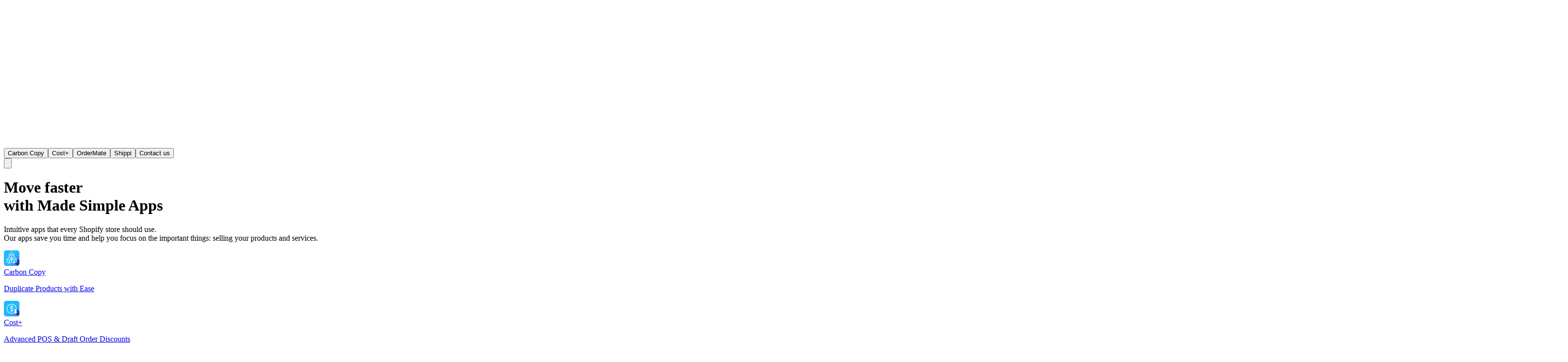

--- FILE ---
content_type: text/html; charset=utf-8
request_url: https://www.madesimpleapps.com/
body_size: 13772
content:
<!DOCTYPE html><html lang="en"><head><meta charSet="utf-8"/><meta name="viewport" content="width=device-width, initial-scale=1"/><link rel="preload" as="image" href="/Logo Plain White.svg"/><link rel="preload" as="image" href="CarbonCopy-Icon.png"/><link rel="preload" as="image" href="CostPlus-Icon.png"/><link rel="preload" as="image" href="OrderMate-Icon.jpg"/><link rel="preload" as="image" href="Shippi-Icon.png"/><title>Made Simple Apps</title><meta name="description" content="Welcome to Made Simple Apps"/><link rel="preconnect" href="https://fonts.googleapis.com"/><link rel="preconnect" href="https://fonts.gstatic.com" crossorigin="anonymous"/><link rel="modulepreload" href="/assets/entry.client-B6OP_4oE.js"/><link rel="modulepreload" href="/assets/chunk-UIGDSWPH-CETRzV6J.js"/><link rel="modulepreload" href="/assets/index-CtJWjsW1.js"/><link rel="modulepreload" href="/assets/root-DO_XtL1L.js"/><link rel="modulepreload" href="/assets/menuItemClasses-AMGve9dF.js"/><link rel="modulepreload" href="/assets/GoogleReCaptchaContext-BBr0koOd.js"/><link rel="modulepreload" href="/assets/toggleButtonClasses-TBRhmXcQ.js"/><link rel="modulepreload" href="/assets/_index-Bgy6GI7I.js"/><link rel="modulepreload" href="/assets/GradientBackgroundBox-CjLp2m7f.js"/><link rel="modulepreload" href="/assets/GradientText-CLlTeW1u.js"/><link rel="modulepreload" href="/assets/Grid-eNv3NaH9.js"/><link rel="modulepreload" href="/assets/List-CfeSO55y.js"/><link rel="modulepreload" href="/assets/listItemButtonClasses-Ddentibe.js"/><link rel="modulepreload" href="/assets/Card-BCEJkUXc.js"/><link rel="modulepreload" href="/assets/CardHeader-CuGwwU4L.js"/><link rel="modulepreload" href="/assets/isMuiElement-J2iRYB7x.js"/><link rel="stylesheet" href="https://fonts.googleapis.com/css2?family=Roboto:wght@300;400;500;700&amp;display=swap"/><style data-emotion="mui-global 0"></style><style data-emotion="mui-global 11etyb6">@layer mui{html{-webkit-font-smoothing:antialiased;-moz-osx-font-smoothing:grayscale;box-sizing:border-box;-webkit-text-size-adjust:100%;}*,*::before,*::after{box-sizing:inherit;}strong,b{font-weight:700;}body{margin:0;color:var(--mui-palette-text-primary);font-family:Inter,sans-serif;font-weight:400;font-size:0.875rem;line-height:1.5;background-color:var(--mui-palette-background-default);}@media print{body{background-color:var(--mui-palette-common-white);}}body::backdrop{background-color:var(--mui-palette-background-default);}}</style><style data-emotion="mui-global h1bko4">@layer mui{:root{--mui-spacing:8px;--mui-shape-borderRadius:8px;--mui-shadows-0:none;--mui-shadows-1:var(--template-palette-baseShadow);--mui-shadows-2:0px 3px 1px -2px rgba(0,0,0,0.2),0px 2px 2px 0px rgba(0,0,0,0.14),0px 1px 5px 0px rgba(0,0,0,0.12);--mui-shadows-3:0px 3px 3px -2px rgba(0,0,0,0.2),0px 3px 4px 0px rgba(0,0,0,0.14),0px 1px 8px 0px rgba(0,0,0,0.12);--mui-shadows-4:0px 2px 4px -1px rgba(0,0,0,0.2),0px 4px 5px 0px rgba(0,0,0,0.14),0px 1px 10px 0px rgba(0,0,0,0.12);--mui-shadows-5:0px 3px 5px -1px rgba(0,0,0,0.2),0px 5px 8px 0px rgba(0,0,0,0.14),0px 1px 14px 0px rgba(0,0,0,0.12);--mui-shadows-6:0px 3px 5px -1px rgba(0,0,0,0.2),0px 6px 10px 0px rgba(0,0,0,0.14),0px 1px 18px 0px rgba(0,0,0,0.12);--mui-shadows-7:0px 4px 5px -2px rgba(0,0,0,0.2),0px 7px 10px 1px rgba(0,0,0,0.14),0px 2px 16px 1px rgba(0,0,0,0.12);--mui-shadows-8:0px 5px 5px -3px rgba(0,0,0,0.2),0px 8px 10px 1px rgba(0,0,0,0.14),0px 3px 14px 2px rgba(0,0,0,0.12);--mui-shadows-9:0px 5px 6px -3px rgba(0,0,0,0.2),0px 9px 12px 1px rgba(0,0,0,0.14),0px 3px 16px 2px rgba(0,0,0,0.12);--mui-shadows-10:0px 6px 6px -3px rgba(0,0,0,0.2),0px 10px 14px 1px rgba(0,0,0,0.14),0px 4px 18px 3px rgba(0,0,0,0.12);--mui-shadows-11:0px 6px 7px -4px rgba(0,0,0,0.2),0px 11px 15px 1px rgba(0,0,0,0.14),0px 4px 20px 3px rgba(0,0,0,0.12);--mui-shadows-12:0px 7px 8px -4px rgba(0,0,0,0.2),0px 12px 17px 2px rgba(0,0,0,0.14),0px 5px 22px 4px rgba(0,0,0,0.12);--mui-shadows-13:0px 7px 8px -4px rgba(0,0,0,0.2),0px 13px 19px 2px rgba(0,0,0,0.14),0px 5px 24px 4px rgba(0,0,0,0.12);--mui-shadows-14:0px 7px 9px -4px rgba(0,0,0,0.2),0px 14px 21px 2px rgba(0,0,0,0.14),0px 5px 26px 4px rgba(0,0,0,0.12);--mui-shadows-15:0px 8px 9px -5px rgba(0,0,0,0.2),0px 15px 22px 2px rgba(0,0,0,0.14),0px 6px 28px 5px rgba(0,0,0,0.12);--mui-shadows-16:0px 8px 10px -5px rgba(0,0,0,0.2),0px 16px 24px 2px rgba(0,0,0,0.14),0px 6px 30px 5px rgba(0,0,0,0.12);--mui-shadows-17:0px 8px 11px -5px rgba(0,0,0,0.2),0px 17px 26px 2px rgba(0,0,0,0.14),0px 6px 32px 5px rgba(0,0,0,0.12);--mui-shadows-18:0px 9px 11px -5px rgba(0,0,0,0.2),0px 18px 28px 2px rgba(0,0,0,0.14),0px 7px 34px 6px rgba(0,0,0,0.12);--mui-shadows-19:0px 9px 12px -6px rgba(0,0,0,0.2),0px 19px 29px 2px rgba(0,0,0,0.14),0px 7px 36px 6px rgba(0,0,0,0.12);--mui-shadows-20:0px 10px 13px -6px rgba(0,0,0,0.2),0px 20px 31px 3px rgba(0,0,0,0.14),0px 8px 38px 7px rgba(0,0,0,0.12);--mui-shadows-21:0px 10px 13px -6px rgba(0,0,0,0.2),0px 21px 33px 3px rgba(0,0,0,0.14),0px 8px 40px 7px rgba(0,0,0,0.12);--mui-shadows-22:0px 10px 14px -6px rgba(0,0,0,0.2),0px 22px 35px 3px rgba(0,0,0,0.14),0px 8px 42px 7px rgba(0,0,0,0.12);--mui-shadows-23:0px 11px 14px -7px rgba(0,0,0,0.2),0px 23px 36px 3px rgba(0,0,0,0.14),0px 9px 44px 8px rgba(0,0,0,0.12);--mui-shadows-24:0px 11px 15px -7px rgba(0,0,0,0.2),0px 24px 38px 3px rgba(0,0,0,0.14),0px 9px 46px 8px rgba(0,0,0,0.12);--mui-zIndex-mobileStepper:1000;--mui-zIndex-fab:1050;--mui-zIndex-speedDial:1050;--mui-zIndex-appBar:1100;--mui-zIndex-drawer:1200;--mui-zIndex-modal:1300;--mui-zIndex-snackbar:1400;--mui-zIndex-tooltip:1500;--mui-font-h1:600 3rem/1.2 Inter,sans-serif;--mui-font-h2:600 2.25rem/1.2 Inter,sans-serif;--mui-font-h3:400 1.875rem/1.2 Inter,sans-serif;--mui-font-h4:600 1.5rem/1.5 Inter,sans-serif;--mui-font-h5:600 1.25rem/1.334 Inter,sans-serif;--mui-font-h6:600 1.125rem/1.6 Inter,sans-serif;--mui-font-subtitle1:400 1.125rem/1.75 Inter,sans-serif;--mui-font-subtitle2:500 0.875rem/1.57 Inter,sans-serif;--mui-font-body1:400 0.875rem/1.5 Inter,sans-serif;--mui-font-body2:400 0.875rem/1.43 Inter,sans-serif;--mui-font-caption:400 0.75rem/1.66 Inter,sans-serif;--mui-font-button:500 0.875rem/1.75 Inter,sans-serif;--mui-font-overline:400 0.75rem/2.66 Inter,sans-serif;--mui-font-inherit:inherit inherit/inherit inherit;}:root,[data-mui-color-scheme="light"]{-webkit-print-color-scheme:light;color-scheme:light;--mui-palette-primary-light:hsl(210, 100%, 80%);--mui-palette-primary-main:hsl(210, 98%, 48%);--mui-palette-primary-dark:hsl(210, 100%, 35%);--mui-palette-primary-contrastText:hsl(210, 100%, 95%);--mui-palette-primary-mainChannel:2 122 242;--mui-palette-primary-lightChannel:153 204 255;--mui-palette-primary-darkChannel:0 89 179;--mui-palette-primary-contrastTextChannel:229 242 255;--mui-palette-info-light:hsl(210, 100%, 92%);--mui-palette-info-main:hsl(210, 100%, 65%);--mui-palette-info-dark:hsl(210, 98%, 55%);--mui-palette-info-contrastText:hsl(220, 35%, 97%);--mui-palette-info-mainChannel:77 166 255;--mui-palette-info-lightChannel:214 235 255;--mui-palette-info-darkChannel:28 140 253;--mui-palette-info-contrastTextChannel:245 246 250;--mui-palette-warning-light:hsl(45, 90%, 65%);--mui-palette-warning-main:hsl(45, 90%, 40%);--mui-palette-warning-dark:hsl(45, 95%, 16%);--mui-palette-warning-contrastText:rgba(0, 0, 0, 0.87);--mui-palette-warning-mainChannel:194 148 10;--mui-palette-warning-lightChannel:246 206 85;--mui-palette-warning-darkChannel:80 60 2;--mui-palette-warning-contrastTextChannel:0 0 0;--mui-palette-error-light:hsl(0, 90%, 65%);--mui-palette-error-main:hsl(0, 90%, 40%);--mui-palette-error-dark:hsl(0, 95%, 12%);--mui-palette-error-contrastText:#fff;--mui-palette-error-mainChannel:194 10 10;--mui-palette-error-lightChannel:246 85 85;--mui-palette-error-darkChannel:60 2 2;--mui-palette-error-contrastTextChannel:255 255 255;--mui-palette-success-light:hsl(120, 61%, 77%);--mui-palette-success-main:hsl(120, 44%, 53%);--mui-palette-success-dark:hsl(120, 84%, 10%);--mui-palette-success-contrastText:rgba(0, 0, 0, 0.87);--mui-palette-success-mainChannel:82 188 82;--mui-palette-success-lightChannel:161 232 161;--mui-palette-success-darkChannel:4 47 4;--mui-palette-success-contrastTextChannel:0 0 0;--mui-palette-grey-50:hsl(220, 35%, 97%);--mui-palette-grey-100:hsl(220, 30%, 94%);--mui-palette-grey-200:hsl(220, 20%, 88%);--mui-palette-grey-300:hsl(220, 20%, 80%);--mui-palette-grey-400:hsl(220, 20%, 65%);--mui-palette-grey-500:hsl(220, 20%, 42%);--mui-palette-grey-600:hsl(220, 20%, 35%);--mui-palette-grey-700:hsl(220, 20%, 25%);--mui-palette-grey-800:hsl(220, 30%, 6%);--mui-palette-grey-900:hsl(220, 35%, 3%);--mui-palette-grey-A100:#f5f5f5;--mui-palette-grey-A200:#eeeeee;--mui-palette-grey-A400:#bdbdbd;--mui-palette-grey-A700:#616161;--mui-palette-divider:hsla(220, 20%, 80%, 0.4);--mui-palette-background-default:hsl(0, 0%, 99%);--mui-palette-background-paper:hsl(220, 35%, 97%);--mui-palette-background-defaultChannel:252 252 252;--mui-palette-background-paperChannel:245 246 250;--mui-palette-text-primary:hsl(220, 30%, 6%);--mui-palette-text-secondary:hsl(220, 20%, 35%);--mui-palette-text-warning:hsl(45, 90%, 40%);--mui-palette-text-disabled:rgba(0, 0, 0, 0.38);--mui-palette-text-primaryChannel:11 14 20;--mui-palette-text-secondaryChannel:71 83 107;--mui-palette-action-hover:hsla(220, 20%, 88%, 0.2);--mui-palette-action-selected:hsla(220, 20%, 88%, 0.3);--mui-palette-action-active:rgba(0, 0, 0, 0.54);--mui-palette-action-hoverOpacity:0.04;--mui-palette-action-selectedOpacity:0.08;--mui-palette-action-disabled:rgba(0, 0, 0, 0.26);--mui-palette-action-disabledBackground:rgba(0, 0, 0, 0.12);--mui-palette-action-disabledOpacity:0.38;--mui-palette-action-focus:rgba(0, 0, 0, 0.12);--mui-palette-action-focusOpacity:0.12;--mui-palette-action-activatedOpacity:0.12;--mui-palette-action-activeChannel:0 0 0;--mui-palette-action-selectedChannel:218 222 231;--mui-palette-baseShadow:hsla(220, 30%, 5%, 0.07) 0px 4px 16px 0px,hsla(220, 25%, 10%, 0.07) 0px 8px 16px -5px;--mui-palette-common-black:#000;--mui-palette-common-white:#fff;--mui-palette-common-background:#fff;--mui-palette-common-onBackground:#000;--mui-palette-common-backgroundChannel:255 255 255;--mui-palette-common-onBackgroundChannel:0 0 0;--mui-palette-secondary-main:#9c27b0;--mui-palette-secondary-light:#ba68c8;--mui-palette-secondary-dark:#7b1fa2;--mui-palette-secondary-contrastText:#fff;--mui-palette-secondary-mainChannel:156 39 176;--mui-palette-secondary-lightChannel:186 104 200;--mui-palette-secondary-darkChannel:123 31 162;--mui-palette-secondary-contrastTextChannel:255 255 255;--mui-palette-Alert-errorColor:hsl(0, 90%, 26%);--mui-palette-Alert-infoColor:hsl(210, 100%, 36.800000000000004%);--mui-palette-Alert-successColor:hsl(120, 61%, 30.8%);--mui-palette-Alert-warningColor:hsl(45, 90%, 26%);--mui-palette-Alert-errorFilledBg:var(--mui-palette-error-main, hsl(0, 90%, 40%));--mui-palette-Alert-infoFilledBg:var(--mui-palette-info-main, hsl(210, 100%, 65%));--mui-palette-Alert-successFilledBg:var(--mui-palette-success-main, hsl(120, 44%, 53%));--mui-palette-Alert-warningFilledBg:var(--mui-palette-warning-main, hsl(45, 90%, 40%));--mui-palette-Alert-errorFilledColor:#fff;--mui-palette-Alert-infoFilledColor:rgba(0, 0, 0, 0.87);--mui-palette-Alert-successFilledColor:rgba(0, 0, 0, 0.87);--mui-palette-Alert-warningFilledColor:rgba(0, 0, 0, 0.87);--mui-palette-Alert-errorStandardBg:hsl(0, 90%, 96.5%);--mui-palette-Alert-infoStandardBg:hsl(210, 100%, 99.2%);--mui-palette-Alert-successStandardBg:hsl(120, 61%, 97.7%);--mui-palette-Alert-warningStandardBg:hsl(45, 90%, 96.5%);--mui-palette-Alert-errorIconColor:var(--mui-palette-error-main, hsl(0, 90%, 40%));--mui-palette-Alert-infoIconColor:var(--mui-palette-info-main, hsl(210, 100%, 65%));--mui-palette-Alert-successIconColor:var(--mui-palette-success-main, hsl(120, 44%, 53%));--mui-palette-Alert-warningIconColor:var(--mui-palette-warning-main, hsl(45, 90%, 40%));--mui-palette-AppBar-defaultBg:var(--mui-palette-grey-100, hsl(220, 30%, 94%));--mui-palette-Avatar-defaultBg:var(--mui-palette-grey-400, hsl(220, 20%, 65%));--mui-palette-Button-inheritContainedBg:var(--mui-palette-grey-300, hsl(220, 20%, 80%));--mui-palette-Button-inheritContainedHoverBg:var(--mui-palette-grey-A100, #f5f5f5);--mui-palette-Chip-defaultBorder:var(--mui-palette-grey-400, hsl(220, 20%, 65%));--mui-palette-Chip-defaultAvatarColor:var(--mui-palette-grey-700, hsl(220, 20%, 25%));--mui-palette-Chip-defaultIconColor:var(--mui-palette-grey-700, hsl(220, 20%, 25%));--mui-palette-FilledInput-bg:rgba(0, 0, 0, 0.06);--mui-palette-FilledInput-hoverBg:rgba(0, 0, 0, 0.09);--mui-palette-FilledInput-disabledBg:rgba(0, 0, 0, 0.12);--mui-palette-LinearProgress-primaryBg:hsl(210, 98%, 80.24000000000001%);--mui-palette-LinearProgress-secondaryBg:rgb(217, 172, 224);--mui-palette-LinearProgress-errorBg:hsl(0, 90%, 77.2%);--mui-palette-LinearProgress-infoBg:hsl(210, 100%, 86.7%);--mui-palette-LinearProgress-successBg:hsl(120, 44%, 82.14%);--mui-palette-LinearProgress-warningBg:hsl(45, 90%, 77.2%);--mui-palette-Skeleton-bg:rgba(var(--mui-palette-text-primaryChannel, undefined) / 0.11);--mui-palette-Slider-primaryTrack:hsl(210, 98%, 80.24000000000001%);--mui-palette-Slider-secondaryTrack:rgb(217, 172, 224);--mui-palette-Slider-errorTrack:hsl(0, 90%, 77.2%);--mui-palette-Slider-infoTrack:hsl(210, 100%, 86.7%);--mui-palette-Slider-successTrack:hsl(120, 44%, 82.14%);--mui-palette-Slider-warningTrack:hsl(45, 90%, 77.2%);--mui-palette-SnackbarContent-bg:hsl(0, 0%, 19.799999999999997%);--mui-palette-SnackbarContent-color:#fff;--mui-palette-SpeedDialAction-fabHoverBg:hsl(220, 35%, 82.45%);--mui-palette-StepConnector-border:var(--mui-palette-grey-400, hsl(220, 20%, 65%));--mui-palette-StepContent-border:var(--mui-palette-grey-400, hsl(220, 20%, 65%));--mui-palette-Switch-defaultColor:var(--mui-palette-common-white, #fff);--mui-palette-Switch-defaultDisabledColor:var(--mui-palette-grey-100, hsl(220, 30%, 94%));--mui-palette-Switch-primaryDisabledColor:hsl(210, 98%, 80.24000000000001%);--mui-palette-Switch-secondaryDisabledColor:rgb(217, 172, 224);--mui-palette-Switch-errorDisabledColor:hsl(0, 90%, 77.2%);--mui-palette-Switch-infoDisabledColor:hsl(210, 100%, 86.7%);--mui-palette-Switch-successDisabledColor:hsl(120, 44%, 82.14%);--mui-palette-Switch-warningDisabledColor:hsl(45, 90%, 77.2%);--mui-palette-TableCell-border:hsla(220, 20%, 97.6%, 1);--mui-palette-Tooltip-bg:hsla(220, 20%, 25%, 0.92);--mui-palette-dividerChannel:194 201 214;--mui-opacity-inputPlaceholder:0.42;--mui-opacity-inputUnderline:0.42;--mui-opacity-switchTrackDisabled:0.12;--mui-opacity-switchTrack:0.38;}[data-mui-color-scheme="dark"]{-webkit-print-color-scheme:dark;color-scheme:dark;--mui-palette-common-black:#000;--mui-palette-common-white:#fff;--mui-palette-common-background:#000;--mui-palette-common-onBackground:#fff;--mui-palette-common-backgroundChannel:0 0 0;--mui-palette-common-onBackgroundChannel:255 255 255;--mui-palette-primary-contrastText:hsl(210, 100%, 95%);--mui-palette-primary-light:hsl(210, 100%, 65%);--mui-palette-primary-main:hsl(210, 98%, 48%);--mui-palette-primary-dark:hsl(210, 100%, 35%);--mui-palette-primary-mainChannel:2 122 242;--mui-palette-primary-lightChannel:77 166 255;--mui-palette-primary-darkChannel:0 89 179;--mui-palette-primary-contrastTextChannel:229 242 255;--mui-palette-secondary-main:#ce93d8;--mui-palette-secondary-light:#f3e5f5;--mui-palette-secondary-dark:#ab47bc;--mui-palette-secondary-contrastText:rgba(0, 0, 0, 0.87);--mui-palette-secondary-mainChannel:206 147 216;--mui-palette-secondary-lightChannel:243 229 245;--mui-palette-secondary-darkChannel:171 71 188;--mui-palette-secondary-contrastTextChannel:0 0 0;--mui-palette-error-light:hsl(0, 90%, 40%);--mui-palette-error-main:hsl(0, 90%, 30%);--mui-palette-error-dark:hsl(0, 94%, 18%);--mui-palette-error-contrastText:#fff;--mui-palette-error-mainChannel:145 8 8;--mui-palette-error-lightChannel:194 10 10;--mui-palette-error-darkChannel:89 3 3;--mui-palette-error-contrastTextChannel:255 255 255;--mui-palette-warning-light:hsl(45, 90%, 40%);--mui-palette-warning-main:hsl(45, 90%, 35%);--mui-palette-warning-dark:hsl(45, 94%, 20%);--mui-palette-warning-contrastText:#fff;--mui-palette-warning-mainChannel:170 129 9;--mui-palette-warning-lightChannel:194 148 10;--mui-palette-warning-darkChannel:99 75 3;--mui-palette-warning-contrastTextChannel:255 255 255;--mui-palette-info-contrastText:hsl(210, 100%, 65%);--mui-palette-info-light:hsl(210, 98%, 42%);--mui-palette-info-main:hsl(210, 100%, 35%);--mui-palette-info-dark:hsl(210, 100%, 21%);--mui-palette-info-mainChannel:0 89 179;--mui-palette-info-lightChannel:2 107 212;--mui-palette-info-darkChannel:0 54 107;--mui-palette-info-contrastTextChannel:77 166 255;--mui-palette-success-light:hsl(120, 44%, 53%);--mui-palette-success-main:hsl(120, 59%, 30%);--mui-palette-success-dark:hsl(120, 75%, 16%);--mui-palette-success-contrastText:#fff;--mui-palette-success-mainChannel:31 122 31;--mui-palette-success-lightChannel:82 188 82;--mui-palette-success-darkChannel:10 71 10;--mui-palette-success-contrastTextChannel:255 255 255;--mui-palette-grey-50:hsl(220, 35%, 97%);--mui-palette-grey-100:hsl(220, 30%, 94%);--mui-palette-grey-200:hsl(220, 20%, 88%);--mui-palette-grey-300:hsl(220, 20%, 80%);--mui-palette-grey-400:hsl(220, 20%, 65%);--mui-palette-grey-500:hsl(220, 20%, 42%);--mui-palette-grey-600:hsl(220, 20%, 35%);--mui-palette-grey-700:hsl(220, 20%, 25%);--mui-palette-grey-800:hsl(220, 30%, 6%);--mui-palette-grey-900:hsl(220, 35%, 3%);--mui-palette-grey-A100:#f5f5f5;--mui-palette-grey-A200:#eeeeee;--mui-palette-grey-A400:#bdbdbd;--mui-palette-grey-A700:#616161;--mui-palette-text-primary:hsl(0, 0%, 100%);--mui-palette-text-secondary:hsl(220, 20%, 65%);--mui-palette-text-disabled:rgba(255, 255, 255, 0.5);--mui-palette-text-icon:rgba(255, 255, 255, 0.5);--mui-palette-text-primaryChannel:255 255 255;--mui-palette-text-secondaryChannel:148 160 184;--mui-palette-divider:hsla(220, 20%, 25%, 0.6);--mui-palette-background-paper:hsl(220, 30%, 7%);--mui-palette-background-default:hsl(220, 35%, 3%);--mui-palette-background-defaultChannel:5 7 10;--mui-palette-background-paperChannel:12 16 23;--mui-palette-action-active:#fff;--mui-palette-action-hover:hsla(220, 20%, 35%, 0.2);--mui-palette-action-hoverOpacity:0.08;--mui-palette-action-selected:hsla(220, 20%, 35%, 0.3);--mui-palette-action-selectedOpacity:0.16;--mui-palette-action-disabled:rgba(255, 255, 255, 0.3);--mui-palette-action-disabledBackground:rgba(255, 255, 255, 0.12);--mui-palette-action-disabledOpacity:0.38;--mui-palette-action-focus:rgba(255, 255, 255, 0.12);--mui-palette-action-focusOpacity:0.12;--mui-palette-action-activatedOpacity:0.24;--mui-palette-action-activeChannel:255 255 255;--mui-palette-action-selectedChannel:71 83 107;--mui-palette-baseShadow:hsla(220, 30%, 5%, 0.7) 0px 4px 16px 0px,hsla(220, 25%, 10%, 0.8) 0px 8px 16px -5px;--mui-palette-Alert-errorColor:hsl(0, 90%, 76%);--mui-palette-Alert-infoColor:hsl(210, 98%, 76.8%);--mui-palette-Alert-successColor:hsl(120, 44%, 81.2%);--mui-palette-Alert-warningColor:hsl(45, 90%, 76%);--mui-palette-Alert-errorFilledBg:var(--mui-palette-error-dark, hsl(0, 94%, 18%));--mui-palette-Alert-infoFilledBg:var(--mui-palette-info-dark, hsl(210, 100%, 21%));--mui-palette-Alert-successFilledBg:var(--mui-palette-success-dark, hsl(120, 75%, 16%));--mui-palette-Alert-warningFilledBg:var(--mui-palette-warning-dark, hsl(45, 94%, 20%));--mui-palette-Alert-errorFilledColor:#fff;--mui-palette-Alert-infoFilledColor:#fff;--mui-palette-Alert-successFilledColor:#fff;--mui-palette-Alert-warningFilledColor:#fff;--mui-palette-Alert-errorStandardBg:hsl(0, 90%, 3.999999999999999%);--mui-palette-Alert-infoStandardBg:hsl(210, 98%, 4.199999999999999%);--mui-palette-Alert-successStandardBg:hsl(120, 44%, 5.299999999999999%);--mui-palette-Alert-warningStandardBg:hsl(45, 90%, 3.999999999999999%);--mui-palette-Alert-errorIconColor:var(--mui-palette-error-main, hsl(0, 90%, 30%));--mui-palette-Alert-infoIconColor:var(--mui-palette-info-main, hsl(210, 100%, 35%));--mui-palette-Alert-successIconColor:var(--mui-palette-success-main, hsl(120, 59%, 30%));--mui-palette-Alert-warningIconColor:var(--mui-palette-warning-main, hsl(45, 90%, 35%));--mui-palette-AppBar-defaultBg:var(--mui-palette-grey-900, hsl(220, 35%, 3%));--mui-palette-AppBar-darkBg:var(--mui-palette-background-paper, hsl(220, 30%, 7%));--mui-palette-AppBar-darkColor:var(--mui-palette-text-primary, hsl(0, 0%, 100%));--mui-palette-Avatar-defaultBg:var(--mui-palette-grey-600, hsl(220, 20%, 35%));--mui-palette-Button-inheritContainedBg:var(--mui-palette-grey-800, hsl(220, 30%, 6%));--mui-palette-Button-inheritContainedHoverBg:var(--mui-palette-grey-700, hsl(220, 20%, 25%));--mui-palette-Chip-defaultBorder:var(--mui-palette-grey-700, hsl(220, 20%, 25%));--mui-palette-Chip-defaultAvatarColor:var(--mui-palette-grey-300, hsl(220, 20%, 80%));--mui-palette-Chip-defaultIconColor:var(--mui-palette-grey-300, hsl(220, 20%, 80%));--mui-palette-FilledInput-bg:rgba(255, 255, 255, 0.09);--mui-palette-FilledInput-hoverBg:rgba(255, 255, 255, 0.13);--mui-palette-FilledInput-disabledBg:rgba(255, 255, 255, 0.12);--mui-palette-LinearProgress-primaryBg:hsl(210, 98%, 24%);--mui-palette-LinearProgress-secondaryBg:rgb(103, 73, 108);--mui-palette-LinearProgress-errorBg:hsl(0, 90%, 15%);--mui-palette-LinearProgress-infoBg:hsl(210, 100%, 17.5%);--mui-palette-LinearProgress-successBg:hsl(120, 59%, 15%);--mui-palette-LinearProgress-warningBg:hsl(45, 90%, 17.5%);--mui-palette-Skeleton-bg:rgba(var(--mui-palette-text-primaryChannel, undefined) / 0.13);--mui-palette-Slider-primaryTrack:hsl(210, 98%, 24%);--mui-palette-Slider-secondaryTrack:rgb(103, 73, 108);--mui-palette-Slider-errorTrack:hsl(0, 90%, 15%);--mui-palette-Slider-infoTrack:hsl(210, 100%, 17.5%);--mui-palette-Slider-successTrack:hsl(120, 59%, 15%);--mui-palette-Slider-warningTrack:hsl(45, 90%, 17.5%);--mui-palette-SnackbarContent-bg:hsl(220, 35%, 98.06%);--mui-palette-SnackbarContent-color:rgba(0, 0, 0, 0.87);--mui-palette-SpeedDialAction-fabHoverBg:hsl(220, 30%, 20.95%);--mui-palette-StepConnector-border:var(--mui-palette-grey-600, hsl(220, 20%, 35%));--mui-palette-StepContent-border:var(--mui-palette-grey-600, hsl(220, 20%, 35%));--mui-palette-Switch-defaultColor:var(--mui-palette-grey-300, hsl(220, 20%, 80%));--mui-palette-Switch-defaultDisabledColor:var(--mui-palette-grey-600, hsl(220, 20%, 35%));--mui-palette-Switch-primaryDisabledColor:hsl(210, 98%, 21.599999999999998%);--mui-palette-Switch-secondaryDisabledColor:rgb(92, 66, 97);--mui-palette-Switch-errorDisabledColor:hsl(0, 90%, 13.499999999999998%);--mui-palette-Switch-infoDisabledColor:hsl(210, 100%, 15.749999999999998%);--mui-palette-Switch-successDisabledColor:hsl(120, 59%, 13.499999999999998%);--mui-palette-Switch-warningDisabledColor:hsl(45, 90%, 15.749999999999998%);--mui-palette-TableCell-border:hsla(220, 20%, 7.999999999999999%, 1);--mui-palette-Tooltip-bg:hsla(220, 20%, 25%, 0.92);--mui-palette-dividerChannel:51 60 77;--mui-opacity-inputPlaceholder:0.5;--mui-opacity-inputUnderline:0.7;--mui-opacity-switchTrackDisabled:0.2;--mui-opacity-switchTrack:0.3;--mui-overlays-0:none;--mui-overlays-1:linear-gradient(rgba(255 255 255 / 0.051), rgba(255 255 255 / 0.051));--mui-overlays-2:linear-gradient(rgba(255 255 255 / 0.069), rgba(255 255 255 / 0.069));--mui-overlays-3:linear-gradient(rgba(255 255 255 / 0.082), rgba(255 255 255 / 0.082));--mui-overlays-4:linear-gradient(rgba(255 255 255 / 0.092), rgba(255 255 255 / 0.092));--mui-overlays-5:linear-gradient(rgba(255 255 255 / 0.101), rgba(255 255 255 / 0.101));--mui-overlays-6:linear-gradient(rgba(255 255 255 / 0.108), rgba(255 255 255 / 0.108));--mui-overlays-7:linear-gradient(rgba(255 255 255 / 0.114), rgba(255 255 255 / 0.114));--mui-overlays-8:linear-gradient(rgba(255 255 255 / 0.119), rgba(255 255 255 / 0.119));--mui-overlays-9:linear-gradient(rgba(255 255 255 / 0.124), rgba(255 255 255 / 0.124));--mui-overlays-10:linear-gradient(rgba(255 255 255 / 0.128), rgba(255 255 255 / 0.128));--mui-overlays-11:linear-gradient(rgba(255 255 255 / 0.132), rgba(255 255 255 / 0.132));--mui-overlays-12:linear-gradient(rgba(255 255 255 / 0.135), rgba(255 255 255 / 0.135));--mui-overlays-13:linear-gradient(rgba(255 255 255 / 0.139), rgba(255 255 255 / 0.139));--mui-overlays-14:linear-gradient(rgba(255 255 255 / 0.142), rgba(255 255 255 / 0.142));--mui-overlays-15:linear-gradient(rgba(255 255 255 / 0.145), rgba(255 255 255 / 0.145));--mui-overlays-16:linear-gradient(rgba(255 255 255 / 0.147), rgba(255 255 255 / 0.147));--mui-overlays-17:linear-gradient(rgba(255 255 255 / 0.15), rgba(255 255 255 / 0.15));--mui-overlays-18:linear-gradient(rgba(255 255 255 / 0.152), rgba(255 255 255 / 0.152));--mui-overlays-19:linear-gradient(rgba(255 255 255 / 0.155), rgba(255 255 255 / 0.155));--mui-overlays-20:linear-gradient(rgba(255 255 255 / 0.157), rgba(255 255 255 / 0.157));--mui-overlays-21:linear-gradient(rgba(255 255 255 / 0.159), rgba(255 255 255 / 0.159));--mui-overlays-22:linear-gradient(rgba(255 255 255 / 0.161), rgba(255 255 255 / 0.161));--mui-overlays-23:linear-gradient(rgba(255 255 255 / 0.163), rgba(255 255 255 / 0.163));--mui-overlays-24:linear-gradient(rgba(255 255 255 / 0.165), rgba(255 255 255 / 0.165));}}</style><style data-emotion="mui 14p18w2 k45sw2 1no3677 1xcmpcv gk9oib 593lfa 17jye64 10ddy7d 12a7c5r 13tewt2 15qredr 1cr5zdv t5vmg3 iguwhy 3kkep3 1cbmeor 1ff42it 1exrj2y 98r40g 1xqdwp2 mh7nhj 162l1r9 16jhebv 1v1qe9y 1fcq6c7 1yr5kne gg6ls0 zaykrd gmbctv 1i4tkm9 1qf2alo 1q0ah2e 4yk341 x15zgu 10epys0 1nfz29c z5s2yb 6jywu4 5ti5ae 13346s4 ffw4dl 1sumcx6 qtppzj 19hzn4m 15q2cw4 l8fxe2 5cga0r 1dyh467 1yfc913 stdxn0 1aan0jy 1rigsj3 5wznm7 v198ik 42igfv uwkrtp py5655 1qjxuv6 1m90l64 4owh5y fdshit 10rdwiv unvpgn msqnt8 11xlnbd 1ewq9sn 1prkj6g">@layer mui{.mui-14p18w2{width:100%;background-repeat:no-repeat;background-image:radial-gradient(ellipse 80% 50% at 50% -20%, hsl(210, 100%, 90%), transparent);}*:where([data-mui-color-scheme="dark"]) .mui-14p18w2{background-image:radial-gradient(ellipse 80% 50% at 50% -20%, hsl(210, 100%, 16%), transparent);}}@layer mui{.mui-k45sw2{background-color:var(--mui-palette-background-paper);color:var(--mui-palette-text-primary);-webkit-transition:box-shadow 300ms cubic-bezier(0.4, 0, 0.2, 1) 0ms;transition:box-shadow 300ms cubic-bezier(0.4, 0, 0.2, 1) 0ms;box-shadow:var(--Paper-shadow);background-image:var(--Paper-overlay);display:-webkit-box;display:-webkit-flex;display:-ms-flexbox;display:flex;-webkit-flex-direction:column;-ms-flex-direction:column;flex-direction:column;width:100%;box-sizing:border-box;-webkit-flex-shrink:0;-ms-flex-negative:0;flex-shrink:0;position:fixed;z-index:var(--mui-zIndex-appBar);top:0;left:auto;right:0;--AppBar-background:var(--mui-palette-primary-main);--AppBar-color:var(--mui-palette-primary-contrastText);background-color:var(--AppBar-background);color:var(--AppBar-color);box-shadow:var(--mui-shadows-1);background-image:none;border-bottom:1px solid;border-color:var(--mui-palette-divider);-webkit-backdrop-filter:blur(24px);backdrop-filter:blur(24px);background-color:rgba(var(--mui-palette-background-defaultChannel) / 0.4);}@media print{.mui-k45sw2{position:absolute;}}}@layer mui{.mui-1no3677{width:100%;margin-left:auto;box-sizing:border-box;margin-right:auto;padding-left:calc(2 * var(--mui-spacing));padding-right:calc(2 * var(--mui-spacing));}@media (min-width:600px){.mui-1no3677{padding-left:calc(3 * var(--mui-spacing));padding-right:calc(3 * var(--mui-spacing));}}@media (min-width:1200px){.mui-1no3677{max-width:1200px;}}}@layer mui{.mui-1xcmpcv{position:relative;display:-webkit-box;display:-webkit-flex;display:-ms-flexbox;display:flex;-webkit-align-items:center;-webkit-box-align:center;-ms-flex-align:center;align-items:center;min-height:48px;display:-webkit-box;display:-webkit-flex;display:-ms-flexbox;display:flex;-webkit-align-items:center;-webkit-box-align:center;-ms-flex-align:center;align-items:center;-webkit-box-pack:justify;-webkit-justify-content:space-between;justify-content:space-between;box-shadow:var(--mui-shadows-1);padding:12px 0px;}}@layer mui{.mui-gk9oib{margin:0;font:inherit;line-height:inherit;letter-spacing:inherit;color:var(--mui-palette-primary-main);-webkit-text-decoration:none;text-decoration:none;color:var(--mui-palette-text-primary);font-weight:500;position:relative;-webkit-text-decoration:none;text-decoration:none;width:-webkit-fit-content;width:-moz-fit-content;width:fit-content;-webkit-text-decoration:none;text-decoration:none;display:inline-block;}.mui-gk9oib::before{content:"";position:absolute;width:100%;height:1px;bottom:0;left:0;background-color:var(--mui-palette-text-secondary);opacity:0.3;-webkit-transition:width 0.3s ease,opacity 0.3s ease;transition:width 0.3s ease,opacity 0.3s ease;}.mui-gk9oib:hover::before{width:0;}.mui-gk9oib:focus-visible{outline:3px solid hsla(210, 98%, 42%, 0.5);outline-offset:4px;border-radius:2px;}.mui-gk9oib::before{height:0;}}@layer mui{.mui-593lfa{width:120px;height:auto;margin-bottom:calc(-1 * var(--mui-spacing));}}@layer mui{.mui-17jye64{gap:var(--mui-spacing);-webkit-align-items:center;-webkit-box-align:center;-ms-flex-align:center;align-items:center;}@media (min-width:0px){.mui-17jye64{display:none;}}@media (min-width:900px){.mui-17jye64{display:-webkit-box;display:-webkit-flex;display:-ms-flexbox;display:flex;}}}@layer mui{.mui-10ddy7d{margin:0;font:inherit;line-height:inherit;letter-spacing:inherit;color:var(--mui-palette-primary-main);-webkit-text-decoration:none;text-decoration:none;color:var(--mui-palette-text-primary);font-weight:500;position:relative;-webkit-text-decoration:none;text-decoration:none;width:-webkit-fit-content;width:-moz-fit-content;width:fit-content;}.mui-10ddy7d::before{content:"";position:absolute;width:100%;height:1px;bottom:0;left:0;background-color:var(--mui-palette-text-secondary);opacity:0.3;-webkit-transition:width 0.3s ease,opacity 0.3s ease;transition:width 0.3s ease,opacity 0.3s ease;}.mui-10ddy7d:hover::before{width:0;}.mui-10ddy7d:focus-visible{outline:3px solid hsla(210, 98%, 42%, 0.5);outline-offset:4px;border-radius:2px;}.mui-10ddy7d::before{height:0;}}@layer mui{.mui-12a7c5r{display:-webkit-inline-box;display:-webkit-inline-flex;display:-ms-inline-flexbox;display:inline-flex;-webkit-align-items:center;-webkit-box-align:center;-ms-flex-align:center;align-items:center;-webkit-box-pack:center;-ms-flex-pack:center;-webkit-justify-content:center;justify-content:center;position:relative;box-sizing:border-box;-webkit-tap-highlight-color:transparent;background-color:transparent;outline:0;border:0;margin:0;border-radius:0;padding:0;cursor:pointer;-webkit-user-select:none;-moz-user-select:none;-ms-user-select:none;user-select:none;vertical-align:middle;-moz-appearance:none;-webkit-appearance:none;-webkit-text-decoration:none;text-decoration:none;color:inherit;box-sizing:border-box;-webkit-transition:all 100ms ease-in;transition:all 100ms ease-in;font-family:Inter,sans-serif;font-weight:500;font-size:0.875rem;line-height:1.75;text-transform:uppercase;min-width:64px;padding:6px 16px;border:0;border-radius:var(--mui-shape-borderRadius);-webkit-transition:background-color 250ms cubic-bezier(0.4, 0, 0.2, 1) 0ms,box-shadow 250ms cubic-bezier(0.4, 0, 0.2, 1) 0ms,border-color 250ms cubic-bezier(0.4, 0, 0.2, 1) 0ms,color 250ms cubic-bezier(0.4, 0, 0.2, 1) 0ms;transition:background-color 250ms cubic-bezier(0.4, 0, 0.2, 1) 0ms,box-shadow 250ms cubic-bezier(0.4, 0, 0.2, 1) 0ms,border-color 250ms cubic-bezier(0.4, 0, 0.2, 1) 0ms,color 250ms cubic-bezier(0.4, 0, 0.2, 1) 0ms;padding:6px 8px;color:var(--variant-textColor);background-color:var(--variant-textBg);--variant-textColor:var(--mui-palette-info-main);--variant-outlinedColor:var(--mui-palette-info-main);--variant-outlinedBorder:rgba(var(--mui-palette-info-mainChannel) / 0.5);--variant-containedColor:var(--mui-palette-info-contrastText);--variant-containedBg:var(--mui-palette-info-main);padding:4px 5px;font-size:0.8125rem;-webkit-transition:background-color 250ms cubic-bezier(0.4, 0, 0.2, 1) 0ms,box-shadow 250ms cubic-bezier(0.4, 0, 0.2, 1) 0ms,border-color 250ms cubic-bezier(0.4, 0, 0.2, 1) 0ms;transition:background-color 250ms cubic-bezier(0.4, 0, 0.2, 1) 0ms,box-shadow 250ms cubic-bezier(0.4, 0, 0.2, 1) 0ms,border-color 250ms cubic-bezier(0.4, 0, 0.2, 1) 0ms;box-shadow:none;border-radius:var(--mui-shape-borderRadius);text-transform:none;height:2.25rem;padding:8px 12px;color:hsl(220, 20%, 35%);}.mui-12a7c5r::-moz-focus-inner{border-style:none;}.mui-12a7c5r.Mui-disabled{pointer-events:none;cursor:default;}@media print{.mui-12a7c5r{-webkit-print-color-adjust:exact;color-adjust:exact;}}.mui-12a7c5r:focus-visible{outline:3px solid hsla(210, 98%, 48%, 0.5);outline-offset:2px;}.mui-12a7c5r:hover{-webkit-text-decoration:none;text-decoration:none;}.mui-12a7c5r.Mui-disabled{color:var(--mui-palette-action-disabled);}@media (hover: hover){.mui-12a7c5r:hover{--variant-containedBg:var(--mui-palette-info-dark);--variant-textBg:rgba(var(--mui-palette-info-mainChannel) / calc(var(--mui-palette-action-hoverOpacity)));--variant-outlinedBorder:var(--mui-palette-info-main);--variant-outlinedBg:rgba(var(--mui-palette-info-mainChannel) / calc(var(--mui-palette-action-hoverOpacity)));}}.mui-12a7c5r.MuiButton-loading{color:transparent;}.mui-12a7c5r:hover{background-color:hsl(220, 30%, 94%);}.mui-12a7c5r:active{background-color:hsl(220, 20%, 88%);}*:where([data-mui-color-scheme="dark"]) .mui-12a7c5r{color:hsl(220, 35%, 97%);}*:where([data-mui-color-scheme="dark"]) .mui-12a7c5r:hover{background-color:hsl(220, 20%, 25%);}*:where([data-mui-color-scheme="dark"]) .mui-12a7c5r:active{background-color:hsla(220, 20%, 25%, 0.7);}}@layer mui{.mui-13tewt2{display:-webkit-inline-box;display:-webkit-inline-flex;display:-ms-inline-flexbox;display:inline-flex;-webkit-align-items:center;-webkit-box-align:center;-ms-flex-align:center;align-items:center;-webkit-box-pack:center;-ms-flex-pack:center;-webkit-justify-content:center;justify-content:center;position:relative;box-sizing:border-box;-webkit-tap-highlight-color:transparent;background-color:transparent;outline:0;border:0;margin:0;border-radius:0;padding:0;cursor:pointer;-webkit-user-select:none;-moz-user-select:none;-ms-user-select:none;user-select:none;vertical-align:middle;-moz-appearance:none;-webkit-appearance:none;-webkit-text-decoration:none;text-decoration:none;color:inherit;box-sizing:border-box;-webkit-transition:all 100ms ease-in;transition:all 100ms ease-in;font-family:Inter,sans-serif;font-weight:500;font-size:0.875rem;line-height:1.75;text-transform:uppercase;min-width:64px;padding:6px 16px;border:0;border-radius:var(--mui-shape-borderRadius);-webkit-transition:background-color 250ms cubic-bezier(0.4, 0, 0.2, 1) 0ms,box-shadow 250ms cubic-bezier(0.4, 0, 0.2, 1) 0ms,border-color 250ms cubic-bezier(0.4, 0, 0.2, 1) 0ms,color 250ms cubic-bezier(0.4, 0, 0.2, 1) 0ms;transition:background-color 250ms cubic-bezier(0.4, 0, 0.2, 1) 0ms,box-shadow 250ms cubic-bezier(0.4, 0, 0.2, 1) 0ms,border-color 250ms cubic-bezier(0.4, 0, 0.2, 1) 0ms,color 250ms cubic-bezier(0.4, 0, 0.2, 1) 0ms;color:var(--variant-containedColor);background-color:var(--variant-containedBg);box-shadow:var(--mui-shadows-2);--variant-textColor:var(--mui-palette-primary-main);--variant-outlinedColor:var(--mui-palette-primary-main);--variant-outlinedBorder:rgba(var(--mui-palette-primary-mainChannel) / 0.5);--variant-containedColor:var(--mui-palette-primary-contrastText);--variant-containedBg:var(--mui-palette-primary-main);padding:4px 10px;font-size:0.8125rem;-webkit-transition:background-color 250ms cubic-bezier(0.4, 0, 0.2, 1) 0ms,box-shadow 250ms cubic-bezier(0.4, 0, 0.2, 1) 0ms,border-color 250ms cubic-bezier(0.4, 0, 0.2, 1) 0ms;transition:background-color 250ms cubic-bezier(0.4, 0, 0.2, 1) 0ms,box-shadow 250ms cubic-bezier(0.4, 0, 0.2, 1) 0ms,border-color 250ms cubic-bezier(0.4, 0, 0.2, 1) 0ms;box-shadow:none;border-radius:var(--mui-shape-borderRadius);text-transform:none;height:2.25rem;padding:8px 12px;color:white;background-color:hsl(220, 35%, 3%);background-image:linear-gradient(to bottom, hsl(220, 20%, 25%), hsl(220, 30%, 6%));box-shadow:inset 0 1px 0 hsl(220, 20%, 35%),inset 0 -1px 0 1px hsl(220, 0%, 0%);border:1px solid hsl(220, 20%, 25%);}.mui-13tewt2::-moz-focus-inner{border-style:none;}.mui-13tewt2.Mui-disabled{pointer-events:none;cursor:default;}@media print{.mui-13tewt2{-webkit-print-color-adjust:exact;color-adjust:exact;}}.mui-13tewt2:focus-visible{outline:3px solid hsla(210, 98%, 48%, 0.5);outline-offset:2px;}.mui-13tewt2:hover{-webkit-text-decoration:none;text-decoration:none;}.mui-13tewt2.Mui-disabled{color:var(--mui-palette-action-disabled);}.mui-13tewt2:hover{box-shadow:var(--mui-shadows-4);}@media (hover: none){.mui-13tewt2:hover{box-shadow:var(--mui-shadows-2);}}.mui-13tewt2:active{box-shadow:var(--mui-shadows-8);}.mui-13tewt2.Mui-focusVisible{box-shadow:var(--mui-shadows-6);}.mui-13tewt2.Mui-disabled{color:var(--mui-palette-action-disabled);box-shadow:var(--mui-shadows-0);background-color:var(--mui-palette-action-disabledBackground);}@media (hover: hover){.mui-13tewt2:hover{--variant-containedBg:var(--mui-palette-primary-dark);--variant-textBg:rgba(var(--mui-palette-primary-mainChannel) / calc(var(--mui-palette-action-hoverOpacity)));--variant-outlinedBorder:var(--mui-palette-primary-main);--variant-outlinedBg:rgba(var(--mui-palette-primary-mainChannel) / calc(var(--mui-palette-action-hoverOpacity)));}}.mui-13tewt2.MuiButton-loading{color:transparent;}.mui-13tewt2:hover{background-image:none;background-color:hsl(220, 20%, 25%);box-shadow:none;}.mui-13tewt2:active{background-color:hsl(220, 30%, 6%);}.mui-13tewt2:disabled{background-color:hsl(220, 20%, 35%);background-image:none;box-shadow:none;color:rgba(255, 255, 255, 0.5);cursor:not-allowed;}*:where([data-mui-color-scheme="dark"]) .mui-13tewt2{color:black;background-color:hsl(220, 35%, 97%);background-image:linear-gradient(to bottom, hsl(220, 30%, 94%), hsl(220, 35%, 97%));box-shadow:inset 0 -1px 0 hsl(220, 30%, 80%);border:1px solid hsl(220, 35%, 97%);}*:where([data-mui-color-scheme="dark"]) .mui-13tewt2:hover{background-image:none;background-color:hsl(220, 20%, 80%);box-shadow:none;}*:where([data-mui-color-scheme="dark"]) .mui-13tewt2:active{background-color:hsl(220, 20%, 65%);}*:where([data-mui-color-scheme="dark"]) .mui-13tewt2:disabled{background-color:hsl(220, 20%, 80%);background-image:none;box-shadow:none;color:rgba(0, 0, 0, 0.4);}}@layer mui{.mui-15qredr{vertical-align:bottom;display:-webkit-inline-box;display:-webkit-inline-flex;display:-ms-inline-flexbox;display:inline-flex;width:2.25rem;height:2.25rem;border-radius:var(--mui-shape-borderRadius);border:1px solid;border-color:var(--mui-palette-divider);}}@layer mui{.mui-1cr5zdv{gap:var(--mui-spacing);}@media (min-width:0px){.mui-1cr5zdv{display:-webkit-box;display:-webkit-flex;display:-ms-flexbox;display:flex;}}@media (min-width:900px){.mui-1cr5zdv{display:none;}}}@layer mui{.mui-t5vmg3{display:-webkit-inline-box;display:-webkit-inline-flex;display:-ms-inline-flexbox;display:inline-flex;-webkit-align-items:center;-webkit-box-align:center;-ms-flex-align:center;align-items:center;-webkit-box-pack:center;-ms-flex-pack:center;-webkit-justify-content:center;justify-content:center;position:relative;box-sizing:border-box;-webkit-tap-highlight-color:transparent;background-color:transparent;outline:0;border:0;margin:0;border-radius:0;padding:0;cursor:pointer;-webkit-user-select:none;-moz-user-select:none;-ms-user-select:none;user-select:none;vertical-align:middle;-moz-appearance:none;-webkit-appearance:none;-webkit-text-decoration:none;text-decoration:none;color:inherit;box-sizing:border-box;-webkit-transition:all 100ms ease-in;transition:all 100ms ease-in;text-align:center;-webkit-flex:0 0 auto;-ms-flex:0 0 auto;flex:0 0 auto;font-size:1.5rem;padding:8px;border-radius:50%;color:var(--mui-palette-action-active);-webkit-transition:background-color 150ms cubic-bezier(0.4, 0, 0.2, 1) 0ms;transition:background-color 150ms cubic-bezier(0.4, 0, 0.2, 1) 0ms;--IconButton-hoverBg:rgba(var(--mui-palette-action-activeChannel) / calc(var(--mui-palette-action-hoverOpacity)));box-shadow:none;border-radius:var(--mui-shape-borderRadius);text-transform:none;font-weight:500;letter-spacing:0;color:var(--mui-palette-text-primary);border:1px solid;border-color:hsl(220, 20%, 88%);background-color:hsla(220, 35%, 97%, 0.3);width:2.5rem;height:2.5rem;}.mui-t5vmg3::-moz-focus-inner{border-style:none;}.mui-t5vmg3.Mui-disabled{pointer-events:none;cursor:default;}@media print{.mui-t5vmg3{-webkit-print-color-adjust:exact;color-adjust:exact;}}.mui-t5vmg3:focus-visible{outline:3px solid hsla(210, 98%, 48%, 0.5);outline-offset:2px;}.mui-t5vmg3:hover{background-color:var(--IconButton-hoverBg);}@media (hover: none){.mui-t5vmg3:hover{background-color:transparent;}}.mui-t5vmg3.Mui-disabled{background-color:transparent;color:var(--mui-palette-action-disabled);}.mui-t5vmg3.MuiIconButton-loading{color:transparent;}.mui-t5vmg3:hover{background-color:hsl(220, 30%, 94%);border-color:hsl(220, 20%, 80%);}.mui-t5vmg3:active{background-color:hsl(220, 20%, 88%);}*:where([data-mui-color-scheme="dark"]) .mui-t5vmg3{background-color:hsl(220, 30%, 6%);border-color:hsl(220, 20%, 25%);}*:where([data-mui-color-scheme="dark"]) .mui-t5vmg3:hover{background-color:hsl(220, 35%, 3%);border-color:hsl(220, 20%, 35%);}*:where([data-mui-color-scheme="dark"]) .mui-t5vmg3:active{background-color:hsl(220, 35%, 3%);}}@layer mui{.mui-iguwhy{-webkit-user-select:none;-moz-user-select:none;-ms-user-select:none;user-select:none;width:1em;height:1em;display:inline-block;-webkit-flex-shrink:0;-ms-flex-negative:0;flex-shrink:0;-webkit-transition:fill 300ms cubic-bezier(0.4, 0, 0.2, 1) 0ms;transition:fill 300ms cubic-bezier(0.4, 0, 0.2, 1) 0ms;fill:currentColor;font-size:1.5rem;}}@layer mui{.mui-3kkep3{width:100%;margin-left:auto;box-sizing:border-box;margin-right:auto;padding-left:calc(2 * var(--mui-spacing));padding-right:calc(2 * var(--mui-spacing));-webkit-transition:0.3s;transition:0.3s;}@media (min-width:600px){.mui-3kkep3{padding-left:calc(3 * var(--mui-spacing));padding-right:calc(3 * var(--mui-spacing));}}@media (min-width:1200px){.mui-3kkep3{max-width:1200px;}}@media (min-width:0px){.mui-3kkep3{min-height:auto;padding-top:calc(12 * var(--mui-spacing));padding-bottom:calc(4 * var(--mui-spacing));}}@media (min-width:900px){.mui-3kkep3{min-height:500px;height:calc(100vh - 120px);padding-top:0;padding-bottom:0;}}}@layer mui{.mui-1cbmeor{--Grid-columns:12;--Grid-columnSpacing:0px;--Grid-rowSpacing:0px;-webkit-flex-direction:row;-ms-flex-direction:row;flex-direction:row;min-width:0;box-sizing:border-box;display:-webkit-box;display:-webkit-flex;display:-ms-flexbox;display:flex;-webkit-box-flex-wrap:wrap;-webkit-flex-wrap:wrap;-ms-flex-wrap:wrap;flex-wrap:wrap;gap:var(--Grid-rowSpacing) var(--Grid-columnSpacing);-webkit-align-items:center;-webkit-box-align:center;-ms-flex-align:center;align-items:center;-webkit-box-flex-wrap:nowrap;-webkit-flex-wrap:nowrap;-ms-flex-wrap:nowrap;flex-wrap:nowrap;height:100%;margin-left:auto;margin-right:auto;}.mui-1cbmeor >*{--Grid-parent-columns:12;}.mui-1cbmeor >*{--Grid-parent-columnSpacing:0px;}.mui-1cbmeor >*{--Grid-parent-rowSpacing:0px;}}@layer mui{.mui-1ff42it{min-width:0;box-sizing:border-box;margin:auto;}@media (min-width:900px){.mui-1ff42it{-webkit-box-flex:0;-webkit-flex-grow:0;-ms-flex-positive:0;flex-grow:0;-webkit-flex-basis:auto;-ms-flex-preferred-size:auto;flex-basis:auto;width:calc(100% * 7 / var(--Grid-parent-columns) - (var(--Grid-parent-columns) - 7) * (var(--Grid-parent-columnSpacing) / var(--Grid-parent-columns)));}}@media (min-width:1200px){.mui-1ff42it{-webkit-box-flex:0;-webkit-flex-grow:0;-ms-flex-positive:0;flex-grow:0;-webkit-flex-basis:auto;-ms-flex-preferred-size:auto;flex-basis:auto;width:calc(100% * 6 / var(--Grid-parent-columns) - (var(--Grid-parent-columns) - 6) * (var(--Grid-parent-columnSpacing) / var(--Grid-parent-columns)));}}}@layer mui{.mui-1exrj2y{max-width:500px;display:-webkit-box;display:-webkit-flex;display:-ms-flexbox;display:flex;-webkit-flex-direction:column;-ms-flex-direction:column;flex-direction:column;}@media (min-width:0px){.mui-1exrj2y{text-align:center;-webkit-align-items:auto;-webkit-box-align:auto;-ms-flex-align:auto;align-items:auto;}}@media (min-width:600px){.mui-1exrj2y{-webkit-align-items:center;-webkit-box-align:center;-ms-flex-align:center;align-items:center;}}@media (min-width:900px){.mui-1exrj2y{text-align:left;}}}@layer mui{.mui-98r40g{margin:0;font-family:Inter,sans-serif;font-weight:600;font-size:3rem;line-height:1.2;letter-spacing:-0.5px;margin-bottom:var(--mui-spacing);width:100%;}}@layer mui{.mui-1xqdwp2{margin:0;font-family:Inter,sans-serif;font-weight:600;font-size:3rem;line-height:1.2;letter-spacing:-0.5px;color:var(--mui-palette-primary-main);font-size:inherit;}*:where([data-mui-color-scheme="dark"]) .mui-1xqdwp2{color:var(--mui-palette-primary-main);}}@layer mui{.mui-mh7nhj{background:linear-gradient(90deg, var(--mui-palette-primary-main) 5%, var(--mui-palette-primary-light) 90%);-webkit-background-clip:text;-webkit-text-fill-color:transparent;}}@layer mui{.mui-162l1r9{margin:0;font-family:Inter,sans-serif;font-weight:600;font-size:3rem;line-height:1.2;letter-spacing:-0.5px;font-size:95%;}}@layer mui{.mui-16jhebv{margin:0;font-family:Inter,sans-serif;font-weight:400;font-size:0.875rem;line-height:1.5;color:var(--mui-palette-text-secondary);margin-bottom:calc(3 * var(--mui-spacing));}}@layer mui{.mui-1v1qe9y{list-style:none;margin:0;padding:0;position:relative;padding-top:8px;padding-bottom:8px;width:100%;}}@layer mui{.mui-1fcq6c7{display:-webkit-inline-box;display:-webkit-inline-flex;display:-ms-inline-flexbox;display:inline-flex;-webkit-align-items:center;-webkit-box-align:center;-ms-flex-align:center;align-items:center;-webkit-box-pack:center;-ms-flex-pack:center;-webkit-justify-content:center;justify-content:center;position:relative;box-sizing:border-box;-webkit-tap-highlight-color:transparent;background-color:transparent;outline:0;border:0;margin:0;border-radius:0;padding:0;cursor:pointer;-webkit-user-select:none;-moz-user-select:none;-ms-user-select:none;user-select:none;vertical-align:middle;-moz-appearance:none;-webkit-appearance:none;-webkit-text-decoration:none;text-decoration:none;color:inherit;box-sizing:border-box;-webkit-transition:all 100ms ease-in;transition:all 100ms ease-in;display:-webkit-box;display:-webkit-flex;display:-ms-flexbox;display:flex;-webkit-box-flex:1;-webkit-flex-grow:1;-ms-flex-positive:1;flex-grow:1;-webkit-box-pack:start;-ms-flex-pack:start;-webkit-justify-content:flex-start;justify-content:flex-start;-webkit-align-items:center;-webkit-box-align:center;-ms-flex-align:center;align-items:center;position:relative;-webkit-text-decoration:none;text-decoration:none;min-width:0;box-sizing:border-box;text-align:left;padding-top:8px;padding-bottom:8px;-webkit-transition:background-color 150ms cubic-bezier(0.4, 0, 0.2, 1) 0ms;transition:background-color 150ms cubic-bezier(0.4, 0, 0.2, 1) 0ms;padding-left:16px;padding-right:16px;}.mui-1fcq6c7::-moz-focus-inner{border-style:none;}.mui-1fcq6c7.Mui-disabled{pointer-events:none;cursor:default;}@media print{.mui-1fcq6c7{-webkit-print-color-adjust:exact;color-adjust:exact;}}.mui-1fcq6c7:focus-visible{outline:3px solid hsla(210, 98%, 48%, 0.5);outline-offset:2px;}.mui-1fcq6c7:hover{-webkit-text-decoration:none;text-decoration:none;background-color:var(--mui-palette-action-hover);}@media (hover: none){.mui-1fcq6c7:hover{background-color:transparent;}}.mui-1fcq6c7.Mui-selected{background-color:rgba(var(--mui-palette-primary-mainChannel) / calc(var(--mui-palette-action-selectedOpacity)));}.mui-1fcq6c7.Mui-selected.Mui-focusVisible{background-color:rgba(var(--mui-palette-primary-mainChannel) / calc(var(--mui-palette-action-selectedOpacity) + var(--mui-palette-action-focusOpacity)));}.mui-1fcq6c7.Mui-selected:hover{background-color:rgba(var(--mui-palette-primary-mainChannel) / calc(var(--mui-palette-action-selectedOpacity) + var(--mui-palette-action-hoverOpacity)));}@media (hover: none){.mui-1fcq6c7.Mui-selected:hover{background-color:rgba(var(--mui-palette-primary-mainChannel) / calc(var(--mui-palette-action-selectedOpacity)));}}.mui-1fcq6c7.Mui-focusVisible{background-color:var(--mui-palette-action-focus);}.mui-1fcq6c7.Mui-disabled{opacity:var(--mui-palette-action-disabledOpacity);}}@layer mui{.mui-1yr5kne{margin:0;font:inherit;line-height:inherit;letter-spacing:inherit;color:var(--mui-palette-primary-main);-webkit-text-decoration:none;text-decoration:none;color:var(--mui-palette-text-primary);font-weight:500;position:relative;-webkit-text-decoration:none;text-decoration:none;width:-webkit-fit-content;width:-moz-fit-content;width:fit-content;display:-webkit-box;display:-webkit-flex;display:-ms-flexbox;display:flex;-webkit-flex-direction:row;-ms-flex-direction:row;flex-direction:row;}.mui-1yr5kne::before{content:"";position:absolute;width:100%;height:1px;bottom:0;left:0;background-color:var(--mui-palette-text-secondary);opacity:0.3;-webkit-transition:width 0.3s ease,opacity 0.3s ease;transition:width 0.3s ease,opacity 0.3s ease;}.mui-1yr5kne:hover::before{width:0;}.mui-1yr5kne:focus-visible{outline:3px solid hsla(210, 98%, 42%, 0.5);outline-offset:4px;border-radius:2px;}.mui-1yr5kne::before{height:0;}}@layer mui{.mui-gg6ls0{min-width:56px;-webkit-flex-shrink:0;-ms-flex-negative:0;flex-shrink:0;margin-top:8px;}}@layer mui{.mui-zaykrd{-webkit-flex:1 1 auto;-ms-flex:1 1 auto;flex:1 1 auto;min-width:0;margin-top:4px;margin-bottom:4px;margin-top:6px;margin-bottom:6px;}.MuiTypography-root:where(.mui-zaykrd .MuiListItemText-primary){display:block;}.MuiTypography-root:where(.mui-zaykrd .MuiListItemText-secondary){display:block;}}@layer mui{.mui-gmbctv{margin:0;font-family:Inter,sans-serif;font-weight:400;font-size:0.875rem;line-height:1.5;}}@layer mui{.mui-1i4tkm9{margin:0;font-family:Inter,sans-serif;font-weight:400;font-size:0.875rem;line-height:1.43;color:var(--mui-palette-text-secondary);}}@layer mui{.mui-1qf2alo{min-width:0;box-sizing:border-box;max-height:100%;width:100%;height:100%;}@media (min-width:900px){.mui-1qf2alo{-webkit-box-flex:0;-webkit-flex-grow:0;-ms-flex-positive:0;flex-grow:0;-webkit-flex-basis:auto;-ms-flex-preferred-size:auto;flex-basis:auto;width:calc(100% * 7 / var(--Grid-parent-columns) - (var(--Grid-parent-columns) - 7) * (var(--Grid-parent-columnSpacing) / var(--Grid-parent-columns)));}}@media (min-width:1200px){.mui-1qf2alo{-webkit-box-flex:0;-webkit-flex-grow:0;-ms-flex-positive:0;flex-grow:0;-webkit-flex-basis:auto;-ms-flex-preferred-size:auto;flex-basis:auto;width:calc(100% * 6 / var(--Grid-parent-columns) - (var(--Grid-parent-columns) - 6) * (var(--Grid-parent-columnSpacing) / var(--Grid-parent-columns)));}}@media (min-width:0px){.mui-1qf2alo{display:none;}}@media (min-width:900px){.mui-1qf2alo{display:initial;}}}@layer mui{.mui-1q0ah2e{height:100%;overflow:hidden;position:relative;width:100%;}}@layer mui{.mui-4yk341{height:100%;position:relative;perspective:1000px;}}@layer mui{.mui-x15zgu{position:absolute;z-index:-1;display:-webkit-box;display:-webkit-flex;display:-ms-flexbox;display:flex;-webkit-transform:translateX(-40%) rotateZ(-30deg) rotateX(8deg) rotateY(8deg);-moz-transform:translateX(-40%) rotateZ(-30deg) rotateX(8deg) rotateY(8deg);-ms-transform:translateX(-40%) rotateZ(-30deg) rotateX(8deg) rotateY(8deg);transform:translateX(-40%) rotateZ(-30deg) rotateX(8deg) rotateY(8deg);transform-origin:center center;}@media (min-width:0px){.mui-x15zgu{left:45%;}}@media (min-width:900px){.mui-x15zgu{left:40%;}}}@layer mui{.mui-10epys0{display:grid;grid-template-rows:min-content;width:-webkit-min-content;width:-moz-min-content;width:min-content;-webkit-animation:template-slidedown 30s ease-out forwards;animation:template-slidedown 30s ease-out forwards;}@media (min-width:0px){.mui-10epys0{gap:calc(2 * var(--mui-spacing));}}@media (min-width:600px){.mui-10epys0{gap:calc(4 * var(--mui-spacing));}}@media (min-width:900px){.mui-10epys0{gap:calc(8 * var(--mui-spacing));}}@media (prefers-reduced-motion){.mui-10epys0{-webkit-animation:none;animation:none;}}@-webkit-keyframes template-slidedown{0%{-webkit-transform:translateY(-300px);-moz-transform:translateY(-300px);-ms-transform:translateY(-300px);transform:translateY(-300px);}100%{-webkit-transform:translateY(-60px);-moz-transform:translateY(-60px);-ms-transform:translateY(-60px);transform:translateY(-60px);}}@keyframes template-slidedown{0%{-webkit-transform:translateY(-300px);-moz-transform:translateY(-300px);-ms-transform:translateY(-300px);transform:translateY(-300px);}100%{-webkit-transform:translateY(-60px);-moz-transform:translateY(-60px);-ms-transform:translateY(-60px);transform:translateY(-60px);}}}@layer mui{.mui-1nfz29c{display:block;width:200px;height:109.77777777777777px;border:4px solid;border-color:var(--mui-palette-grey-400);border-radius:var(--mui-shape-borderRadius);object-fit:cover;object-position:top;box-shadow:0px 4px 20px rgba(61, 71, 82, 0.25);}@media (min-width:600px){.mui-1nfz29c{width:300px;height:164.66666666666666px;}}@media (min-width:900px){.mui-1nfz29c{width:450px;height:247px;}}*:where([data-mui-color-scheme="dark"]) .mui-1nfz29c{border-color:var(--mui-palette-grey-400);box-shadow:0px 4px 20px rgba(0, 0, 0, 0.6);}}@layer mui{.mui-z5s2yb{display:grid;grid-template-rows:min-content;width:-webkit-min-content;width:-moz-min-content;width:min-content;-webkit-animation:template-slidedup 30s ease-out forwards;animation:template-slidedup 30s ease-out forwards;}@media (min-width:0px){.mui-z5s2yb{gap:calc(2 * var(--mui-spacing));margin-left:calc(2 * var(--mui-spacing));}}@media (min-width:600px){.mui-z5s2yb{gap:calc(4 * var(--mui-spacing));margin-left:calc(4 * var(--mui-spacing));}}@media (min-width:900px){.mui-z5s2yb{gap:calc(8 * var(--mui-spacing));margin-left:calc(8 * var(--mui-spacing));}}@media (prefers-reduced-motion){.mui-z5s2yb{-webkit-animation:none;animation:none;}}@-webkit-keyframes template-slidedup{0%{-webkit-transform:translateY(150px);-moz-transform:translateY(150px);-ms-transform:translateY(150px);transform:translateY(150px);}100%{-webkit-transform:translateY(-20px);-moz-transform:translateY(-20px);-ms-transform:translateY(-20px);transform:translateY(-20px);}}@keyframes template-slidedup{0%{-webkit-transform:translateY(150px);-moz-transform:translateY(150px);-ms-transform:translateY(150px);transform:translateY(150px);}100%{-webkit-transform:translateY(-20px);-moz-transform:translateY(-20px);-ms-transform:translateY(-20px);transform:translateY(-20px);}}}@layer mui{.mui-6jywu4{margin:0;-webkit-flex-shrink:0;-ms-flex-negative:0;flex-shrink:0;border-width:0;border-style:solid;border-color:var(--mui-palette-divider);border-bottom-width:thin;}}@layer mui{.mui-5ti5ae{width:100%;margin-left:auto;box-sizing:border-box;margin-right:auto;padding-left:calc(2 * var(--mui-spacing));padding-right:calc(2 * var(--mui-spacing));background-color:transparent;overflow:hidden;}@media (min-width:600px){.mui-5ti5ae{padding-left:calc(3 * var(--mui-spacing));padding-right:calc(3 * var(--mui-spacing));}}@media (min-width:1200px){.mui-5ti5ae{max-width:1200px;}}@media (min-width:0px){.mui-5ti5ae{padding-top:calc(6 * var(--mui-spacing));padding-bottom:calc(6 * var(--mui-spacing));}}@media (min-width:600px){.mui-5ti5ae{padding-top:calc(10 * var(--mui-spacing));padding-bottom:calc(10 * var(--mui-spacing));}}@media (min-width:900px){.mui-5ti5ae{padding-top:calc(12 * var(--mui-spacing));padding-bottom:calc(12 * var(--mui-spacing));}}*:where([data-mui-color-scheme="dark"]) .mui-5ti5ae{background-color:transparent;}}@layer mui{.mui-13346s4{margin:0;font-family:Inter,sans-serif;font-weight:400;font-size:0.875rem;line-height:1.43;color:var(--mui-palette-primary-main);font-weight:700;margin-bottom:var(--mui-spacing);}}@layer mui{.mui-ffw4dl{margin:0;font-family:Inter,sans-serif;font-weight:600;font-size:2.25rem;line-height:1.2;margin-top:var(--mui-spacing);}@media (min-width:0px){.mui-ffw4dl{margin-bottom:calc(2 * var(--mui-spacing));}}@media (min-width:600px){.mui-ffw4dl{margin-bottom:calc(4 * var(--mui-spacing));}}}@layer mui{.mui-1sumcx6{--Grid-columns:12;--Grid-columnSpacing:calc(2 * var(--mui-spacing));--Grid-rowSpacing:calc(2 * var(--mui-spacing));-webkit-flex-direction:row;-ms-flex-direction:row;flex-direction:row;min-width:0;box-sizing:border-box;display:-webkit-box;display:-webkit-flex;display:-ms-flexbox;display:flex;-webkit-box-flex-wrap:wrap;-webkit-flex-wrap:wrap;-ms-flex-wrap:wrap;flex-wrap:wrap;gap:var(--Grid-rowSpacing) var(--Grid-columnSpacing);}.mui-1sumcx6 >*{--Grid-parent-columns:12;}.mui-1sumcx6 >*{--Grid-parent-columnSpacing:calc(2 * var(--mui-spacing));}.mui-1sumcx6 >*{--Grid-parent-rowSpacing:calc(2 * var(--mui-spacing));}}@layer mui{.mui-qtppzj{-webkit-box-flex:0;-webkit-flex-grow:0;-ms-flex-positive:0;flex-grow:0;-webkit-flex-basis:auto;-ms-flex-preferred-size:auto;flex-basis:auto;width:calc(100% * 12 / var(--Grid-parent-columns) - (var(--Grid-parent-columns) - 12) * (var(--Grid-parent-columnSpacing) / var(--Grid-parent-columns)));min-width:0;box-sizing:border-box;display:-webkit-box;display:-webkit-flex;display:-ms-flexbox;display:flex;}@media (min-width:600px){.mui-qtppzj{-webkit-box-flex:0;-webkit-flex-grow:0;-ms-flex-positive:0;flex-grow:0;-webkit-flex-basis:auto;-ms-flex-preferred-size:auto;flex-basis:auto;width:calc(100% * 6 / var(--Grid-parent-columns) - (var(--Grid-parent-columns) - 6) * (var(--Grid-parent-columnSpacing) / var(--Grid-parent-columns)));}}@media (min-width:900px){.mui-qtppzj{-webkit-box-flex:0;-webkit-flex-grow:0;-ms-flex-positive:0;flex-grow:0;-webkit-flex-basis:auto;-ms-flex-preferred-size:auto;flex-basis:auto;width:calc(100% * 4 / var(--Grid-parent-columns) - (var(--Grid-parent-columns) - 4) * (var(--Grid-parent-columnSpacing) / var(--Grid-parent-columns)));}}}@layer mui{.mui-19hzn4m{background-color:var(--mui-palette-background-paper);color:var(--mui-palette-text-primary);-webkit-transition:box-shadow 300ms cubic-bezier(0.4, 0, 0.2, 1) 0ms;transition:box-shadow 300ms cubic-bezier(0.4, 0, 0.2, 1) 0ms;border-radius:8px;border:1px solid var(--mui-palette-divider);overflow:hidden;display:-webkit-box;display:-webkit-flex;display:-ms-flexbox;display:flex;-webkit-flex-direction:column;-ms-flex-direction:column;flex-direction:column;-webkit-box-pack:justify;-webkit-justify-content:space-between;justify-content:space-between;-webkit-box-flex:1;-webkit-flex-grow:1;-ms-flex-positive:1;flex-grow:1;}}@layer mui{.mui-15q2cw4{padding:16px;}.mui-15q2cw4:last-child{padding-bottom:24px;}}@layer mui{.mui-l8fxe2{display:-webkit-box;display:-webkit-flex;display:-ms-flexbox;display:flex;-webkit-flex-direction:row;-ms-flex-direction:row;flex-direction:row;-webkit-align-items:center;-webkit-box-align:center;-ms-flex-align:center;align-items:center;}.mui-l8fxe2>:not(style):not(style){margin:0;}.mui-l8fxe2>:not(style)~:not(style){margin-left:var(--mui-spacing);}}@layer mui{.mui-5cga0r{margin:0;font-family:Inter,sans-serif;font-weight:400;font-size:0.875rem;line-height:1.5;color:var(--mui-palette-text-primary);}}@layer mui{.mui-1dyh467{padding:16px;height:230px;}.mui-1dyh467:last-child{padding-bottom:24px;}}@layer mui{.mui-1yfc913{margin:0;font-family:Inter,sans-serif;font-weight:400;font-size:0.875rem;line-height:1.5;margin-bottom:0.35em;color:var(--mui-palette-text-secondary);}}@layer mui{.mui-stdxn0{display:-webkit-box;display:-webkit-flex;display:-ms-flexbox;display:flex;-webkit-align-items:center;-webkit-box-align:center;-ms-flex-align:center;align-items:center;padding:16px;}}@layer mui{.mui-1aan0jy{-webkit-flex:1 1 auto;-ms-flex:1 1 auto;flex:1 1 auto;}.MuiTypography-root:where(.mui-1aan0jy .MuiCardHeader-title){display:block;}.MuiTypography-root:where(.mui-1aan0jy .MuiCardHeader-subheader){display:block;}}@layer mui{.mui-1rigsj3{margin:0;font-family:Inter,sans-serif;font-weight:600;font-size:1.25rem;line-height:1.334;}}@layer mui{.mui-5wznm7{margin:0;font-family:Inter,sans-serif;font-weight:400;font-size:0.875rem;line-height:1.5;color:var(--mui-palette-text-secondary);}}@layer mui{.mui-v198ik{display:-webkit-box;display:-webkit-flex;display:-ms-flexbox;display:flex;-webkit-flex-direction:column;-ms-flex-direction:column;flex-direction:column;}@media (min-width:0px){.mui-v198ik{-webkit-align-items:auto;-webkit-box-align:auto;-ms-flex-align:auto;align-items:auto;}}@media (min-width:600px){.mui-v198ik{-webkit-align-items:center;-webkit-box-align:center;-ms-flex-align:center;align-items:center;}}}@layer mui{.mui-42igfv{margin:auto;}}@layer mui{.mui-uwkrtp{margin:0;font-family:Inter,sans-serif;font-weight:400;font-size:0.875rem;line-height:1.43;color:var(--mui-palette-primary-main);font-weight:700;margin-bottom:var(--mui-spacing);text-align:center;}}@layer mui{.mui-py5655{margin:0;font-family:Inter,sans-serif;font-weight:600;font-size:2.25rem;line-height:1.2;}}@layer mui{.mui-1qjxuv6{margin:0;font-family:Inter,sans-serif;font-weight:400;font-size:0.875rem;line-height:1.5;color:var(--mui-palette-grey-800);margin-top:var(--mui-spacing);margin-bottom:calc(3 * var(--mui-spacing));}*:where([data-mui-color-scheme="dark"]) .mui-1qjxuv6{color:var(--mui-palette-grey-500);}}@layer mui{.mui-1m90l64{margin:0;font:inherit;line-height:inherit;letter-spacing:inherit;color:var(--mui-palette-text-secondary);-webkit-text-decoration:none;text-decoration:none;color:var(--mui-palette-text-primary);font-weight:500;position:relative;-webkit-text-decoration:none;text-decoration:none;width:-webkit-fit-content;width:-moz-fit-content;width:fit-content;color:var(--mui-palette-text-secondary);}.mui-1m90l64::before{content:"";position:absolute;width:100%;height:1px;bottom:0;left:0;background-color:var(--mui-palette-text-secondary);opacity:0.3;-webkit-transition:width 0.3s ease,opacity 0.3s ease;transition:width 0.3s ease,opacity 0.3s ease;}.mui-1m90l64:hover::before{width:0;}.mui-1m90l64:focus-visible{outline:3px solid hsla(210, 98%, 42%, 0.5);outline-offset:4px;border-radius:2px;}}@layer mui{.mui-4owh5y{display:-webkit-inline-box;display:-webkit-inline-flex;display:-ms-inline-flexbox;display:inline-flex;-webkit-align-items:center;-webkit-box-align:center;-ms-flex-align:center;align-items:center;-webkit-box-pack:center;-ms-flex-pack:center;-webkit-justify-content:center;justify-content:center;position:relative;box-sizing:border-box;-webkit-tap-highlight-color:transparent;background-color:transparent;outline:0;border:0;margin:0;border-radius:0;padding:0;cursor:pointer;-webkit-user-select:none;-moz-user-select:none;-ms-user-select:none;user-select:none;vertical-align:middle;-moz-appearance:none;-webkit-appearance:none;-webkit-text-decoration:none;text-decoration:none;color:inherit;box-sizing:border-box;-webkit-transition:all 100ms ease-in;transition:all 100ms ease-in;font-family:Inter,sans-serif;font-weight:500;font-size:0.875rem;line-height:1.75;text-transform:uppercase;min-width:64px;padding:6px 16px;border:0;border-radius:var(--mui-shape-borderRadius);-webkit-transition:background-color 250ms cubic-bezier(0.4, 0, 0.2, 1) 0ms,box-shadow 250ms cubic-bezier(0.4, 0, 0.2, 1) 0ms,border-color 250ms cubic-bezier(0.4, 0, 0.2, 1) 0ms,color 250ms cubic-bezier(0.4, 0, 0.2, 1) 0ms;transition:background-color 250ms cubic-bezier(0.4, 0, 0.2, 1) 0ms,box-shadow 250ms cubic-bezier(0.4, 0, 0.2, 1) 0ms,border-color 250ms cubic-bezier(0.4, 0, 0.2, 1) 0ms,color 250ms cubic-bezier(0.4, 0, 0.2, 1) 0ms;color:var(--variant-containedColor);background-color:var(--variant-containedBg);box-shadow:var(--mui-shadows-2);--variant-textColor:var(--mui-palette-primary-main);--variant-outlinedColor:var(--mui-palette-primary-main);--variant-outlinedBorder:rgba(var(--mui-palette-primary-mainChannel) / 0.5);--variant-containedColor:var(--mui-palette-primary-contrastText);--variant-containedBg:var(--mui-palette-primary-main);padding:8px 22px;font-size:0.9375rem;-webkit-transition:background-color 250ms cubic-bezier(0.4, 0, 0.2, 1) 0ms,box-shadow 250ms cubic-bezier(0.4, 0, 0.2, 1) 0ms,border-color 250ms cubic-bezier(0.4, 0, 0.2, 1) 0ms;transition:background-color 250ms cubic-bezier(0.4, 0, 0.2, 1) 0ms,box-shadow 250ms cubic-bezier(0.4, 0, 0.2, 1) 0ms,border-color 250ms cubic-bezier(0.4, 0, 0.2, 1) 0ms;box-shadow:none;border-radius:var(--mui-shape-borderRadius);text-transform:none;color:white;background-color:hsl(220, 35%, 3%);background-image:linear-gradient(to bottom, hsl(220, 20%, 25%), hsl(220, 30%, 6%));box-shadow:inset 0 1px 0 hsl(220, 20%, 35%),inset 0 -1px 0 1px hsl(220, 0%, 0%);border:1px solid hsl(220, 20%, 25%);min-width:-webkit-fit-content;min-width:-moz-fit-content;min-width:fit-content;}.mui-4owh5y::-moz-focus-inner{border-style:none;}.mui-4owh5y.Mui-disabled{pointer-events:none;cursor:default;}@media print{.mui-4owh5y{-webkit-print-color-adjust:exact;color-adjust:exact;}}.mui-4owh5y:focus-visible{outline:3px solid hsla(210, 98%, 48%, 0.5);outline-offset:2px;}.mui-4owh5y:hover{-webkit-text-decoration:none;text-decoration:none;}.mui-4owh5y.Mui-disabled{color:var(--mui-palette-action-disabled);}.mui-4owh5y:hover{box-shadow:var(--mui-shadows-4);}@media (hover: none){.mui-4owh5y:hover{box-shadow:var(--mui-shadows-2);}}.mui-4owh5y:active{box-shadow:var(--mui-shadows-8);}.mui-4owh5y.Mui-focusVisible{box-shadow:var(--mui-shadows-6);}.mui-4owh5y.Mui-disabled{color:var(--mui-palette-action-disabled);box-shadow:var(--mui-shadows-0);background-color:var(--mui-palette-action-disabledBackground);}@media (hover: hover){.mui-4owh5y:hover{--variant-containedBg:var(--mui-palette-primary-dark);--variant-textBg:rgba(var(--mui-palette-primary-mainChannel) / calc(var(--mui-palette-action-hoverOpacity)));--variant-outlinedBorder:var(--mui-palette-primary-main);--variant-outlinedBg:rgba(var(--mui-palette-primary-mainChannel) / calc(var(--mui-palette-action-hoverOpacity)));}}.mui-4owh5y.MuiButton-loading{color:transparent;}.mui-4owh5y:hover{background-image:none;background-color:hsl(220, 20%, 25%);box-shadow:none;}.mui-4owh5y:active{background-color:hsl(220, 30%, 6%);}.mui-4owh5y:disabled{background-color:hsl(220, 20%, 35%);background-image:none;box-shadow:none;color:rgba(255, 255, 255, 0.5);cursor:not-allowed;}*:where([data-mui-color-scheme="dark"]) .mui-4owh5y{color:black;background-color:hsl(220, 35%, 97%);background-image:linear-gradient(to bottom, hsl(220, 30%, 94%), hsl(220, 35%, 97%));box-shadow:inset 0 -1px 0 hsl(220, 30%, 80%);border:1px solid hsl(220, 35%, 97%);}*:where([data-mui-color-scheme="dark"]) .mui-4owh5y:hover{background-image:none;background-color:hsl(220, 20%, 80%);box-shadow:none;}*:where([data-mui-color-scheme="dark"]) .mui-4owh5y:active{background-color:hsl(220, 20%, 65%);}*:where([data-mui-color-scheme="dark"]) .mui-4owh5y:disabled{background-color:hsl(220, 20%, 80%);background-image:none;box-shadow:none;color:rgba(0, 0, 0, 0.4);}}@layer mui{.mui-fdshit{display:-webkit-box;display:-webkit-flex;display:-ms-flexbox;display:flex;width:100%;-webkit-box-pack:justify;-webkit-justify-content:space-between;justify-content:space-between;}@media (min-width:0px){.mui-fdshit{-webkit-flex-direction:column;-ms-flex-direction:column;flex-direction:column;}}@media (min-width:600px){.mui-fdshit{-webkit-flex-direction:row;-ms-flex-direction:row;flex-direction:row;}}}@layer mui{.mui-10rdwiv{display:-webkit-box;display:-webkit-flex;display:-ms-flexbox;display:flex;-webkit-flex-direction:column;-ms-flex-direction:column;flex-direction:column;gap:calc(4 * var(--mui-spacing));}@media (min-width:0px){.mui-10rdwiv{min-width:100%;}}@media (min-width:600px){.mui-10rdwiv{min-width:60%;}}}@layer mui{@media (min-width:0px){.mui-unvpgn{width:100%;}}@media (min-width:600px){.mui-unvpgn{width:60%;}}}@layer mui{.mui-msqnt8{margin:0;font-family:Inter,sans-serif;font-weight:400;font-size:0.875rem;line-height:1.43;color:var(--mui-palette-text-secondary);-webkit-text-decoration:none;text-decoration:none;color:var(--mui-palette-text-primary);font-weight:500;position:relative;-webkit-text-decoration:none;text-decoration:none;width:-webkit-fit-content;width:-moz-fit-content;width:fit-content;color:var(--mui-palette-text-secondary);}.mui-msqnt8::before{content:"";position:absolute;width:100%;height:1px;bottom:0;left:0;background-color:var(--mui-palette-text-secondary);opacity:0.3;-webkit-transition:width 0.3s ease,opacity 0.3s ease;transition:width 0.3s ease,opacity 0.3s ease;}.mui-msqnt8:hover::before{width:0;}.mui-msqnt8:focus-visible{outline:3px solid hsla(210, 98%, 42%, 0.5);outline-offset:4px;border-radius:2px;}}@layer mui{.mui-11xlnbd{margin:0;font-family:Inter,sans-serif;font-weight:400;font-size:0.875rem;line-height:1.43;color:var(--mui-palette-text-secondary);margin-top:var(--mui-spacing);}}@layer mui{.mui-1ewq9sn{-webkit-flex-direction:column;-ms-flex-direction:column;flex-direction:column;gap:var(--mui-spacing);}@media (min-width:0px){.mui-1ewq9sn{display:none;}}@media (min-width:600px){.mui-1ewq9sn{display:-webkit-box;display:-webkit-flex;display:-ms-flexbox;display:flex;}}}@layer mui{.mui-1prkj6g{margin:0;font-family:Inter,sans-serif;font-weight:400;font-size:0.875rem;line-height:1.43;font-weight:500;}}</style></head><body><script>(function() {
try {
  let colorScheme = '';
  const mode = localStorage.getItem('mui-mode') || 'system';
  const dark = localStorage.getItem('mui-color-scheme-dark') || 'dark';
  const light = localStorage.getItem('mui-color-scheme-light') || 'light';
  if (mode === 'system') {
    // handle system mode
    const mql = window.matchMedia('(prefers-color-scheme: dark)');
    if (mql.matches) {
      colorScheme = dark
    } else {
      colorScheme = light
    }
  }
  if (mode === 'light') {
    colorScheme = light;
  }
  if (mode === 'dark') {
    colorScheme = dark;
  }
  if (colorScheme) {
    document.documentElement.setAttribute('data-mui-color-scheme', colorScheme);
  }
} catch(e){}})();</script><div class="MuiBox-root mui-14p18w2"><header class="MuiPaper-root MuiPaper-elevation MuiPaper-elevation4 MuiAppBar-root MuiAppBar-colorPrimary MuiAppBar-positionFixed mui-fixed mui-k45sw2" style="--Paper-shadow:var(--mui-shadows-4);--Paper-overlay:var(--mui-overlays-4)"><div class="MuiContainer-root MuiContainer-maxWidthLg mui-1no3677"><div class="MuiToolbar-root MuiToolbar-dense mui-1xcmpcv"><a class="MuiTypography-root MuiTypography-inherit MuiLink-root MuiLink-underlineNone MuiBox-root mui-gk9oib" href="/"><img class="MuiBox-root mui-593lfa" src="/Logo Plain White.svg"/></a><div class="MuiBox-root mui-17jye64"><a class="MuiTypography-root MuiTypography-inherit MuiLink-root MuiLink-underlineNone mui-10ddy7d" href="/carbon-copy"><button class="MuiButtonBase-root MuiButton-root MuiButton-text MuiButton-textInfo MuiButton-sizeSmall MuiButton-textSizeSmall MuiButton-colorInfo MuiButton-root MuiButton-text MuiButton-textInfo MuiButton-sizeSmall MuiButton-textSizeSmall MuiButton-colorInfo mui-12a7c5r" tabindex="0" type="button">Carbon Copy</button></a><a class="MuiTypography-root MuiTypography-inherit MuiLink-root MuiLink-underlineNone mui-10ddy7d" href="/cost-plus"><button class="MuiButtonBase-root MuiButton-root MuiButton-text MuiButton-textInfo MuiButton-sizeSmall MuiButton-textSizeSmall MuiButton-colorInfo MuiButton-root MuiButton-text MuiButton-textInfo MuiButton-sizeSmall MuiButton-textSizeSmall MuiButton-colorInfo mui-12a7c5r" tabindex="0" type="button">Cost+</button></a><a class="MuiTypography-root MuiTypography-inherit MuiLink-root MuiLink-underlineNone mui-10ddy7d" href="/ordermate"><button class="MuiButtonBase-root MuiButton-root MuiButton-text MuiButton-textInfo MuiButton-sizeSmall MuiButton-textSizeSmall MuiButton-colorInfo MuiButton-root MuiButton-text MuiButton-textInfo MuiButton-sizeSmall MuiButton-textSizeSmall MuiButton-colorInfo mui-12a7c5r" tabindex="0" type="button">OrderMate</button></a><a class="MuiTypography-root MuiTypography-inherit MuiLink-root MuiLink-underlineNone mui-10ddy7d" href="/shippi"><button class="MuiButtonBase-root MuiButton-root MuiButton-text MuiButton-textInfo MuiButton-sizeSmall MuiButton-textSizeSmall MuiButton-colorInfo MuiButton-root MuiButton-text MuiButton-textInfo MuiButton-sizeSmall MuiButton-textSizeSmall MuiButton-colorInfo mui-12a7c5r" tabindex="0" type="button">Shippi</button></a><a class="MuiTypography-root MuiTypography-inherit MuiLink-root MuiLink-underlineNone mui-10ddy7d" href="/contact"><button class="MuiButtonBase-root MuiButton-root MuiButton-contained MuiButton-containedPrimary MuiButton-sizeSmall MuiButton-containedSizeSmall MuiButton-colorPrimary MuiButton-root MuiButton-contained MuiButton-containedPrimary MuiButton-sizeSmall MuiButton-containedSizeSmall MuiButton-colorPrimary mui-13tewt2" tabindex="0" type="button">Contact us</button></a><div class="MuiBox-root mui-15qredr" data-screenshot="toggle-mode"></div></div><div class="MuiBox-root mui-1cr5zdv"><div class="MuiBox-root mui-15qredr" data-screenshot="toggle-mode"></div><button class="MuiButtonBase-root MuiIconButton-root MuiIconButton-sizeMedium mui-t5vmg3" tabindex="0" type="button" aria-label="Menu button"><svg class="MuiSvgIcon-root MuiSvgIcon-fontSizeMedium mui-iguwhy" focusable="false" aria-hidden="true" viewBox="0 0 24 24"><path d="M3 18h18v-2H3zm0-5h18v-2H3zm0-7v2h18V6z"></path></svg></button></div></div></div></header><div class="MuiContainer-root MuiContainer-maxWidthLg mui-3kkep3"><div class="MuiGrid-root MuiGrid-container MuiGrid-direction-xs-row mui-1cbmeor"><div class="MuiGrid-root MuiGrid-direction-xs-row MuiGrid-grid-md-7 MuiGrid-grid-lg-6 mui-1ff42it"><div class="MuiBox-root mui-1exrj2y"><h1 class="MuiTypography-root MuiTypography-h1 mui-98r40g"><span class="MuiTypography-root MuiTypography-h1 mui-1xqdwp2"><span class="mui-mh7nhj">Move faster</span></span><br/><span class="MuiTypography-root MuiTypography-h1 mui-162l1r9">with Made Simple Apps</span></h1><p class="MuiTypography-root MuiTypography-body1 mui-16jhebv">Intuitive apps that every Shopify store should use. <br/>Our apps save you time and help you focus on the important things: selling your products and services.</p><nav class="MuiList-root MuiList-padding mui-1v1qe9y"><div class="MuiButtonBase-root MuiListItemButton-root MuiListItemButton-gutters MuiListItemButton-root MuiListItemButton-gutters mui-1fcq6c7" tabindex="0" role="button"><a class="MuiTypography-root MuiTypography-inherit MuiLink-root MuiLink-underlineNone mui-1yr5kne" href="/carbon-copy"><div class="MuiListItemAvatar-root mui-gg6ls0" alignItems="flex-start"><img src="CarbonCopy-Icon.png" style="height:32px;width:32px;border-radius:5px"/></div><div class="MuiListItemText-root MuiListItemText-multiline mui-zaykrd"><span class="MuiTypography-root MuiTypography-body1 MuiListItemText-primary mui-gmbctv">Carbon Copy</span><p class="MuiTypography-root MuiTypography-body2 MuiListItemText-secondary mui-1i4tkm9">Duplicate Products with Ease</p></div></a></div><div class="MuiButtonBase-root MuiListItemButton-root MuiListItemButton-gutters MuiListItemButton-root MuiListItemButton-gutters mui-1fcq6c7" tabindex="0" role="button"><a class="MuiTypography-root MuiTypography-inherit MuiLink-root MuiLink-underlineNone mui-1yr5kne" href="/cost-plus"><div class="MuiListItemAvatar-root mui-gg6ls0" alignItems="flex-start"><img src="CostPlus-Icon.png" style="height:32px;width:32px;border-radius:5px"/></div><div class="MuiListItemText-root MuiListItemText-multiline mui-zaykrd"><span class="MuiTypography-root MuiTypography-body1 MuiListItemText-primary mui-gmbctv">Cost+</span><p class="MuiTypography-root MuiTypography-body2 MuiListItemText-secondary mui-1i4tkm9">Advanced POS &amp; Draft Order Discounts</p></div></a></div><div class="MuiButtonBase-root MuiListItemButton-root MuiListItemButton-gutters MuiListItemButton-root MuiListItemButton-gutters mui-1fcq6c7" tabindex="0" role="button"><a class="MuiTypography-root MuiTypography-inherit MuiLink-root MuiLink-underlineNone mui-1yr5kne" href="/ordermate"><div class="MuiListItemAvatar-root mui-gg6ls0" alignItems="flex-start"><img src="OrderMate-Icon.jpg" style="height:32px;width:32px;border-radius:5px"/></div><div class="MuiListItemText-root MuiListItemText-multiline mui-zaykrd"><span class="MuiTypography-root MuiTypography-body1 MuiListItemText-primary mui-gmbctv">OrderMate (previously Swipe)</span><p class="MuiTypography-root MuiTypography-body2 MuiListItemText-secondary mui-1i4tkm9">Integrate with Xero, Windcave, Verifone &amp; Smartpay</p></div></a></div><div class="MuiButtonBase-root MuiListItemButton-root MuiListItemButton-gutters MuiListItemButton-root MuiListItemButton-gutters mui-1fcq6c7" tabindex="0" role="button"><a class="MuiTypography-root MuiTypography-inherit MuiLink-root MuiLink-underlineNone mui-1yr5kne" href="/shippi"><div class="MuiListItemAvatar-root mui-gg6ls0" alignItems="flex-start"><img src="Shippi-Icon.png" style="height:32px;width:32px;border-radius:5px"/></div><div class="MuiListItemText-root MuiListItemText-multiline mui-zaykrd"><span class="MuiTypography-root MuiTypography-body1 MuiListItemText-primary mui-gmbctv">Shippi</span><p class="MuiTypography-root MuiTypography-body2 MuiListItemText-secondary mui-1i4tkm9">Easy Shipping Profiles</p></div></a></div></nav></div></div><div class="MuiGrid-root MuiGrid-direction-xs-row MuiGrid-grid-md-7 MuiGrid-grid-lg-6 mui-1qf2alo"><div class="MuiBox-root mui-1q0ah2e"><div class="MuiBox-root mui-4yk341"><div class="MuiBox-root mui-x15zgu"><div class="MuiBox-root mui-10epys0"><img src="/home/ordermate-screenshot.jpg" alt="" loading="lazy" style="opacity:0;visibility:hidden" class="mui-1nfz29c"/><img src="/home/costplus-screenshot.jpg" alt="" loading="lazy" style="opacity:0;visibility:hidden" class="mui-1nfz29c"/><img src="/home/carboncopy-screenshot.jpg" alt="" loading="lazy" style="opacity:0;visibility:hidden" class="mui-1nfz29c"/></div><div class="MuiBox-root mui-z5s2yb"><img src="/home/carboncopy-screenshot2.jpg" alt="" loading="lazy" style="opacity:0;visibility:hidden" class="mui-1nfz29c"/><img src="/home/costplus-screenshot2.jpg" alt="" loading="lazy" style="opacity:0;visibility:hidden" class="mui-1nfz29c"/><img src="/home/shippi-screenshot.jpg" alt="" loading="lazy" style="opacity:0;visibility:hidden" class="mui-1nfz29c"/></div></div></div></div></div></div></div><hr class="MuiDivider-root MuiDivider-fullWidth mui-6jywu4"/><div class="MuiContainer-root MuiContainer-maxWidthLg mui-5ti5ae"><div class="MuiBox-root mui-0"><h2 class="MuiTypography-root MuiTypography-body2 mui-13346s4">Why use Made Simple Apps?</h2><h2 class="MuiTypography-root MuiTypography-h2 mui-ffw4dl" style="max-width:500px">See <span class="mui-mh7nhj">feedback</span> <br/>from our clients</h2></div><div class="MuiGrid-root MuiGrid-container MuiGrid-direction-xs-row MuiGrid-spacing-xs-2 mui-1sumcx6"><div class="MuiGrid-root MuiGrid-direction-xs-row MuiGrid-grid-xs-12 MuiGrid-grid-sm-6 MuiGrid-grid-md-4 mui-qtppzj"><div class="MuiPaper-root MuiPaper-outlined MuiPaper-rounded MuiCard-root mui-19hzn4m"><div class="MuiCardContent-root mui-15q2cw4"><div class="MuiStack-root mui-l8fxe2"><img src="CarbonCopy-Icon.png" style="width:32px;border-radius:5px"/><p class="MuiTypography-root MuiTypography-body1 mui-5cga0r">Carbon Copy</p></div></div><div class="MuiCardContent-root mui-1dyh467"><p class="MuiTypography-root MuiTypography-body1 MuiTypography-gutterBottom mui-1yfc913">Our company has several retail brands, with some products overlapping. This app works great to simply copy products from one store to another. We currently manually 
    create a product on the first Shopify store. This product is then approved by a second person. After new products are approved, we use CarbonCopy to duplicate them across to our 
    other brands, adding tags to categorise them and assigning them into the correct shipping profile in one go. Definitely recommend if you have a similar organisation.</p></div><div class="MuiCardHeader-root mui-stdxn0"><div class="MuiCardHeader-content mui-1aan0jy"><span class="MuiTypography-root MuiTypography-h5 MuiCardHeader-title mui-1rigsj3">Folders</span><span class="MuiTypography-root MuiTypography-body1 MuiCardHeader-subheader mui-5wznm7">New Zealand</span></div></div></div></div><div class="MuiGrid-root MuiGrid-direction-xs-row MuiGrid-grid-xs-12 MuiGrid-grid-sm-6 MuiGrid-grid-md-4 mui-qtppzj"><div class="MuiPaper-root MuiPaper-outlined MuiPaper-rounded MuiCard-root mui-19hzn4m"><div class="MuiCardContent-root mui-15q2cw4"><div class="MuiStack-root mui-l8fxe2"><img src="CostPlus-Icon.png" style="width:32px;border-radius:5px"/><p class="MuiTypography-root MuiTypography-body1 mui-5cga0r">Cost+</p></div></div><div class="MuiCardContent-root mui-1dyh467"><p class="MuiTypography-root MuiTypography-body1 MuiTypography-gutterBottom mui-1yfc913">Had a question and the customer service answered thoughtfully and pushed through a patch within hours. App support is literally worth its weight in gold.</p></div><div class="MuiCardHeader-root mui-stdxn0"><div class="MuiCardHeader-content mui-1aan0jy"><span class="MuiTypography-root MuiTypography-h5 MuiCardHeader-title mui-1rigsj3">FootClothes</span><span class="MuiTypography-root MuiTypography-body1 MuiCardHeader-subheader mui-5wznm7">United States</span></div></div></div></div><div class="MuiGrid-root MuiGrid-direction-xs-row MuiGrid-grid-xs-12 MuiGrid-grid-sm-6 MuiGrid-grid-md-4 mui-qtppzj"><div class="MuiPaper-root MuiPaper-outlined MuiPaper-rounded MuiCard-root mui-19hzn4m"><div class="MuiCardContent-root mui-15q2cw4"><div class="MuiStack-root mui-l8fxe2"><img src="Shippi-Icon.png" style="width:32px;border-radius:5px"/><p class="MuiTypography-root MuiTypography-body1 mui-5cga0r">Shippi</p></div></div><div class="MuiCardContent-root mui-1dyh467"><p class="MuiTypography-root MuiTypography-body1 MuiTypography-gutterBottom mui-1yfc913">This app is genuinely fantastic — it does exactly what it promises and runs smoothly right out of the box. 
      But what truly sets it apart is the team behind it. The developers are nothing short of amazing. They’re not 
      just responsive; they listen, they understand, and they actually care about the challenges you&#x27;re facing. Every 
      time I’ve reached out, they’ve gone above and beyond...</p></div><div class="MuiCardHeader-root mui-stdxn0"><div class="MuiCardHeader-content mui-1aan0jy"><span class="MuiTypography-root MuiTypography-h5 MuiCardHeader-title mui-1rigsj3">ZypherTrading</span><span class="MuiTypography-root MuiTypography-body1 MuiCardHeader-subheader mui-5wznm7">United States</span></div></div></div></div></div></div><hr class="MuiDivider-root MuiDivider-fullWidth mui-6jywu4"/><div class="MuiContainer-root MuiContainer-maxWidthLg mui-5ti5ae"><div class="MuiBox-root mui-v198ik"><div class="MuiBox-root mui-42igfv"><h2 class="MuiTypography-root MuiTypography-body2 mui-uwkrtp">Start now</h2><h2 class="MuiTypography-root MuiTypography-h2 mui-py5655" style="max-width:100%;text-align:center">Get what you want done<!-- --> <span class="mui-mh7nhj">faster</span></h2><p class="MuiTypography-root MuiTypography-body1 mui-1qjxuv6" style="max-width:500px;text-align:center;mx:auto">Check out our apps on Shopify or<!-- --> <a class="MuiTypography-root MuiTypography-inherit MuiLink-root MuiLink-underlineNone mui-1m90l64" href="/contact">contact us</a> <!-- -->to find out more.</p></div><a class="MuiButtonBase-root MuiButton-root MuiButton-contained MuiButton-containedPrimary MuiButton-sizeLarge MuiButton-containedSizeLarge MuiButton-colorPrimary MuiButton-root MuiButton-contained MuiButton-containedPrimary MuiButton-sizeLarge MuiButton-containedSizeLarge MuiButton-colorPrimary mui-4owh5y" tabindex="0" href="https://apps.shopify.com/partners/cnc-app-development" target="_blank">See our apps on Shopify</a></div></div><hr class="MuiDivider-root MuiDivider-fullWidth mui-6jywu4"/><div class="MuiContainer-root MuiContainer-maxWidthLg mui-5ti5ae"><div class="MuiBox-root mui-fdshit"><div class="MuiBox-root mui-10rdwiv"><div class="MuiBox-root mui-unvpgn"><img src="/Logo Plain White.svg" width="120"/><div><a class="MuiTypography-root MuiTypography-body2 MuiLink-root MuiLink-underlineNone mui-msqnt8" href="/privacy-policy">Privacy Policy</a><p class="MuiTypography-root MuiTypography-body2 mui-11xlnbd">Copyright © <a class="MuiTypography-root MuiTypography-inherit MuiLink-root MuiLink-underlineNone mui-1m90l64" href="/">Made Simple Apps</a> <!-- -->2025</p></div></div></div><div class="MuiBox-root mui-1ewq9sn"><p class="MuiTypography-root MuiTypography-body2 mui-1prkj6g">Apps</p><a class="MuiTypography-root MuiTypography-body2 MuiLink-root MuiLink-underlineNone mui-msqnt8" href="/carbon-copy">Carbon Copy</a><a class="MuiTypography-root MuiTypography-body2 MuiLink-root MuiLink-underlineNone mui-msqnt8" href="/cost-plus">Cost+</a><a class="MuiTypography-root MuiTypography-body2 MuiLink-root MuiLink-underlineNone mui-msqnt8" href="/ordermate">OrderMate</a><a class="MuiTypography-root MuiTypography-body2 MuiLink-root MuiLink-underlineNone mui-msqnt8" href="/shippi">Shippi</a></div><div class="MuiBox-root mui-1ewq9sn"><p class="MuiTypography-root MuiTypography-body2 mui-1prkj6g">Company</p><a class="MuiTypography-root MuiTypography-body2 MuiLink-root MuiLink-underlineNone mui-msqnt8" href="/about">About us</a><a class="MuiTypography-root MuiTypography-body2 MuiLink-root MuiLink-underlineNone mui-msqnt8" href="/contact">Contact us</a></div></div></div></div><script>((storageKey2, restoreKey) => {
    if (!window.history.state || !window.history.state.key) {
      let key = Math.random().toString(32).slice(2);
      window.history.replaceState({ key }, "");
    }
    try {
      let positions = JSON.parse(sessionStorage.getItem(storageKey2) || "{}");
      let storedY = positions[restoreKey || window.history.state.key];
      if (typeof storedY === "number") {
        window.scrollTo(0, storedY);
      }
    } catch (error) {
      console.error(error);
      sessionStorage.removeItem(storageKey2);
    }
  })("react-router-scroll-positions", null)</script><script>window.__reactRouterContext = {"basename":"/","future":{"v8_middleware":false,"unstable_optimizeDeps":false,"unstable_splitRouteModules":false,"unstable_subResourceIntegrity":false,"unstable_viteEnvironmentApi":false},"routeDiscovery":{"mode":"lazy","manifestPath":"/__manifest"},"ssr":true,"isSpaMode":false};window.__reactRouterContext.stream = new ReadableStream({start(controller){window.__reactRouterContext.streamController = controller;}}).pipeThrough(new TextEncoderStream());</script><script type="module" async="">;
import * as route0 from "/assets/root-DO_XtL1L.js";
import * as route1 from "/assets/_index-Bgy6GI7I.js";
  window.__reactRouterManifest = {
  "entry": {
    "module": "/assets/entry.client-B6OP_4oE.js",
    "imports": [
      "/assets/chunk-UIGDSWPH-CETRzV6J.js",
      "/assets/index-CtJWjsW1.js"
    ],
    "css": []
  },
  "routes": {
    "root": {
      "id": "root",
      "path": "",
      "hasAction": false,
      "hasLoader": false,
      "hasClientAction": false,
      "hasClientLoader": false,
      "hasClientMiddleware": false,
      "hasErrorBoundary": true,
      "module": "/assets/root-DO_XtL1L.js",
      "imports": [
        "/assets/chunk-UIGDSWPH-CETRzV6J.js",
        "/assets/index-CtJWjsW1.js",
        "/assets/menuItemClasses-AMGve9dF.js",
        "/assets/GoogleReCaptchaContext-BBr0koOd.js",
        "/assets/toggleButtonClasses-TBRhmXcQ.js"
      ],
      "css": []
    },
    "routes/_index": {
      "id": "routes/_index",
      "parentId": "root",
      "index": true,
      "hasAction": false,
      "hasLoader": false,
      "hasClientAction": false,
      "hasClientLoader": false,
      "hasClientMiddleware": false,
      "hasErrorBoundary": false,
      "module": "/assets/_index-Bgy6GI7I.js",
      "imports": [
        "/assets/chunk-UIGDSWPH-CETRzV6J.js",
        "/assets/GradientBackgroundBox-CjLp2m7f.js",
        "/assets/menuItemClasses-AMGve9dF.js",
        "/assets/GradientText-CLlTeW1u.js",
        "/assets/Grid-eNv3NaH9.js",
        "/assets/List-CfeSO55y.js",
        "/assets/listItemButtonClasses-Ddentibe.js",
        "/assets/Card-BCEJkUXc.js",
        "/assets/CardHeader-CuGwwU4L.js",
        "/assets/index-CtJWjsW1.js",
        "/assets/isMuiElement-J2iRYB7x.js"
      ],
      "css": []
    }
  },
  "url": "/assets/manifest-0e78d52f.js",
  "version": "0e78d52f"
};
  window.__reactRouterRouteModules = {"root":route0,"routes/_index":route1};

import("/assets/entry.client-B6OP_4oE.js");</script><!--$--><script>window.__reactRouterContext.streamController.enqueue("[{\"_1\":2,\"_3\":-5,\"_4\":-5},\"loaderData\",{},\"actionData\",\"errors\"]\n");</script><!--$--><script>window.__reactRouterContext.streamController.close();</script><!--/$--><!--/$--></body></html>

--- FILE ---
content_type: application/javascript; charset=UTF-8
request_url: https://www.madesimpleapps.com/assets/chunk-UIGDSWPH-CETRzV6J.js
body_size: 40410
content:
function xa(e,t){for(var r=0;r<t.length;r++){const n=t[r];if(typeof n!="string"&&!Array.isArray(n)){for(const a in n)if(a!=="default"&&!(a in e)){const o=Object.getOwnPropertyDescriptor(n,a);o&&Object.defineProperty(e,a,o.get?o:{enumerable:!0,get:()=>n[a]})}}}return Object.freeze(Object.defineProperty(e,Symbol.toStringTag,{value:"Module"}))}function Ca(e){return e&&e.__esModule&&Object.prototype.hasOwnProperty.call(e,"default")?e.default:e}var Yt={exports:{}},nt={};var Br;function La(){if(Br)return nt;Br=1;var e=Symbol.for("react.transitional.element"),t=Symbol.for("react.fragment");function r(n,a,o){var i=null;if(o!==void 0&&(i=""+o),a.key!==void 0&&(i=""+a.key),"key"in a){o={};for(var s in a)s!=="key"&&(o[s]=a[s])}else o=a;return a=o.ref,{$$typeof:e,type:n,key:i,ref:a!==void 0?a:null,props:o}}return nt.Fragment=t,nt.jsx=r,nt.jsxs=r,nt}var Wr;function Pa(){return Wr||(Wr=1,Yt.exports=La()),Yt.exports}var Ul=Pa(),Vt={exports:{}},z={};var Yr;function Ma(){if(Yr)return z;Yr=1;var e=Symbol.for("react.transitional.element"),t=Symbol.for("react.portal"),r=Symbol.for("react.fragment"),n=Symbol.for("react.strict_mode"),a=Symbol.for("react.profiler"),o=Symbol.for("react.consumer"),i=Symbol.for("react.context"),s=Symbol.for("react.forward_ref"),l=Symbol.for("react.suspense"),u=Symbol.for("react.memo"),d=Symbol.for("react.lazy"),f=Symbol.for("react.activity"),y=Symbol.iterator;function g(m){return m===null||typeof m!="object"?null:(m=y&&m[y]||m["@@iterator"],typeof m=="function"?m:null)}var E={isMounted:function(){return!1},enqueueForceUpdate:function(){},enqueueReplaceState:function(){},enqueueSetState:function(){}},L=Object.assign,R={};function x(m,S,j){this.props=m,this.context=S,this.refs=R,this.updater=j||E}x.prototype.isReactComponent={},x.prototype.setState=function(m,S){if(typeof m!="object"&&typeof m!="function"&&m!=null)throw Error("takes an object of state variables to update or a function which returns an object of state variables.");this.updater.enqueueSetState(this,m,S,"setState")},x.prototype.forceUpdate=function(m){this.updater.enqueueForceUpdate(this,m,"forceUpdate")};function b(){}b.prototype=x.prototype;function T(m,S,j){this.props=m,this.context=S,this.refs=R,this.updater=j||E}var D=T.prototype=new b;D.constructor=T,L(D,x.prototype),D.isPureReactComponent=!0;var P=Array.isArray;function _(){}var p={H:null,A:null,T:null,S:null},U=Object.prototype.hasOwnProperty;function V(m,S,j){var $=j.ref;return{$$typeof:e,type:m,key:S,ref:$!==void 0?$:null,props:j}}function B(m,S){return V(m.type,S,m.props)}function Z(m){return typeof m=="object"&&m!==null&&m.$$typeof===e}function pe(m){var S={"=":"=0",":":"=2"};return"$"+m.replace(/[=:]/g,function(j){return S[j]})}var ye=/\/+/g;function G(m,S){return typeof m=="object"&&m!==null&&m.key!=null?pe(""+m.key):S.toString(36)}function ee(m){switch(m.status){case"fulfilled":return m.value;case"rejected":throw m.reason;default:switch(typeof m.status=="string"?m.then(_,_):(m.status="pending",m.then(function(S){m.status==="pending"&&(m.status="fulfilled",m.value=S)},function(S){m.status==="pending"&&(m.status="rejected",m.reason=S)})),m.status){case"fulfilled":return m.value;case"rejected":throw m.reason}}throw m}function re(m,S,j,$,W){var X=typeof m;(X==="undefined"||X==="boolean")&&(m=null);var Q=!1;if(m===null)Q=!0;else switch(X){case"bigint":case"string":case"number":Q=!0;break;case"object":switch(m.$$typeof){case e:case t:Q=!0;break;case d:return Q=m._init,re(Q(m._payload),S,j,$,W)}}if(Q)return W=W(m),Q=$===""?"."+G(m,0):$,P(W)?(j="",Q!=null&&(j=Q.replace(ye,"$&/")+"/"),re(W,S,j,"",function(Ht){return Ht})):W!=null&&(Z(W)&&(W=B(W,j+(W.key==null||m&&m.key===W.key?"":(""+W.key).replace(ye,"$&/")+"/")+Q)),S.push(W)),1;Q=0;var Re=$===""?".":$+":";if(P(m))for(var ue=0;ue<m.length;ue++)$=m[ue],X=Re+G($,ue),Q+=re($,S,j,X,W);else if(ue=g(m),typeof ue=="function")for(m=ue.call(m),ue=0;!($=m.next()).done;)$=$.value,X=Re+G($,ue++),Q+=re($,S,j,X,W);else if(X==="object"){if(typeof m.then=="function")return re(ee(m),S,j,$,W);throw S=String(m),Error("Objects are not valid as a React child (found: "+(S==="[object Object]"?"object with keys {"+Object.keys(m).join(", ")+"}":S)+"). If you meant to render a collection of children, use an array instead.")}return Q}function J(m,S,j){if(m==null)return m;var $=[],W=0;return re(m,$,"","",function(X){return S.call(j,X,W++)}),$}function ve(m){if(m._status===-1){var S=m._result;S=S(),S.then(function(j){(m._status===0||m._status===-1)&&(m._status=1,m._result=j)},function(j){(m._status===0||m._status===-1)&&(m._status=2,m._result=j)}),m._status===-1&&(m._status=0,m._result=S)}if(m._status===1)return m._result.default;throw m._result}var se=typeof reportError=="function"?reportError:function(m){if(typeof window=="object"&&typeof window.ErrorEvent=="function"){var S=new window.ErrorEvent("error",{bubbles:!0,cancelable:!0,message:typeof m=="object"&&m!==null&&typeof m.message=="string"?String(m.message):String(m),error:m});if(!window.dispatchEvent(S))return}else if(typeof process=="object"&&typeof process.emit=="function"){process.emit("uncaughtException",m);return}console.error(m)},ge={map:J,forEach:function(m,S,j){J(m,function(){S.apply(this,arguments)},j)},count:function(m){var S=0;return J(m,function(){S++}),S},toArray:function(m){return J(m,function(S){return S})||[]},only:function(m){if(!Z(m))throw Error("React.Children.only expected to receive a single React element child.");return m}};return z.Activity=f,z.Children=ge,z.Component=x,z.Fragment=r,z.Profiler=a,z.PureComponent=T,z.StrictMode=n,z.Suspense=l,z.__CLIENT_INTERNALS_DO_NOT_USE_OR_WARN_USERS_THEY_CANNOT_UPGRADE=p,z.__COMPILER_RUNTIME={__proto__:null,c:function(m){return p.H.useMemoCache(m)}},z.cache=function(m){return function(){return m.apply(null,arguments)}},z.cacheSignal=function(){return null},z.cloneElement=function(m,S,j){if(m==null)throw Error("The argument must be a React element, but you passed "+m+".");var $=L({},m.props),W=m.key;if(S!=null)for(X in S.key!==void 0&&(W=""+S.key),S)!U.call(S,X)||X==="key"||X==="__self"||X==="__source"||X==="ref"&&S.ref===void 0||($[X]=S[X]);var X=arguments.length-2;if(X===1)$.children=j;else if(1<X){for(var Q=Array(X),Re=0;Re<X;Re++)Q[Re]=arguments[Re+2];$.children=Q}return V(m.type,W,$)},z.createContext=function(m){return m={$$typeof:i,_currentValue:m,_currentValue2:m,_threadCount:0,Provider:null,Consumer:null},m.Provider=m,m.Consumer={$$typeof:o,_context:m},m},z.createElement=function(m,S,j){var $,W={},X=null;if(S!=null)for($ in S.key!==void 0&&(X=""+S.key),S)U.call(S,$)&&$!=="key"&&$!=="__self"&&$!=="__source"&&(W[$]=S[$]);var Q=arguments.length-2;if(Q===1)W.children=j;else if(1<Q){for(var Re=Array(Q),ue=0;ue<Q;ue++)Re[ue]=arguments[ue+2];W.children=Re}if(m&&m.defaultProps)for($ in Q=m.defaultProps,Q)W[$]===void 0&&(W[$]=Q[$]);return V(m,X,W)},z.createRef=function(){return{current:null}},z.forwardRef=function(m){return{$$typeof:s,render:m}},z.isValidElement=Z,z.lazy=function(m){return{$$typeof:d,_payload:{_status:-1,_result:m},_init:ve}},z.memo=function(m,S){return{$$typeof:u,type:m,compare:S===void 0?null:S}},z.startTransition=function(m){var S=p.T,j={};p.T=j;try{var $=m(),W=p.S;W!==null&&W(j,$),typeof $=="object"&&$!==null&&typeof $.then=="function"&&$.then(_,se)}catch(X){se(X)}finally{S!==null&&j.types!==null&&(S.types=j.types),p.T=S}},z.unstable_useCacheRefresh=function(){return p.H.useCacheRefresh()},z.use=function(m){return p.H.use(m)},z.useActionState=function(m,S,j){return p.H.useActionState(m,S,j)},z.useCallback=function(m,S){return p.H.useCallback(m,S)},z.useContext=function(m){return p.H.useContext(m)},z.useDebugValue=function(){},z.useDeferredValue=function(m,S){return p.H.useDeferredValue(m,S)},z.useEffect=function(m,S){return p.H.useEffect(m,S)},z.useEffectEvent=function(m){return p.H.useEffectEvent(m)},z.useId=function(){return p.H.useId()},z.useImperativeHandle=function(m,S,j){return p.H.useImperativeHandle(m,S,j)},z.useInsertionEffect=function(m,S){return p.H.useInsertionEffect(m,S)},z.useLayoutEffect=function(m,S){return p.H.useLayoutEffect(m,S)},z.useMemo=function(m,S){return p.H.useMemo(m,S)},z.useOptimistic=function(m,S){return p.H.useOptimistic(m,S)},z.useReducer=function(m,S,j){return p.H.useReducer(m,S,j)},z.useRef=function(m){return p.H.useRef(m)},z.useState=function(m){return p.H.useState(m)},z.useSyncExternalStore=function(m,S,j){return p.H.useSyncExternalStore(m,S,j)},z.useTransition=function(){return p.H.useTransition()},z.version="19.2.0",z}var Vr;function Ta(){return Vr||(Vr=1,Vt.exports=Ma()),Vt.exports}var h=Ta();const Da=Ca(h),zl=xa({__proto__:null,default:Da},[h]);var En=e=>{throw TypeError(e)},_a=(e,t,r)=>t.has(e)||En("Cannot "+r),Jt=(e,t,r)=>(_a(e,t,"read from private field"),r?r.call(e):t.get(e)),Oa=(e,t,r)=>t.has(e)?En("Cannot add the same private member more than once"):t instanceof WeakSet?t.add(e):t.set(e,r),Jr="popstate";function Bl(e={}){function t(n,a){let{pathname:o,search:i,hash:s}=n.location;return st("",{pathname:o,search:i,hash:s},a.state&&a.state.usr||null,a.state&&a.state.key||"default")}function r(n,a){return typeof a=="string"?a:Pe(a)}return Na(t,r,null,e)}function Y(e,t){if(e===!1||e===null||typeof e>"u")throw new Error(t)}function oe(e,t){if(!e){typeof console<"u"&&console.warn(t);try{throw new Error(t)}catch{}}}function Aa(){return Math.random().toString(36).substring(2,10)}function Gr(e,t){return{usr:e.state,key:e.key,idx:t}}function st(e,t,r=null,n){return{pathname:typeof e=="string"?e:e.pathname,search:"",hash:"",...typeof t=="string"?$e(t):t,state:r,key:t&&t.key||n||Aa()}}function Pe({pathname:e="/",search:t="",hash:r=""}){return t&&t!=="?"&&(e+=t.charAt(0)==="?"?t:"?"+t),r&&r!=="#"&&(e+=r.charAt(0)==="#"?r:"#"+r),e}function $e(e){let t={};if(e){let r=e.indexOf("#");r>=0&&(t.hash=e.substring(r),e=e.substring(0,r));let n=e.indexOf("?");n>=0&&(t.search=e.substring(n),e=e.substring(0,n)),e&&(t.pathname=e)}return t}function Na(e,t,r,n={}){let{window:a=document.defaultView,v5Compat:o=!1}=n,i=a.history,s="POP",l=null,u=d();u==null&&(u=0,i.replaceState({...i.state,idx:u},""));function d(){return(i.state||{idx:null}).idx}function f(){s="POP";let R=d(),x=R==null?null:R-u;u=R,l&&l({action:s,location:L.location,delta:x})}function y(R,x){s="PUSH";let b=st(L.location,R,x);u=d()+1;let T=Gr(b,u),D=L.createHref(b);try{i.pushState(T,"",D)}catch(P){if(P instanceof DOMException&&P.name==="DataCloneError")throw P;a.location.assign(D)}o&&l&&l({action:s,location:L.location,delta:1})}function g(R,x){s="REPLACE";let b=st(L.location,R,x);u=d();let T=Gr(b,u),D=L.createHref(b);i.replaceState(T,"",D),o&&l&&l({action:s,location:L.location,delta:0})}function E(R){return Rn(R)}let L={get action(){return s},get location(){return e(a,i)},listen(R){if(l)throw new Error("A history only accepts one active listener");return a.addEventListener(Jr,f),l=R,()=>{a.removeEventListener(Jr,f),l=null}},createHref(R){return t(a,R)},createURL:E,encodeLocation(R){let x=E(R);return{pathname:x.pathname,search:x.search,hash:x.hash}},push:y,replace:g,go(R){return i.go(R)}};return L}function Rn(e,t=!1){let r="http://localhost";typeof window<"u"&&(r=window.location.origin!=="null"?window.location.origin:window.location.href),Y(r,"No window.location.(origin|href) available to create URL");let n=typeof e=="string"?e:Pe(e);return n=n.replace(/ $/,"%20"),!t&&n.startsWith("//")&&(n=r+n),new URL(n,r)}var lt,Xr=class{constructor(e){if(Oa(this,lt,new Map),e)for(let[t,r]of e)this.set(t,r)}get(e){if(Jt(this,lt).has(e))return Jt(this,lt).get(e);if(e.defaultValue!==void 0)return e.defaultValue;throw new Error("No value found for context")}set(e,t){Jt(this,lt).set(e,t)}};lt=new WeakMap;var ka=new Set(["lazy","caseSensitive","path","id","index","children"]);function Ia(e){return ka.has(e)}var $a=new Set(["lazy","caseSensitive","path","id","index","middleware","children"]);function Fa(e){return $a.has(e)}function ja(e){return e.index===!0}function ut(e,t,r=[],n={},a=!1){return e.map((o,i)=>{let s=[...r,String(i)],l=typeof o.id=="string"?o.id:s.join("-");if(Y(o.index!==!0||!o.children,"Cannot specify children on an index route"),Y(a||!n[l],`Found a route id collision on id "${l}".  Route id's must be globally unique within Data Router usages`),ja(o)){let u={...o,id:l};return n[l]=Kr(u,t(u)),u}else{let u={...o,id:l,children:void 0};return n[l]=Kr(u,t(u)),o.children&&(u.children=ut(o.children,t,s,n,a)),u}})}function Kr(e,t){return Object.assign(e,{...t,...typeof t.lazy=="object"&&t.lazy!=null?{lazy:{...e.lazy,...t.lazy}}:{}})}function Ae(e,t,r="/"){return Pt(e,t,r,!1)}function Pt(e,t,r,n){let a=typeof t=="string"?$e(t):t,o=Ee(a.pathname||"/",r);if(o==null)return null;let i=Sn(e);Ha(i);let s=null;for(let l=0;s==null&&l<i.length;++l){let u=Ka(o);s=Xa(i[l],u,n)}return s}function bn(e,t){let{route:r,pathname:n,params:a}=e;return{id:r.id,pathname:n,params:a,data:t[r.id],loaderData:t[r.id],handle:r.handle}}function Sn(e,t=[],r=[],n="",a=!1){let o=(i,s,l=a,u)=>{let d={relativePath:u===void 0?i.path||"":u,caseSensitive:i.caseSensitive===!0,childrenIndex:s,route:i};if(d.relativePath.startsWith("/")){if(!d.relativePath.startsWith(n)&&l)return;Y(d.relativePath.startsWith(n),`Absolute route path "${d.relativePath}" nested under path "${n}" is not valid. An absolute child route path must start with the combined path of all its parent routes.`),d.relativePath=d.relativePath.slice(n.length)}let f=Le([n,d.relativePath]),y=r.concat(d);i.children&&i.children.length>0&&(Y(i.index!==!0,`Index routes must not have child routes. Please remove all child routes from route path "${f}".`),Sn(i.children,t,y,f,l)),!(i.path==null&&!i.index)&&t.push({path:f,score:Ja(f,i.index),routesMeta:y})};return e.forEach((i,s)=>{if(i.path===""||!i.path?.includes("?"))o(i,s);else for(let l of xn(i.path))o(i,s,!0,l)}),t}function xn(e){let t=e.split("/");if(t.length===0)return[];let[r,...n]=t,a=r.endsWith("?"),o=r.replace(/\?$/,"");if(n.length===0)return a?[o,""]:[o];let i=xn(n.join("/")),s=[];return s.push(...i.map(l=>l===""?o:[o,l].join("/"))),a&&s.push(...i),s.map(l=>e.startsWith("/")&&l===""?"/":l)}function Ha(e){e.sort((t,r)=>t.score!==r.score?r.score-t.score:Ga(t.routesMeta.map(n=>n.childrenIndex),r.routesMeta.map(n=>n.childrenIndex)))}var Ua=/^:[\w-]+$/,za=3,Ba=2,Wa=1,Ya=10,Va=-2,qr=e=>e==="*";function Ja(e,t){let r=e.split("/"),n=r.length;return r.some(qr)&&(n+=Va),t&&(n+=Ba),r.filter(a=>!qr(a)).reduce((a,o)=>a+(Ua.test(o)?za:o===""?Wa:Ya),n)}function Ga(e,t){return e.length===t.length&&e.slice(0,-1).every((n,a)=>n===t[a])?e[e.length-1]-t[t.length-1]:0}function Xa(e,t,r=!1){let{routesMeta:n}=e,a={},o="/",i=[];for(let s=0;s<n.length;++s){let l=n[s],u=s===n.length-1,d=o==="/"?t:t.slice(o.length)||"/",f=Ot({path:l.relativePath,caseSensitive:l.caseSensitive,end:u},d),y=l.route;if(!f&&u&&r&&!n[n.length-1].route.index&&(f=Ot({path:l.relativePath,caseSensitive:l.caseSensitive,end:!1},d)),!f)return null;Object.assign(a,f.params),i.push({params:a,pathname:Le([o,f.pathname]),pathnameBase:eo(Le([o,f.pathnameBase])),route:y}),f.pathnameBase!=="/"&&(o=Le([o,f.pathnameBase]))}return i}function Ot(e,t){typeof e=="string"&&(e={path:e,caseSensitive:!1,end:!0});let[r,n]=Cn(e.path,e.caseSensitive,e.end),a=t.match(r);if(!a)return null;let o=a[0],i=o.replace(/(.)\/+$/,"$1"),s=a.slice(1);return{params:n.reduce((u,{paramName:d,isOptional:f},y)=>{if(d==="*"){let E=s[y]||"";i=o.slice(0,o.length-E.length).replace(/(.)\/+$/,"$1")}const g=s[y];return f&&!g?u[d]=void 0:u[d]=(g||"").replace(/%2F/g,"/"),u},{}),pathname:o,pathnameBase:i,pattern:e}}function Cn(e,t=!1,r=!0){oe(e==="*"||!e.endsWith("*")||e.endsWith("/*"),`Route path "${e}" will be treated as if it were "${e.replace(/\*$/,"/*")}" because the \`*\` character must always follow a \`/\` in the pattern. To get rid of this warning, please change the route path to "${e.replace(/\*$/,"/*")}".`);let n=[],a="^"+e.replace(/\/*\*?$/,"").replace(/^\/*/,"/").replace(/[\\.*+^${}|()[\]]/g,"\\$&").replace(/\/:([\w-]+)(\?)?/g,(i,s,l)=>(n.push({paramName:s,isOptional:l!=null}),l?"/?([^\\/]+)?":"/([^\\/]+)")).replace(/\/([\w-]+)\?(\/|$)/g,"(/$1)?$2");return e.endsWith("*")?(n.push({paramName:"*"}),a+=e==="*"||e==="/*"?"(.*)$":"(?:\\/(.+)|\\/*)$"):r?a+="\\/*$":e!==""&&e!=="/"&&(a+="(?:(?=\\/|$))"),[new RegExp(a,t?void 0:"i"),n]}function Ka(e){try{return e.split("/").map(t=>decodeURIComponent(t).replace(/\//g,"%2F")).join("/")}catch(t){return oe(!1,`The URL path "${e}" could not be decoded because it is a malformed URL segment. This is probably due to a bad percent encoding (${t}).`),e}}function Ee(e,t){if(t==="/")return e;if(!e.toLowerCase().startsWith(t.toLowerCase()))return null;let r=t.endsWith("/")?t.length-1:t.length,n=e.charAt(r);return n&&n!=="/"?null:e.slice(r)||"/"}function qa({basename:e,pathname:t}){return t==="/"?e:Le([e,t])}function Qa(e,t="/"){let{pathname:r,search:n="",hash:a=""}=typeof e=="string"?$e(e):e;return{pathname:r?r.startsWith("/")?r:Za(r,t):t,search:to(n),hash:ro(a)}}function Za(e,t){let r=t.replace(/\/+$/,"").split("/");return e.split("/").forEach(a=>{a===".."?r.length>1&&r.pop():a!=="."&&r.push(a)}),r.length>1?r.join("/"):"/"}function Gt(e,t,r,n){return`Cannot include a '${e}' character in a manually specified \`to.${t}\` field [${JSON.stringify(n)}].  Please separate it out to the \`to.${r}\` field. Alternatively you may provide the full path as a string in <Link to="..."> and the router will parse it for you.`}function Ln(e){return e.filter((t,r)=>r===0||t.route.path&&t.route.path.length>0)}function fr(e){let t=Ln(e);return t.map((r,n)=>n===t.length-1?r.pathname:r.pathnameBase)}function hr(e,t,r,n=!1){let a;typeof e=="string"?a=$e(e):(a={...e},Y(!a.pathname||!a.pathname.includes("?"),Gt("?","pathname","search",a)),Y(!a.pathname||!a.pathname.includes("#"),Gt("#","pathname","hash",a)),Y(!a.search||!a.search.includes("#"),Gt("#","search","hash",a)));let o=e===""||a.pathname==="",i=o?"/":a.pathname,s;if(i==null)s=r;else{let f=t.length-1;if(!n&&i.startsWith("..")){let y=i.split("/");for(;y[0]==="..";)y.shift(),f-=1;a.pathname=y.join("/")}s=f>=0?t[f]:"/"}let l=Qa(a,s),u=i&&i!=="/"&&i.endsWith("/"),d=(o||i===".")&&r.endsWith("/");return!l.pathname.endsWith("/")&&(u||d)&&(l.pathname+="/"),l}var Le=e=>e.join("/").replace(/\/\/+/g,"/"),eo=e=>e.replace(/\/+$/,"").replace(/^\/*/,"/"),to=e=>!e||e==="?"?"":e.startsWith("?")?e:"?"+e,ro=e=>!e||e==="#"?"":e.startsWith("#")?e:"#"+e,no=class{constructor(e,t){this.type="DataWithResponseInit",this.data=e,this.init=t||null}};function ao(e,t){return new no(e,typeof t=="number"?{status:t}:t)}var oo=(e,t=302)=>{let r=t;typeof r=="number"?r={status:r}:typeof r.status>"u"&&(r.status=302);let n=new Headers(r.headers);return n.set("Location",e),new Response(null,{...r,headers:n})},We=class{constructor(e,t,r,n=!1){this.status=e,this.statusText=t||"",this.internal=n,r instanceof Error?(this.data=r.toString(),this.error=r):this.data=r}};function Ye(e){return e!=null&&typeof e.status=="number"&&typeof e.statusText=="string"&&typeof e.internal=="boolean"&&"data"in e}function mr(e){return e.filter(Boolean).join("/").replace(/\/\/*/g,"/")||"/"}var Ie=Symbol("Uninstrumented");function io(e,t){let r={lazy:[],"lazy.loader":[],"lazy.action":[],"lazy.middleware":[],middleware:[],loader:[],action:[]};e.forEach(a=>a({id:t.id,index:t.index,path:t.path,instrument(o){let i=Object.keys(r);for(let s of i)o[s]&&r[s].push(o[s])}}));let n={};if(typeof t.lazy=="function"&&r.lazy.length>0){let a=Ke(r.lazy,t.lazy,()=>{});a&&(n.lazy=a)}if(typeof t.lazy=="object"){let a=t.lazy;["middleware","loader","action"].forEach(o=>{let i=a[o],s=r[`lazy.${o}`];if(typeof i=="function"&&s.length>0){let l=Ke(s,i,()=>{});l&&(n.lazy=Object.assign(n.lazy||{},{[o]:l}))}})}return["loader","action"].forEach(a=>{let o=t[a];if(typeof o=="function"&&r[a].length>0){let i=o[Ie]??o,s=Ke(r[a],i,(...l)=>Qr(l[0]));s&&(s[Ie]=i,n[a]=s)}}),t.middleware&&t.middleware.length>0&&r.middleware.length>0&&(n.middleware=t.middleware.map(a=>{let o=a[Ie]??a,i=Ke(r.middleware,o,(...s)=>Qr(s[0]));return i?(i[Ie]=o,i):a})),n}function lo(e,t){let r={navigate:[],fetch:[]};if(t.forEach(n=>n({instrument(a){let o=Object.keys(a);for(let i of o)a[i]&&r[i].push(a[i])}})),r.navigate.length>0){let n=e.navigate[Ie]??e.navigate,a=Ke(r.navigate,n,(...o)=>{let[i,s]=o;return{to:typeof i=="number"||typeof i=="string"?i:i?Pe(i):".",...Zr(e,s??{})}});a&&(a[Ie]=n,e.navigate=a)}if(r.fetch.length>0){let n=e.fetch[Ie]??e.fetch,a=Ke(r.fetch,n,(...o)=>{let[i,,s,l]=o;return{href:s??".",fetcherKey:i,...Zr(e,l??{})}});a&&(a[Ie]=n,e.fetch=a)}return e}function Ke(e,t,r){return e.length===0?null:async(...n)=>{let a=await Pn(e,r(...n),()=>t(...n),e.length-1);if(a.type==="error")throw a.value;return a.value}}async function Pn(e,t,r,n){let a=e[n],o;if(a){let i,s=async()=>(i?console.error("You cannot call instrumented handlers more than once"):i=Pn(e,t,r,n-1),o=await i,Y(o,"Expected a result"),o.type==="error"&&o.value instanceof Error?{status:"error",error:o.value}:{status:"success",error:void 0});try{await a(s,t)}catch(l){console.error("An instrumentation function threw an error:",l)}i||await s(),await i}else try{o={type:"success",value:await r()}}catch(i){o={type:"error",value:i}}return o||{type:"error",value:new Error("No result assigned in instrumentation chain.")}}function Qr(e){let{request:t,context:r,params:n,unstable_pattern:a}=e;return{request:so(t),params:{...n},unstable_pattern:a,context:uo(r)}}function Zr(e,t){return{currentUrl:Pe(e.state.location),..."formMethod"in t?{formMethod:t.formMethod}:{},..."formEncType"in t?{formEncType:t.formEncType}:{},..."formData"in t?{formData:t.formData}:{},..."body"in t?{body:t.body}:{}}}function so(e){return{method:e.method,url:e.url,headers:{get:(...t)=>e.headers.get(...t)}}}function uo(e){if(fo(e)){let t={...e};return Object.freeze(t),t}else return{get:t=>e.get(t)}}var co=Object.getOwnPropertyNames(Object.prototype).sort().join("\0");function fo(e){if(e===null||typeof e!="object")return!1;const t=Object.getPrototypeOf(e);return t===Object.prototype||t===null||Object.getOwnPropertyNames(t).sort().join("\0")===co}var Mn=["POST","PUT","PATCH","DELETE"],ho=new Set(Mn),mo=["GET",...Mn],po=new Set(mo),yo=new Set([301,302,303,307,308]),vo=new Set([307,308]),Xt={state:"idle",location:void 0,formMethod:void 0,formAction:void 0,formEncType:void 0,formData:void 0,json:void 0,text:void 0},go={state:"idle",data:void 0,formMethod:void 0,formAction:void 0,formEncType:void 0,formData:void 0,json:void 0,text:void 0},at={state:"unblocked",proceed:void 0,reset:void 0,location:void 0},wo=/^(?:[a-z][a-z0-9+.-]*:|\/\/)/i,pr=e=>wo.test(e),Eo=e=>({hasErrorBoundary:!!e.hasErrorBoundary}),Tn="remix-router-transitions",Dn=Symbol("ResetLoaderData");function Wl(e){const t=e.window?e.window:typeof window<"u"?window:void 0,r=typeof t<"u"&&typeof t.document<"u"&&typeof t.document.createElement<"u";Y(e.routes.length>0,"You must provide a non-empty routes array to createRouter");let n=e.hydrationRouteProperties||[],a=e.mapRouteProperties||Eo,o=a;if(e.unstable_instrumentations){let c=e.unstable_instrumentations;o=v=>({...a(v),...io(c.map(w=>w.route).filter(Boolean),v)})}let i={},s=ut(e.routes,o,void 0,i),l,u=e.basename||"/";u.startsWith("/")||(u=`/${u}`);let d=e.dataStrategy||Co,f={...e.future},y=null,g=new Set,E=null,L=null,R=null,x=e.hydrationData!=null,b=Ae(s,e.history.location,u),T=!1,D=null,P;if(b==null&&!e.patchRoutesOnNavigation){let c=be(404,{pathname:e.history.location.pathname}),{matches:v,route:w}=Rt(s);P=!0,b=v,D={[w.id]:c}}else if(b&&!e.hydrationData&&yt(b,s,e.history.location.pathname).active&&(b=null),b)if(b.some(c=>c.route.lazy))P=!1;else if(!b.some(c=>yr(c.route)))P=!0;else{let c=e.hydrationData?e.hydrationData.loaderData:null,v=e.hydrationData?e.hydrationData.errors:null;if(v){let w=b.findIndex(C=>v[C.route.id]!==void 0);P=b.slice(0,w+1).every(C=>!rr(C.route,c,v))}else P=b.every(w=>!rr(w.route,c,v))}else{P=!1,b=[];let c=yt(null,s,e.history.location.pathname);c.active&&c.matches&&(T=!0,b=c.matches)}let _,p={historyAction:e.history.action,location:e.history.location,matches:b,initialized:P,navigation:Xt,restoreScrollPosition:e.hydrationData!=null?!1:null,preventScrollReset:!1,revalidation:"idle",loaderData:e.hydrationData&&e.hydrationData.loaderData||{},actionData:e.hydrationData&&e.hydrationData.actionData||null,errors:e.hydrationData&&e.hydrationData.errors||D,fetchers:new Map,blockers:new Map},U="POP",V=!1,B,Z=!1,pe=new Map,ye=null,G=!1,ee=!1,re=new Set,J=new Map,ve=0,se=-1,ge=new Map,m=new Set,S=new Map,j=new Map,$=new Set,W=new Map,X,Q=null;function Re(){if(y=e.history.listen(({action:c,location:v,delta:w})=>{if(X){X(),X=void 0;return}oe(W.size===0||w!=null,"You are trying to use a blocker on a POP navigation to a location that was not created by @remix-run/router. This will fail silently in production. This can happen if you are navigating outside the router via `window.history.pushState`/`window.location.hash` instead of using router navigation APIs.  This can also happen if you are using createHashRouter and the user manually changes the URL.");let C=jr({currentLocation:p.location,nextLocation:v,historyAction:c});if(C&&w!=null){let M=new Promise(A=>{X=A});e.history.go(w*-1),pt(C,{state:"blocked",location:v,proceed(){pt(C,{state:"proceeding",proceed:void 0,reset:void 0,location:v}),M.then(()=>e.history.go(w))},reset(){let A=new Map(p.blockers);A.set(C,at),ce({blockers:A})}});return}return Fe(c,v)}),r){Ho(t,pe);let c=()=>Uo(t,pe);t.addEventListener("pagehide",c),ye=()=>t.removeEventListener("pagehide",c)}return p.initialized||Fe("POP",p.location,{initialHydration:!0}),_}function ue(){y&&y(),ye&&ye(),g.clear(),B&&B.abort(),p.fetchers.forEach((c,v)=>zt(v)),p.blockers.forEach((c,v)=>Fr(v))}function Ht(c){return g.add(c),()=>g.delete(c)}function ce(c,v={}){c.matches&&(c.matches=c.matches.map(M=>{let A=i[M.route.id],k=M.route;return k.element!==A.element||k.errorElement!==A.errorElement||k.hydrateFallbackElement!==A.hydrateFallbackElement?{...M,route:A}:M})),p={...p,...c};let w=[],C=[];p.fetchers.forEach((M,A)=>{M.state==="idle"&&($.has(A)?w.push(A):C.push(A))}),$.forEach(M=>{!p.fetchers.has(M)&&!J.has(M)&&w.push(M)}),[...g].forEach(M=>M(p,{deletedFetchers:w,viewTransitionOpts:v.viewTransitionOpts,flushSync:v.flushSync===!0})),w.forEach(M=>zt(M)),C.forEach(M=>p.fetchers.delete(M))}function Je(c,v,{flushSync:w}={}){let C=p.actionData!=null&&p.navigation.formMethod!=null&&he(p.navigation.formMethod)&&p.navigation.state==="loading"&&c.state?._isRedirect!==!0,M;v.actionData?Object.keys(v.actionData).length>0?M=v.actionData:M=null:C?M=p.actionData:M=null;let A=v.loaderData?cn(p.loaderData,v.loaderData,v.matches||[],v.errors):p.loaderData,k=p.blockers;k.size>0&&(k=new Map(k),k.forEach((I,N)=>k.set(N,at)));let O=G?!1:Ur(c,v.matches||p.matches),F=V===!0||p.navigation.formMethod!=null&&he(p.navigation.formMethod)&&c.state?._isRedirect!==!0;l&&(s=l,l=void 0),G||U==="POP"||(U==="PUSH"?e.history.push(c,c.state):U==="REPLACE"&&e.history.replace(c,c.state));let H;if(U==="POP"){let I=pe.get(p.location.pathname);I&&I.has(c.pathname)?H={currentLocation:p.location,nextLocation:c}:pe.has(c.pathname)&&(H={currentLocation:c,nextLocation:p.location})}else if(Z){let I=pe.get(p.location.pathname);I?I.add(c.pathname):(I=new Set([c.pathname]),pe.set(p.location.pathname,I)),H={currentLocation:p.location,nextLocation:c}}ce({...v,actionData:M,loaderData:A,historyAction:U,location:c,initialized:!0,navigation:Xt,revalidation:"idle",restoreScrollPosition:O,preventScrollReset:F,blockers:k},{viewTransitionOpts:H,flushSync:w===!0}),U="POP",V=!1,Z=!1,G=!1,ee=!1,Q?.resolve(),Q=null}async function _r(c,v){if(typeof c=="number"){e.history.go(c);return}let w=tr(p.location,p.matches,u,c,v?.fromRouteId,v?.relative),{path:C,submission:M,error:A}=en(!1,w,v),k=p.location,O=st(p.location,C,v&&v.state);O={...O,...e.history.encodeLocation(O)};let F=v&&v.replace!=null?v.replace:void 0,H="PUSH";F===!0?H="REPLACE":F===!1||M!=null&&he(M.formMethod)&&M.formAction===p.location.pathname+p.location.search&&(H="REPLACE");let I=v&&"preventScrollReset"in v?v.preventScrollReset===!0:void 0,N=(v&&v.flushSync)===!0,K=jr({currentLocation:k,nextLocation:O,historyAction:H});if(K){pt(K,{state:"blocked",location:O,proceed(){pt(K,{state:"proceeding",proceed:void 0,reset:void 0,location:O}),_r(c,v)},reset(){let ne=new Map(p.blockers);ne.set(K,at),ce({blockers:ne})}});return}await Fe(H,O,{submission:M,pendingError:A,preventScrollReset:I,replace:v&&v.replace,enableViewTransition:v&&v.viewTransition,flushSync:N})}function ua(){Q||(Q=zo()),Ut(),ce({revalidation:"loading"});let c=Q.promise;return p.navigation.state==="submitting"?c:p.navigation.state==="idle"?(Fe(p.historyAction,p.location,{startUninterruptedRevalidation:!0}),c):(Fe(U||p.historyAction,p.navigation.location,{overrideNavigation:p.navigation,enableViewTransition:Z===!0}),c)}async function Fe(c,v,w){B&&B.abort(),B=null,U=c,G=(w&&w.startUninterruptedRevalidation)===!0,Ea(p.location,p.matches),V=(w&&w.preventScrollReset)===!0,Z=(w&&w.enableViewTransition)===!0;let C=l||s,M=w&&w.overrideNavigation,A=w?.initialHydration&&p.matches&&p.matches.length>0&&!T?p.matches:Ae(C,v,u),k=(w&&w.flushSync)===!0;if(A&&p.initialized&&!ee&&Ao(p.location,v)&&!(w&&w.submission&&he(w.submission.formMethod))){Je(v,{matches:A},{flushSync:k});return}let O=yt(A,C,v.pathname);if(O.active&&O.matches&&(A=O.matches),!A){let{error:fe,notFoundMatches:ae,route:te}=Bt(v.pathname);Je(v,{matches:ae,loaderData:{},errors:{[te.id]:fe}},{flushSync:k});return}B=new AbortController;let F=Xe(e.history,v,B.signal,w&&w.submission),H=e.getContext?await e.getContext():new Xr,I;if(w&&w.pendingError)I=[ke(A).route.id,{type:"error",error:w.pendingError}];else if(w&&w.submission&&he(w.submission.formMethod)){let fe=await ca(F,v,w.submission,A,H,O.active,w&&w.initialHydration===!0,{replace:w.replace,flushSync:k});if(fe.shortCircuited)return;if(fe.pendingActionResult){let[ae,te]=fe.pendingActionResult;if(we(te)&&Ye(te.error)&&te.error.status===404){B=null,Je(v,{matches:fe.matches,loaderData:{},errors:{[ae]:te.error}});return}}A=fe.matches||A,I=fe.pendingActionResult,M=Kt(v,w.submission),k=!1,O.active=!1,F=Xe(e.history,F.url,F.signal)}let{shortCircuited:N,matches:K,loaderData:ne,errors:le}=await da(F,v,A,H,O.active,M,w&&w.submission,w&&w.fetcherSubmission,w&&w.replace,w&&w.initialHydration===!0,k,I);N||(B=null,Je(v,{matches:K||A,...dn(I),loaderData:ne,errors:le}))}async function ca(c,v,w,C,M,A,k,O={}){Ut();let F=Fo(v,w);if(ce({navigation:F},{flushSync:O.flushSync===!0}),A){let N=await vt(C,v.pathname,c.signal);if(N.type==="aborted")return{shortCircuited:!0};if(N.type==="error"){if(N.partialMatches.length===0){let{matches:ne,route:le}=Rt(s);return{matches:ne,pendingActionResult:[le.id,{type:"error",error:N.error}]}}let K=ke(N.partialMatches).route.id;return{matches:N.partialMatches,pendingActionResult:[K,{type:"error",error:N.error}]}}else if(N.matches)C=N.matches;else{let{notFoundMatches:K,error:ne,route:le}=Bt(v.pathname);return{matches:K,pendingActionResult:[le.id,{type:"error",error:ne}]}}}let H,I=Mt(C,v);if(!I.route.action&&!I.route.lazy)H={type:"error",error:be(405,{method:c.method,pathname:v.pathname,routeId:I.route.id})};else{let N=qe(o,i,c,C,I,k?[]:n,M),K=await et(c,N,M,null);if(H=K[I.route.id],!H){for(let ne of C)if(K[ne.route.id]){H=K[ne.route.id];break}}if(c.signal.aborted)return{shortCircuited:!0}}if(Be(H)){let N;return O&&O.replace!=null?N=O.replace:N=ln(H.response.headers.get("Location"),new URL(c.url),u)===p.location.pathname+p.location.search,await je(c,H,!0,{submission:w,replace:N}),{shortCircuited:!0}}if(we(H)){let N=ke(C,I.route.id);return(O&&O.replace)!==!0&&(U="PUSH"),{matches:C,pendingActionResult:[N.route.id,H,I.route.id]}}return{matches:C,pendingActionResult:[I.route.id,H]}}async function da(c,v,w,C,M,A,k,O,F,H,I,N){let K=A||Kt(v,k),ne=k||O||fn(K),le=!G&&!H;if(M){if(le){let de=Or(N);ce({navigation:K,...de!==void 0?{actionData:de}:{}},{flushSync:I})}let q=await vt(w,v.pathname,c.signal);if(q.type==="aborted")return{shortCircuited:!0};if(q.type==="error"){if(q.partialMatches.length===0){let{matches:Ge,route:ze}=Rt(s);return{matches:Ge,loaderData:{},errors:{[ze.id]:q.error}}}let de=ke(q.partialMatches).route.id;return{matches:q.partialMatches,loaderData:{},errors:{[de]:q.error}}}else if(q.matches)w=q.matches;else{let{error:de,notFoundMatches:Ge,route:ze}=Bt(v.pathname);return{matches:Ge,loaderData:{},errors:{[ze.id]:de}}}}let fe=l||s,{dsMatches:ae,revalidatingFetchers:te}=tn(c,C,o,i,e.history,p,w,ne,v,H?[]:n,H===!0,ee,re,$,S,m,fe,u,e.patchRoutesOnNavigation!=null,N);if(se=++ve,!e.dataStrategy&&!ae.some(q=>q.shouldLoad)&&!ae.some(q=>q.route.middleware&&q.route.middleware.length>0)&&te.length===0){let q=Ir();return Je(v,{matches:w,loaderData:{},errors:N&&we(N[1])?{[N[0]]:N[1].error}:null,...dn(N),...q?{fetchers:new Map(p.fetchers)}:{}},{flushSync:I}),{shortCircuited:!0}}if(le){let q={};if(!M){q.navigation=K;let de=Or(N);de!==void 0&&(q.actionData=de)}te.length>0&&(q.fetchers=fa(te)),ce(q,{flushSync:I})}te.forEach(q=>{_e(q.key),q.controller&&J.set(q.key,q.controller)});let He=()=>te.forEach(q=>_e(q.key));B&&B.signal.addEventListener("abort",He);let{loaderResults:tt,fetcherResults:Ne}=await Ar(ae,te,c,C);if(c.signal.aborted)return{shortCircuited:!0};B&&B.signal.removeEventListener("abort",He),te.forEach(q=>J.delete(q.key));let Ce=bt(tt);if(Ce)return await je(c,Ce.result,!0,{replace:F}),{shortCircuited:!0};if(Ce=bt(Ne),Ce)return m.add(Ce.key),await je(c,Ce.result,!0,{replace:F}),{shortCircuited:!0};let{loaderData:Wt,errors:rt}=un(p,w,tt,N,te,Ne);H&&p.errors&&(rt={...p.errors,...rt});let Ue=Ir(),gt=$r(se),wt=Ue||gt||te.length>0;return{matches:w,loaderData:Wt,errors:rt,...wt?{fetchers:new Map(p.fetchers)}:{}}}function Or(c){if(c&&!we(c[1]))return{[c[0]]:c[1].data};if(p.actionData)return Object.keys(p.actionData).length===0?null:p.actionData}function fa(c){return c.forEach(v=>{let w=p.fetchers.get(v.key),C=ot(void 0,w?w.data:void 0);p.fetchers.set(v.key,C)}),new Map(p.fetchers)}async function ha(c,v,w,C){_e(c);let M=(C&&C.flushSync)===!0,A=l||s,k=tr(p.location,p.matches,u,w,v,C?.relative),O=Ae(A,k,u),F=yt(O,A,k);if(F.active&&F.matches&&(O=F.matches),!O){De(c,v,be(404,{pathname:k}),{flushSync:M});return}let{path:H,submission:I,error:N}=en(!0,k,C);if(N){De(c,v,N,{flushSync:M});return}let K=e.getContext?await e.getContext():new Xr,ne=(C&&C.preventScrollReset)===!0;if(I&&he(I.formMethod)){await ma(c,v,H,O,K,F.active,M,ne,I);return}S.set(c,{routeId:v,path:H}),await pa(c,v,H,O,K,F.active,M,ne,I)}async function ma(c,v,w,C,M,A,k,O,F){Ut(),S.delete(c);let H=p.fetchers.get(c);Te(c,jo(F,H),{flushSync:k});let I=new AbortController,N=Xe(e.history,w,I.signal,F);if(A){let ie=await vt(C,new URL(N.url).pathname,N.signal,c);if(ie.type==="aborted")return;if(ie.type==="error"){De(c,v,ie.error,{flushSync:k});return}else if(ie.matches)C=ie.matches;else{De(c,v,be(404,{pathname:w}),{flushSync:k});return}}let K=Mt(C,w);if(!K.route.action&&!K.route.lazy){let ie=be(405,{method:F.formMethod,pathname:w,routeId:v});De(c,v,ie,{flushSync:k});return}J.set(c,I);let ne=ve,le=qe(o,i,N,C,K,n,M),ae=(await et(N,le,M,c))[K.route.id];if(N.signal.aborted){J.get(c)===I&&J.delete(c);return}if($.has(c)){if(Be(ae)||we(ae)){Te(c,Oe(void 0));return}}else{if(Be(ae))if(J.delete(c),se>ne){Te(c,Oe(void 0));return}else return m.add(c),Te(c,ot(F)),je(N,ae,!1,{fetcherSubmission:F,preventScrollReset:O});if(we(ae)){De(c,v,ae.error);return}}let te=p.navigation.location||p.location,He=Xe(e.history,te,I.signal),tt=l||s,Ne=p.navigation.state!=="idle"?Ae(tt,p.navigation.location,u):p.matches;Y(Ne,"Didn't find any matches after fetcher action");let Ce=++ve;ge.set(c,Ce);let Wt=ot(F,ae.data);p.fetchers.set(c,Wt);let{dsMatches:rt,revalidatingFetchers:Ue}=tn(He,M,o,i,e.history,p,Ne,F,te,n,!1,ee,re,$,S,m,tt,u,e.patchRoutesOnNavigation!=null,[K.route.id,ae]);Ue.filter(ie=>ie.key!==c).forEach(ie=>{let Et=ie.key,zr=p.fetchers.get(Et),Sa=ot(void 0,zr?zr.data:void 0);p.fetchers.set(Et,Sa),_e(Et),ie.controller&&J.set(Et,ie.controller)}),ce({fetchers:new Map(p.fetchers)});let gt=()=>Ue.forEach(ie=>_e(ie.key));I.signal.addEventListener("abort",gt);let{loaderResults:wt,fetcherResults:q}=await Ar(rt,Ue,He,M);if(I.signal.aborted)return;if(I.signal.removeEventListener("abort",gt),ge.delete(c),J.delete(c),Ue.forEach(ie=>J.delete(ie.key)),p.fetchers.has(c)){let ie=Oe(ae.data);p.fetchers.set(c,ie)}let de=bt(wt);if(de)return je(He,de.result,!1,{preventScrollReset:O});if(de=bt(q),de)return m.add(de.key),je(He,de.result,!1,{preventScrollReset:O});let{loaderData:Ge,errors:ze}=un(p,Ne,wt,void 0,Ue,q);$r(Ce),p.navigation.state==="loading"&&Ce>se?(Y(U,"Expected pending action"),B&&B.abort(),Je(p.navigation.location,{matches:Ne,loaderData:Ge,errors:ze,fetchers:new Map(p.fetchers)})):(ce({errors:ze,loaderData:cn(p.loaderData,Ge,Ne,ze),fetchers:new Map(p.fetchers)}),ee=!1)}async function pa(c,v,w,C,M,A,k,O,F){let H=p.fetchers.get(c);Te(c,ot(F,H?H.data:void 0),{flushSync:k});let I=new AbortController,N=Xe(e.history,w,I.signal);if(A){let te=await vt(C,new URL(N.url).pathname,N.signal,c);if(te.type==="aborted")return;if(te.type==="error"){De(c,v,te.error,{flushSync:k});return}else if(te.matches)C=te.matches;else{De(c,v,be(404,{pathname:w}),{flushSync:k});return}}let K=Mt(C,w);J.set(c,I);let ne=ve,le=qe(o,i,N,C,K,n,M),ae=(await et(N,le,M,c))[K.route.id];if(J.get(c)===I&&J.delete(c),!N.signal.aborted){if($.has(c)){Te(c,Oe(void 0));return}if(Be(ae))if(se>ne){Te(c,Oe(void 0));return}else{m.add(c),await je(N,ae,!1,{preventScrollReset:O});return}if(we(ae)){De(c,v,ae.error);return}Te(c,Oe(ae.data))}}async function je(c,v,w,{submission:C,fetcherSubmission:M,preventScrollReset:A,replace:k}={}){v.response.headers.has("X-Remix-Revalidate")&&(ee=!0);let O=v.response.headers.get("Location");Y(O,"Expected a Location header on the redirect Response"),O=ln(O,new URL(c.url),u);let F=st(p.location,O,{_isRedirect:!0});if(r){let le=!1;if(v.response.headers.has("X-Remix-Reload-Document"))le=!0;else if(pr(O)){const fe=Rn(O,!0);le=fe.origin!==t.location.origin||Ee(fe.pathname,u)==null}if(le){k?t.location.replace(O):t.location.assign(O);return}}B=null;let H=k===!0||v.response.headers.has("X-Remix-Replace")?"REPLACE":"PUSH",{formMethod:I,formAction:N,formEncType:K}=p.navigation;!C&&!M&&I&&N&&K&&(C=fn(p.navigation));let ne=C||M;if(vo.has(v.response.status)&&ne&&he(ne.formMethod))await Fe(H,F,{submission:{...ne,formAction:O},preventScrollReset:A||V,enableViewTransition:w?Z:void 0});else{let le=Kt(F,C);await Fe(H,F,{overrideNavigation:le,fetcherSubmission:M,preventScrollReset:A||V,enableViewTransition:w?Z:void 0})}}async function et(c,v,w,C){let M,A={};try{M=await Po(d,c,v,C,w,!1)}catch(k){return v.filter(O=>O.shouldLoad).forEach(O=>{A[O.route.id]={type:"error",error:k}}),A}if(c.signal.aborted)return A;for(let[k,O]of Object.entries(M))if(Io(O)){let F=O.result;A[k]={type:"redirect",response:_o(F,c,k,v,u)}}else A[k]=await Do(O);return A}async function Ar(c,v,w,C){let M=et(w,c,C,null),A=Promise.all(v.map(async F=>{if(F.matches&&F.match&&F.request&&F.controller){let I=(await et(F.request,F.matches,C,F.key))[F.match.route.id];return{[F.key]:I}}else return Promise.resolve({[F.key]:{type:"error",error:be(404,{pathname:F.path})}})})),k=await M,O=(await A).reduce((F,H)=>Object.assign(F,H),{});return{loaderResults:k,fetcherResults:O}}function Ut(){ee=!0,S.forEach((c,v)=>{J.has(v)&&re.add(v),_e(v)})}function Te(c,v,w={}){p.fetchers.set(c,v),ce({fetchers:new Map(p.fetchers)},{flushSync:(w&&w.flushSync)===!0})}function De(c,v,w,C={}){let M=ke(p.matches,v);zt(c),ce({errors:{[M.route.id]:w},fetchers:new Map(p.fetchers)},{flushSync:(C&&C.flushSync)===!0})}function Nr(c){return j.set(c,(j.get(c)||0)+1),$.has(c)&&$.delete(c),p.fetchers.get(c)||go}function ya(c,v){_e(c,v?.reason),Te(c,Oe(null))}function zt(c){let v=p.fetchers.get(c);J.has(c)&&!(v&&v.state==="loading"&&ge.has(c))&&_e(c),S.delete(c),ge.delete(c),m.delete(c),$.delete(c),re.delete(c),p.fetchers.delete(c)}function va(c){let v=(j.get(c)||0)-1;v<=0?(j.delete(c),$.add(c)):j.set(c,v),ce({fetchers:new Map(p.fetchers)})}function _e(c,v){let w=J.get(c);w&&(w.abort(v),J.delete(c))}function kr(c){for(let v of c){let w=Nr(v),C=Oe(w.data);p.fetchers.set(v,C)}}function Ir(){let c=[],v=!1;for(let w of m){let C=p.fetchers.get(w);Y(C,`Expected fetcher: ${w}`),C.state==="loading"&&(m.delete(w),c.push(w),v=!0)}return kr(c),v}function $r(c){let v=[];for(let[w,C]of ge)if(C<c){let M=p.fetchers.get(w);Y(M,`Expected fetcher: ${w}`),M.state==="loading"&&(_e(w),ge.delete(w),v.push(w))}return kr(v),v.length>0}function ga(c,v){let w=p.blockers.get(c)||at;return W.get(c)!==v&&W.set(c,v),w}function Fr(c){p.blockers.delete(c),W.delete(c)}function pt(c,v){let w=p.blockers.get(c)||at;Y(w.state==="unblocked"&&v.state==="blocked"||w.state==="blocked"&&v.state==="blocked"||w.state==="blocked"&&v.state==="proceeding"||w.state==="blocked"&&v.state==="unblocked"||w.state==="proceeding"&&v.state==="unblocked",`Invalid blocker state transition: ${w.state} -> ${v.state}`);let C=new Map(p.blockers);C.set(c,v),ce({blockers:C})}function jr({currentLocation:c,nextLocation:v,historyAction:w}){if(W.size===0)return;W.size>1&&oe(!1,"A router only supports one blocker at a time");let C=Array.from(W.entries()),[M,A]=C[C.length-1],k=p.blockers.get(M);if(!(k&&k.state==="proceeding")&&A({currentLocation:c,nextLocation:v,historyAction:w}))return M}function Bt(c){let v=be(404,{pathname:c}),w=l||s,{matches:C,route:M}=Rt(w);return{notFoundMatches:C,route:M,error:v}}function wa(c,v,w){if(E=c,R=v,L=w||null,!x&&p.navigation===Xt){x=!0;let C=Ur(p.location,p.matches);C!=null&&ce({restoreScrollPosition:C})}return()=>{E=null,R=null,L=null}}function Hr(c,v){return L&&L(c,v.map(C=>bn(C,p.loaderData)))||c.key}function Ea(c,v){if(E&&R){let w=Hr(c,v);E[w]=R()}}function Ur(c,v){if(E){let w=Hr(c,v),C=E[w];if(typeof C=="number")return C}return null}function yt(c,v,w){if(e.patchRoutesOnNavigation)if(c){if(Object.keys(c[0].params).length>0)return{active:!0,matches:Pt(v,w,u,!0)}}else return{active:!0,matches:Pt(v,w,u,!0)||[]};return{active:!1,matches:null}}async function vt(c,v,w,C){if(!e.patchRoutesOnNavigation)return{type:"success",matches:c};let M=c;for(;;){let A=l==null,k=l||s,O=i;try{await e.patchRoutesOnNavigation({signal:w,path:v,matches:M,fetcherKey:C,patch:(I,N)=>{w.aborted||rn(I,N,k,O,o,!1)}})}catch(I){return{type:"error",error:I,partialMatches:M}}finally{A&&!w.aborted&&(s=[...s])}if(w.aborted)return{type:"aborted"};let F=Ae(k,v,u);if(F)return{type:"success",matches:F};let H=Pt(k,v,u,!0);if(!H||M.length===H.length&&M.every((I,N)=>I.route.id===H[N].route.id))return{type:"success",matches:null};M=H}}function Ra(c){i={},l=ut(c,o,void 0,i)}function ba(c,v,w=!1){let C=l==null;rn(c,v,l||s,i,o,w),C&&(s=[...s],ce({}))}return _={get basename(){return u},get future(){return f},get state(){return p},get routes(){return s},get window(){return t},initialize:Re,subscribe:Ht,enableScrollRestoration:wa,navigate:_r,fetch:ha,revalidate:ua,createHref:c=>e.history.createHref(c),encodeLocation:c=>e.history.encodeLocation(c),getFetcher:Nr,resetFetcher:ya,deleteFetcher:va,dispose:ue,getBlocker:ga,deleteBlocker:Fr,patchRoutes:ba,_internalFetchControllers:J,_internalSetRoutes:Ra,_internalSetStateDoNotUseOrYouWillBreakYourApp(c){ce(c)}},e.unstable_instrumentations&&(_=lo(_,e.unstable_instrumentations.map(c=>c.router).filter(Boolean))),_}function Ro(e){return e!=null&&("formData"in e&&e.formData!=null||"body"in e&&e.body!==void 0)}function tr(e,t,r,n,a,o){let i,s;if(a){i=[];for(let u of t)if(i.push(u),u.route.id===a){s=u;break}}else i=t,s=t[t.length-1];let l=hr(n||".",fr(i),Ee(e.pathname,r)||e.pathname,o==="path");if(n==null&&(l.search=e.search,l.hash=e.hash),(n==null||n===""||n===".")&&s){let u=gr(l.search);if(s.route.index&&!u)l.search=l.search?l.search.replace(/^\?/,"?index&"):"?index";else if(!s.route.index&&u){let d=new URLSearchParams(l.search),f=d.getAll("index");d.delete("index"),f.filter(g=>g).forEach(g=>d.append("index",g));let y=d.toString();l.search=y?`?${y}`:""}}return r!=="/"&&(l.pathname=qa({basename:r,pathname:l.pathname})),Pe(l)}function en(e,t,r){if(!r||!Ro(r))return{path:t};if(r.formMethod&&!$o(r.formMethod))return{path:t,error:be(405,{method:r.formMethod})};let n=()=>({path:t,error:be(400,{type:"invalid-body"})}),o=(r.formMethod||"get").toUpperCase(),i=In(t);if(r.body!==void 0){if(r.formEncType==="text/plain"){if(!he(o))return n();let f=typeof r.body=="string"?r.body:r.body instanceof FormData||r.body instanceof URLSearchParams?Array.from(r.body.entries()).reduce((y,[g,E])=>`${y}${g}=${E}
`,""):String(r.body);return{path:t,submission:{formMethod:o,formAction:i,formEncType:r.formEncType,formData:void 0,json:void 0,text:f}}}else if(r.formEncType==="application/json"){if(!he(o))return n();try{let f=typeof r.body=="string"?JSON.parse(r.body):r.body;return{path:t,submission:{formMethod:o,formAction:i,formEncType:r.formEncType,formData:void 0,json:f,text:void 0}}}catch{return n()}}}Y(typeof FormData=="function","FormData is not available in this environment");let s,l;if(r.formData)s=ar(r.formData),l=r.formData;else if(r.body instanceof FormData)s=ar(r.body),l=r.body;else if(r.body instanceof URLSearchParams)s=r.body,l=sn(s);else if(r.body==null)s=new URLSearchParams,l=new FormData;else try{s=new URLSearchParams(r.body),l=sn(s)}catch{return n()}let u={formMethod:o,formAction:i,formEncType:r&&r.formEncType||"application/x-www-form-urlencoded",formData:l,json:void 0,text:void 0};if(he(u.formMethod))return{path:t,submission:u};let d=$e(t);return e&&d.search&&gr(d.search)&&s.append("index",""),d.search=`?${s}`,{path:Pe(d),submission:u}}function tn(e,t,r,n,a,o,i,s,l,u,d,f,y,g,E,L,R,x,b,T){let D=T?we(T[1])?T[1].error:T[1].data:void 0,P=a.createURL(o.location),_=a.createURL(l),p;if(d&&o.errors){let G=Object.keys(o.errors)[0];p=i.findIndex(ee=>ee.route.id===G)}else if(T&&we(T[1])){let G=T[0];p=i.findIndex(ee=>ee.route.id===G)-1}let U=T?T[1].statusCode:void 0,V=U&&U>=400,B={currentUrl:P,currentParams:o.matches[0]?.params||{},nextUrl:_,nextParams:i[0].params,...s,actionResult:D,actionStatus:U},Z=mr(i.map(G=>G.route.path)),pe=i.map((G,ee)=>{let{route:re}=G,J=null;if(p!=null&&ee>p?J=!1:re.lazy?J=!0:yr(re)?d?J=rr(re,o.loaderData,o.errors):bo(o.loaderData,o.matches[ee],G)&&(J=!0):J=!1,J!==null)return nr(r,n,e,Z,G,u,t,J);let ve=V?!1:f||P.pathname+P.search===_.pathname+_.search||P.search!==_.search||So(o.matches[ee],G),se={...B,defaultShouldRevalidate:ve},ge=At(G,se);return nr(r,n,e,Z,G,u,t,ge,se)}),ye=[];return E.forEach((G,ee)=>{if(d||!i.some(j=>j.route.id===G.routeId)||g.has(ee))return;let re=o.fetchers.get(ee),J=re&&re.state!=="idle"&&re.data===void 0,ve=Ae(R,G.path,x);if(!ve){if(b&&J)return;ye.push({key:ee,routeId:G.routeId,path:G.path,matches:null,match:null,request:null,controller:null});return}if(L.has(ee))return;let se=Mt(ve,G.path),ge=new AbortController,m=Xe(a,G.path,ge.signal),S=null;if(y.has(ee))y.delete(ee),S=qe(r,n,m,ve,se,u,t);else if(J)f&&(S=qe(r,n,m,ve,se,u,t));else{let j={...B,defaultShouldRevalidate:V?!1:f};At(se,j)&&(S=qe(r,n,m,ve,se,u,t,j))}S&&ye.push({key:ee,routeId:G.routeId,path:G.path,matches:S,match:se,request:m,controller:ge})}),{dsMatches:pe,revalidatingFetchers:ye}}function yr(e){return e.loader!=null||e.middleware!=null&&e.middleware.length>0}function rr(e,t,r){if(e.lazy)return!0;if(!yr(e))return!1;let n=t!=null&&e.id in t,a=r!=null&&r[e.id]!==void 0;return!n&&a?!1:typeof e.loader=="function"&&e.loader.hydrate===!0?!0:!n&&!a}function bo(e,t,r){let n=!t||r.route.id!==t.route.id,a=!e.hasOwnProperty(r.route.id);return n||a}function So(e,t){let r=e.route.path;return e.pathname!==t.pathname||r!=null&&r.endsWith("*")&&e.params["*"]!==t.params["*"]}function At(e,t){if(e.route.shouldRevalidate){let r=e.route.shouldRevalidate(t);if(typeof r=="boolean")return r}return t.defaultShouldRevalidate}function rn(e,t,r,n,a,o){let i;if(e){let u=n[e];Y(u,`No route found to patch children into: routeId = ${e}`),u.children||(u.children=[]),i=u.children}else i=r;let s=[],l=[];if(t.forEach(u=>{let d=i.find(f=>_n(u,f));d?l.push({existingRoute:d,newRoute:u}):s.push(u)}),s.length>0){let u=ut(s,a,[e||"_","patch",String(i?.length||"0")],n);i.push(...u)}if(o&&l.length>0)for(let u=0;u<l.length;u++){let{existingRoute:d,newRoute:f}=l[u],y=d,[g]=ut([f],a,[],{},!0);Object.assign(y,{element:g.element?g.element:y.element,errorElement:g.errorElement?g.errorElement:y.errorElement,hydrateFallbackElement:g.hydrateFallbackElement?g.hydrateFallbackElement:y.hydrateFallbackElement})}}function _n(e,t){return"id"in e&&"id"in t&&e.id===t.id?!0:e.index===t.index&&e.path===t.path&&e.caseSensitive===t.caseSensitive?(!e.children||e.children.length===0)&&(!t.children||t.children.length===0)?!0:e.children.every((r,n)=>t.children?.some(a=>_n(r,a))):!1}var nn=new WeakMap,On=({key:e,route:t,manifest:r,mapRouteProperties:n})=>{let a=r[t.id];if(Y(a,"No route found in manifest"),!a.lazy||typeof a.lazy!="object")return;let o=a.lazy[e];if(!o)return;let i=nn.get(a);i||(i={},nn.set(a,i));let s=i[e];if(s)return s;let l=(async()=>{let u=Ia(e),f=a[e]!==void 0&&e!=="hasErrorBoundary";if(u)oe(!u,"Route property "+e+" is not a supported lazy route property. This property will be ignored."),i[e]=Promise.resolve();else if(f)oe(!1,`Route "${a.id}" has a static property "${e}" defined. The lazy property will be ignored.`);else{let y=await o();y!=null&&(Object.assign(a,{[e]:y}),Object.assign(a,n(a)))}typeof a.lazy=="object"&&(a.lazy[e]=void 0,Object.values(a.lazy).every(y=>y===void 0)&&(a.lazy=void 0))})();return i[e]=l,l},an=new WeakMap;function xo(e,t,r,n,a){let o=r[e.id];if(Y(o,"No route found in manifest"),!e.lazy)return{lazyRoutePromise:void 0,lazyHandlerPromise:void 0};if(typeof e.lazy=="function"){let d=an.get(o);if(d)return{lazyRoutePromise:d,lazyHandlerPromise:d};let f=(async()=>{Y(typeof e.lazy=="function","No lazy route function found");let y=await e.lazy(),g={};for(let E in y){let L=y[E];if(L===void 0)continue;let R=Fa(E),b=o[E]!==void 0&&E!=="hasErrorBoundary";R?oe(!R,"Route property "+E+" is not a supported property to be returned from a lazy route function. This property will be ignored."):b?oe(!b,`Route "${o.id}" has a static property "${E}" defined but its lazy function is also returning a value for this property. The lazy route property "${E}" will be ignored.`):g[E]=L}Object.assign(o,g),Object.assign(o,{...n(o),lazy:void 0})})();return an.set(o,f),f.catch(()=>{}),{lazyRoutePromise:f,lazyHandlerPromise:f}}let i=Object.keys(e.lazy),s=[],l;for(let d of i){if(a&&a.includes(d))continue;let f=On({key:d,route:e,manifest:r,mapRouteProperties:n});f&&(s.push(f),d===t&&(l=f))}let u=s.length>0?Promise.all(s).then(()=>{}):void 0;return u?.catch(()=>{}),l?.catch(()=>{}),{lazyRoutePromise:u,lazyHandlerPromise:l}}async function on(e){let t=e.matches.filter(a=>a.shouldLoad),r={};return(await Promise.all(t.map(a=>a.resolve()))).forEach((a,o)=>{r[t[o].route.id]=a}),r}async function Co(e){return e.matches.some(t=>t.route.middleware)?An(e,()=>on(e)):on(e)}function An(e,t){return Lo(e,t,n=>n,No,r);function r(n,a,o){if(o)return Promise.resolve(Object.assign(o.value,{[a]:{type:"error",result:n}}));{let{matches:i}=e,s=Math.min(Math.max(i.findIndex(u=>u.route.id===a),0),Math.max(i.findIndex(u=>u.unstable_shouldCallHandler()),0)),l=ke(i,i[s].route.id).route.id;return Promise.resolve({[l]:{type:"error",result:n}})}}}async function Lo(e,t,r,n,a){let{matches:o,request:i,params:s,context:l,unstable_pattern:u}=e,d=o.flatMap(y=>y.route.middleware?y.route.middleware.map(g=>[y.route.id,g]):[]);return await Nn({request:i,params:s,context:l,unstable_pattern:u},d,t,r,n,a)}async function Nn(e,t,r,n,a,o,i=0){let{request:s}=e;if(s.signal.aborted)throw s.signal.reason??new Error(`Request aborted: ${s.method} ${s.url}`);let l=t[i];if(!l)return await r();let[u,d]=l,f,y=async()=>{if(f)throw new Error("You may only call `next()` once per middleware");try{return f={value:await Nn(e,t,r,n,a,o,i+1)},f.value}catch(g){return f={value:await o(g,u,f)},f.value}};try{let g=await d(e,y),E=g!=null?n(g):void 0;return a(E)?E:f?E??f.value:(f={value:await y()},f.value)}catch(g){return await o(g,u,f)}}function kn(e,t,r,n,a){let o=On({key:"middleware",route:n.route,manifest:t,mapRouteProperties:e}),i=xo(n.route,he(r.method)?"action":"loader",t,e,a);return{middleware:o,route:i.lazyRoutePromise,handler:i.lazyHandlerPromise}}function nr(e,t,r,n,a,o,i,s,l=null){let u=!1,d=kn(e,t,r,a,o);return{...a,_lazyPromises:d,shouldLoad:s,unstable_shouldRevalidateArgs:l,unstable_shouldCallHandler(f){return u=!0,l?typeof f=="boolean"?At(a,{...l,defaultShouldRevalidate:f}):At(a,l):s},resolve(f){let{lazy:y,loader:g,middleware:E}=a.route,L=u||s||f&&!he(r.method)&&(y||g),R=E&&E.length>0&&!g&&!y;return L&&(he(r.method)||!R)?Mo({request:r,unstable_pattern:n,match:a,lazyHandlerPromise:d?.handler,lazyRoutePromise:d?.route,handlerOverride:f,scopedContext:i}):Promise.resolve({type:"data",result:void 0})}}}function qe(e,t,r,n,a,o,i,s=null){return n.map(l=>l.route.id!==a.route.id?{...l,shouldLoad:!1,unstable_shouldRevalidateArgs:s,unstable_shouldCallHandler:()=>!1,_lazyPromises:kn(e,t,r,l,o),resolve:()=>Promise.resolve({type:"data",result:void 0})}:nr(e,t,r,mr(n.map(u=>u.route.path)),l,o,i,!0,s))}async function Po(e,t,r,n,a,o){r.some(u=>u._lazyPromises?.middleware)&&await Promise.all(r.map(u=>u._lazyPromises?.middleware));let i={request:t,unstable_pattern:mr(r.map(u=>u.route.path)),params:r[0].params,context:a,matches:r},l=await e({...i,fetcherKey:n,runClientMiddleware:u=>{let d=i;return An(d,()=>u({...d,fetcherKey:n,runClientMiddleware:()=>{throw new Error("Cannot call `runClientMiddleware()` from within an `runClientMiddleware` handler")}}))}});try{await Promise.all(r.flatMap(u=>[u._lazyPromises?.handler,u._lazyPromises?.route]))}catch{}return l}async function Mo({request:e,unstable_pattern:t,match:r,lazyHandlerPromise:n,lazyRoutePromise:a,handlerOverride:o,scopedContext:i}){let s,l,u=he(e.method),d=u?"action":"loader",f=y=>{let g,E=new Promise((x,b)=>g=b);l=()=>g(),e.signal.addEventListener("abort",l);let L=x=>typeof y!="function"?Promise.reject(new Error(`You cannot call the handler for a route which defines a boolean "${d}" [routeId: ${r.route.id}]`)):y({request:e,unstable_pattern:t,params:r.params,context:i},...x!==void 0?[x]:[]),R=(async()=>{try{return{type:"data",result:await(o?o(b=>L(b)):L())}}catch(x){return{type:"error",result:x}}})();return Promise.race([R,E])};try{let y=u?r.route.action:r.route.loader;if(n||a)if(y){let g,[E]=await Promise.all([f(y).catch(L=>{g=L}),n,a]);if(g!==void 0)throw g;s=E}else{await n;let g=u?r.route.action:r.route.loader;if(g)[s]=await Promise.all([f(g),a]);else if(d==="action"){let E=new URL(e.url),L=E.pathname+E.search;throw be(405,{method:e.method,pathname:L,routeId:r.route.id})}else return{type:"data",result:void 0}}else if(y)s=await f(y);else{let g=new URL(e.url),E=g.pathname+g.search;throw be(404,{pathname:E})}}catch(y){return{type:"error",result:y}}finally{l&&e.signal.removeEventListener("abort",l)}return s}async function To(e){let t=e.headers.get("Content-Type");return t&&/\bapplication\/json\b/.test(t)?e.body==null?null:e.json():e.text()}async function Do(e){let{result:t,type:r}=e;if(vr(t)){let n;try{n=await To(t)}catch(a){return{type:"error",error:a}}return r==="error"?{type:"error",error:new We(t.status,t.statusText,n),statusCode:t.status,headers:t.headers}:{type:"data",data:n,statusCode:t.status,headers:t.headers}}return r==="error"?or(t)?t.data instanceof Error?{type:"error",error:t.data,statusCode:t.init?.status,headers:t.init?.headers?new Headers(t.init.headers):void 0}:{type:"error",error:new We(t.init?.status||500,void 0,t.data),statusCode:Ye(t)?t.status:void 0,headers:t.init?.headers?new Headers(t.init.headers):void 0}:{type:"error",error:t,statusCode:Ye(t)?t.status:void 0}:or(t)?{type:"data",data:t.data,statusCode:t.init?.status,headers:t.init?.headers?new Headers(t.init.headers):void 0}:{type:"data",data:t}}function _o(e,t,r,n,a){let o=e.headers.get("Location");if(Y(o,"Redirects returned/thrown from loaders/actions must have a Location header"),!pr(o)){let i=n.slice(0,n.findIndex(s=>s.route.id===r)+1);o=tr(new URL(t.url),i,a,o),e.headers.set("Location",o)}return e}function ln(e,t,r){if(pr(e)){let n=e,a=n.startsWith("//")?new URL(t.protocol+n):new URL(n),o=Ee(a.pathname,r)!=null;if(a.origin===t.origin&&o)return a.pathname+a.search+a.hash}return e}function Xe(e,t,r,n){let a=e.createURL(In(t)).toString(),o={signal:r};if(n&&he(n.formMethod)){let{formMethod:i,formEncType:s}=n;o.method=i.toUpperCase(),s==="application/json"?(o.headers=new Headers({"Content-Type":s}),o.body=JSON.stringify(n.json)):s==="text/plain"?o.body=n.text:s==="application/x-www-form-urlencoded"&&n.formData?o.body=ar(n.formData):o.body=n.formData}return new Request(a,o)}function ar(e){let t=new URLSearchParams;for(let[r,n]of e.entries())t.append(r,typeof n=="string"?n:n.name);return t}function sn(e){let t=new FormData;for(let[r,n]of e.entries())t.append(r,n);return t}function Oo(e,t,r,n=!1,a=!1){let o={},i=null,s,l=!1,u={},d=r&&we(r[1])?r[1].error:void 0;return e.forEach(f=>{if(!(f.route.id in t))return;let y=f.route.id,g=t[y];if(Y(!Be(g),"Cannot handle redirect results in processLoaderData"),we(g)){let E=g.error;if(d!==void 0&&(E=d,d=void 0),i=i||{},a)i[y]=E;else{let L=ke(e,y);i[L.route.id]==null&&(i[L.route.id]=E)}n||(o[y]=Dn),l||(l=!0,s=Ye(g.error)?g.error.status:500),g.headers&&(u[y]=g.headers)}else o[y]=g.data,g.statusCode&&g.statusCode!==200&&!l&&(s=g.statusCode),g.headers&&(u[y]=g.headers)}),d!==void 0&&r&&(i={[r[0]]:d},r[2]&&(o[r[2]]=void 0)),{loaderData:o,errors:i,statusCode:s||200,loaderHeaders:u}}function un(e,t,r,n,a,o){let{loaderData:i,errors:s}=Oo(t,r,n);return a.filter(l=>!l.matches||l.matches.some(u=>u.shouldLoad)).forEach(l=>{let{key:u,match:d,controller:f}=l;if(f&&f.signal.aborted)return;let y=o[u];if(Y(y,"Did not find corresponding fetcher result"),we(y)){let g=ke(e.matches,d?.route.id);s&&s[g.route.id]||(s={...s,[g.route.id]:y.error}),e.fetchers.delete(u)}else if(Be(y))Y(!1,"Unhandled fetcher revalidation redirect");else{let g=Oe(y.data);e.fetchers.set(u,g)}}),{loaderData:i,errors:s}}function cn(e,t,r,n){let a=Object.entries(t).filter(([,o])=>o!==Dn).reduce((o,[i,s])=>(o[i]=s,o),{});for(let o of r){let i=o.route.id;if(!t.hasOwnProperty(i)&&e.hasOwnProperty(i)&&o.route.loader&&(a[i]=e[i]),n&&n.hasOwnProperty(i))break}return a}function dn(e){return e?we(e[1])?{actionData:{}}:{actionData:{[e[0]]:e[1].data}}:{}}function ke(e,t){return(t?e.slice(0,e.findIndex(n=>n.route.id===t)+1):[...e]).reverse().find(n=>n.route.hasErrorBoundary===!0)||e[0]}function Rt(e){let t=e.length===1?e[0]:e.find(r=>r.index||!r.path||r.path==="/")||{id:"__shim-error-route__"};return{matches:[{params:{},pathname:"",pathnameBase:"",route:t}],route:t}}function be(e,{pathname:t,routeId:r,method:n,type:a,message:o}={}){let i="Unknown Server Error",s="Unknown @remix-run/router error";return e===400?(i="Bad Request",n&&t&&r?s=`You made a ${n} request to "${t}" but did not provide a \`loader\` for route "${r}", so there is no way to handle the request.`:a==="invalid-body"&&(s="Unable to encode submission body")):e===403?(i="Forbidden",s=`Route "${r}" does not match URL "${t}"`):e===404?(i="Not Found",s=`No route matches URL "${t}"`):e===405&&(i="Method Not Allowed",n&&t&&r?s=`You made a ${n.toUpperCase()} request to "${t}" but did not provide an \`action\` for route "${r}", so there is no way to handle the request.`:n&&(s=`Invalid request method "${n.toUpperCase()}"`)),new We(e||500,i,new Error(s),!0)}function bt(e){let t=Object.entries(e);for(let r=t.length-1;r>=0;r--){let[n,a]=t[r];if(Be(a))return{key:n,result:a}}}function In(e){let t=typeof e=="string"?$e(e):e;return Pe({...t,hash:""})}function Ao(e,t){return e.pathname!==t.pathname||e.search!==t.search?!1:e.hash===""?t.hash!=="":e.hash===t.hash?!0:t.hash!==""}function No(e){return e!=null&&typeof e=="object"&&Object.entries(e).every(([t,r])=>typeof t=="string"&&ko(r))}function ko(e){return e!=null&&typeof e=="object"&&"type"in e&&"result"in e&&(e.type==="data"||e.type==="error")}function Io(e){return vr(e.result)&&yo.has(e.result.status)}function we(e){return e.type==="error"}function Be(e){return(e&&e.type)==="redirect"}function or(e){return typeof e=="object"&&e!=null&&"type"in e&&"data"in e&&"init"in e&&e.type==="DataWithResponseInit"}function vr(e){return e!=null&&typeof e.status=="number"&&typeof e.statusText=="string"&&typeof e.headers=="object"&&typeof e.body<"u"}function $o(e){return po.has(e.toUpperCase())}function he(e){return ho.has(e.toUpperCase())}function gr(e){return new URLSearchParams(e).getAll("index").some(t=>t==="")}function Mt(e,t){let r=typeof t=="string"?$e(t).search:t.search;if(e[e.length-1].route.index&&gr(r||""))return e[e.length-1];let n=Ln(e);return n[n.length-1]}function fn(e){let{formMethod:t,formAction:r,formEncType:n,text:a,formData:o,json:i}=e;if(!(!t||!r||!n)){if(a!=null)return{formMethod:t,formAction:r,formEncType:n,formData:void 0,json:void 0,text:a};if(o!=null)return{formMethod:t,formAction:r,formEncType:n,formData:o,json:void 0,text:void 0};if(i!==void 0)return{formMethod:t,formAction:r,formEncType:n,formData:void 0,json:i,text:void 0}}}function Kt(e,t){return t?{state:"loading",location:e,formMethod:t.formMethod,formAction:t.formAction,formEncType:t.formEncType,formData:t.formData,json:t.json,text:t.text}:{state:"loading",location:e,formMethod:void 0,formAction:void 0,formEncType:void 0,formData:void 0,json:void 0,text:void 0}}function Fo(e,t){return{state:"submitting",location:e,formMethod:t.formMethod,formAction:t.formAction,formEncType:t.formEncType,formData:t.formData,json:t.json,text:t.text}}function ot(e,t){return e?{state:"loading",formMethod:e.formMethod,formAction:e.formAction,formEncType:e.formEncType,formData:e.formData,json:e.json,text:e.text,data:t}:{state:"loading",formMethod:void 0,formAction:void 0,formEncType:void 0,formData:void 0,json:void 0,text:void 0,data:t}}function jo(e,t){return{state:"submitting",formMethod:e.formMethod,formAction:e.formAction,formEncType:e.formEncType,formData:e.formData,json:e.json,text:e.text,data:t?t.data:void 0}}function Oe(e){return{state:"idle",formMethod:void 0,formAction:void 0,formEncType:void 0,formData:void 0,json:void 0,text:void 0,data:e}}function Ho(e,t){try{let r=e.sessionStorage.getItem(Tn);if(r){let n=JSON.parse(r);for(let[a,o]of Object.entries(n||{}))o&&Array.isArray(o)&&t.set(a,new Set(o||[]))}}catch{}}function Uo(e,t){if(t.size>0){let r={};for(let[n,a]of t)r[n]=[...a];try{e.sessionStorage.setItem(Tn,JSON.stringify(r))}catch(n){oe(!1,`Failed to save applied view transitions in sessionStorage (${n}).`)}}}function zo(){let e,t,r=new Promise((n,a)=>{e=async o=>{n(o);try{await r}catch{}},t=async o=>{a(o);try{await r}catch{}}});return{promise:r,resolve:e,reject:t}}var Ve=h.createContext(null);Ve.displayName="DataRouter";var Qe=h.createContext(null);Qe.displayName="DataRouterState";var Bo=h.createContext(!1);function Wo(){return h.useContext(Bo)}var wr=h.createContext({isTransitioning:!1});wr.displayName="ViewTransition";var $n=h.createContext(new Map);$n.displayName="Fetchers";var Yo=h.createContext(null);Yo.displayName="Await";var Se=h.createContext(null);Se.displayName="Navigation";var It=h.createContext(null);It.displayName="Location";var xe=h.createContext({outlet:null,matches:[],isDataRoute:!1});xe.displayName="Route";var Er=h.createContext(null);Er.displayName="RouteError";function Vo(e,{relative:t}={}){Y(dt(),"useHref() may be used only in the context of a <Router> component.");let{basename:r,navigator:n}=h.useContext(Se),{hash:a,pathname:o,search:i}=ft(e,{relative:t}),s=o;return r!=="/"&&(s=o==="/"?r:Le([r,o])),n.createHref({pathname:s,search:i,hash:a})}function dt(){return h.useContext(It)!=null}function Me(){return Y(dt(),"useLocation() may be used only in the context of a <Router> component."),h.useContext(It).location}var Fn="You should call navigate() in a React.useEffect(), not when your component is first rendered.";function jn(e){h.useContext(Se).static||h.useLayoutEffect(e)}function Jo(){let{isDataRoute:e}=h.useContext(xe);return e?li():Go()}function Go(){Y(dt(),"useNavigate() may be used only in the context of a <Router> component.");let e=h.useContext(Ve),{basename:t,navigator:r}=h.useContext(Se),{matches:n}=h.useContext(xe),{pathname:a}=Me(),o=JSON.stringify(fr(n)),i=h.useRef(!1);return jn(()=>{i.current=!0}),h.useCallback((l,u={})=>{if(oe(i.current,Fn),!i.current)return;if(typeof l=="number"){r.go(l);return}let d=hr(l,JSON.parse(o),a,u.relative==="path");e==null&&t!=="/"&&(d.pathname=d.pathname==="/"?t:Le([t,d.pathname])),(u.replace?r.replace:r.push)(d,u.state,u)},[t,r,o,a,e])}var Xo=h.createContext(null);function Ko(e){let t=h.useContext(xe).outlet;return h.useMemo(()=>t&&h.createElement(Xo.Provider,{value:e},t),[t,e])}function Hn(){let{matches:e}=h.useContext(xe),t=e[e.length-1];return t?t.params:{}}function ft(e,{relative:t}={}){let{matches:r}=h.useContext(xe),{pathname:n}=Me(),a=JSON.stringify(fr(r));return h.useMemo(()=>hr(e,JSON.parse(a),n,t==="path"),[e,a,n,t])}function qo(e,t,r,n,a){Y(dt(),"useRoutes() may be used only in the context of a <Router> component.");let{navigator:o}=h.useContext(Se),{matches:i}=h.useContext(xe),s=i[i.length-1],l=s?s.params:{},u=s?s.pathname:"/",d=s?s.pathnameBase:"/",f=s&&s.route;{let b=f&&f.path||"";Bn(u,!f||b.endsWith("*")||b.endsWith("*?"),`You rendered descendant <Routes> (or called \`useRoutes()\`) at "${u}" (under <Route path="${b}">) but the parent route path has no trailing "*". This means if you navigate deeper, the parent won't match anymore and therefore the child routes will never render.

Please change the parent <Route path="${b}"> to <Route path="${b==="/"?"*":`${b}/*`}">.`)}let y=Me(),g;g=y;let E=g.pathname||"/",L=E;if(d!=="/"){let b=d.replace(/^\//,"").split("/");L="/"+E.replace(/^\//,"").split("/").slice(b.length).join("/")}let R=Ae(e,{pathname:L});return oe(f||R!=null,`No routes matched location "${g.pathname}${g.search}${g.hash}" `),oe(R==null||R[R.length-1].route.element!==void 0||R[R.length-1].route.Component!==void 0||R[R.length-1].route.lazy!==void 0,`Matched leaf route at location "${g.pathname}${g.search}${g.hash}" does not have an element or Component. This means it will render an <Outlet /> with a null value by default resulting in an "empty" page.`),ri(R&&R.map(b=>Object.assign({},b,{params:Object.assign({},l,b.params),pathname:Le([d,o.encodeLocation?o.encodeLocation(b.pathname.replace(/\?/g,"%3F").replace(/#/g,"%23")).pathname:b.pathname]),pathnameBase:b.pathnameBase==="/"?d:Le([d,o.encodeLocation?o.encodeLocation(b.pathnameBase.replace(/\?/g,"%3F").replace(/#/g,"%23")).pathname:b.pathnameBase])})),i,r,n,a)}function Qo(){let e=Sr(),t=Ye(e)?`${e.status} ${e.statusText}`:e instanceof Error?e.message:JSON.stringify(e),r=e instanceof Error?e.stack:null,n="rgba(200,200,200, 0.5)",a={padding:"0.5rem",backgroundColor:n},o={padding:"2px 4px",backgroundColor:n},i=null;return console.error("Error handled by React Router default ErrorBoundary:",e),i=h.createElement(h.Fragment,null,h.createElement("p",null,"💿 Hey developer 👋"),h.createElement("p",null,"You can provide a way better UX than this when your app throws errors by providing your own ",h.createElement("code",{style:o},"ErrorBoundary")," or"," ",h.createElement("code",{style:o},"errorElement")," prop on your route.")),h.createElement(h.Fragment,null,h.createElement("h2",null,"Unexpected Application Error!"),h.createElement("h3",{style:{fontStyle:"italic"}},t),r?h.createElement("pre",{style:a},r):null,i)}var Zo=h.createElement(Qo,null),ei=class extends h.Component{constructor(e){super(e),this.state={location:e.location,revalidation:e.revalidation,error:e.error}}static getDerivedStateFromError(e){return{error:e}}static getDerivedStateFromProps(e,t){return t.location!==e.location||t.revalidation!=="idle"&&e.revalidation==="idle"?{error:e.error,location:e.location,revalidation:e.revalidation}:{error:e.error!==void 0?e.error:t.error,location:t.location,revalidation:e.revalidation||t.revalidation}}componentDidCatch(e,t){this.props.unstable_onError?this.props.unstable_onError(e,t):console.error("React Router caught the following error during render",e)}render(){return this.state.error!==void 0?h.createElement(xe.Provider,{value:this.props.routeContext},h.createElement(Er.Provider,{value:this.state.error,children:this.props.component})):this.props.children}};function ti({routeContext:e,match:t,children:r}){let n=h.useContext(Ve);return n&&n.static&&n.staticContext&&(t.route.errorElement||t.route.ErrorBoundary)&&(n.staticContext._deepestRenderedBoundaryId=t.route.id),h.createElement(xe.Provider,{value:e},r)}function ri(e,t=[],r=null,n=null,a=null){if(e==null){if(!r)return null;if(r.errors)e=r.matches;else if(t.length===0&&!r.initialized&&r.matches.length>0)e=r.matches;else return null}let o=e,i=r?.errors;if(i!=null){let u=o.findIndex(d=>d.route.id&&i?.[d.route.id]!==void 0);Y(u>=0,`Could not find a matching route for errors on route IDs: ${Object.keys(i).join(",")}`),o=o.slice(0,Math.min(o.length,u+1))}let s=!1,l=-1;if(r)for(let u=0;u<o.length;u++){let d=o[u];if((d.route.HydrateFallback||d.route.hydrateFallbackElement)&&(l=u),d.route.id){let{loaderData:f,errors:y}=r,g=d.route.loader&&!f.hasOwnProperty(d.route.id)&&(!y||y[d.route.id]===void 0);if(d.route.lazy||g){s=!0,l>=0?o=o.slice(0,l+1):o=[o[0]];break}}}return o.reduceRight((u,d,f)=>{let y,g=!1,E=null,L=null;r&&(y=i&&d.route.id?i[d.route.id]:void 0,E=d.route.errorElement||Zo,s&&(l<0&&f===0?(Bn("route-fallback",!1,"No `HydrateFallback` element provided to render during initial hydration"),g=!0,L=null):l===f&&(g=!0,L=d.route.hydrateFallbackElement||null)));let R=t.concat(o.slice(0,f+1)),x=()=>{let b;return y?b=E:g?b=L:d.route.Component?b=h.createElement(d.route.Component,null):d.route.element?b=d.route.element:b=u,h.createElement(ti,{match:d,routeContext:{outlet:u,matches:R,isDataRoute:r!=null},children:b})};return r&&(d.route.ErrorBoundary||d.route.errorElement||f===0)?h.createElement(ei,{location:r.location,revalidation:r.revalidation,component:E,error:y,children:x(),routeContext:{outlet:null,matches:R,isDataRoute:!0},unstable_onError:n}):x()},null)}function Rr(e){return`${e} must be used within a data router.  See https://reactrouter.com/en/main/routers/picking-a-router.`}function ni(e){let t=h.useContext(Ve);return Y(t,Rr(e)),t}function ht(e){let t=h.useContext(Qe);return Y(t,Rr(e)),t}function ai(e){let t=h.useContext(xe);return Y(t,Rr(e)),t}function mt(e){let t=ai(e),r=t.matches[t.matches.length-1];return Y(r.route.id,`${e} can only be used on routes that contain a unique "id"`),r.route.id}function oi(){return mt("useRouteId")}function ii(){return ht("useNavigation").navigation}function br(){let{matches:e,loaderData:t}=ht("useMatches");return h.useMemo(()=>e.map(r=>bn(r,t)),[e,t])}function Un(){let e=ht("useLoaderData"),t=mt("useLoaderData");return e.loaderData[t]}function zn(){let e=ht("useActionData"),t=mt("useLoaderData");return e.actionData?e.actionData[t]:void 0}function Sr(){let e=h.useContext(Er),t=ht("useRouteError"),r=mt("useRouteError");return e!==void 0?e:t.errors?.[r]}function li(){let{router:e}=ni("useNavigate"),t=mt("useNavigate"),r=h.useRef(!1);return jn(()=>{r.current=!0}),h.useCallback(async(a,o={})=>{oe(r.current,Fn),r.current&&(typeof a=="number"?e.navigate(a):await e.navigate(a,{fromRouteId:t,...o}))},[e,t])}var hn={};function Bn(e,t,r){!t&&!hn[e]&&(hn[e]=!0,oe(!1,r))}var mn={};function ir(e,t){!e&&!mn[t]&&(mn[t]=!0,console.warn(t))}function Yl(e){let t={hasErrorBoundary:e.hasErrorBoundary||e.ErrorBoundary!=null||e.errorElement!=null};return e.Component&&(e.element&&oe(!1,"You should not include both `Component` and `element` on your route - `Component` will be used."),Object.assign(t,{element:h.createElement(e.Component),Component:void 0})),e.HydrateFallback&&(e.hydrateFallbackElement&&oe(!1,"You should not include both `HydrateFallback` and `hydrateFallbackElement` on your route - `HydrateFallback` will be used."),Object.assign(t,{hydrateFallbackElement:h.createElement(e.HydrateFallback),HydrateFallback:void 0})),e.ErrorBoundary&&(e.errorElement&&oe(!1,"You should not include both `ErrorBoundary` and `errorElement` on your route - `ErrorBoundary` will be used."),Object.assign(t,{errorElement:h.createElement(e.ErrorBoundary),ErrorBoundary:void 0})),t}var Vl=["HydrateFallback","hydrateFallbackElement"],si=class{constructor(){this.status="pending",this.promise=new Promise((e,t)=>{this.resolve=r=>{this.status==="pending"&&(this.status="resolved",e(r))},this.reject=r=>{this.status==="pending"&&(this.status="rejected",t(r))}})}};function Jl({router:e,flushSync:t,unstable_onError:r}){let[n,a]=h.useState(e.state),[o,i]=h.useState(),[s,l]=h.useState({isTransitioning:!1}),[u,d]=h.useState(),[f,y]=h.useState(),[g,E]=h.useState(),L=h.useRef(new Map),R=h.useCallback(P=>{a(_=>(P.errors&&r&&Object.entries(P.errors).forEach(([p,U])=>{_.errors?.[p]!==U&&r(U)}),P))},[r]),x=h.useCallback((P,{deletedFetchers:_,flushSync:p,viewTransitionOpts:U})=>{P.fetchers.forEach((B,Z)=>{B.data!==void 0&&L.current.set(Z,B.data)}),_.forEach(B=>L.current.delete(B)),ir(p===!1||t!=null,'You provided the `flushSync` option to a router update, but you are not using the `<RouterProvider>` from `react-router/dom` so `ReactDOM.flushSync()` is unavailable.  Please update your app to `import { RouterProvider } from "react-router/dom"` and ensure you have `react-dom` installed as a dependency to use the `flushSync` option.');let V=e.window!=null&&e.window.document!=null&&typeof e.window.document.startViewTransition=="function";if(ir(U==null||V,"You provided the `viewTransition` option to a router update, but you do not appear to be running in a DOM environment as `window.startViewTransition` is not available."),!U||!V){t&&p?t(()=>R(P)):h.startTransition(()=>R(P));return}if(t&&p){t(()=>{f&&(u&&u.resolve(),f.skipTransition()),l({isTransitioning:!0,flushSync:!0,currentLocation:U.currentLocation,nextLocation:U.nextLocation})});let B=e.window.document.startViewTransition(()=>{t(()=>R(P))});B.finished.finally(()=>{t(()=>{d(void 0),y(void 0),i(void 0),l({isTransitioning:!1})})}),t(()=>y(B));return}f?(u&&u.resolve(),f.skipTransition(),E({state:P,currentLocation:U.currentLocation,nextLocation:U.nextLocation})):(i(P),l({isTransitioning:!0,flushSync:!1,currentLocation:U.currentLocation,nextLocation:U.nextLocation}))},[e.window,t,f,u,R]);h.useLayoutEffect(()=>e.subscribe(x),[e,x]),h.useEffect(()=>{s.isTransitioning&&!s.flushSync&&d(new si)},[s]),h.useEffect(()=>{if(u&&o&&e.window){let P=o,_=u.promise,p=e.window.document.startViewTransition(async()=>{h.startTransition(()=>R(P)),await _});p.finished.finally(()=>{d(void 0),y(void 0),i(void 0),l({isTransitioning:!1})}),y(p)}},[o,u,e.window,R]),h.useEffect(()=>{u&&o&&n.location.key===o.location.key&&u.resolve()},[u,f,n.location,o]),h.useEffect(()=>{!s.isTransitioning&&g&&(i(g.state),l({isTransitioning:!0,flushSync:!1,currentLocation:g.currentLocation,nextLocation:g.nextLocation}),E(void 0))},[s.isTransitioning,g]);let b=h.useMemo(()=>({createHref:e.createHref,encodeLocation:e.encodeLocation,go:P=>e.navigate(P),push:(P,_,p)=>e.navigate(P,{state:_,preventScrollReset:p?.preventScrollReset}),replace:(P,_,p)=>e.navigate(P,{replace:!0,state:_,preventScrollReset:p?.preventScrollReset})}),[e]),T=e.basename||"/",D=h.useMemo(()=>({router:e,navigator:b,static:!1,basename:T,unstable_onError:r}),[e,b,T,r]);return h.createElement(h.Fragment,null,h.createElement(Ve.Provider,{value:D},h.createElement(Qe.Provider,{value:n},h.createElement($n.Provider,{value:L.current},h.createElement(wr.Provider,{value:s},h.createElement(di,{basename:T,location:n.location,navigationType:n.historyAction,navigator:b},h.createElement(ui,{routes:e.routes,future:e.future,state:n,unstable_onError:r})))))),null)}var ui=h.memo(ci);function ci({routes:e,future:t,state:r,unstable_onError:n}){return qo(e,void 0,r,n,t)}function Gl(e){return Ko(e.context)}function di({basename:e="/",children:t=null,location:r,navigationType:n="POP",navigator:a,static:o=!1}){Y(!dt(),"You cannot render a <Router> inside another <Router>. You should never have more than one in your app.");let i=e.replace(/^\/*/,"/"),s=h.useMemo(()=>({basename:i,navigator:a,static:o,future:{}}),[i,a,o]);typeof r=="string"&&(r=$e(r));let{pathname:l="/",search:u="",hash:d="",state:f=null,key:y="default"}=r,g=h.useMemo(()=>{let E=Ee(l,i);return E==null?null:{location:{pathname:E,search:u,hash:d,state:f,key:y},navigationType:n}},[i,l,u,d,f,y,n]);return oe(g!=null,`<Router basename="${i}"> is not able to match the URL "${l}${u}${d}" because it does not start with the basename, so the <Router> won't render anything.`),g==null?null:h.createElement(Se.Provider,{value:s},h.createElement(It.Provider,{children:t,value:g}))}function fi(){return{params:Hn(),loaderData:Un(),actionData:zn(),matches:br()}}function Xl(e){return function(){const r=fi();return h.createElement(e,r)}}function hi(){return{params:Hn(),loaderData:Un(),actionData:zn(),error:Sr()}}function Kl(e){return function(){const r=hi();return h.createElement(e,r)}}var Tt="get",Dt="application/x-www-form-urlencoded";function $t(e){return e!=null&&typeof e.tagName=="string"}function mi(e){return $t(e)&&e.tagName.toLowerCase()==="button"}function pi(e){return $t(e)&&e.tagName.toLowerCase()==="form"}function yi(e){return $t(e)&&e.tagName.toLowerCase()==="input"}function vi(e){return!!(e.metaKey||e.altKey||e.ctrlKey||e.shiftKey)}function gi(e,t){return e.button===0&&(!t||t==="_self")&&!vi(e)}var St=null;function wi(){if(St===null)try{new FormData(document.createElement("form"),0),St=!1}catch{St=!0}return St}var Ei=new Set(["application/x-www-form-urlencoded","multipart/form-data","text/plain"]);function qt(e){return e!=null&&!Ei.has(e)?(oe(!1,`"${e}" is not a valid \`encType\` for \`<Form>\`/\`<fetcher.Form>\` and will default to "${Dt}"`),null):e}function Ri(e,t){let r,n,a,o,i;if(pi(e)){let s=e.getAttribute("action");n=s?Ee(s,t):null,r=e.getAttribute("method")||Tt,a=qt(e.getAttribute("enctype"))||Dt,o=new FormData(e)}else if(mi(e)||yi(e)&&(e.type==="submit"||e.type==="image")){let s=e.form;if(s==null)throw new Error('Cannot submit a <button> or <input type="submit"> without a <form>');let l=e.getAttribute("formaction")||s.getAttribute("action");if(n=l?Ee(l,t):null,r=e.getAttribute("formmethod")||s.getAttribute("method")||Tt,a=qt(e.getAttribute("formenctype"))||qt(s.getAttribute("enctype"))||Dt,o=new FormData(s,e),!wi()){let{name:u,type:d,value:f}=e;if(d==="image"){let y=u?`${u}.`:"";o.append(`${y}x`,"0"),o.append(`${y}y`,"0")}else u&&o.append(u,f)}}else{if($t(e))throw new Error('Cannot submit element that is not <form>, <button>, or <input type="submit|image">');r=Tt,n=null,a=Dt,i=e}return o&&a==="text/plain"&&(i=o,o=void 0),{action:n,method:r.toLowerCase(),encType:a,formData:o,body:i}}var bi=-1,Si=-2,xi=-3,Ci=-4,Li=-5,Pi=-6,Mi=-7,Ti="B",Di="D",Wn="E",_i="M",Oi="N",Yn="P",Ai="R",Ni="S",ki="Y",Ii="U",$i="Z",Vn=class{constructor(){this.promise=new Promise((e,t)=>{this.resolve=e,this.reject=t})}};function Fi(){const e=new TextDecoder;let t="";return new TransformStream({transform(r,n){const a=e.decode(r,{stream:!0}),o=(t+a).split(`
`);t=o.pop()||"";for(const i of o)n.enqueue(i)},flush(r){t&&r.enqueue(t)}})}Object.getOwnPropertyNames(Object.prototype).sort().join("\0");var Qt=typeof window<"u"?window:typeof globalThis<"u"?globalThis:void 0;function lr(e){const{hydrated:t,values:r}=this;if(typeof e=="number")return pn.call(this,e);if(!Array.isArray(e)||!e.length)throw new SyntaxError;const n=r.length;for(const a of e)r.push(a);return t.length=r.length,pn.call(this,n)}function pn(e){const{hydrated:t,values:r,deferred:n,plugins:a}=this;let o;const i=[[e,l=>{o=l}]];let s=[];for(;i.length>0;){const[l,u]=i.pop();switch(l){case Mi:u(void 0);continue;case Li:u(null);continue;case Si:u(NaN);continue;case Pi:u(1/0);continue;case xi:u(-1/0);continue;case Ci:u(-0);continue}if(t[l]){u(t[l]);continue}const d=r[l];if(!d||typeof d!="object"){t[l]=d,u(d);continue}if(Array.isArray(d))if(typeof d[0]=="string"){const[f,y,g]=d;switch(f){case Di:u(t[l]=new Date(y));continue;case Ii:u(t[l]=new URL(y));continue;case Ti:u(t[l]=BigInt(y));continue;case Ai:u(t[l]=new RegExp(y,g));continue;case ki:u(t[l]=Symbol.for(y));continue;case Ni:const E=new Set;t[l]=E;for(let D=d.length-1;D>0;D--)i.push([d[D],P=>{E.add(P)}]);u(E);continue;case _i:const L=new Map;t[l]=L;for(let D=d.length-2;D>0;D-=2){const P=[];i.push([d[D+1],_=>{P[1]=_}]),i.push([d[D],_=>{P[0]=_}]),s.push(()=>{L.set(P[0],P[1])})}u(L);continue;case Oi:const R=Object.create(null);t[l]=R;for(const D of Object.keys(y).reverse()){const P=[];i.push([y[D],_=>{P[1]=_}]),i.push([Number(D.slice(1)),_=>{P[0]=_}]),s.push(()=>{R[P[0]]=P[1]})}u(R);continue;case Yn:if(t[y])u(t[l]=t[y]);else{const D=new Vn;n[y]=D,u(t[l]=D.promise)}continue;case Wn:const[,x,b]=d;let T=b&&Qt&&Qt[b]?new Qt[b](x):new Error(x);t[l]=T,u(T);continue;case $i:u(t[l]=t[y]);continue;default:if(Array.isArray(a)){const D=[],P=d.slice(1);for(let _=0;_<P.length;_++){const p=P[_];i.push([p,U=>{D[_]=U}])}s.push(()=>{for(const _ of a){const p=_(d[0],...D);if(p){u(t[l]=p.value);return}}throw new SyntaxError});continue}throw new SyntaxError}}else{const f=[];t[l]=f;for(let y=0;y<d.length;y++){const g=d[y];g!==bi&&i.push([g,E=>{f[y]=E}])}u(f);continue}else{const f={};t[l]=f;for(const y of Object.keys(d).reverse()){const g=[];i.push([d[y],E=>{g[1]=E}]),i.push([Number(y.slice(1)),E=>{g[0]=E}]),s.push(()=>{f[g[0]]=g[1]})}u(f);continue}}for(;s.length>0;)s.pop()();return o}async function ji(e,t){const{plugins:r}=t??{},n=new Vn,a=e.pipeThrough(Fi()).getReader(),o={values:[],hydrated:[],deferred:{},plugins:r},i=await Hi.call(o,a);let s=n.promise;return i.done?n.resolve():s=Ui.call(o,a).then(n.resolve).catch(l=>{for(const u of Object.values(o.deferred))u.reject(l);n.reject(l)}),{done:s.then(()=>a.closed),value:i.value}}async function Hi(e){const t=await e.read();if(!t.value)throw new SyntaxError;let r;try{r=JSON.parse(t.value)}catch{throw new SyntaxError}return{done:t.done,value:lr.call(this,r)}}async function Ui(e){let t=await e.read();for(;!t.done;){if(!t.value)continue;const r=t.value;switch(r[0]){case Yn:{const n=r.indexOf(":"),a=Number(r.slice(1,n)),o=this.deferred[a];if(!o)throw new Error(`Deferred ID ${a} not found in stream`);const i=r.slice(n+1);let s;try{s=JSON.parse(i)}catch{throw new SyntaxError}const l=lr.call(this,s);o.resolve(l);break}case Wn:{const n=r.indexOf(":"),a=Number(r.slice(1,n)),o=this.deferred[a];if(!o)throw new Error(`Deferred ID ${a} not found in stream`);const i=r.slice(n+1);let s;try{s=JSON.parse(i)}catch{throw new SyntaxError}const l=lr.call(this,s);o.reject(l);break}default:throw new SyntaxError}t=await e.read()}}async function zi(e){let t={signal:e.signal};if(e.method!=="GET"){t.method=e.method;let r=e.headers.get("Content-Type");r&&/\bapplication\/json\b/.test(r)?(t.headers={"Content-Type":r},t.body=JSON.stringify(await e.json())):r&&/\btext\/plain\b/.test(r)?(t.headers={"Content-Type":r},t.body=await e.text()):r&&/\bapplication\/x-www-form-urlencoded\b/.test(r)?t.body=new URLSearchParams(await e.text()):t.body=await e.formData()}return t}var Bi={"&":"\\u0026",">":"\\u003e","<":"\\u003c","\u2028":"\\u2028","\u2029":"\\u2029"},Wi=/[&><\u2028\u2029]/g;function Yi(e){return e.replace(Wi,t=>Bi[t])}function me(e,t){if(e===!1||e===null||typeof e>"u")throw new Error(t)}var sr=Symbol("SingleFetchRedirect"),Jn=class extends Error{},Vi=202,Ji=new Set([100,101,204,205]);function ql(e,t,r,n,a){let o=Gi(e,i=>{let s=t.routes[i.route.id];me(s,"Route not found in manifest");let l=r[i.route.id];return{hasLoader:s.hasLoader,hasClientLoader:s.hasClientLoader,hasShouldRevalidate:!!l?.shouldRevalidate}},tl,n,a);return async i=>i.runClientMiddleware(o)}function Gi(e,t,r,n,a,o=()=>!0){return async i=>{let{request:s,matches:l,fetcherKey:u}=i,d=e();if(s.method!=="GET")return Xi(i,r,a);let f=l.some(y=>{let{hasLoader:g,hasClientLoader:E}=t(y);return y.unstable_shouldCallHandler()&&g&&!E});return!n&&!f?Ki(i,t,r,a):u?Zi(i,r,a):qi(i,d,t,r,n,a,o)}}async function Xi(e,t,r){let n=e.matches.find(i=>i.unstable_shouldCallHandler());me(n,"No action match found");let a,o=await n.resolve(async i=>await i(async()=>{let{data:l,status:u}=await t(e,r,[n.route.id]);return a=u,ct(l,n.route.id)}));return vr(o.result)||Ye(o.result)||or(o.result)?{[n.route.id]:o}:{[n.route.id]:{type:o.type,result:ao(o.result,a)}}}async function Ki(e,t,r,n){let a=e.matches.filter(i=>i.unstable_shouldCallHandler()),o={};return await Promise.all(a.map(i=>i.resolve(async s=>{try{let{hasClientLoader:l}=t(i),u=i.route.id,d=l?await s(async()=>{let{data:f}=await r(e,n,[u]);return ct(f,u)}):await s();o[i.route.id]={type:"data",result:d}}catch(l){o[i.route.id]={type:"error",result:l}}}))),o}async function qi(e,t,r,n,a,o,i=()=>!0){let s=new Set,l=!1,u=e.matches.map(()=>yn()),d=yn(),f={},y=Promise.all(e.matches.map(async(E,L)=>E.resolve(async R=>{u[L].resolve();let x=E.route.id,{hasLoader:b,hasClientLoader:T,hasShouldRevalidate:D}=r(E),P=!E.unstable_shouldRevalidateArgs||E.unstable_shouldRevalidateArgs.actionStatus==null||E.unstable_shouldRevalidateArgs.actionStatus<400;if(!E.unstable_shouldCallHandler(P)){l||(l=E.unstable_shouldRevalidateArgs!=null&&b&&D===!0);return}if(i(E)&&T){b&&(l=!0);try{let p=await R(async()=>{let{data:U}=await n(e,o,[x]);return ct(U,x)});f[x]={type:"data",result:p}}catch(p){f[x]={type:"error",result:p}}return}b&&s.add(x);try{let p=await R(async()=>{let U=await d.promise;return ct(U,x)});f[x]={type:"data",result:p}}catch(p){f[x]={type:"error",result:p}}})));if(await Promise.all(u.map(E=>E.promise)),(!t.state.initialized&&t.state.navigation.state==="idle"||s.size===0)&&!window.__reactRouterHdrActive)d.resolve({routes:{}});else{let E=a&&l&&s.size>0?[...s.keys()]:void 0;try{let L=await n(e,o,E);d.resolve(L.data)}catch(L){d.reject(L)}}return await y,await Qi(d.promise,e.matches,s,f),f}async function Qi(e,t,r,n){try{let a,o=await e;if("routes"in o){for(let i of t)if(i.route.id in o.routes){let s=o.routes[i.route.id];if("error"in s){a=s.error,n[i.route.id]?.result==null&&(n[i.route.id]={type:"error",result:a});break}}}a!==void 0&&Array.from(r.values()).forEach(i=>{n[i].result instanceof Jn&&(n[i].result=a)})}catch{}}async function Zi(e,t,r){let n=e.matches.find(i=>i.unstable_shouldCallHandler());me(n,"No fetcher match found");let a=n.route.id,o=await n.resolve(async i=>i(async()=>{let{data:s}=await t(e,r,[a]);return ct(s,a)}));return{[n.route.id]:o}}function el(e){let t=e.searchParams.getAll("index");e.searchParams.delete("index");let r=[];for(let n of t)n&&r.push(n);for(let n of r)e.searchParams.append("index",n);return e}function Gn(e,t,r){let n=typeof e=="string"?new URL(e,typeof window>"u"?"server://singlefetch/":window.location.origin):e;return n.pathname==="/"?n.pathname=`_root.${r}`:t&&Ee(n.pathname,t)==="/"?n.pathname=`${t.replace(/\/$/,"")}/_root.${r}`:n.pathname=`${n.pathname.replace(/\/$/,"")}.${r}`,n}async function tl(e,t,r){let{request:n}=e,a=Gn(n.url,t,"data");n.method==="GET"&&(a=el(a),r&&a.searchParams.set("_routes",r.join(",")));let o=await fetch(a,await zi(n));if(o.status>=400&&!o.headers.has("X-Remix-Response"))throw new We(o.status,o.statusText,await o.text());if(o.status===204&&o.headers.has("X-Remix-Redirect"))return{status:Vi,data:{redirect:{redirect:o.headers.get("X-Remix-Redirect"),status:Number(o.headers.get("X-Remix-Status")||"302"),revalidate:o.headers.get("X-Remix-Revalidate")==="true",reload:o.headers.get("X-Remix-Reload-Document")==="true",replace:o.headers.get("X-Remix-Replace")==="true"}}};if(Ji.has(o.status)){let i={};return r&&n.method!=="GET"&&(i[r[0]]={data:void 0}),{status:o.status,data:{routes:i}}}me(o.body,"No response body to decode");try{let i=await rl(o.body,window),s;if(n.method==="GET"){let l=i.value;sr in l?s={redirect:l[sr]}:s={routes:l}}else{let l=i.value,u=r?.[0];me(u,"No routeId found for single fetch call decoding"),"redirect"in l?s={redirect:l}:s={routes:{[u]:l}}}return{status:o.status,data:s}}catch{throw new Error("Unable to decode turbo-stream response")}}function rl(e,t){return ji(e,{plugins:[(r,...n)=>{if(r==="SanitizedError"){let[a,o,i]=n,s=Error;a&&a in t&&typeof t[a]=="function"&&(s=t[a]);let l=new s(o);return l.stack=i,{value:l}}if(r==="ErrorResponse"){let[a,o,i]=n;return{value:new We(o,i,a)}}if(r==="SingleFetchRedirect")return{value:{[sr]:n[0]}};if(r==="SingleFetchClassInstance")return{value:n[0]};if(r==="SingleFetchFallback")return{value:void 0}}]})}function ct(e,t){if("redirect"in e){let{redirect:n,revalidate:a,reload:o,replace:i,status:s}=e.redirect;throw oo(n,{status:s,headers:{...a?{"X-Remix-Revalidate":"yes"}:null,...o?{"X-Remix-Reload-Document":"yes"}:null,...i?{"X-Remix-Replace":"yes"}:null}})}let r=e.routes[t];if(r==null)throw new Jn(`No result found for routeId "${t}"`);if("error"in r)throw r.error;if("data"in r)return r.data;throw new Error(`Invalid response found for routeId "${t}"`)}function yn(){let e,t,r=new Promise((n,a)=>{e=async o=>{n(o);try{await r}catch{}},t=async o=>{a(o);try{await r}catch{}}});return{promise:r,resolve:e,reject:t}}async function Xn(e,t){if(e.id in t)return t[e.id];try{let r=await import(e.module);return t[e.id]=r,r}catch(r){return console.error(`Error loading route module \`${e.module}\`, reloading page...`),console.error(r),window.__reactRouterContext&&window.__reactRouterContext.isSpaMode,window.location.reload(),new Promise(()=>{})}}function nl(e,t,r){let n=e.map(o=>{let i=t[o.route.id],s=r.routes[o.route.id];return[s&&s.css?s.css.map(l=>({rel:"stylesheet",href:l})):[],i?.links?.()||[]]}).flat(2),a=Cr(e,r);return Zn(n,a)}function Kn(e){return e.css?e.css.map(t=>({rel:"stylesheet",href:t})):[]}async function al(e){if(!e.css)return;let t=Kn(e);await Promise.all(t.map(Qn))}async function qn(e,t){if(!e.css&&!t.links||!ul())return;let r=[];if(e.css&&r.push(...Kn(e)),t.links&&r.push(...t.links()),r.length===0)return;let n=[];for(let a of r)!xr(a)&&a.rel==="stylesheet"&&n.push({...a,rel:"preload",as:"style"});await Promise.all(n.map(Qn))}async function Qn(e){return new Promise(t=>{if(e.media&&!window.matchMedia(e.media).matches||document.querySelector(`link[rel="stylesheet"][href="${e.href}"]`))return t();let r=document.createElement("link");Object.assign(r,e);function n(){document.head.contains(r)&&document.head.removeChild(r)}r.onload=()=>{n(),t()},r.onerror=()=>{n(),t()},document.head.appendChild(r)})}function xr(e){return e!=null&&typeof e.page=="string"}function ol(e){return e==null?!1:e.href==null?e.rel==="preload"&&typeof e.imageSrcSet=="string"&&typeof e.imageSizes=="string":typeof e.rel=="string"&&typeof e.href=="string"}async function il(e,t,r){let n=await Promise.all(e.map(async a=>{let o=t.routes[a.route.id];if(o){let i=await Xn(o,r);return i.links?i.links():[]}return[]}));return Zn(n.flat(1).filter(ol).filter(a=>a.rel==="stylesheet"||a.rel==="preload").map(a=>a.rel==="stylesheet"?{...a,rel:"prefetch",as:"style"}:{...a,rel:"prefetch"}))}function vn(e,t,r,n,a,o){let i=(l,u)=>r[u]?l.route.id!==r[u].route.id:!0,s=(l,u)=>r[u].pathname!==l.pathname||r[u].route.path?.endsWith("*")&&r[u].params["*"]!==l.params["*"];return o==="assets"?t.filter((l,u)=>i(l,u)||s(l,u)):o==="data"?t.filter((l,u)=>{let d=n.routes[l.route.id];if(!d||!d.hasLoader)return!1;if(i(l,u)||s(l,u))return!0;if(l.route.shouldRevalidate){let f=l.route.shouldRevalidate({currentUrl:new URL(a.pathname+a.search+a.hash,window.origin),currentParams:r[0]?.params||{},nextUrl:new URL(e,window.origin),nextParams:l.params,defaultShouldRevalidate:!0});if(typeof f=="boolean")return f}return!0}):[]}function Cr(e,t,{includeHydrateFallback:r}={}){return ll(e.map(n=>{let a=t.routes[n.route.id];if(!a)return[];let o=[a.module];return a.clientActionModule&&(o=o.concat(a.clientActionModule)),a.clientLoaderModule&&(o=o.concat(a.clientLoaderModule)),r&&a.hydrateFallbackModule&&(o=o.concat(a.hydrateFallbackModule)),a.imports&&(o=o.concat(a.imports)),o}).flat(1))}function ll(e){return[...new Set(e)]}function sl(e){let t={},r=Object.keys(e).sort();for(let n of r)t[n]=e[n];return t}function Zn(e,t){let r=new Set,n=new Set(t);return e.reduce((a,o)=>{if(t&&!xr(o)&&o.as==="script"&&o.href&&n.has(o.href))return a;let s=JSON.stringify(sl(o));return r.has(s)||(r.add(s),a.push({key:s,link:o})),a},[])}var xt;function ul(){if(xt!==void 0)return xt;let e=document.createElement("link");return xt=e.relList.supports("preload"),e=null,xt}function cl(){return h.createElement(ur,{title:"Loading...",renderScripts:!0},h.createElement("script",{dangerouslySetInnerHTML:{__html:`
              console.log(
                "💿 Hey developer 👋. You can provide a way better UX than this " +
                "when your app is loading JS modules and/or running \`clientLoader\` " +
                "functions. Check out https://reactrouter.com/start/framework/route-module#hydratefallback " +
                "for more information."
              );
            `}}))}function ea(e){let t={};return Object.values(e).forEach(r=>{if(r){let n=r.parentId||"";t[n]||(t[n]=[]),t[n].push(r)}}),t}function dl(e,t,r){let n=ta(t),a=t.HydrateFallback&&(!r||e.id==="root")?t.HydrateFallback:e.id==="root"?cl:void 0,o=t.ErrorBoundary?t.ErrorBoundary:e.id==="root"?()=>h.createElement(aa,{error:Sr()}):void 0;return e.id==="root"&&t.Layout?{...n?{element:h.createElement(t.Layout,null,h.createElement(n,null))}:{Component:n},...o?{errorElement:h.createElement(t.Layout,null,h.createElement(o,null))}:{ErrorBoundary:o},...a?{hydrateFallbackElement:h.createElement(t.Layout,null,h.createElement(a,null))}:{HydrateFallback:a}}:{Component:n,ErrorBoundary:o,HydrateFallback:a}}function Ql(e,t,r,n,a,o){return Lr(t,r,n,a,o,"",ea(t),e)}function Ct(e,t){if(e==="loader"&&!t.hasLoader||e==="action"&&!t.hasAction){let n=`You are trying to call ${e==="action"?"serverAction()":"serverLoader()"} on a route that does not have a server ${e} (routeId: "${t.id}")`;throw console.error(n),new We(400,"Bad Request",new Error(n),!0)}}function Zt(e,t){let r=e==="clientAction"?"a":"an",n=`Route "${t}" does not have ${r} ${e}, but you are trying to submit to it. To fix this, please add ${r} \`${e}\` function to the route`;throw console.error(n),new We(405,"Method Not Allowed",new Error(n),!0)}function Lr(e,t,r,n,a,o="",i=ea(e),s){return(i[o]||[]).map(l=>{let u=t[l.id];function d(b){return me(typeof b=="function","No single fetch function available for route handler"),b()}function f(b){return l.hasLoader?d(b):Promise.resolve(null)}function y(b){if(!l.hasAction)throw Zt("action",l.id);return d(b)}function g(b){import(b)}function E(b){b.clientActionModule&&g(b.clientActionModule),b.clientLoaderModule&&g(b.clientLoaderModule)}async function L(b){let T=t[l.id],D=T?qn(l,T):Promise.resolve();try{return b()}finally{await D}}let R={id:l.id,index:l.index,path:l.path};if(u){Object.assign(R,{...R,...dl(l,u,a),middleware:u.clientMiddleware,handle:u.handle,shouldRevalidate:gn(R.path,u,l,n,s)});let b=r&&r.loaderData&&l.id in r.loaderData,T=b?r?.loaderData?.[l.id]:void 0,D=r&&r.errors&&l.id in r.errors,P=D?r?.errors?.[l.id]:void 0,_=s==null&&(u.clientLoader?.hydrate===!0||!l.hasLoader);R.loader=async({request:p,params:U,context:V,unstable_pattern:B},Z)=>{try{return await L(async()=>(me(u,"No `routeModule` available for critical-route loader"),u.clientLoader?u.clientLoader({request:p,params:U,context:V,unstable_pattern:B,async serverLoader(){if(Ct("loader",l),_){if(b)return T;if(D)throw P}return f(Z)}}):f(Z)))}finally{_=!1}},R.loader.hydrate=ml(l.id,u.clientLoader,l.hasLoader,a),R.action=({request:p,params:U,context:V,unstable_pattern:B},Z)=>L(async()=>{if(me(u,"No `routeModule` available for critical-route action"),!u.clientAction){if(a)throw Zt("clientAction",l.id);return y(Z)}return u.clientAction({request:p,params:U,context:V,unstable_pattern:B,async serverAction(){return Ct("action",l),y(Z)}})})}else{l.hasClientLoader||(R.loader=(D,P)=>L(()=>f(P))),l.hasClientAction||(R.action=(D,P)=>L(()=>{if(a)throw Zt("clientAction",l.id);return y(P)}));let b;async function T(){return b?await b:(b=(async()=>{(l.clientLoaderModule||l.clientActionModule)&&await new Promise(P=>setTimeout(P,0));let D=hl(l,t);return E(l),await D})(),await b)}R.lazy={loader:l.hasClientLoader?async()=>{let{clientLoader:D}=l.clientLoaderModule?await import(l.clientLoaderModule):await T();return me(D,"No `clientLoader` export found"),(P,_)=>D({...P,async serverLoader(){return Ct("loader",l),f(_)}})}:void 0,action:l.hasClientAction?async()=>{let D=l.clientActionModule?import(l.clientActionModule):T();E(l);let{clientAction:P}=await D;return me(P,"No `clientAction` export found"),(_,p)=>P({..._,async serverAction(){return Ct("action",l),y(p)}})}:void 0,middleware:l.hasClientMiddleware?async()=>{let{clientMiddleware:D}=l.clientMiddlewareModule?await import(l.clientMiddlewareModule):await T();return me(D,"No `clientMiddleware` export found"),D}:void 0,shouldRevalidate:async()=>{let D=await T();return gn(R.path,D,l,n,s)},handle:async()=>(await T()).handle,Component:async()=>(await T()).Component,ErrorBoundary:l.hasErrorBoundary?async()=>(await T()).ErrorBoundary:void 0}}let x=Lr(e,t,r,n,a,l.id,i,s);return x.length>0&&(R.children=x),R})}function gn(e,t,r,n,a){if(a)return fl(r.id,t.shouldRevalidate,a);if(!n&&r.hasLoader&&!r.hasClientLoader){let o=e?Cn(e)[1].map(s=>s.paramName):[];const i=s=>o.some(l=>s.currentParams[l]!==s.nextParams[l]);if(t.shouldRevalidate){let s=t.shouldRevalidate;return l=>s({...l,defaultShouldRevalidate:i(l)})}else return s=>i(s)}if(n&&t.shouldRevalidate){let o=t.shouldRevalidate;return i=>o({...i,defaultShouldRevalidate:!0})}return t.shouldRevalidate}function fl(e,t,r){let n=!1;return a=>n?t?t(a):a.defaultShouldRevalidate:(n=!0,r.has(e))}async function hl(e,t){let r=Xn(e,t),n=al(e),a=await r;return await Promise.all([n,qn(e,a)]),{Component:ta(a),ErrorBoundary:a.ErrorBoundary,clientMiddleware:a.clientMiddleware,clientAction:a.clientAction,clientLoader:a.clientLoader,handle:a.handle,links:a.links,meta:a.meta,shouldRevalidate:a.shouldRevalidate}}function ta(e){if(e.default==null)return;if(!(typeof e.default=="object"&&Object.keys(e.default).length===0))return e.default}function ml(e,t,r,n){return n&&e!=="root"||t!=null&&(t.hydrate===!0||r!==!0)}var _t=new Set,pl=1e3,Nt=new Set,yl=7680;function Pr(e,t){return e.mode==="lazy"&&t===!0}function vl({sri:e,...t},r){let n=new Set(r.state.matches.map(s=>s.route.id)),a=r.state.location.pathname.split("/").filter(Boolean),o=["/"];for(a.pop();a.length>0;)o.push(`/${a.join("/")}`),a.pop();o.forEach(s=>{let l=Ae(r.routes,s,r.basename);l&&l.forEach(u=>n.add(u.route.id))});let i=[...n].reduce((s,l)=>Object.assign(s,{[l]:t.routes[l]}),{});return{...t,routes:i,sri:e?!0:void 0}}function Zl(e,t,r,n,a,o){if(Pr(n,r))return async({path:i,patch:s,signal:l,fetcherKey:u})=>{Nt.has(i)||await ra([i],u?window.location.href:i,e,t,r,a,o,n.manifestPath,s,l)}}function es(e,t,r,n,a,o){h.useEffect(()=>{if(!Pr(a,n)||window.navigator?.connection?.saveData===!0)return;function i(d){let f=d.tagName==="FORM"?d.getAttribute("action"):d.getAttribute("href");if(!f)return;let y=d.tagName==="A"?d.pathname:new URL(f,window.location.origin).pathname;Nt.has(y)||_t.add(y)}async function s(){document.querySelectorAll("a[data-discover], form[data-discover]").forEach(i);let d=Array.from(_t.keys()).filter(f=>Nt.has(f)?(_t.delete(f),!1):!0);if(d.length!==0)try{await ra(d,null,t,r,n,o,e.basename,a.manifestPath,e.patchRoutes)}catch(f){console.error("Failed to fetch manifest patches",f)}}let l=El(s,100);s();let u=new MutationObserver(()=>l());return u.observe(document.documentElement,{subtree:!0,childList:!0,attributes:!0,attributeFilter:["data-discover","href","action"]}),()=>u.disconnect()},[n,o,t,r,e,a])}function gl(e,t){let r=e||"/__manifest";return t==null?r:`${t}${r}`.replace(/\/+/g,"/")}var er="react-router-manifest-version";async function ra(e,t,r,n,a,o,i,s,l,u){const d=new URLSearchParams;d.set("paths",e.sort().join(",")),d.set("version",r.version);let f=new URL(gl(s,i),window.location.origin);if(f.search=d.toString(),f.toString().length>yl){_t.clear();return}let y;try{let R=await fetch(f,{signal:u});if(R.ok){if(R.status===204&&R.headers.has("X-Remix-Reload-Document")){if(!t){console.warn("Detected a manifest version mismatch during eager route discovery. The next navigation/fetch to an undiscovered route will result in a new document navigation to sync up with the latest manifest.");return}try{if(sessionStorage.getItem(er)===r.version){console.error("Unable to discover routes due to manifest version mismatch.");return}sessionStorage.setItem(er,r.version)}catch{}window.location.href=t,console.warn("Detected manifest version mismatch, reloading..."),await new Promise(()=>{})}else if(R.status>=400)throw new Error(await R.text())}else throw new Error(`${R.status} ${R.statusText}`);try{sessionStorage.removeItem(er)}catch{}y=await R.json()}catch(R){if(u?.aborted)return;throw R}let g=new Set(Object.keys(r.routes)),E=Object.values(y).reduce((R,x)=>(x&&!g.has(x.id)&&(R[x.id]=x),R),{});Object.assign(r.routes,E),e.forEach(R=>wl(R,Nt));let L=new Set;Object.values(E).forEach(R=>{R&&(!R.parentId||!E[R.parentId])&&L.add(R.parentId)}),L.forEach(R=>l(R||null,Lr(E,n,null,a,o,R)))}function wl(e,t){if(t.size>=pl){let r=t.values().next().value;t.delete(r)}t.add(e)}function El(e,t){let r;return(...n)=>{window.clearTimeout(r),r=window.setTimeout(()=>e(...n),t)}}function Mr(){let e=h.useContext(Ve);return me(e,"You must render this element inside a <DataRouterContext.Provider> element"),e}function Ft(){let e=h.useContext(Qe);return me(e,"You must render this element inside a <DataRouterStateContext.Provider> element"),e}var jt=h.createContext(void 0);jt.displayName="FrameworkContext";function Ze(){let e=h.useContext(jt);return me(e,"You must render this element inside a <HydratedRouter> element"),e}function Rl(e,t){let r=h.useContext(jt),[n,a]=h.useState(!1),[o,i]=h.useState(!1),{onFocus:s,onBlur:l,onMouseEnter:u,onMouseLeave:d,onTouchStart:f}=t,y=h.useRef(null);h.useEffect(()=>{if(e==="render"&&i(!0),e==="viewport"){let L=x=>{x.forEach(b=>{i(b.isIntersecting)})},R=new IntersectionObserver(L,{threshold:.5});return y.current&&R.observe(y.current),()=>{R.disconnect()}}},[e]),h.useEffect(()=>{if(n){let L=setTimeout(()=>{i(!0)},100);return()=>{clearTimeout(L)}}},[n]);let g=()=>{a(!0)},E=()=>{a(!1),i(!1)};return r?e!=="intent"?[o,y,{}]:[o,y,{onFocus:it(s,g),onBlur:it(l,E),onMouseEnter:it(u,g),onMouseLeave:it(d,E),onTouchStart:it(f,g)}]:[!1,y,{}]}function it(e,t){return r=>{e&&e(r),r.defaultPrevented||t(r)}}function Tr(e,t,r){if(r&&!kt)return[e[0]];if(t){let n=e.findIndex(a=>t[a.route.id]!==void 0);return e.slice(0,n+1)}return e}var wn="data-react-router-critical-css";function ts({nonce:e}){let{isSpaMode:t,manifest:r,routeModules:n,criticalCss:a}=Ze(),{errors:o,matches:i}=Ft(),s=Tr(i,o,t),l=h.useMemo(()=>nl(s,n,r),[s,n,r]);return h.createElement(h.Fragment,null,typeof a=="string"?h.createElement("style",{[wn]:"",dangerouslySetInnerHTML:{__html:a}}):null,typeof a=="object"?h.createElement("link",{[wn]:"",rel:"stylesheet",href:a.href,nonce:e}):null,l.map(({key:u,link:d})=>xr(d)?h.createElement(na,{key:u,nonce:e,...d}):h.createElement("link",{key:u,nonce:e,...d})))}function na({page:e,...t}){let{router:r}=Mr(),n=h.useMemo(()=>Ae(r.routes,e,r.basename),[r.routes,e,r.basename]);return n?h.createElement(Sl,{page:e,matches:n,...t}):null}function bl(e){let{manifest:t,routeModules:r}=Ze(),[n,a]=h.useState([]);return h.useEffect(()=>{let o=!1;return il(e,t,r).then(i=>{o||a(i)}),()=>{o=!0}},[e,t,r]),n}function Sl({page:e,matches:t,...r}){let n=Me(),{manifest:a,routeModules:o}=Ze(),{basename:i}=Mr(),{loaderData:s,matches:l}=Ft(),u=h.useMemo(()=>vn(e,t,l,a,n,"data"),[e,t,l,a,n]),d=h.useMemo(()=>vn(e,t,l,a,n,"assets"),[e,t,l,a,n]),f=h.useMemo(()=>{if(e===n.pathname+n.search+n.hash)return[];let E=new Set,L=!1;if(t.forEach(x=>{let b=a.routes[x.route.id];!b||!b.hasLoader||(!u.some(T=>T.route.id===x.route.id)&&x.route.id in s&&o[x.route.id]?.shouldRevalidate||b.hasClientLoader?L=!0:E.add(x.route.id))}),E.size===0)return[];let R=Gn(e,i,"data");return L&&E.size>0&&R.searchParams.set("_routes",t.filter(x=>E.has(x.route.id)).map(x=>x.route.id).join(",")),[R.pathname+R.search]},[i,s,n,a,u,t,e,o]),y=h.useMemo(()=>Cr(d,a),[d,a]),g=bl(d);return h.createElement(h.Fragment,null,f.map(E=>h.createElement("link",{key:E,rel:"prefetch",as:"fetch",href:E,...r})),y.map(E=>h.createElement("link",{key:E,rel:"modulepreload",href:E,...r})),g.map(({key:E,link:L})=>h.createElement("link",{key:E,nonce:r.nonce,...L})))}function rs(){let{isSpaMode:e,routeModules:t}=Ze(),{errors:r,matches:n,loaderData:a}=Ft(),o=Me(),i=Tr(n,r,e),s=null;r&&(s=r[i[i.length-1].route.id]);let l=[],u=null,d=[];for(let f=0;f<i.length;f++){let y=i[f],g=y.route.id,E=a[g],L=y.params,R=t[g],x=[],b={id:g,data:E,loaderData:E,meta:[],params:y.params,pathname:y.pathname,handle:y.route.handle,error:s};if(d[f]=b,R?.meta?x=typeof R.meta=="function"?R.meta({data:E,loaderData:E,params:L,location:o,matches:d,error:s}):Array.isArray(R.meta)?[...R.meta]:R.meta:u&&(x=[...u]),x=x||[],!Array.isArray(x))throw new Error("The route at "+y.route.path+` returns an invalid value. All route meta functions must return an array of meta objects.

To reference the meta function API, see https://remix.run/route/meta`);b.meta=x,d[f]=b,l=[...x],u=l}return h.createElement(h.Fragment,null,l.flat().map(f=>{if(!f)return null;if("tagName"in f){let{tagName:y,...g}=f;if(!xl(y))return console.warn(`A meta object uses an invalid tagName: ${y}. Expected either 'link' or 'meta'`),null;let E=y;return h.createElement(E,{key:JSON.stringify(g),...g})}if("title"in f)return h.createElement("title",{key:"title"},String(f.title));if("charset"in f&&(f.charSet??(f.charSet=f.charset),delete f.charset),"charSet"in f&&f.charSet!=null)return typeof f.charSet=="string"?h.createElement("meta",{key:"charSet",charSet:f.charSet}):null;if("script:ld+json"in f)try{let y=JSON.stringify(f["script:ld+json"]);return h.createElement("script",{key:`script:ld+json:${y}`,type:"application/ld+json",dangerouslySetInnerHTML:{__html:Yi(y)}})}catch{return null}return h.createElement("meta",{key:JSON.stringify(f),...f})}))}function xl(e){return typeof e=="string"&&/^(meta|link)$/.test(e)}var kt=!1;function Cl(){kt=!0}function Ll(e){let{manifest:t,serverHandoffString:r,isSpaMode:n,renderMeta:a,routeDiscovery:o,ssr:i}=Ze(),{router:s,static:l,staticContext:u}=Mr(),{matches:d}=Ft(),f=Wo(),y=Pr(o,i);a&&(a.didRenderScripts=!0);let g=Tr(d,null,n);h.useEffect(()=>{Cl()},[]);let E=h.useMemo(()=>{if(f)return null;let b=u?`window.__reactRouterContext = ${r};window.__reactRouterContext.stream = new ReadableStream({start(controller){window.__reactRouterContext.streamController = controller;}}).pipeThrough(new TextEncoderStream());`:" ",T=l?`${t.hmr?.runtime?`import ${JSON.stringify(t.hmr.runtime)};`:""}${y?"":`import ${JSON.stringify(t.url)}`};
${g.map((D,P)=>{let _=`route${P}`,p=t.routes[D.route.id];me(p,`Route ${D.route.id} not found in manifest`);let{clientActionModule:U,clientLoaderModule:V,clientMiddlewareModule:B,hydrateFallbackModule:Z,module:pe}=p,ye=[...U?[{module:U,varName:`${_}_clientAction`}]:[],...V?[{module:V,varName:`${_}_clientLoader`}]:[],...B?[{module:B,varName:`${_}_clientMiddleware`}]:[],...Z?[{module:Z,varName:`${_}_HydrateFallback`}]:[],{module:pe,varName:`${_}_main`}];if(ye.length===1)return`import * as ${_} from ${JSON.stringify(pe)};`;let G=ye.map(re=>`import * as ${re.varName} from "${re.module}";`).join(`
`),ee=`const ${_} = {${ye.map(re=>`...${re.varName}`).join(",")}};`;return[G,ee].join(`
`)}).join(`
`)}
  ${y?`window.__reactRouterManifest = ${JSON.stringify(vl(t,s),null,2)};`:""}
  window.__reactRouterRouteModules = {${g.map((D,P)=>`${JSON.stringify(D.route.id)}:route${P}`).join(",")}};

import(${JSON.stringify(t.entry.module)});`:" ";return h.createElement(h.Fragment,null,h.createElement("script",{...e,suppressHydrationWarning:!0,dangerouslySetInnerHTML:{__html:b},type:void 0}),h.createElement("script",{...e,suppressHydrationWarning:!0,dangerouslySetInnerHTML:{__html:T},type:"module",async:!0}))},[]),L=kt||f?[]:Pl(t.entry.imports.concat(Cr(g,t,{includeHydrateFallback:!0}))),R=typeof t.sri=="object"?t.sri:{};return ir(!f,"The <Scripts /> element is a no-op when using RSC and can be safely removed."),kt||f?null:h.createElement(h.Fragment,null,typeof t.sri=="object"?h.createElement("script",{"rr-importmap":"",type:"importmap",suppressHydrationWarning:!0,dangerouslySetInnerHTML:{__html:JSON.stringify({integrity:R})}}):null,y?null:h.createElement("link",{rel:"modulepreload",href:t.url,crossOrigin:e.crossOrigin,integrity:R[t.url],suppressHydrationWarning:!0}),h.createElement("link",{rel:"modulepreload",href:t.entry.module,crossOrigin:e.crossOrigin,integrity:R[t.entry.module],suppressHydrationWarning:!0}),L.map(x=>h.createElement("link",{key:x,rel:"modulepreload",href:x,crossOrigin:e.crossOrigin,integrity:R[x],suppressHydrationWarning:!0})),E)}function Pl(e){return[...new Set(e)]}function Ml(...e){return t=>{e.forEach(r=>{typeof r=="function"?r(t):r!=null&&(r.current=t)})}}var ns=class extends h.Component{constructor(e){super(e),this.state={error:e.error||null,location:e.location}}static getDerivedStateFromError(e){return{error:e}}static getDerivedStateFromProps(e,t){return t.location!==e.location?{error:e.error||null,location:e.location}:{error:e.error||t.error,location:t.location}}render(){return this.state.error?h.createElement(aa,{error:this.state.error,isOutsideRemixApp:!0}):this.props.children}};function aa({error:e,isOutsideRemixApp:t}){console.error(e);let r=h.createElement("script",{dangerouslySetInnerHTML:{__html:`
        console.log(
          "💿 Hey developer 👋. You can provide a way better UX than this when your app throws errors. Check out https://reactrouter.com/how-to/error-boundary for more information."
        );
      `}});if(Ye(e))return h.createElement(ur,{title:"Unhandled Thrown Response!"},h.createElement("h1",{style:{fontSize:"24px"}},e.status," ",e.statusText),r);let n;if(e instanceof Error)n=e;else{let a=e==null?"Unknown Error":typeof e=="object"&&"toString"in e?e.toString():JSON.stringify(e);n=new Error(a)}return h.createElement(ur,{title:"Application Error!",isOutsideRemixApp:t},h.createElement("h1",{style:{fontSize:"24px"}},"Application Error"),h.createElement("pre",{style:{padding:"2rem",background:"hsla(10, 50%, 50%, 0.1)",color:"red",overflow:"auto"}},n.stack),r)}function ur({title:e,renderScripts:t,isOutsideRemixApp:r,children:n}){let{routeModules:a}=Ze();return a.root?.Layout&&!r?n:h.createElement("html",{lang:"en"},h.createElement("head",null,h.createElement("meta",{charSet:"utf-8"}),h.createElement("meta",{name:"viewport",content:"width=device-width,initial-scale=1,viewport-fit=cover"}),h.createElement("title",null,e)),h.createElement("body",null,h.createElement("main",{style:{fontFamily:"system-ui, sans-serif",padding:"2rem"}},n,t?h.createElement(Ll,null):null)))}var oa=typeof window<"u"&&typeof window.document<"u"&&typeof window.document.createElement<"u";try{oa&&(window.__reactRouterVersion="7.9.5")}catch{}var ia=/^(?:[a-z][a-z0-9+.-]*:|\/\/)/i,la=h.forwardRef(function({onClick:t,discover:r="render",prefetch:n="none",relative:a,reloadDocument:o,replace:i,state:s,target:l,to:u,preventScrollReset:d,viewTransition:f,...y},g){let{basename:E}=h.useContext(Se),L=typeof u=="string"&&ia.test(u),R,x=!1;if(typeof u=="string"&&L&&(R=u,oa))try{let V=new URL(window.location.href),B=u.startsWith("//")?new URL(V.protocol+u):new URL(u),Z=Ee(B.pathname,E);B.origin===V.origin&&Z!=null?u=Z+B.search+B.hash:x=!0}catch{oe(!1,`<Link to="${u}"> contains an invalid URL which will probably break when clicked - please update to a valid URL path.`)}let b=Vo(u,{relative:a}),[T,D,P]=Rl(n,y),_=Al(u,{replace:i,state:s,target:l,preventScrollReset:d,relative:a,viewTransition:f});function p(V){t&&t(V),V.defaultPrevented||_(V)}let U=h.createElement("a",{...y,...P,href:R||b,onClick:x||o?t:p,ref:Ml(g,D),target:l,"data-discover":!L&&r==="render"?"true":void 0});return T&&!L?h.createElement(h.Fragment,null,U,h.createElement(na,{page:b})):U});la.displayName="Link";var Tl=h.forwardRef(function({"aria-current":t="page",caseSensitive:r=!1,className:n="",end:a=!1,style:o,to:i,viewTransition:s,children:l,...u},d){let f=ft(i,{relative:u.relative}),y=Me(),g=h.useContext(Qe),{navigator:E,basename:L}=h.useContext(Se),R=g!=null&&Hl(f)&&s===!0,x=E.encodeLocation?E.encodeLocation(f).pathname:f.pathname,b=y.pathname,T=g&&g.navigation&&g.navigation.location?g.navigation.location.pathname:null;r||(b=b.toLowerCase(),T=T?T.toLowerCase():null,x=x.toLowerCase()),T&&L&&(T=Ee(T,L)||T);const D=x!=="/"&&x.endsWith("/")?x.length-1:x.length;let P=b===x||!a&&b.startsWith(x)&&b.charAt(D)==="/",_=T!=null&&(T===x||!a&&T.startsWith(x)&&T.charAt(x.length)==="/"),p={isActive:P,isPending:_,isTransitioning:R},U=P?t:void 0,V;typeof n=="function"?V=n(p):V=[n,P?"active":null,_?"pending":null,R?"transitioning":null].filter(Boolean).join(" ");let B=typeof o=="function"?o(p):o;return h.createElement(la,{...u,"aria-current":U,className:V,ref:d,style:B,to:i,viewTransition:s},typeof l=="function"?l(p):l)});Tl.displayName="NavLink";var Dl=h.forwardRef(({discover:e="render",fetcherKey:t,navigate:r,reloadDocument:n,replace:a,state:o,method:i=Tt,action:s,onSubmit:l,relative:u,preventScrollReset:d,viewTransition:f,...y},g)=>{let E=Il(),L=$l(s,{relative:u}),R=i.toLowerCase()==="get"?"get":"post",x=typeof s=="string"&&ia.test(s),b=T=>{if(l&&l(T),T.defaultPrevented)return;T.preventDefault();let D=T.nativeEvent.submitter,P=D?.getAttribute("formmethod")||i;E(D||T.currentTarget,{fetcherKey:t,method:P,navigate:r,replace:a,state:o,relative:u,preventScrollReset:d,viewTransition:f})};return h.createElement("form",{ref:g,method:R,action:L,onSubmit:n?l:b,...y,"data-discover":!x&&e==="render"?"true":void 0})});Dl.displayName="Form";function _l({getKey:e,storageKey:t,...r}){let n=h.useContext(jt),{basename:a}=h.useContext(Se),o=Me(),i=br();Fl({getKey:e,storageKey:t});let s=h.useMemo(()=>{if(!n||!e)return null;let u=dr(o,i,a,e);return u!==o.key?u:null},[]);if(!n||n.isSpaMode)return null;let l=((u,d)=>{if(!window.history.state||!window.history.state.key){let f=Math.random().toString(32).slice(2);window.history.replaceState({key:f},"")}try{let y=JSON.parse(sessionStorage.getItem(u)||"{}")[d||window.history.state.key];typeof y=="number"&&window.scrollTo(0,y)}catch(f){console.error(f),sessionStorage.removeItem(u)}}).toString();return h.createElement("script",{...r,suppressHydrationWarning:!0,dangerouslySetInnerHTML:{__html:`(${l})(${JSON.stringify(t||cr)}, ${JSON.stringify(s)})`}})}_l.displayName="ScrollRestoration";function sa(e){return`${e} must be used within a data router.  See https://reactrouter.com/en/main/routers/picking-a-router.`}function Dr(e){let t=h.useContext(Ve);return Y(t,sa(e)),t}function Ol(e){let t=h.useContext(Qe);return Y(t,sa(e)),t}function Al(e,{target:t,replace:r,state:n,preventScrollReset:a,relative:o,viewTransition:i}={}){let s=Jo(),l=Me(),u=ft(e,{relative:o});return h.useCallback(d=>{if(gi(d,t)){d.preventDefault();let f=r!==void 0?r:Pe(l)===Pe(u);s(e,{replace:f,state:n,preventScrollReset:a,relative:o,viewTransition:i})}},[l,s,u,r,n,t,e,a,o,i])}var Nl=0,kl=()=>`__${String(++Nl)}__`;function Il(){let{router:e}=Dr("useSubmit"),{basename:t}=h.useContext(Se),r=oi();return h.useCallback(async(n,a={})=>{let{action:o,method:i,encType:s,formData:l,body:u}=Ri(n,t);if(a.navigate===!1){let d=a.fetcherKey||kl();await e.fetch(d,r,a.action||o,{preventScrollReset:a.preventScrollReset,formData:l,body:u,formMethod:a.method||i,formEncType:a.encType||s,flushSync:a.flushSync})}else await e.navigate(a.action||o,{preventScrollReset:a.preventScrollReset,formData:l,body:u,formMethod:a.method||i,formEncType:a.encType||s,replace:a.replace,state:a.state,fromRouteId:r,flushSync:a.flushSync,viewTransition:a.viewTransition})},[e,t,r])}function $l(e,{relative:t}={}){let{basename:r}=h.useContext(Se),n=h.useContext(xe);Y(n,"useFormAction must be used inside a RouteContext");let[a]=n.matches.slice(-1),o={...ft(e||".",{relative:t})},i=Me();if(e==null){o.search=i.search;let s=new URLSearchParams(o.search),l=s.getAll("index");if(l.some(d=>d==="")){s.delete("index"),l.filter(f=>f).forEach(f=>s.append("index",f));let d=s.toString();o.search=d?`?${d}`:""}}return(!e||e===".")&&a.route.index&&(o.search=o.search?o.search.replace(/^\?/,"?index&"):"?index"),r!=="/"&&(o.pathname=o.pathname==="/"?r:Le([r,o.pathname])),Pe(o)}var cr="react-router-scroll-positions",Lt={};function dr(e,t,r,n){let a=null;return n&&(r!=="/"?a=n({...e,pathname:Ee(e.pathname,r)||e.pathname},t):a=n(e,t)),a==null&&(a=e.key),a}function Fl({getKey:e,storageKey:t}={}){let{router:r}=Dr("useScrollRestoration"),{restoreScrollPosition:n,preventScrollReset:a}=Ol("useScrollRestoration"),{basename:o}=h.useContext(Se),i=Me(),s=br(),l=ii();h.useEffect(()=>(window.history.scrollRestoration="manual",()=>{window.history.scrollRestoration="auto"}),[]),jl(h.useCallback(()=>{if(l.state==="idle"){let u=dr(i,s,o,e);Lt[u]=window.scrollY}try{sessionStorage.setItem(t||cr,JSON.stringify(Lt))}catch(u){oe(!1,`Failed to save scroll positions in sessionStorage, <ScrollRestoration /> will not work properly (${u}).`)}window.history.scrollRestoration="auto"},[l.state,e,o,i,s,t])),typeof document<"u"&&(h.useLayoutEffect(()=>{try{let u=sessionStorage.getItem(t||cr);u&&(Lt=JSON.parse(u))}catch{}},[t]),h.useLayoutEffect(()=>{let u=r?.enableScrollRestoration(Lt,()=>window.scrollY,e?(d,f)=>dr(d,f,o,e):void 0);return()=>u&&u()},[r,o,e]),h.useLayoutEffect(()=>{if(n!==!1){if(typeof n=="number"){window.scrollTo(0,n);return}try{if(i.hash){let u=document.getElementById(decodeURIComponent(i.hash.slice(1)));if(u){u.scrollIntoView();return}}}catch{oe(!1,`"${i.hash.slice(1)}" is not a decodable element ID. The view will not scroll to it.`)}a!==!0&&window.scrollTo(0,0)}},[i,n,a]))}function jl(e,t){let{capture:r}={};h.useEffect(()=>{let n=r!=null?{capture:r}:void 0;return window.addEventListener("pagehide",e,n),()=>{window.removeEventListener("pagehide",e,n)}},[e,r])}function Hl(e,{relative:t}={}){let r=h.useContext(wr);Y(r!=null,"`useViewTransitionState` must be used within `react-router-dom`'s `RouterProvider`.  Did you accidentally import `RouterProvider` from `react-router`?");let{basename:n}=Dr("useViewTransitionState"),a=ft(e,{relative:t});if(!r.isTransitioning)return!1;let o=Ee(r.currentLocation.pathname,n)||r.currentLocation.pathname,i=Ee(r.nextLocation.pathname,n)||r.nextLocation.pathname;return Ot(a.pathname,i)!=null||Ot(a.pathname,o)!=null}export{We as E,jt as F,ts as L,rs as M,Ji as N,Gl as O,Da as R,_l as S,Ta as a,Y as b,ns as c,Jl as d,rl as e,Lr as f,Ca as g,Wl as h,Ye as i,Ul as j,Zl as k,ql as l,Ae as m,Bl as n,Ql as o,Yl as p,Vl as q,h as r,ml as s,Kl as t,es as u,Ll as v,Xl as w,Il as x,zn as y,zl as z};


--- FILE ---
content_type: application/javascript; charset=UTF-8
request_url: https://www.madesimpleapps.com/assets/toggleButtonClasses-TBRhmXcQ.js
body_size: 5
content:
import{g as e,a as o}from"./menuItemClasses-AMGve9dF.js";function s(t){return o("MuiToggleButtonGroup",t)}const i=e("MuiToggleButtonGroup",["root","selected","horizontal","vertical","disabled","grouped","groupedHorizontal","groupedVertical","fullWidth","firstButton","lastButton","middleButton"]);function a(t){return o("MuiToggleButton",t)}const u=e("MuiToggleButton",["root","disabled","selected","standard","primary","secondary","sizeSmall","sizeMedium","sizeLarge","fullWidth"]);export{u as a,a as b,s as g,i as t};


--- FILE ---
content_type: application/javascript; charset=UTF-8
request_url: https://www.madesimpleapps.com/assets/List-CfeSO55y.js
body_size: 288
content:
import{r as l,j as p}from"./chunk-UIGDSWPH-CETRzV6J.js";import{a as h,g as L,b as f,s as x,c as v,d as C}from"./menuItemClasses-AMGve9dF.js";import{L as P}from"./GradientBackgroundBox-CjLp2m7f.js";function y(s){return h("MuiList",s)}L("MuiList",["root","padding","dense","subheader"]);const M=s=>{const{classes:e,disablePadding:t,dense:o,subheader:a}=s;return C({root:["root",!t&&"padding",o&&"dense",a&&"subheader"]},y,e)},R=x("ul",{name:"MuiList",slot:"Root",overridesResolver:(s,e)=>{const{ownerState:t}=s;return[e.root,!t.disablePadding&&e.padding,t.dense&&e.dense,t.subheader&&e.subheader]}})({listStyle:"none",margin:0,padding:0,position:"relative",variants:[{props:({ownerState:s})=>!s.disablePadding,style:{paddingTop:8,paddingBottom:8}},{props:({ownerState:s})=>s.subheader,style:{paddingTop:0}}]}),S=l.forwardRef(function(e,t){const o=f({props:e,name:"MuiList"}),{children:a,className:r,component:i="ul",dense:n=!1,disablePadding:c=!1,subheader:u,...g}=o,m=l.useMemo(()=>({dense:n}),[n]),d={...o,component:i,dense:n,disablePadding:c},b=M(d);return p.jsx(P.Provider,{value:m,children:p.jsxs(R,{as:i,className:v(b.root,r),ref:t,ownerState:d,...g,children:[u,a]})})});export{S as L};


--- FILE ---
content_type: application/javascript; charset=UTF-8
request_url: https://www.madesimpleapps.com/assets/GradientText-CLlTeW1u.js
body_size: 33
content:
import{s as i}from"./menuItemClasses-AMGve9dF.js";const p=i("span")(({theme:r})=>({variants:[...Object.entries((r.vars||r).palette).filter(([t,a])=>t!=="primary"&&a&&a.main).map(([t,a])=>({props:{color:t},style:{background:`linear-gradient(90deg, ${a.main} 5%, ${a.main} 90%)`}})),{props:{},style:{background:`linear-gradient(90deg, ${(r.vars||r).palette.primary.main} 5%, ${(r.vars||r).palette.primary.light} 90%)`,WebkitBackgroundClip:"text",WebkitTextFillColor:"transparent"}}]}));export{p as G};


--- FILE ---
content_type: application/javascript; charset=UTF-8
request_url: https://www.madesimpleapps.com/assets/listItemButtonClasses-Ddentibe.js
body_size: -87
content:
import{g as e,a as s}from"./menuItemClasses-AMGve9dF.js";function a(t){return s("MuiListItemButton",t)}const l=e("MuiListItemButton",["root","focusVisible","dense","alignItemsFlexStart","disabled","divider","gutters","selected"]);export{a as g,l};


--- FILE ---
content_type: application/javascript; charset=UTF-8
request_url: https://www.madesimpleapps.com/assets/Card-BCEJkUXc.js
body_size: 137
content:
import{r as c,j as d}from"./chunk-UIGDSWPH-CETRzV6J.js";import{a as C,g as p,b as u,s as m,c as f,d as x}from"./menuItemClasses-AMGve9dF.js";import{P as y}from"./GradientBackgroundBox-CjLp2m7f.js";function g(s){return C("MuiCard",s)}p("MuiCard",["root"]);const M=s=>{const{classes:t}=s;return x({root:["root"]},g,t)},R=m(y,{name:"MuiCard",slot:"Root"})({overflow:"hidden"}),w=c.forwardRef(function(t,o){const a=u({props:t,name:"MuiCard"}),{className:n,raised:r=!1,...i}=a,e={...a,raised:r},l=M(e);return d.jsx(R,{className:f(l.root,n),elevation:r?8:void 0,ref:o,ownerState:e,...i})});export{w as C};


--- FILE ---
content_type: application/javascript; charset=UTF-8
request_url: https://www.madesimpleapps.com/assets/root-DO_XtL1L.js
body_size: 6313
content:
import{j as a,r as g,w as U,t as Y,M as X,L as Q,S as J,v as Z,O as $,i as oo}from"./chunk-UIGDSWPH-CETRzV6J.js";import{T as S,o as eo,C as ro,p as to,b as ao,q as D,e as j,t as F,v as n,w as so,g as no,x as lo,y as io,z as O,I as co,A as po,B as uo}from"./menuItemClasses-AMGve9dF.js";import{o as bo,s as W,t as go}from"./GoogleReCaptchaContext-BBr0koOd.js";import{a as ho,t as P}from"./toggleButtonClasses-TBRhmXcQ.js";function xo({theme:o,...t}){const s=S in o?o[S]:void 0;return a.jsx(eo,{...t,themeId:s?S:void 0,theme:s||o})}function yo({theme:o,...t}){const s=g.useMemo(()=>{if(typeof o=="function")return o;const l=S in o?o[S]:o;return"colorSchemes"in l?null:"vars"in l?o:{...o,vars:null}},[o]);return s?a.jsx(xo,{theme:s,...t}):a.jsx(ro,{theme:o,...t})}function vo(o){const t=to({key:"mui",...o}),s=t.insert;return t.insert=(...l)=>(l[1].styles.match(/^@layer\s+[^{]*$/)||(l[1].styles=`@layer mui {${l[1].styles}}`),s(...l)),t}const I=typeof D({})=="function",fo=(o,t)=>({WebkitFontSmoothing:"antialiased",MozOsxFontSmoothing:"grayscale",boxSizing:"border-box",WebkitTextSizeAdjust:"100%",...t&&!o.vars&&{colorScheme:o.palette.mode}}),Co=o=>({color:(o.vars||o).palette.text.primary,...o.typography.body1,backgroundColor:(o.vars||o).palette.background.default,"@media print":{backgroundColor:(o.vars||o).palette.common.white}}),_=(o,t=!1)=>{const s={};t&&o.colorSchemes&&typeof o.getColorSchemeSelector=="function"&&Object.entries(o.colorSchemes).forEach(([u,x])=>{const y=o.getColorSchemeSelector(u);y.startsWith("@")?s[y]={":root":{colorScheme:x.palette?.mode}}:s[y.replace(/\s*&/,"")]={colorScheme:x.palette?.mode}});let l={html:fo(o,t),"*, *::before, *::after":{boxSizing:"inherit"},"strong, b":{fontWeight:o.typography.fontWeightBold},body:{margin:0,...Co(o),"&::backdrop":{backgroundColor:(o.vars||o).palette.background.default}},...s};const d=o.components?.MuiCssBaseline?.styleOverrides;return d&&(l=[l,d]),l},R="mui-ecs",ko=o=>{const t=_(o,!1),s=Array.isArray(t)?t[0]:t;return!o.vars&&s&&(s.html[`:root:has(${R})`]={colorScheme:o.palette.mode}),o.colorSchemes&&Object.entries(o.colorSchemes).forEach(([l,d])=>{const u=o.getColorSchemeSelector(l);u.startsWith("@")?s[u]={[`:root:not(:has(.${R}))`]:{colorScheme:d.palette?.mode}}:s[u.replace(/\s*&/,"")]={[`&:not(:has(.${R}))`]:{colorScheme:d.palette?.mode}}}),t},mo=D(I?({theme:o,enableColorScheme:t})=>_(o,t):({theme:o})=>ko(o));function So(o){const t=ao({props:o,name:"MuiCssBaseline"}),{children:s,enableColorScheme:l=!1}=t;return a.jsxs(g.Fragment,{children:[I&&a.jsx(mo,{enableColorScheme:l}),!I&&!l&&a.jsx("span",{className:R,style:{display:"none"}}),s]})}const wo=j(a.jsx("path",{d:"M18 19H6c-.55 0-1-.45-1-1V6c0-.55.45-1 1-1h12c.55 0 1 .45 1 1v12c0 .55-.45 1-1 1m1-16H5c-1.1 0-2 .9-2 2v14c0 1.1.9 2 2 2h14c1.1 0 2-.9 2-2V5c0-1.1-.9-2-2-2"})),Ro=j(a.jsx("path",{d:"M9 16.17 5.53 12.7a.996.996 0 0 0-1.41 0c-.39.39-.39 1.02 0 1.41l4.18 4.18c.39.39 1.02.39 1.41 0L20.29 7.71c.39-.39.39-1.02 0-1.41a.996.996 0 0 0-1.41 0z"})),jo=j(a.jsx("path",{d:"M18 13H6c-.55 0-1-.45-1-1s.45-1 1-1h12c.55 0 1 .45 1 1s-.45 1-1 1"})),p=F();[...p.shadows];const r={50:"hsl(210, 100%, 95%)",100:"hsl(210, 100%, 92%)",200:"hsl(210, 100%, 80%)",300:"hsl(210, 100%, 65%)",400:"hsl(210, 98%, 48%)",500:"hsl(210, 98%, 42%)",600:"hsl(210, 98%, 55%)",700:"hsl(210, 100%, 35%)",900:"hsl(210, 100%, 21%)"},e={50:"hsl(220, 35%, 97%)",100:"hsl(220, 30%, 94%)",200:"hsl(220, 20%, 88%)",300:"hsl(220, 20%, 80%)",400:"hsl(220, 20%, 65%)",500:"hsl(220, 20%, 42%)",600:"hsl(220, 20%, 35%)",700:"hsl(220, 20%, 25%)",800:"hsl(220, 30%, 6%)",900:"hsl(220, 35%, 3%)"},f={300:"hsl(120, 61%, 77%)",400:"hsl(120, 44%, 53%)",500:"hsl(120, 59%, 30%)",700:"hsl(120, 75%, 16%)",800:"hsl(120, 84%, 10%)"},v={300:"hsl(45, 90%, 65%)",400:"hsl(45, 90%, 40%)",500:"hsl(45, 90%, 35%)",700:"hsl(45, 94%, 20%)",800:"hsl(45, 95%, 16%)"},C={300:"hsl(0, 90%, 65%)",400:"hsl(0, 90%, 40%)",500:"hsl(0, 90%, 30%)",700:"hsl(0, 94%, 18%)",800:"hsl(0, 95%, 12%)"},Mo={light:{palette:{primary:{light:r[200],main:r[400],dark:r[700],contrastText:r[50]},info:{light:r[100],main:r[300],dark:r[600],contrastText:e[50]},warning:{light:v[300],main:v[400],dark:v[800]},error:{light:C[300],main:C[400],dark:C[800]},success:{light:f[300],main:f[400],dark:f[800]},grey:{...e},divider:n(e[300],.4),background:{default:"hsl(0, 0%, 99%)",paper:"hsl(220, 35%, 97%)"},text:{primary:e[800],secondary:e[600],warning:v[400]},action:{hover:n(e[200],.2),selected:`${n(e[200],.3)}`},baseShadow:"hsla(220, 30%, 5%, 0.07) 0px 4px 16px 0px, hsla(220, 25%, 10%, 0.07) 0px 8px 16px -5px"}},dark:{palette:{primary:{contrastText:r[50],light:r[300],main:r[400],dark:r[700]},info:{contrastText:r[300],light:r[500],main:r[700],dark:r[900]},warning:{light:v[400],main:v[500],dark:v[700]},error:{light:C[400],main:C[500],dark:C[700]},success:{light:f[400],main:f[500],dark:f[700]},grey:{...e},divider:n(e[700],.6),background:{default:e[900],paper:"hsl(220, 30%, 7%)"},text:{primary:"hsl(0, 0%, 100%)",secondary:e[400]},action:{hover:n(e[600],.2),selected:n(e[600],.3)},baseShadow:"hsla(220, 30%, 5%, 0.7) 0px 4px 16px 0px, hsla(220, 25%, 10%, 0.8) 0px 8px 16px -5px"}}},To={fontFamily:"Inter, sans-serif",h1:{fontSize:p.typography.pxToRem(48),fontWeight:600,lineHeight:1.2,letterSpacing:-.5},h2:{fontSize:p.typography.pxToRem(36),fontWeight:600,lineHeight:1.2},h3:{fontSize:p.typography.pxToRem(30),lineHeight:1.2},h4:{fontSize:p.typography.pxToRem(24),fontWeight:600,lineHeight:1.5},h5:{fontSize:p.typography.pxToRem(20),fontWeight:600},h6:{fontSize:p.typography.pxToRem(18),fontWeight:600},subtitle1:{fontSize:p.typography.pxToRem(18)},subtitle2:{fontSize:p.typography.pxToRem(14),fontWeight:500},body1:{fontSize:p.typography.pxToRem(14)},body2:{fontSize:p.typography.pxToRem(14),fontWeight:400},caption:{fontSize:p.typography.pxToRem(12),fontWeight:400}},Oo={borderRadius:8},Io=["none","var(--template-palette-baseShadow)",...p.shadows.slice(2)],zo=Io,Eo={MuiButtonBase:{defaultProps:{disableTouchRipple:!0,disableRipple:!0},styleOverrides:{root:({theme:o})=>({boxSizing:"border-box",transition:"all 100ms ease-in","&:focus-visible":{outline:`3px solid ${n(o.palette.primary.main,.5)}`,outlineOffset:"2px"}})}},MuiButton:{styleOverrides:{root:({theme:o})=>({boxShadow:"none",borderRadius:(o.vars||o).shape.borderRadius,textTransform:"none",variants:[{props:{size:"small"},style:{height:"2.25rem",padding:"8px 12px"}},{props:{size:"medium"},style:{height:"2.5rem"}},{props:{color:"primary",variant:"contained"},style:{color:"white",backgroundColor:e[900],backgroundImage:`linear-gradient(to bottom, ${e[700]}, ${e[800]})`,boxShadow:`inset 0 1px 0 ${e[600]}, inset 0 -1px 0 1px hsl(220, 0%, 0%)`,border:`1px solid ${e[700]}`,"&:hover":{backgroundImage:"none",backgroundColor:e[700],boxShadow:"none"},"&:active":{backgroundColor:e[800]},"&:disabled":{backgroundColor:e[600],backgroundImage:"none",boxShadow:"none",color:"rgba(255, 255, 255, 0.5)",cursor:"not-allowed"},...o.applyStyles("dark",{color:"black",backgroundColor:e[50],backgroundImage:`linear-gradient(to bottom, ${e[100]}, ${e[50]})`,boxShadow:"inset 0 -1px 0  hsl(220, 30%, 80%)",border:`1px solid ${e[50]}`,"&:hover":{backgroundImage:"none",backgroundColor:e[300],boxShadow:"none"},"&:active":{backgroundColor:e[400]},"&:disabled":{backgroundColor:e[300],backgroundImage:"none",boxShadow:"none",color:"rgba(0, 0, 0, 0.4)"}})}},{props:{color:"secondary",variant:"contained"},style:{color:"white",backgroundColor:r[300],backgroundImage:`linear-gradient(to bottom, ${n(r[400],.8)}, ${r[500]})`,boxShadow:`inset 0 2px 0 ${n(r[200],.2)}, inset 0 -2px 0 ${n(r[700],.4)}`,border:`1px solid ${r[500]}`,"&:hover":{backgroundColor:r[700],boxShadow:"none"},"&:active":{backgroundColor:r[700],backgroundImage:"none"}}},{props:{variant:"outlined"},style:{color:(o.vars||o).palette.text.primary,border:"1px solid",borderColor:e[200],backgroundColor:n(e[50],.3),"&:hover":{backgroundColor:e[100],borderColor:e[300]},"&:active":{backgroundColor:e[200]},...o.applyStyles("dark",{backgroundColor:e[800],borderColor:e[700],"&:hover":{backgroundColor:e[900],borderColor:e[600]},"&:active":{backgroundColor:e[900]}})}},{props:{color:"secondary",variant:"outlined"},style:{color:r[700],border:"1px solid",borderColor:r[200],backgroundColor:r[50],"&:hover":{backgroundColor:r[100],borderColor:r[400]},"&:active":{backgroundColor:n(r[200],.7)},...o.applyStyles("dark",{color:r[50],border:"1px solid",borderColor:r[900],backgroundColor:n(r[900],.3),"&:hover":{borderColor:r[700],backgroundColor:n(r[900],.6)},"&:active":{backgroundColor:n(r[900],.5)}})}},{props:{variant:"text"},style:{color:e[600],"&:hover":{backgroundColor:e[100]},"&:active":{backgroundColor:e[200]},...o.applyStyles("dark",{color:e[50],"&:hover":{backgroundColor:e[700]},"&:active":{backgroundColor:n(e[700],.7)}})}},{props:{color:"secondary",variant:"text"},style:{color:r[700],"&:hover":{backgroundColor:n(r[100],.5)},"&:active":{backgroundColor:n(r[200],.7)},...o.applyStyles("dark",{color:r[100],"&:hover":{backgroundColor:n(r[900],.5)},"&:active":{backgroundColor:n(r[900],.3)}})}}]})}},MuiIconButton:{styleOverrides:{root:({theme:o})=>({boxShadow:"none",borderRadius:(o.vars||o).shape.borderRadius,textTransform:"none",fontWeight:o.typography.fontWeightMedium,letterSpacing:0,color:(o.vars||o).palette.text.primary,border:"1px solid ",borderColor:e[200],backgroundColor:n(e[50],.3),"&:hover":{backgroundColor:e[100],borderColor:e[300]},"&:active":{backgroundColor:e[200]},...o.applyStyles("dark",{backgroundColor:e[800],borderColor:e[700],"&:hover":{backgroundColor:e[900],borderColor:e[600]},"&:active":{backgroundColor:e[900]}}),variants:[{props:{size:"small"},style:{width:"2.25rem",height:"2.25rem",padding:"0.25rem",[`& .${so.root}`]:{fontSize:"1rem"}}},{props:{size:"medium"},style:{width:"2.5rem",height:"2.5rem"}}]})}},MuiToggleButtonGroup:{styleOverrides:{root:({theme:o})=>({borderRadius:"10px",boxShadow:`0 4px 16px ${n(e[400],.2)}`,[`& .${P.selected}`]:{color:r[500]},...o.applyStyles("dark",{[`& .${P.selected}`]:{color:"#fff"},boxShadow:`0 4px 16px ${n(r[700],.5)}`})})}},MuiToggleButton:{styleOverrides:{root:({theme:o})=>({padding:"12px 16px",textTransform:"none",borderRadius:"10px",fontWeight:500,...o.applyStyles("dark",{color:e[400],boxShadow:"0 4px 16px rgba(0, 0, 0, 0.5)",[`&.${ho.selected}`]:{color:r[300]}})})}},MuiCheckbox:{defaultProps:{disableRipple:!0,icon:a.jsx(wo,{sx:{color:"hsla(210, 0%, 0%, 0.0)"}}),checkedIcon:a.jsx(Ro,{sx:{height:14,width:14}}),indeterminateIcon:a.jsx(jo,{sx:{height:14,width:14}})},styleOverrides:{root:({theme:o})=>({margin:10,height:16,width:16,borderRadius:5,border:"1px solid ",borderColor:n(e[300],.8),boxShadow:"0 0 0 1.5px hsla(210, 0%, 0%, 0.04) inset",backgroundColor:n(e[100],.4),transition:"border-color, background-color, 120ms ease-in","&:hover":{borderColor:r[300]},"&.Mui-focusVisible":{outline:`3px solid ${n(r[500],.5)}`,outlineOffset:"2px",borderColor:r[400]},"&.Mui-checked":{color:"white",backgroundColor:r[500],borderColor:r[500],boxShadow:"none","&:hover":{backgroundColor:r[600]}},...o.applyStyles("dark",{borderColor:n(e[700],.8),boxShadow:"0 0 0 1.5px hsl(210, 0%, 0%) inset",backgroundColor:n(e[900],.8),"&:hover":{borderColor:r[300]},"&.Mui-focusVisible":{borderColor:r[400],outline:`3px solid ${n(r[500],.5)}`,outlineOffset:"2px"}})})}},MuiInputBase:{styleOverrides:{root:{border:"none"},input:{"&::placeholder":{opacity:.7,color:e[500]}}}},MuiOutlinedInput:{styleOverrides:{input:{padding:0},root:({theme:o})=>({padding:"8px 12px",color:(o.vars||o).palette.text.primary,borderRadius:(o.vars||o).shape.borderRadius,border:`1px solid ${(o.vars||o).palette.divider}`,backgroundColor:(o.vars||o).palette.background.default,transition:"border 120ms ease-in","&:hover":{borderColor:e[400]},[`&.${bo.focused}`]:{outline:`3px solid ${n(r[500],.5)}`,borderColor:r[400]},...o.applyStyles("dark",{"&:hover":{borderColor:e[500]}}),variants:[{props:{size:"small"},style:{height:"2.25rem"}},{props:{size:"medium"},style:{height:"2.5rem"}}]}),notchedOutline:{border:"none"}}},MuiInputAdornment:{styleOverrides:{root:({theme:o})=>({color:(o.vars||o).palette.grey[500],...o.applyStyles("dark",{color:(o.vars||o).palette.grey[400]})})}},MuiFormLabel:{styleOverrides:{root:({theme:o})=>({typography:o.typography.caption,marginBottom:8})}}},A=no("MuiTab",["root","labelIcon","textColorInherit","textColorPrimary","textColorSecondary","selected","disabled","fullWidth","wrapped","iconWrapper","icon"]),Bo=j(a.jsx("path",{d:"m12 5.83 2.46 2.46c.39.39 1.02.39 1.41 0s.39-1.02 0-1.41L12.7 3.7a.996.996 0 0 0-1.41 0L8.12 6.88c-.39.39-.39 1.02 0 1.41s1.02.39 1.41 0zm0 12.34-2.46-2.46a.996.996 0 0 0-1.41 0c-.39.39-.39 1.02 0 1.41l3.17 3.18c.39.39 1.02.39 1.41 0l3.17-3.17c.39-.39.39-1.02 0-1.41a.996.996 0 0 0-1.41 0z"})),$o={MuiMenuItem:{styleOverrides:{root:({theme:o})=>({borderRadius:(o.vars||o).shape.borderRadius,padding:"6px 8px",[`&.${O.focusVisible}`]:{backgroundColor:"transparent"},[`&.${O.selected}`]:{[`&.${O.focusVisible}`]:{backgroundColor:n(o.palette.action.selected,.3)}}})}},MuiMenu:{styleOverrides:{list:{gap:"0px",[`&.${lo.root}`]:{margin:"0 -8px"}},paper:({theme:o})=>({marginTop:"4px",borderRadius:(o.vars||o).shape.borderRadius,border:`1px solid ${(o.vars||o).palette.divider}`,backgroundImage:"none",background:"hsl(0, 0%, 100%)",boxShadow:"hsla(220, 30%, 5%, 0.07) 0px 4px 16px 0px, hsla(220, 25%, 10%, 0.07) 0px 8px 16px -5px",[`& .${io.root}`]:{"&.Mui-selected":{backgroundColor:n(o.palette.action.selected,.3)}},...o.applyStyles("dark",{background:e[900],boxShadow:"hsla(220, 30%, 5%, 0.7) 0px 4px 16px 0px, hsla(220, 25%, 10%, 0.8) 0px 8px 16px -5px"})})}},MuiSelect:{defaultProps:{IconComponent:g.forwardRef((o,t)=>a.jsx(Bo,{fontSize:"small",...o,ref:t}))},styleOverrides:{root:({theme:o})=>({borderRadius:(o.vars||o).shape.borderRadius,border:"1px solid",borderColor:e[200],backgroundColor:(o.vars||o).palette.background.paper,boxShadow:"inset 0 1px 0 1px hsla(220, 0%, 100%, 0.6), inset 0 -1px 0 1px hsla(220, 35%, 90%, 0.5)","&:hover":{borderColor:e[300],backgroundColor:(o.vars||o).palette.background.paper,boxShadow:"none"},[`&.${W.focused}`]:{outlineOffset:0,borderColor:e[400]},"&:before, &:after":{display:"none"},...o.applyStyles("dark",{borderRadius:(o.vars||o).shape.borderRadius,borderColor:e[700],backgroundColor:(o.vars||o).palette.background.paper,boxShadow:`inset 0 1px 0 1px ${n(e[700],.15)}, inset 0 -1px 0 1px hsla(220, 0%, 0%, 0.7)`,"&:hover":{borderColor:n(e[700],.7),backgroundColor:(o.vars||o).palette.background.paper,boxShadow:"none"},[`&.${W.focused}`]:{outlineOffset:0,borderColor:e[900]},"&:before, &:after":{display:"none"}})}),select:({theme:o})=>({display:"flex",alignItems:"center",...o.applyStyles("dark",{display:"flex",alignItems:"center","&:focus-visible":{backgroundColor:e[900]}})})}},MuiLink:{defaultProps:{underline:"none"},styleOverrides:{root:({theme:o})=>({color:(o.vars||o).palette.text.primary,fontWeight:500,position:"relative",textDecoration:"none",width:"fit-content","&::before":{content:'""',position:"absolute",width:"100%",height:"1px",bottom:0,left:0,backgroundColor:(o.vars||o).palette.text.secondary,opacity:.3,transition:"width 0.3s ease, opacity 0.3s ease"},"&:hover::before":{width:0},"&:focus-visible":{outline:`3px solid ${n(r[500],.5)}`,outlineOffset:"4px",borderRadius:"2px"}})}},MuiDrawer:{styleOverrides:{paper:({theme:o})=>({backgroundColor:(o.vars||o).palette.background.default})}},MuiPaginationItem:{styleOverrides:{root:({theme:o})=>({"&.Mui-selected":{color:"white",backgroundColor:(o.vars||o).palette.grey[900]},...o.applyStyles("dark",{"&.Mui-selected":{color:"black",backgroundColor:(o.vars||o).palette.grey[50]}})})}},MuiTabs:{styleOverrides:{root:{minHeight:"fit-content"},indicator:({theme:o})=>({backgroundColor:(o.vars||o).palette.grey[800],...o.applyStyles("dark",{backgroundColor:(o.vars||o).palette.grey[200]})})}},MuiTab:{styleOverrides:{root:({theme:o})=>({padding:"6px 8px",marginBottom:"8px",textTransform:"none",minWidth:"fit-content",minHeight:"fit-content",color:(o.vars||o).palette.text.secondary,borderRadius:(o.vars||o).shape.borderRadius,border:"1px solid",borderColor:"transparent",":hover":{color:(o.vars||o).palette.text.primary,backgroundColor:e[100],borderColor:e[200]},[`&.${A.selected}`]:{color:e[900]},...o.applyStyles("dark",{":hover":{color:(o.vars||o).palette.text.primary,backgroundColor:e[800],borderColor:e[700]},[`&.${A.selected}`]:{color:"#fff"}})})}},MuiStepConnector:{styleOverrides:{line:({theme:o})=>({borderTop:"1px solid",borderColor:(o.vars||o).palette.divider,flex:1,borderRadius:"99px"})}},MuiStepIcon:{styleOverrides:{root:({theme:o})=>({color:"transparent",border:`1px solid ${e[400]}`,width:12,height:12,borderRadius:"50%","& text":{display:"none"},"&.Mui-active":{border:"none",color:(o.vars||o).palette.primary.main},"&.Mui-completed":{border:"none",color:(o.vars||o).palette.success.main},...o.applyStyles("dark",{border:`1px solid ${e[700]}`,"&.Mui-active":{border:"none",color:(o.vars||o).palette.primary.light},"&.Mui-completed":{border:"none",color:(o.vars||o).palette.success.light}}),variants:[{props:{completed:!0},style:{width:12,height:12}}]})}},MuiStepLabel:{styleOverrides:{label:({theme:o})=>({"&.Mui-completed":{opacity:.6,...o.applyStyles("dark",{opacity:.5})}})}}};function L(o){const{children:t,disableCustomTheme:s,themeComponents:l}=o,d=g.useMemo(()=>s?{}:F({cssVariables:{colorSchemeSelector:"data-mui-color-scheme"},colorSchemes:Mo,typography:To,shadows:zo,shape:Oo,components:{...$o,...Eo}}),[s,l]);return s?a.jsx(g.Fragment,{children:t}):a.jsxs(yo,{theme:d,disableTransitionOnChange:!0,children:[a.jsx(So,{}),t]})}const H=()=>!!document.querySelector('script[src*="/recaptcha/"]:not([src*="gstatic"])'),Wo=()=>".grecaptcha-badge{display: none !important;}",Po=({host:o="google.com",isEnterprise:t=!1,render:s,hl:l,badge:d})=>{const u=new URLSearchParams({...l&&{hl:l},...d&&{badge:d},render:s});return`https://www.${o}/recaptcha/${t?"enterprise.js":"api.js"}?${u}`},Ao=()=>{const o=document.createElement("style");o.innerHTML=Wo(),document.body.appendChild(o)},Lo=({onload:o,appendTo:t="head",isEnterprise:s=!1,host:l,render:d,badge:u,hl:x,...y})=>{const i=Po({host:l,isEnterprise:s,render:d,hl:x,badge:u}),b=document.createElement("script");Object.entries(y).forEach(([w,k])=>{b.setAttribute(w,k?.toString()??"")}),b.src=i,b.onload=o,document[t].appendChild(b)},Ho=()=>{const o=document.querySelector(".grecaptcha-badge");o&&o.parentNode&&document.body.removeChild(o.parentNode)},Vo=o=>{const t=document.getElementById(o);if(t)for(;t.lastChild;)t.lastChild.remove()},Do="https://www.gstatic.com/recaptcha/releases",Fo=()=>{window.___grecaptcha_cfg=void 0;const o=document.querySelector('script[src*="/recaptcha/"]:not([src*="gstatic"])');o&&o.remove();const t=document.querySelector(`script[src^="${Do}"]`);t&&t.remove()},_o="onGoogleReCaptchaLoad",qo="google-recaptcha-container",V=({type:o,siteKey:t,language:s,scriptProps:l,isEnterprise:d=!1,host:u,theme:x="light",children:y,explicit:i,onLoad:b,onError:w})=>{const[k,M]=g.useState(!0),[c,z]=g.useState();g.useEffect(()=>{const m=l?.id??`google-recaptcha-${o}-script`,E=H(),T=()=>{var B;M(!0);const h=d?(B=window.grecaptcha)==null?void 0:B.enterprise:window.grecaptcha;if(!h){w&&w();return}if(i||h.ready(async()=>{z(h),b&&await b(h),M(!1)}),i){const N={size:o==="v3"||o==="v2-invisible"?"invisible":"normal",...(o==="v3"||o==="v2-invisible")&&{badge:"bottomright"},sitekey:t,theme:x,...typeof i=="object"&&{...i,"expired-callback":i.expiredCallback,"error-callback":i.errorCallback}};E||typeof i=="object"&&(o==="v3"||o==="v2-invisible")&&i?.badge==="hidden"&&Ao(),h.ready(async()=>{typeof i=="object"&&i.container&&h.render(i.container,N,!!i.inherit),z(h),b&&await b(h),M(!1)})}};return window[_o]=T,E?T():Lo({isEnterprise:d,host:u,...(o==="v3"||o==="v2-invisible")&&typeof i=="object"&&i?.badge&&{badge:i?.badge==="hidden"?"bottomright":i?.badge},...s&&{hl:s},render:i||o==="v2-checkbox"?"explicit":t,...l,onload:T,id:m}),()=>{H()&&Fo(),typeof i=="object"&&(o==="v3"||o==="v2-invisible")&&!(i!=null&&i.container)&&i!=null&&i.badge?Vo(qo):Ho()}},[d,s,u,t,o]);const q=m=>{if(!(c!=null&&c.execute))throw new Error("Google ReCaptcha has not been loaded");return c.execute(t,{action:m})},G=m=>{if(!(c!=null&&c.execute))throw new Error("Google ReCaptcha has not been loaded");return c.execute(m)},K=g.useMemo(()=>({instance:c,siteKey:t,isLoading:k,theme:x,executeV2Invisible:G,executeV3:q,reset:c?.reset,getResponse:c?.getResponse,render:c?.render,...s&&{language:s}}),[c,t,k,s]);return a.jsx(go.Provider,{value:K,children:y})},Xo=()=>[{rel:"preconnect",href:"https://fonts.googleapis.com"},{rel:"preconnect",href:"https://fonts.gstatic.com",crossOrigin:"anonymous"},{rel:"stylesheet",href:"https://fonts.googleapis.com/css2?family=Roboto:wght@300;400;500;700&display=swap"}];function Qo({children:o}){return a.jsxs("html",{lang:"en",suppressHydrationWarning:!0,children:[a.jsxs("head",{children:[a.jsx("meta",{charSet:"utf-8"}),a.jsx("meta",{name:"viewport",content:"width=device-width, initial-scale=1"}),a.jsx(X,{}),a.jsx(Q,{})]}),a.jsxs("body",{children:[a.jsx(co,{}),o,a.jsx(J,{}),a.jsx(Z,{})]})]})}const Go=vo(),Jo=U(function(){const t="6LcEYxYsAAAAAGF7AQCN1xNumyVXawxDPKoiHBuy";return typeof window<"u"?a.jsx(po,{value:Go,children:a.jsx(V,{type:"v3",siteKey:t,children:a.jsx(L,{children:a.jsx($,{})})})}):a.jsx(V,{type:"v3",siteKey:t,children:a.jsx(L,{children:a.jsx($,{})})})}),Zo=Y(function({error:t}){let s="Oops!",l="An unexpected error occurred.",d;return oo(t)&&(s=t.status===404?"404":"Error",l=t.status===404?"The requested page could not be found.":t.statusText||l),a.jsxs(uo,{component:"main",sx:{pt:8,p:2,maxWidth:"lg",mx:"auto"},children:[a.jsx("h1",{children:s}),a.jsx("p",{children:l}),d]})});export{Zo as ErrorBoundary,Qo as Layout,Jo as default,Xo as links};


--- FILE ---
content_type: application/javascript; charset=UTF-8
request_url: https://www.madesimpleapps.com/assets/CardHeader-CuGwwU4L.js
body_size: 652
content:
import{r as D,j as r}from"./chunk-UIGDSWPH-CETRzV6J.js";import{g as I,a as q,b as z,s as u,d as G}from"./menuItemClasses-AMGve9dF.js";import{u as s,T as c,t as v}from"./GradientBackgroundBox-CjLp2m7f.js";function J(n){return q("MuiCardHeader",n)}const p=I("MuiCardHeader",["root","avatar","action","content","title","subheader"]),K=n=>{const{classes:e}=n;return G({root:["root"],avatar:["avatar"],action:["action"],content:["content"],title:["title"],subheader:["subheader"]},J,e)},L=u("div",{name:"MuiCardHeader",slot:"Root",overridesResolver:(n,e)=>[{[`& .${p.title}`]:e.title},{[`& .${p.subheader}`]:e.subheader},e.root]})({display:"flex",alignItems:"center",padding:16}),O=u("div",{name:"MuiCardHeader",slot:"Avatar"})({display:"flex",flex:"0 0 auto",marginRight:16}),Q=u("div",{name:"MuiCardHeader",slot:"Action"})({flex:"0 0 auto",alignSelf:"flex-start",marginTop:-4,marginRight:-8,marginBottom:-4}),V=u("div",{name:"MuiCardHeader",slot:"Content"})({flex:"1 1 auto",[`.${v.root}:where(& .${p.title})`]:{display:"block"},[`.${v.root}:where(& .${p.subheader})`]:{display:"block"}}),Z=D.forwardRef(function(e,h){const y=z({props:e,name:"MuiCardHeader"}),{action:C,avatar:d,component:b="div",disableTypography:m=!1,subheader:x,subheaderTypographyProps:f,title:g,titleTypographyProps:P,slots:S={},slotProps:H={},...T}=y,t={...y,component:b,disableTypography:m},a=K(t),o={slots:S,slotProps:{title:P,subheader:f,...H}};let l=g;const[j,R]=s("title",{className:a.title,elementType:c,externalForwardedProps:o,ownerState:t,additionalProps:{variant:d?"body2":"h5",component:"span"}});l!=null&&l.type!==c&&!m&&(l=r.jsx(j,{...R,children:l}));let i=x;const[M,w]=s("subheader",{className:a.subheader,elementType:c,externalForwardedProps:o,ownerState:t,additionalProps:{variant:d?"body2":"body1",color:"textSecondary",component:"span"}});i!=null&&i.type!==c&&!m&&(i=r.jsx(M,{...w,children:i}));const[A,N]=s("root",{ref:h,className:a.root,elementType:L,externalForwardedProps:{...o,...T,component:b},ownerState:t}),[$,U]=s("avatar",{className:a.avatar,elementType:O,externalForwardedProps:o,ownerState:t}),[k,E]=s("content",{className:a.content,elementType:V,externalForwardedProps:o,ownerState:t}),[F,B]=s("action",{className:a.action,elementType:Q,externalForwardedProps:o,ownerState:t});return r.jsxs(A,{...N,children:[d&&r.jsx($,{...U,children:d}),r.jsxs(k,{...E,children:[l,i]}),C&&r.jsx(F,{...B,children:C})]})});export{Z as C};


--- FILE ---
content_type: application/javascript; charset=UTF-8
request_url: https://www.madesimpleapps.com/assets/GradientBackgroundBox-CjLp2m7f.js
body_size: 36369
content:
import{J as Gr,r as ir,h as ar,c as V,f as z,d as Z,j as sr,a as Q,i as Yr,K as ko,L as Ze,M as Xr,H as qr,N as Kr,O as To,T as Zr,P as _r,l as re,_ as Jr,g as tt,b as K,s as F,Q as Se,R as Qr,y as tn,S as en,m as X,U as on,V as rn,n as uo,x as Mo,z as me,v as We,W as Oo,X as lr,F as fo,E as ho,Y as Jt,e as Ge,u as vo,B as st}from"./menuItemClasses-AMGve9dF.js";import{r as d,j as u,R as $t}from"./chunk-UIGDSWPH-CETRzV6J.js";import{R as Be,a as nn}from"./index-CtJWjsW1.js";const cr=Gr();function an(t){const{theme:e,name:o,props:r}=t;return!e||!e.components||!e.components[o]||!e.components[o].defaultProps?r:ir(e.components[o].defaultProps,r)}function pr({props:t,name:e,defaultTheme:o,themeId:r}){let n=ar(o);return r&&(n=n[r]||n),an({theme:n,name:e,props:t})}const sn=sr(),ln=cr("div",{name:"MuiContainer",slot:"Root",overridesResolver:(t,e)=>{const{ownerState:o}=t;return[e.root,e[`maxWidth${z(String(o.maxWidth))}`],o.fixed&&e.fixed,o.disableGutters&&e.disableGutters]}}),cn=t=>pr({props:t,name:"MuiContainer",defaultTheme:sn}),pn=(t,e)=>{const o=l=>Q(e,l),{classes:r,fixed:n,disableGutters:i,maxWidth:a}=t,s={root:["root",a&&`maxWidth${z(String(a))}`,n&&"fixed",i&&"disableGutters"]};return Z(s,o,r)};function dn(t={}){const{createStyledComponent:e=ln,useThemeProps:o=cn,componentName:r="MuiContainer"}=t,n=e(({theme:a,ownerState:s})=>({width:"100%",marginLeft:"auto",boxSizing:"border-box",marginRight:"auto",...!s.disableGutters&&{paddingLeft:a.spacing(2),paddingRight:a.spacing(2),[a.breakpoints.up("sm")]:{paddingLeft:a.spacing(3),paddingRight:a.spacing(3)}}}),({theme:a,ownerState:s})=>s.fixed&&Object.keys(a.breakpoints.values).reduce((l,c)=>{const p=c,f=a.breakpoints.values[p];return f!==0&&(l[a.breakpoints.up(p)]={maxWidth:`${f}${a.breakpoints.unit}`}),l},{}),({theme:a,ownerState:s})=>({...s.maxWidth==="xs"&&{[a.breakpoints.up("xs")]:{maxWidth:Math.max(a.breakpoints.values.xs,444)}},...s.maxWidth&&s.maxWidth!=="xs"&&{[a.breakpoints.up(s.maxWidth)]:{maxWidth:`${a.breakpoints.values[s.maxWidth]}${a.breakpoints.unit}`}}}));return d.forwardRef(function(s,l){const c=o(s),{className:p,component:f="div",disableGutters:m=!1,fixed:v=!1,maxWidth:g="lg",classes:y,...x}=c,w={...c,component:f,disableGutters:m,fixed:v,maxWidth:g},E=pn(w,r);return u.jsx(n,{as:f,ownerState:w,className:V(E.root,p),ref:l,...x})})}const un=sr(),fn=cr("div",{name:"MuiStack",slot:"Root"});function hn(t){return pr({props:t,name:"MuiStack",defaultTheme:un})}function vn(t,e){const o=d.Children.toArray(t).filter(Boolean);return o.reduce((r,n,i)=>(r.push(n),i<o.length-1&&r.push(d.cloneElement(e,{key:`separator-${i}`})),r),[])}const gn=t=>({row:"Left","row-reverse":"Right",column:"Top","column-reverse":"Bottom"})[t],mn=({ownerState:t,theme:e})=>{let o={display:"flex",flexDirection:"column",...ko({theme:e},Ze({values:t.direction,breakpoints:e.breakpoints.values}),r=>({flexDirection:r}))};if(t.spacing){const r=Xr(e),n=Object.keys(e.breakpoints.values).reduce((l,c)=>((typeof t.spacing=="object"&&t.spacing[c]!=null||typeof t.direction=="object"&&t.direction[c]!=null)&&(l[c]=!0),l),{}),i=Ze({values:t.direction,base:n}),a=Ze({values:t.spacing,base:n});typeof i=="object"&&Object.keys(i).forEach((l,c,p)=>{if(!i[l]){const m=c>0?i[p[c-1]]:"column";i[l]=m}}),o=qr(o,ko({theme:e},a,(l,c)=>t.useFlexGap?{gap:To(r,l)}:{"& > :not(style):not(style)":{margin:0},"& > :not(style) ~ :not(style)":{[`margin${gn(c?i[c]:t.direction)}`]:To(r,l)}}))}return o=Kr(e.breakpoints,o),o};function yn(t={}){const{createStyledComponent:e=fn,useThemeProps:o=hn,componentName:r="MuiStack"}=t,n=()=>Z({root:["root"]},l=>Q(r,l),{}),i=e(mn);return d.forwardRef(function(l,c){const p=o(l),f=Yr(p),{component:m="div",direction:v="column",spacing:g=0,divider:y,children:x,className:w,useFlexGap:E=!1,...b}=f,h={direction:v,spacing:g,useFlexGap:E},C=n();return u.jsx(i,{as:m,ownerState:h,ref:c,className:V(C.root,w),...b,children:y?vn(x,y):x})})}function Zt(){const t=ar(_r);return t[Zr]||t}function xn(t){return typeof t.main=="string"}function bn(t,e=[]){if(!xn(t))return!1;for(const o of e)if(!t.hasOwnProperty(o)||typeof t[o]!="string")return!1;return!0}function qt(t=[]){return([,e])=>e&&bn(e,t)}function wn(t){return typeof t=="string"}function Cn(t,e=166){let o;function r(...n){const i=()=>{t.apply(this,n)};clearTimeout(o),o=setTimeout(i,e)}return r.clear=()=>{clearTimeout(o)},r}function nt(...t){const e=d.useRef(void 0),o=d.useCallback(r=>{const n=t.map(i=>{if(i==null)return null;if(typeof i=="function"){const a=i,s=a(r);return typeof s=="function"?s:()=>{a(null)}}return i.current=r,()=>{i.current=null}});return()=>{n.forEach(i=>i?.())}},t);return d.useMemo(()=>t.every(r=>r==null)?null:r=>{e.current&&(e.current(),e.current=void 0),r!=null&&(e.current=o(r))},t)}function Nt(t){const e=d.useRef(t);return re(()=>{e.current=t}),d.useRef((...o)=>(0,e.current)(...o)).current}function It(t){return t&&t.ownerDocument||document}function ne(t){return It(t).defaultView||window}function dr(t,e,o){return t===void 0||wn(t)?e:{...e,ownerState:{...e.ownerState,...o}}}function ur(t,e,o){return typeof t=="function"?t(e,o):t}function fr(t,e=[]){if(t===void 0)return{};const o={};return Object.keys(t).filter(r=>r.match(/^on[A-Z]/)&&typeof t[r]=="function"&&!e.includes(r)).forEach(r=>{o[r]=t[r]}),o}function $o(t){if(t===void 0)return{};const e={};return Object.keys(t).filter(o=>!(o.match(/^on[A-Z]/)&&typeof t[o]=="function")).forEach(o=>{e[o]=t[o]}),e}function hr(t){const{getSlotProps:e,additionalProps:o,externalSlotProps:r,externalForwardedProps:n,className:i}=t;if(!e){const v=V(o?.className,i,n?.className,r?.className),g={...o?.style,...n?.style,...r?.style},y={...o,...n,...r};return v.length>0&&(y.className=v),Object.keys(g).length>0&&(y.style=g),{props:y,internalRef:void 0}}const a=fr({...n,...r}),s=$o(r),l=$o(n),c=e(a),p=V(c?.className,o?.className,i,n?.className,r?.className),f={...c?.style,...o?.style,...n?.style,...r?.style},m={...c,...o,...l,...s};return p.length>0&&(m.className=p),Object.keys(f).length>0&&(m.style=f),{props:m,internalRef:c.ref}}function gt(t,e){const{className:o,elementType:r,ownerState:n,externalForwardedProps:i,internalForwardedProps:a,shouldForwardComponentProp:s=!1,...l}=e,{component:c,slots:p={[t]:void 0},slotProps:f={[t]:void 0},...m}=i,v=p[t]||r,g=ur(f[t],n),{props:{component:y,...x},internalRef:w}=hr({className:o,...l,externalForwardedProps:t==="root"?m:void 0,externalSlotProps:g}),E=nt(w,g?.ref,e.ref),b=t==="root"?y||c:y,h=dr(v,{...t==="root"&&!c&&!p[t]&&a,...t!=="root"&&!p[t]&&a,...x,...b&&!s&&{as:b},...b&&s&&{component:b},ref:E},n);return[v,h]}function ie(t){try{return t.matches(":focus-visible")}catch{}return!1}const Io={};function vr(t,e){const o=d.useRef(Io);return o.current===Io&&(o.current=t(e)),o}class Fe{static create(){return new Fe}static use(){const e=vr(Fe.create).current,[o,r]=d.useState(!1);return e.shouldMount=o,e.setShouldMount=r,d.useEffect(e.mountEffect,[o]),e}constructor(){this.ref={current:null},this.mounted=null,this.didMount=!1,this.shouldMount=!1,this.setShouldMount=null}mount(){return this.mounted||(this.mounted=Pn(),this.shouldMount=!0,this.setShouldMount(this.shouldMount)),this.mounted}mountEffect=()=>{this.shouldMount&&!this.didMount&&this.ref.current!==null&&(this.didMount=!0,this.mounted.resolve())};start(...e){this.mount().then(()=>this.ref.current?.start(...e))}stop(...e){this.mount().then(()=>this.ref.current?.stop(...e))}pulsate(...e){this.mount().then(()=>this.ref.current?.pulsate(...e))}}function En(){return Fe.use()}function Pn(){let t,e;const o=new Promise((r,n)=>{t=r,e=n});return o.resolve=t,o.reject=e,o}function gr(t,e){if(t==null)return{};var o={};for(var r in t)if({}.hasOwnProperty.call(t,r)){if(e.indexOf(r)!==-1)continue;o[r]=t[r]}return o}function Qe(t,e){return Qe=Object.setPrototypeOf?Object.setPrototypeOf.bind():function(o,r){return o.__proto__=r,o},Qe(t,e)}function mr(t,e){t.prototype=Object.create(e.prototype),t.prototype.constructor=t,Qe(t,e)}const Bo={disabled:!1},Ve=$t.createContext(null);var Rn=function(e){return e.scrollTop},be="unmounted",Ht="exited",Gt="entering",ee="entered",to="exiting",Pt=(function(t){mr(e,t);function e(r,n){var i;i=t.call(this,r,n)||this;var a=n,s=a&&!a.isMounting?r.enter:r.appear,l;return i.appearStatus=null,r.in?s?(l=Ht,i.appearStatus=Gt):l=ee:r.unmountOnExit||r.mountOnEnter?l=be:l=Ht,i.state={status:l},i.nextCallback=null,i}e.getDerivedStateFromProps=function(n,i){var a=n.in;return a&&i.status===be?{status:Ht}:null};var o=e.prototype;return o.componentDidMount=function(){this.updateStatus(!0,this.appearStatus)},o.componentDidUpdate=function(n){var i=null;if(n!==this.props){var a=this.state.status;this.props.in?a!==Gt&&a!==ee&&(i=Gt):(a===Gt||a===ee)&&(i=to)}this.updateStatus(!1,i)},o.componentWillUnmount=function(){this.cancelNextCallback()},o.getTimeouts=function(){var n=this.props.timeout,i,a,s;return i=a=s=n,n!=null&&typeof n!="number"&&(i=n.exit,a=n.enter,s=n.appear!==void 0?n.appear:a),{exit:i,enter:a,appear:s}},o.updateStatus=function(n,i){if(n===void 0&&(n=!1),i!==null)if(this.cancelNextCallback(),i===Gt){if(this.props.unmountOnExit||this.props.mountOnEnter){var a=this.props.nodeRef?this.props.nodeRef.current:Be.findDOMNode(this);a&&Rn(a)}this.performEnter(n)}else this.performExit();else this.props.unmountOnExit&&this.state.status===Ht&&this.setState({status:be})},o.performEnter=function(n){var i=this,a=this.props.enter,s=this.context?this.context.isMounting:n,l=this.props.nodeRef?[s]:[Be.findDOMNode(this),s],c=l[0],p=l[1],f=this.getTimeouts(),m=s?f.appear:f.enter;if(!n&&!a||Bo.disabled){this.safeSetState({status:ee},function(){i.props.onEntered(c)});return}this.props.onEnter(c,p),this.safeSetState({status:Gt},function(){i.props.onEntering(c,p),i.onTransitionEnd(m,function(){i.safeSetState({status:ee},function(){i.props.onEntered(c,p)})})})},o.performExit=function(){var n=this,i=this.props.exit,a=this.getTimeouts(),s=this.props.nodeRef?void 0:Be.findDOMNode(this);if(!i||Bo.disabled){this.safeSetState({status:Ht},function(){n.props.onExited(s)});return}this.props.onExit(s),this.safeSetState({status:to},function(){n.props.onExiting(s),n.onTransitionEnd(a.exit,function(){n.safeSetState({status:Ht},function(){n.props.onExited(s)})})})},o.cancelNextCallback=function(){this.nextCallback!==null&&(this.nextCallback.cancel(),this.nextCallback=null)},o.safeSetState=function(n,i){i=this.setNextCallback(i),this.setState(n,i)},o.setNextCallback=function(n){var i=this,a=!0;return this.nextCallback=function(s){a&&(a=!1,i.nextCallback=null,n(s))},this.nextCallback.cancel=function(){a=!1},this.nextCallback},o.onTransitionEnd=function(n,i){this.setNextCallback(i);var a=this.props.nodeRef?this.props.nodeRef.current:Be.findDOMNode(this),s=n==null&&!this.props.addEndListener;if(!a||s){setTimeout(this.nextCallback,0);return}if(this.props.addEndListener){var l=this.props.nodeRef?[this.nextCallback]:[a,this.nextCallback],c=l[0],p=l[1];this.props.addEndListener(c,p)}n!=null&&setTimeout(this.nextCallback,n)},o.render=function(){var n=this.state.status;if(n===be)return null;var i=this.props,a=i.children;i.in,i.mountOnEnter,i.unmountOnExit,i.appear,i.enter,i.exit,i.timeout,i.addEndListener,i.onEnter,i.onEntering,i.onEntered,i.onExit,i.onExiting,i.onExited,i.nodeRef;var s=gr(i,["children","in","mountOnEnter","unmountOnExit","appear","enter","exit","timeout","addEndListener","onEnter","onEntering","onEntered","onExit","onExiting","onExited","nodeRef"]);return $t.createElement(Ve.Provider,{value:null},typeof a=="function"?a(n,s):$t.cloneElement($t.Children.only(a),s))},e})($t.Component);Pt.contextType=Ve;Pt.propTypes={};function Qt(){}Pt.defaultProps={in:!1,mountOnEnter:!1,unmountOnExit:!1,appear:!1,enter:!0,exit:!0,onEnter:Qt,onEntering:Qt,onEntered:Qt,onExit:Qt,onExiting:Qt,onExited:Qt};Pt.UNMOUNTED=be;Pt.EXITED=Ht;Pt.ENTERING=Gt;Pt.ENTERED=ee;Pt.EXITING=to;function Sn(t){if(t===void 0)throw new ReferenceError("this hasn't been initialised - super() hasn't been called");return t}function go(t,e){var o=function(i){return e&&d.isValidElement(i)?e(i):i},r=Object.create(null);return t&&d.Children.map(t,function(n){return n}).forEach(function(n){r[n.key]=o(n)}),r}function kn(t,e){t=t||{},e=e||{};function o(p){return p in e?e[p]:t[p]}var r=Object.create(null),n=[];for(var i in t)i in e?n.length&&(r[i]=n,n=[]):n.push(i);var a,s={};for(var l in e){if(r[l])for(a=0;a<r[l].length;a++){var c=r[l][a];s[r[l][a]]=o(c)}s[l]=o(l)}for(a=0;a<n.length;a++)s[n[a]]=o(n[a]);return s}function Yt(t,e,o){return o[e]!=null?o[e]:t.props[e]}function Tn(t,e){return go(t.children,function(o){return d.cloneElement(o,{onExited:e.bind(null,o),in:!0,appear:Yt(o,"appear",t),enter:Yt(o,"enter",t),exit:Yt(o,"exit",t)})})}function Mn(t,e,o){var r=go(t.children),n=kn(e,r);return Object.keys(n).forEach(function(i){var a=n[i];if(d.isValidElement(a)){var s=i in e,l=i in r,c=e[i],p=d.isValidElement(c)&&!c.props.in;l&&(!s||p)?n[i]=d.cloneElement(a,{onExited:o.bind(null,a),in:!0,exit:Yt(a,"exit",t),enter:Yt(a,"enter",t)}):!l&&s&&!p?n[i]=d.cloneElement(a,{in:!1}):l&&s&&d.isValidElement(c)&&(n[i]=d.cloneElement(a,{onExited:o.bind(null,a),in:c.props.in,exit:Yt(a,"exit",t),enter:Yt(a,"enter",t)}))}}),n}var On=Object.values||function(t){return Object.keys(t).map(function(e){return t[e]})},$n={component:"div",childFactory:function(e){return e}},mo=(function(t){mr(e,t);function e(r,n){var i;i=t.call(this,r,n)||this;var a=i.handleExited.bind(Sn(i));return i.state={contextValue:{isMounting:!0},handleExited:a,firstRender:!0},i}var o=e.prototype;return o.componentDidMount=function(){this.mounted=!0,this.setState({contextValue:{isMounting:!1}})},o.componentWillUnmount=function(){this.mounted=!1},e.getDerivedStateFromProps=function(n,i){var a=i.children,s=i.handleExited,l=i.firstRender;return{children:l?Tn(n,s):Mn(n,a,s),firstRender:!1}},o.handleExited=function(n,i){var a=go(this.props.children);n.key in a||(n.props.onExited&&n.props.onExited(i),this.mounted&&this.setState(function(s){var l=Jr({},s.children);return delete l[n.key],{children:l}}))},o.render=function(){var n=this.props,i=n.component,a=n.childFactory,s=gr(n,["component","childFactory"]),l=this.state.contextValue,c=On(this.state.children).map(a);return delete s.appear,delete s.enter,delete s.exit,i===null?$t.createElement(Ve.Provider,{value:l},c):$t.createElement(Ve.Provider,{value:l},$t.createElement(i,s,c))},e})($t.Component);mo.propTypes={};mo.defaultProps=$n;const In=[];function Bn(t){d.useEffect(t,In)}class Ye{static create(){return new Ye}currentId=null;start(e,o){this.clear(),this.currentId=setTimeout(()=>{this.currentId=null,o()},e)}clear=()=>{this.currentId!==null&&(clearTimeout(this.currentId),this.currentId=null)};disposeEffect=()=>this.clear}function oe(){const t=vr(Ye.create).current;return Bn(t.disposeEffect),t}function jn(t){const{className:e,classes:o,pulsate:r=!1,rippleX:n,rippleY:i,rippleSize:a,in:s,onExited:l,timeout:c}=t,[p,f]=d.useState(!1),m=V(e,o.ripple,o.rippleVisible,r&&o.ripplePulsate),v={width:a,height:a,top:-(a/2)+i,left:-(a/2)+n},g=V(o.child,p&&o.childLeaving,r&&o.childPulsate);return!s&&!p&&f(!0),d.useEffect(()=>{if(!s&&l!=null){const y=setTimeout(l,c);return()=>{clearTimeout(y)}}},[l,s,c]),u.jsx("span",{className:m,style:v,children:u.jsx("span",{className:g})})}const vt=tt("MuiTouchRipple",["root","ripple","rippleVisible","ripplePulsate","child","childLeaving","childPulsate"]),eo=550,An=80,Dn=Se`
  0% {
    transform: scale(0);
    opacity: 0.1;
  }

  100% {
    transform: scale(1);
    opacity: 0.3;
  }
`,Nn=Se`
  0% {
    opacity: 1;
  }

  100% {
    opacity: 0;
  }
`,Ln=Se`
  0% {
    transform: scale(1);
  }

  50% {
    transform: scale(0.92);
  }

  100% {
    transform: scale(1);
  }
`,zn=F("span",{name:"MuiTouchRipple",slot:"Root"})({overflow:"hidden",pointerEvents:"none",position:"absolute",zIndex:0,top:0,right:0,bottom:0,left:0,borderRadius:"inherit"}),Wn=F(jn,{name:"MuiTouchRipple",slot:"Ripple"})`
  opacity: 0;
  position: absolute;

  &.${vt.rippleVisible} {
    opacity: 0.3;
    transform: scale(1);
    animation-name: ${Dn};
    animation-duration: ${eo}ms;
    animation-timing-function: ${({theme:t})=>t.transitions.easing.easeInOut};
  }

  &.${vt.ripplePulsate} {
    animation-duration: ${({theme:t})=>t.transitions.duration.shorter}ms;
  }

  & .${vt.child} {
    opacity: 1;
    display: block;
    width: 100%;
    height: 100%;
    border-radius: 50%;
    background-color: currentColor;
  }

  & .${vt.childLeaving} {
    opacity: 0;
    animation-name: ${Nn};
    animation-duration: ${eo}ms;
    animation-timing-function: ${({theme:t})=>t.transitions.easing.easeInOut};
  }

  & .${vt.childPulsate} {
    position: absolute;
    /* @noflip */
    left: 0px;
    top: 0;
    animation-name: ${Ln};
    animation-duration: 2500ms;
    animation-timing-function: ${({theme:t})=>t.transitions.easing.easeInOut};
    animation-iteration-count: infinite;
    animation-delay: 200ms;
  }
`,Fn=d.forwardRef(function(e,o){const r=K({props:e,name:"MuiTouchRipple"}),{center:n=!1,classes:i={},className:a,...s}=r,[l,c]=d.useState([]),p=d.useRef(0),f=d.useRef(null);d.useEffect(()=>{f.current&&(f.current(),f.current=null)},[l]);const m=d.useRef(!1),v=oe(),g=d.useRef(null),y=d.useRef(null),x=d.useCallback(h=>{const{pulsate:C,rippleX:R,rippleY:P,rippleSize:B,cb:M}=h;c(T=>[...T,u.jsx(Wn,{classes:{ripple:V(i.ripple,vt.ripple),rippleVisible:V(i.rippleVisible,vt.rippleVisible),ripplePulsate:V(i.ripplePulsate,vt.ripplePulsate),child:V(i.child,vt.child),childLeaving:V(i.childLeaving,vt.childLeaving),childPulsate:V(i.childPulsate,vt.childPulsate)},timeout:eo,pulsate:C,rippleX:R,rippleY:P,rippleSize:B},p.current)]),p.current+=1,f.current=M},[i]),w=d.useCallback((h={},C={},R=()=>{})=>{const{pulsate:P=!1,center:B=n||C.pulsate,fakeElement:M=!1}=C;if(h?.type==="mousedown"&&m.current){m.current=!1;return}h?.type==="touchstart"&&(m.current=!0);const T=M?null:y.current,A=T?T.getBoundingClientRect():{width:0,height:0,left:0,top:0};let N,O,j;if(B||h===void 0||h.clientX===0&&h.clientY===0||!h.clientX&&!h.touches)N=Math.round(A.width/2),O=Math.round(A.height/2);else{const{clientX:k,clientY:S}=h.touches&&h.touches.length>0?h.touches[0]:h;N=Math.round(k-A.left),O=Math.round(S-A.top)}if(B)j=Math.sqrt((2*A.width**2+A.height**2)/3),j%2===0&&(j+=1);else{const k=Math.max(Math.abs((T?T.clientWidth:0)-N),N)*2+2,S=Math.max(Math.abs((T?T.clientHeight:0)-O),O)*2+2;j=Math.sqrt(k**2+S**2)}h?.touches?g.current===null&&(g.current=()=>{x({pulsate:P,rippleX:N,rippleY:O,rippleSize:j,cb:R})},v.start(An,()=>{g.current&&(g.current(),g.current=null)})):x({pulsate:P,rippleX:N,rippleY:O,rippleSize:j,cb:R})},[n,x,v]),E=d.useCallback(()=>{w({},{pulsate:!0})},[w]),b=d.useCallback((h,C)=>{if(v.clear(),h?.type==="touchend"&&g.current){g.current(),g.current=null,v.start(0,()=>{b(h,C)});return}g.current=null,c(R=>R.length>0?R.slice(1):R),f.current=C},[v]);return d.useImperativeHandle(o,()=>({pulsate:E,start:w,stop:b}),[E,w,b]),u.jsx(zn,{className:V(vt.root,i.root,a),ref:y,...s,children:u.jsx(mo,{component:null,exit:!0,children:l})})}),Vn=t=>{const{disabled:e,focusVisible:o,focusVisibleClassName:r,classes:n}=t,a=Z({root:["root",e&&"disabled",o&&"focusVisible"]},Qr,n);return o&&r&&(a.root+=` ${r}`),a},Un=F("button",{name:"MuiButtonBase",slot:"Root"})({display:"inline-flex",alignItems:"center",justifyContent:"center",position:"relative",boxSizing:"border-box",WebkitTapHighlightColor:"transparent",backgroundColor:"transparent",outline:0,border:0,margin:0,borderRadius:0,padding:0,cursor:"pointer",userSelect:"none",verticalAlign:"middle",MozAppearance:"none",WebkitAppearance:"none",textDecoration:"none",color:"inherit","&::-moz-focus-inner":{borderStyle:"none"},[`&.${tn.disabled}`]:{pointerEvents:"none",cursor:"default"},"@media print":{colorAdjust:"exact"}}),yo=d.forwardRef(function(e,o){const r=K({props:e,name:"MuiButtonBase"}),{action:n,centerRipple:i=!1,children:a,className:s,component:l="button",disabled:c=!1,disableRipple:p=!1,disableTouchRipple:f=!1,focusRipple:m=!1,focusVisibleClassName:v,LinkComponent:g="a",onBlur:y,onClick:x,onContextMenu:w,onDragLeave:E,onFocus:b,onFocusVisible:h,onKeyDown:C,onKeyUp:R,onMouseDown:P,onMouseLeave:B,onMouseUp:M,onTouchEnd:T,onTouchMove:A,onTouchStart:N,tabIndex:O=0,TouchRippleProps:j,touchRippleRef:k,type:S,...D}=r,$=d.useRef(null),I=En(),U=nt(I.ref,k),[q,H]=d.useState(!1);c&&q&&H(!1),d.useImperativeHandle(n,()=>({focusVisible:()=>{H(!0),$.current.focus()}}),[]);const et=I.shouldMount&&!p&&!c;d.useEffect(()=>{q&&m&&!p&&I.pulsate()},[p,m,q,I]);const Y=Mt(I,"start",P,f),_=Mt(I,"stop",w,f),ct=Mt(I,"stop",E,f),pt=Mt(I,"stop",M,f),J=Mt(I,"stop",L=>{q&&L.preventDefault(),B&&B(L)},f),Rt=Mt(I,"start",N,f),bt=Mt(I,"stop",T,f),dt=Mt(I,"stop",A,f),it=Mt(I,"stop",L=>{ie(L.target)||H(!1),y&&y(L)},!1),jt=Nt(L=>{$.current||($.current=L.currentTarget),ie(L.target)&&(H(!0),h&&h(L)),b&&b(L)}),wt=()=>{const L=$.current;return l&&l!=="button"&&!(L.tagName==="A"&&L.href)},At=Nt(L=>{m&&!L.repeat&&q&&L.key===" "&&I.stop(L,()=>{I.start(L)}),L.target===L.currentTarget&&wt()&&L.key===" "&&L.preventDefault(),C&&C(L),L.target===L.currentTarget&&wt()&&L.key==="Enter"&&!c&&(L.preventDefault(),x&&x(L))}),zt=Nt(L=>{m&&L.key===" "&&q&&!L.defaultPrevented&&I.stop(L,()=>{I.pulsate(L)}),R&&R(L),x&&L.target===L.currentTarget&&wt()&&L.key===" "&&!L.defaultPrevented&&x(L)});let ut=l;ut==="button"&&(D.href||D.to)&&(ut=g);const ft={};ut==="button"?(ft.type=S===void 0?"button":S,ft.disabled=c):(!D.href&&!D.to&&(ft.role="button"),c&&(ft["aria-disabled"]=c));const Wt=nt(o,$),at={...r,centerRipple:i,component:l,disabled:c,disableRipple:p,disableTouchRipple:f,focusRipple:m,tabIndex:O,focusVisible:q},Tt=Vn(at);return u.jsxs(Un,{as:ut,className:V(Tt.root,s),ownerState:at,onBlur:it,onClick:x,onContextMenu:_,onFocus:jt,onKeyDown:At,onKeyUp:zt,onMouseDown:Y,onMouseLeave:J,onMouseUp:pt,onDragLeave:ct,onTouchEnd:bt,onTouchMove:dt,onTouchStart:Rt,ref:Wt,tabIndex:c?-1:O,type:S,...ft,...D,children:[a,et?u.jsx(Fn,{ref:U,center:i,...j}):null]})});function Mt(t,e,o,r=!1){return Nt(n=>(o&&o(n),r||t[e](n),!0))}function jo(...t){return t.reduce((e,o)=>o==null?e:function(...n){e.apply(this,n),o.apply(this,n)},()=>{})}function Ao(t,e){typeof t=="function"?t(e):t&&(t.current=e)}function Hn(t){const{controlled:e,default:o,name:r,state:n="value"}=t,{current:i}=d.useRef(e!==void 0),[a,s]=d.useState(o),l=i?e:a,c=d.useCallback(p=>{i||s(p)},[]);return[l,c]}function Gn(t,e){const o=t.charCodeAt(2);return t[0]==="o"&&t[1]==="n"&&o>=65&&o<=90&&typeof e=="function"}function Yn(t,e){if(!t)return e;function o(a,s){const l={};return Object.keys(s).forEach(c=>{Gn(c,s[c])&&typeof a[c]=="function"&&(l[c]=(...p)=>{a[c](...p),s[c](...p)})}),l}if(typeof t=="function"||typeof e=="function")return a=>{const s=typeof e=="function"?e(a):e,l=typeof t=="function"?t({...a,...s}):t,c=V(a?.className,s?.className,l?.className),p=o(l,s);return{...s,...l,...p,...!!c&&{className:c},...s?.style&&l?.style&&{style:{...s.style,...l.style}},...s?.sx&&l?.sx&&{sx:[...Array.isArray(s.sx)?s.sx:[s.sx],...Array.isArray(l.sx)?l.sx:[l.sx]]}}};const r=e,n=o(t,r),i=V(r?.className,t?.className);return{...e,...t,...n,...!!i&&{className:i},...r?.style&&t?.style&&{style:{...r.style,...t.style}},...r?.sx&&t?.sx&&{sx:[...Array.isArray(r.sx)?r.sx:[r.sx],...Array.isArray(t.sx)?t.sx:[t.sx]]}}}const Xn=t=>{const{absolute:e,children:o,classes:r,flexItem:n,light:i,orientation:a,textAlign:s,variant:l}=t;return Z({root:["root",e&&"absolute",l,i&&"light",a==="vertical"&&"vertical",n&&"flexItem",o&&"withChildren",o&&a==="vertical"&&"withChildrenVertical",s==="right"&&a!=="vertical"&&"textAlignRight",s==="left"&&a!=="vertical"&&"textAlignLeft"],wrapper:["wrapper",a==="vertical"&&"wrapperVertical"]},en,r)},qn=F("div",{name:"MuiDivider",slot:"Root",overridesResolver:(t,e)=>{const{ownerState:o}=t;return[e.root,o.absolute&&e.absolute,e[o.variant],o.light&&e.light,o.orientation==="vertical"&&e.vertical,o.flexItem&&e.flexItem,o.children&&e.withChildren,o.children&&o.orientation==="vertical"&&e.withChildrenVertical,o.textAlign==="right"&&o.orientation!=="vertical"&&e.textAlignRight,o.textAlign==="left"&&o.orientation!=="vertical"&&e.textAlignLeft]}})(X(({theme:t})=>({margin:0,flexShrink:0,borderWidth:0,borderStyle:"solid",borderColor:(t.vars||t).palette.divider,borderBottomWidth:"thin",variants:[{props:{absolute:!0},style:{position:"absolute",bottom:0,left:0,width:"100%"}},{props:{light:!0},style:{borderColor:t.alpha((t.vars||t).palette.divider,.08)}},{props:{variant:"inset"},style:{marginLeft:72}},{props:{variant:"middle",orientation:"horizontal"},style:{marginLeft:t.spacing(2),marginRight:t.spacing(2)}},{props:{variant:"middle",orientation:"vertical"},style:{marginTop:t.spacing(1),marginBottom:t.spacing(1)}},{props:{orientation:"vertical"},style:{height:"100%",borderBottomWidth:0,borderRightWidth:"thin"}},{props:{flexItem:!0},style:{alignSelf:"stretch",height:"auto"}},{props:({ownerState:e})=>!!e.children,style:{display:"flex",textAlign:"center",border:0,borderTopStyle:"solid",borderLeftStyle:"solid","&::before, &::after":{content:'""',alignSelf:"center"}}},{props:({ownerState:e})=>e.children&&e.orientation!=="vertical",style:{"&::before, &::after":{width:"100%",borderTop:`thin solid ${(t.vars||t).palette.divider}`,borderTopStyle:"inherit"}}},{props:({ownerState:e})=>e.orientation==="vertical"&&e.children,style:{flexDirection:"column","&::before, &::after":{height:"100%",borderLeft:`thin solid ${(t.vars||t).palette.divider}`,borderLeftStyle:"inherit"}}},{props:({ownerState:e})=>e.textAlign==="right"&&e.orientation!=="vertical",style:{"&::before":{width:"90%"},"&::after":{width:"10%"}}},{props:({ownerState:e})=>e.textAlign==="left"&&e.orientation!=="vertical",style:{"&::before":{width:"10%"},"&::after":{width:"90%"}}}]}))),Kn=F("span",{name:"MuiDivider",slot:"Wrapper",overridesResolver:(t,e)=>{const{ownerState:o}=t;return[e.wrapper,o.orientation==="vertical"&&e.wrapperVertical]}})(X(({theme:t})=>({display:"inline-block",paddingLeft:`calc(${t.spacing(1)} * 1.2)`,paddingRight:`calc(${t.spacing(1)} * 1.2)`,whiteSpace:"nowrap",variants:[{props:{orientation:"vertical"},style:{paddingTop:`calc(${t.spacing(1)} * 1.2)`,paddingBottom:`calc(${t.spacing(1)} * 1.2)`}}]}))),oo=d.forwardRef(function(e,o){const r=K({props:e,name:"MuiDivider"}),{absolute:n=!1,children:i,className:a,orientation:s="horizontal",component:l=i||s==="vertical"?"div":"hr",flexItem:c=!1,light:p=!1,role:f=l!=="hr"?"separator":void 0,textAlign:m="center",variant:v="fullWidth",...g}=r,y={...r,absolute:n,component:l,flexItem:c,light:p,orientation:s,role:f,textAlign:m,variant:v},x=Xn(y);return u.jsx(qn,{as:l,className:V(x.root,a),role:f,ref:o,ownerState:y,"aria-orientation":f==="separator"&&(l!=="hr"||s==="vertical")?s:void 0,...g,children:i?u.jsx(Kn,{className:x.wrapper,ownerState:y,children:i}):null})});oo&&(oo.muiSkipListHighlight=!0);const Do=d.createContext({}),No=tt("MuiListItemIcon",["root","alignItemsFlexStart"]);function Zn(t){return Q("MuiTypography",t)}const il=tt("MuiTypography",["root","h1","h2","h3","h4","h5","h6","subtitle1","subtitle2","body1","body2","inherit","button","caption","overline","alignLeft","alignRight","alignCenter","alignJustify","noWrap","gutterBottom","paragraph"]),_n={primary:!0,secondary:!0,error:!0,info:!0,success:!0,warning:!0,textPrimary:!0,textSecondary:!0,textDisabled:!0},Jn=on(),Qn=t=>{const{align:e,gutterBottom:o,noWrap:r,paragraph:n,variant:i,classes:a}=t,s={root:["root",i,t.align!=="inherit"&&`align${z(e)}`,o&&"gutterBottom",r&&"noWrap",n&&"paragraph"]};return Z(s,Zn,a)},ti=F("span",{name:"MuiTypography",slot:"Root",overridesResolver:(t,e)=>{const{ownerState:o}=t;return[e.root,o.variant&&e[o.variant],o.align!=="inherit"&&e[`align${z(o.align)}`],o.noWrap&&e.noWrap,o.gutterBottom&&e.gutterBottom,o.paragraph&&e.paragraph]}})(X(({theme:t})=>({margin:0,variants:[{props:{variant:"inherit"},style:{font:"inherit",lineHeight:"inherit",letterSpacing:"inherit"}},...Object.entries(t.typography).filter(([e,o])=>e!=="inherit"&&o&&typeof o=="object").map(([e,o])=>({props:{variant:e},style:o})),...Object.entries(t.palette).filter(qt()).map(([e])=>({props:{color:e},style:{color:(t.vars||t).palette[e].main}})),...Object.entries(t.palette?.text||{}).filter(([,e])=>typeof e=="string").map(([e])=>({props:{color:`text${z(e)}`},style:{color:(t.vars||t).palette.text[e]}})),{props:({ownerState:e})=>e.align!=="inherit",style:{textAlign:"var(--Typography-textAlign)"}},{props:({ownerState:e})=>e.noWrap,style:{overflow:"hidden",textOverflow:"ellipsis",whiteSpace:"nowrap"}},{props:({ownerState:e})=>e.gutterBottom,style:{marginBottom:"0.35em"}},{props:({ownerState:e})=>e.paragraph,style:{marginBottom:16}}]}))),Lo={h1:"h1",h2:"h2",h3:"h3",h4:"h4",h5:"h5",h6:"h6",subtitle1:"h6",subtitle2:"h6",body1:"p",body2:"p",inherit:"p"},Ue=d.forwardRef(function(e,o){const{color:r,...n}=K({props:e,name:"MuiTypography"}),i=!_n[r],a=Jn({...n,...i&&{color:r}}),{align:s="inherit",className:l,component:c,gutterBottom:p=!1,noWrap:f=!1,paragraph:m=!1,variant:v="body1",variantMapping:g=Lo,...y}=a,x={...a,align:s,color:r,className:l,component:c,gutterBottom:p,noWrap:f,paragraph:m,variant:v,variantMapping:g},w=c||(m?"p":g[v]||Lo[v])||"span",E=Qn(x);return u.jsx(ti,{as:w,ref:o,className:V(E.root,l),...y,ownerState:x,style:{...s!=="inherit"&&{"--Typography-textAlign":s},...y.style}})});function al(t){return Q("MuiListItemText",t)}const zo=tt("MuiListItemText",["root","multiline","dense","inset","primary","secondary"]),ei=(t,e)=>{const{ownerState:o}=t;return[e.root,o.dense&&e.dense,o.divider&&e.divider,!o.disableGutters&&e.gutters]},oi=t=>{const{disabled:e,dense:o,divider:r,disableGutters:n,selected:i,classes:a}=t,l=Z({root:["root",o&&"dense",e&&"disabled",!n&&"gutters",r&&"divider",i&&"selected"]},rn,a);return{...a,...l}},ri=F(yo,{shouldForwardProp:t=>uo(t)||t==="classes",name:"MuiMenuItem",slot:"Root",overridesResolver:ei})(X(({theme:t})=>({...t.typography.body1,display:"flex",justifyContent:"flex-start",alignItems:"center",position:"relative",textDecoration:"none",minHeight:48,paddingTop:6,paddingBottom:6,boxSizing:"border-box",whiteSpace:"nowrap","&:hover":{textDecoration:"none",backgroundColor:(t.vars||t).palette.action.hover,"@media (hover: none)":{backgroundColor:"transparent"}},[`&.${me.selected}`]:{backgroundColor:t.alpha((t.vars||t).palette.primary.main,(t.vars||t).palette.action.selectedOpacity),[`&.${me.focusVisible}`]:{backgroundColor:t.alpha((t.vars||t).palette.primary.main,`${(t.vars||t).palette.action.selectedOpacity} + ${(t.vars||t).palette.action.focusOpacity}`)}},[`&.${me.selected}:hover`]:{backgroundColor:t.alpha((t.vars||t).palette.primary.main,`${(t.vars||t).palette.action.selectedOpacity} + ${(t.vars||t).palette.action.hoverOpacity}`),"@media (hover: none)":{backgroundColor:t.alpha((t.vars||t).palette.primary.main,(t.vars||t).palette.action.selectedOpacity)}},[`&.${me.focusVisible}`]:{backgroundColor:(t.vars||t).palette.action.focus},[`&.${me.disabled}`]:{opacity:(t.vars||t).palette.action.disabledOpacity},[`& + .${Mo.root}`]:{marginTop:t.spacing(1),marginBottom:t.spacing(1)},[`& + .${Mo.inset}`]:{marginLeft:52},[`& .${zo.root}`]:{marginTop:0,marginBottom:0},[`& .${zo.inset}`]:{paddingLeft:36},[`& .${No.root}`]:{minWidth:36},variants:[{props:({ownerState:e})=>!e.disableGutters,style:{paddingLeft:16,paddingRight:16}},{props:({ownerState:e})=>e.divider,style:{borderBottom:`1px solid ${(t.vars||t).palette.divider}`,backgroundClip:"padding-box"}},{props:({ownerState:e})=>!e.dense,style:{[t.breakpoints.up("sm")]:{minHeight:"auto"}}},{props:({ownerState:e})=>e.dense,style:{minHeight:32,paddingTop:4,paddingBottom:4,...t.typography.body2,[`& .${No.root} svg`]:{fontSize:"1.25rem"}}}]}))),te=d.forwardRef(function(e,o){const r=K({props:e,name:"MuiMenuItem"}),{autoFocus:n=!1,component:i="li",dense:a=!1,divider:s=!1,disableGutters:l=!1,focusVisibleClassName:c,role:p="menuitem",tabIndex:f,className:m,...v}=r,g=d.useContext(Do),y=d.useMemo(()=>({dense:a||g.dense||!1,disableGutters:l}),[g.dense,a,l]),x=d.useRef(null);re(()=>{n&&x.current&&x.current.focus()},[n]);const w={...r,dense:y.dense,divider:s,disableGutters:l},E=oi(r),b=nt(x,o);let h;return r.disabled||(h=f!==void 0?f:-1),u.jsx(Do.Provider,{value:y,children:u.jsx(ri,{ref:b,role:p,tabIndex:h,component:i,focusVisibleClassName:V(E.focusVisible,c),className:V(E.root,m),...v,ownerState:w,classes:E})})});function de(t){return parseInt(d.version,10)>=19?t?.props?.ref||null:t?.ref||null}function ni(t){const{elementType:e,externalSlotProps:o,ownerState:r,skipResolvingSlotProps:n=!1,...i}=t,a=n?{}:ur(o,r),{props:s,internalRef:l}=hr({...i,externalSlotProps:a}),c=nt(l,a?.ref,t.additionalProps?.ref);return dr(e,{...s,ref:c},r)}function ii(t=window){const e=t.document.documentElement.clientWidth;return t.innerWidth-e}const xo=t=>t.scrollTop;function ae(t,e){const{timeout:o,easing:r,style:n={}}=t;return{duration:n.transitionDuration??(typeof o=="number"?o:o[e.mode]||0),easing:n.transitionTimingFunction??(typeof r=="object"?r[e.mode]:r),delay:n.transitionDelay}}function ro(t){return`scale(${t}, ${t**2})`}const ai={entering:{opacity:1,transform:ro(1)},entered:{opacity:1,transform:"none"}},_e=typeof navigator<"u"&&/^((?!chrome|android).)*(safari|mobile)/i.test(navigator.userAgent)&&/(os |version\/)15(.|_)4/i.test(navigator.userAgent),no=d.forwardRef(function(e,o){const{addEndListener:r,appear:n=!0,children:i,easing:a,in:s,onEnter:l,onEntered:c,onEntering:p,onExit:f,onExited:m,onExiting:v,style:g,timeout:y="auto",TransitionComponent:x=Pt,...w}=e,E=oe(),b=d.useRef(),h=Zt(),C=d.useRef(null),R=nt(C,de(i),o),P=k=>S=>{if(k){const D=C.current;S===void 0?k(D):k(D,S)}},B=P(p),M=P((k,S)=>{xo(k);const{duration:D,delay:$,easing:I}=ae({style:g,timeout:y,easing:a},{mode:"enter"});let U;y==="auto"?(U=h.transitions.getAutoHeightDuration(k.clientHeight),b.current=U):U=D,k.style.transition=[h.transitions.create("opacity",{duration:U,delay:$}),h.transitions.create("transform",{duration:_e?U:U*.666,delay:$,easing:I})].join(","),l&&l(k,S)}),T=P(c),A=P(v),N=P(k=>{const{duration:S,delay:D,easing:$}=ae({style:g,timeout:y,easing:a},{mode:"exit"});let I;y==="auto"?(I=h.transitions.getAutoHeightDuration(k.clientHeight),b.current=I):I=S,k.style.transition=[h.transitions.create("opacity",{duration:I,delay:D}),h.transitions.create("transform",{duration:_e?I:I*.666,delay:_e?D:D||I*.333,easing:$})].join(","),k.style.opacity=0,k.style.transform=ro(.75),f&&f(k)}),O=P(m),j=k=>{y==="auto"&&E.start(b.current||0,k),r&&r(C.current,k)};return u.jsx(x,{appear:n,in:s,nodeRef:C,onEnter:M,onEntered:T,onEntering:B,onExit:N,onExited:O,onExiting:A,addEndListener:j,timeout:y==="auto"?null:y,...w,children:(k,{ownerState:S,...D})=>d.cloneElement(i,{style:{opacity:0,transform:ro(.75),visibility:k==="exited"&&!s?"hidden":void 0,...ai[k],...g,...i.props.style},ref:R,...D})})});no&&(no.muiSupportAuto=!0);function si(t){const e=It(t);return e.body===t?ne(t).innerWidth>e.documentElement.clientWidth:t.scrollHeight>t.clientHeight}function we(t,e){e?t.setAttribute("aria-hidden","true"):t.removeAttribute("aria-hidden")}function Wo(t){return parseInt(ne(t).getComputedStyle(t).paddingRight,10)||0}function li(t){const o=["TEMPLATE","SCRIPT","STYLE","LINK","MAP","META","NOSCRIPT","PICTURE","COL","COLGROUP","PARAM","SLOT","SOURCE","TRACK"].includes(t.tagName),r=t.tagName==="INPUT"&&t.getAttribute("type")==="hidden";return o||r}function Fo(t,e,o,r,n){const i=[e,o,...r];[].forEach.call(t.children,a=>{const s=!i.includes(a),l=!li(a);s&&l&&we(a,n)})}function Je(t,e){let o=-1;return t.some((r,n)=>e(r)?(o=n,!0):!1),o}function ci(t,e){const o=[],r=t.container;if(!e.disableScrollLock){if(si(r)){const a=ii(ne(r));o.push({value:r.style.paddingRight,property:"padding-right",el:r}),r.style.paddingRight=`${Wo(r)+a}px`;const s=It(r).querySelectorAll(".mui-fixed");[].forEach.call(s,l=>{o.push({value:l.style.paddingRight,property:"padding-right",el:l}),l.style.paddingRight=`${Wo(l)+a}px`})}let i;if(r.parentNode instanceof DocumentFragment)i=It(r).body;else{const a=r.parentElement,s=ne(r);i=a?.nodeName==="HTML"&&s.getComputedStyle(a).overflowY==="scroll"?a:r}o.push({value:i.style.overflow,property:"overflow",el:i},{value:i.style.overflowX,property:"overflow-x",el:i},{value:i.style.overflowY,property:"overflow-y",el:i}),i.style.overflow="hidden"}return()=>{o.forEach(({value:i,el:a,property:s})=>{i?a.style.setProperty(s,i):a.style.removeProperty(s)})}}function pi(t){const e=[];return[].forEach.call(t.children,o=>{o.getAttribute("aria-hidden")==="true"&&e.push(o)}),e}class di{constructor(){this.modals=[],this.containers=[]}add(e,o){let r=this.modals.indexOf(e);if(r!==-1)return r;r=this.modals.length,this.modals.push(e),e.modalRef&&we(e.modalRef,!1);const n=pi(o);Fo(o,e.mount,e.modalRef,n,!0);const i=Je(this.containers,a=>a.container===o);return i!==-1?(this.containers[i].modals.push(e),r):(this.containers.push({modals:[e],container:o,restore:null,hiddenSiblings:n}),r)}mount(e,o){const r=Je(this.containers,i=>i.modals.includes(e)),n=this.containers[r];n.restore||(n.restore=ci(n,o))}remove(e,o=!0){const r=this.modals.indexOf(e);if(r===-1)return r;const n=Je(this.containers,a=>a.modals.includes(e)),i=this.containers[n];if(i.modals.splice(i.modals.indexOf(e),1),this.modals.splice(r,1),i.modals.length===0)i.restore&&i.restore(),e.modalRef&&we(e.modalRef,o),Fo(i.container,e.mount,e.modalRef,i.hiddenSiblings,!1),this.containers.splice(n,1);else{const a=i.modals[i.modals.length-1];a.modalRef&&we(a.modalRef,!1)}return r}isTopModal(e){return this.modals.length>0&&this.modals[this.modals.length-1]===e}}const ui=["input","select","textarea","a[href]","button","[tabindex]","audio[controls]","video[controls]",'[contenteditable]:not([contenteditable="false"])'].join(",");function fi(t){const e=parseInt(t.getAttribute("tabindex")||"",10);return Number.isNaN(e)?t.contentEditable==="true"||(t.nodeName==="AUDIO"||t.nodeName==="VIDEO"||t.nodeName==="DETAILS")&&t.getAttribute("tabindex")===null?0:t.tabIndex:e}function hi(t){if(t.tagName!=="INPUT"||t.type!=="radio"||!t.name)return!1;const e=r=>t.ownerDocument.querySelector(`input[type="radio"]${r}`);let o=e(`[name="${t.name}"]:checked`);return o||(o=e(`[name="${t.name}"]`)),o!==t}function vi(t){return!(t.disabled||t.tagName==="INPUT"&&t.type==="hidden"||hi(t))}function gi(t){const e=[],o=[];return Array.from(t.querySelectorAll(ui)).forEach((r,n)=>{const i=fi(r);i===-1||!vi(r)||(i===0?e.push(r):o.push({documentOrder:n,tabIndex:i,node:r}))}),o.sort((r,n)=>r.tabIndex===n.tabIndex?r.documentOrder-n.documentOrder:r.tabIndex-n.tabIndex).map(r=>r.node).concat(e)}function mi(){return!0}function yi(t){const{children:e,disableAutoFocus:o=!1,disableEnforceFocus:r=!1,disableRestoreFocus:n=!1,getTabbable:i=gi,isEnabled:a=mi,open:s}=t,l=d.useRef(!1),c=d.useRef(null),p=d.useRef(null),f=d.useRef(null),m=d.useRef(null),v=d.useRef(!1),g=d.useRef(null),y=nt(de(e),g),x=d.useRef(null);d.useEffect(()=>{!s||!g.current||(v.current=!o)},[o,s]),d.useEffect(()=>{if(!s||!g.current)return;const b=It(g.current);return g.current.contains(b.activeElement)||(g.current.hasAttribute("tabIndex")||g.current.setAttribute("tabIndex","-1"),v.current&&g.current.focus()),()=>{n||(f.current&&f.current.focus&&(l.current=!0,f.current.focus()),f.current=null)}},[s]),d.useEffect(()=>{if(!s||!g.current)return;const b=It(g.current),h=P=>{x.current=P,!(r||!a()||P.key!=="Tab")&&b.activeElement===g.current&&P.shiftKey&&(l.current=!0,p.current&&p.current.focus())},C=()=>{const P=g.current;if(P===null)return;if(!b.hasFocus()||!a()||l.current){l.current=!1;return}if(P.contains(b.activeElement)||r&&b.activeElement!==c.current&&b.activeElement!==p.current)return;if(b.activeElement!==m.current)m.current=null;else if(m.current!==null)return;if(!v.current)return;let B=[];if((b.activeElement===c.current||b.activeElement===p.current)&&(B=i(g.current)),B.length>0){const M=!!(x.current?.shiftKey&&x.current?.key==="Tab"),T=B[0],A=B[B.length-1];typeof T!="string"&&typeof A!="string"&&(M?A.focus():T.focus())}else P.focus()};b.addEventListener("focusin",C),b.addEventListener("keydown",h,!0);const R=setInterval(()=>{b.activeElement&&b.activeElement.tagName==="BODY"&&C()},50);return()=>{clearInterval(R),b.removeEventListener("focusin",C),b.removeEventListener("keydown",h,!0)}},[o,r,n,a,s,i]);const w=b=>{f.current===null&&(f.current=b.relatedTarget),v.current=!0,m.current=b.target;const h=e.props.onFocus;h&&h(b)},E=b=>{f.current===null&&(f.current=b.relatedTarget),v.current=!0};return u.jsxs(d.Fragment,{children:[u.jsx("div",{tabIndex:s?0:-1,onFocus:E,ref:c,"data-testid":"sentinelStart"}),d.cloneElement(e,{ref:y,onFocus:w}),u.jsx("div",{tabIndex:s?0:-1,onFocus:E,ref:p,"data-testid":"sentinelEnd"})]})}function xi(t){return typeof t=="function"?t():t}const yr=d.forwardRef(function(e,o){const{children:r,container:n,disablePortal:i=!1}=e,[a,s]=d.useState(null),l=nt(d.isValidElement(r)?de(r):null,o);if(re(()=>{i||s(xi(n)||document.body)},[n,i]),re(()=>{if(a&&!i)return Ao(o,a),()=>{Ao(o,null)}},[o,a,i]),i){if(d.isValidElement(r)){const c={ref:l};return d.cloneElement(r,c)}return r}return a&&nn.createPortal(r,a)}),bi={entering:{opacity:1},entered:{opacity:1}},wi=d.forwardRef(function(e,o){const r=Zt(),n={enter:r.transitions.duration.enteringScreen,exit:r.transitions.duration.leavingScreen},{addEndListener:i,appear:a=!0,children:s,easing:l,in:c,onEnter:p,onEntered:f,onEntering:m,onExit:v,onExited:g,onExiting:y,style:x,timeout:w=n,TransitionComponent:E=Pt,...b}=e,h=d.useRef(null),C=nt(h,de(s),o),R=j=>k=>{if(j){const S=h.current;k===void 0?j(S):j(S,k)}},P=R(m),B=R((j,k)=>{xo(j);const S=ae({style:x,timeout:w,easing:l},{mode:"enter"});j.style.webkitTransition=r.transitions.create("opacity",S),j.style.transition=r.transitions.create("opacity",S),p&&p(j,k)}),M=R(f),T=R(y),A=R(j=>{const k=ae({style:x,timeout:w,easing:l},{mode:"exit"});j.style.webkitTransition=r.transitions.create("opacity",k),j.style.transition=r.transitions.create("opacity",k),v&&v(j)}),N=R(g),O=j=>{i&&i(h.current,j)};return u.jsx(E,{appear:a,in:c,nodeRef:h,onEnter:B,onEntered:M,onEntering:P,onExit:A,onExited:N,onExiting:T,addEndListener:O,timeout:w,...b,children:(j,{ownerState:k,...S})=>d.cloneElement(s,{style:{opacity:0,visibility:j==="exited"&&!c?"hidden":void 0,...bi[j],...x,...s.props.style},ref:C,...S})})});function Ci(t){return Q("MuiBackdrop",t)}tt("MuiBackdrop",["root","invisible"]);const Ei=t=>{const{classes:e,invisible:o}=t;return Z({root:["root",o&&"invisible"]},Ci,e)},Pi=F("div",{name:"MuiBackdrop",slot:"Root",overridesResolver:(t,e)=>{const{ownerState:o}=t;return[e.root,o.invisible&&e.invisible]}})({position:"fixed",display:"flex",alignItems:"center",justifyContent:"center",right:0,bottom:0,top:0,left:0,backgroundColor:"rgba(0, 0, 0, 0.5)",WebkitTapHighlightColor:"transparent",variants:[{props:{invisible:!0},style:{backgroundColor:"transparent"}}]}),Ri=d.forwardRef(function(e,o){const r=K({props:e,name:"MuiBackdrop"}),{children:n,className:i,component:a="div",invisible:s=!1,open:l,components:c={},componentsProps:p={},slotProps:f={},slots:m={},TransitionComponent:v,transitionDuration:g,...y}=r,x={...r,component:a,invisible:s},w=Ei(x),E={transition:v,root:c.Root,...m},b={...p,...f},h={component:a,slots:E,slotProps:b},[C,R]=gt("root",{elementType:Pi,externalForwardedProps:h,className:V(w.root,i),ownerState:x}),[P,B]=gt("transition",{elementType:wi,externalForwardedProps:h,ownerState:x});return u.jsx(P,{in:l,timeout:g,...y,...B,children:u.jsx(C,{"aria-hidden":!0,...R,classes:w,ref:o,children:n})})});function Si(t){return typeof t=="function"?t():t}function ki(t){return t?t.props.hasOwnProperty("in"):!1}const Vo=()=>{},je=new di;function Ti(t){const{container:e,disableEscapeKeyDown:o=!1,disableScrollLock:r=!1,closeAfterTransition:n=!1,onTransitionEnter:i,onTransitionExited:a,children:s,onClose:l,open:c,rootRef:p}=t,f=d.useRef({}),m=d.useRef(null),v=d.useRef(null),g=nt(v,p),[y,x]=d.useState(!c),w=ki(s);let E=!0;(t["aria-hidden"]==="false"||t["aria-hidden"]===!1)&&(E=!1);const b=()=>It(m.current),h=()=>(f.current.modalRef=v.current,f.current.mount=m.current,f.current),C=()=>{je.mount(h(),{disableScrollLock:r}),v.current&&(v.current.scrollTop=0)},R=Nt(()=>{const k=Si(e)||b().body;je.add(h(),k),v.current&&C()}),P=()=>je.isTopModal(h()),B=Nt(k=>{m.current=k,k&&(c&&P()?C():v.current&&we(v.current,E))}),M=d.useCallback(()=>{je.remove(h(),E)},[E]);d.useEffect(()=>()=>{M()},[M]),d.useEffect(()=>{c?R():(!w||!n)&&M()},[c,M,w,n,R]);const T=k=>S=>{k.onKeyDown?.(S),!(S.key!=="Escape"||S.which===229||!P())&&(o||(S.stopPropagation(),l&&l(S,"escapeKeyDown")))},A=k=>S=>{k.onClick?.(S),S.target===S.currentTarget&&l&&l(S,"backdropClick")};return{getRootProps:(k={})=>{const S=fr(t);delete S.onTransitionEnter,delete S.onTransitionExited;const D={...S,...k};return{role:"presentation",...D,onKeyDown:T(D),ref:g}},getBackdropProps:(k={})=>{const S=k;return{"aria-hidden":!0,...S,onClick:A(S),open:c}},getTransitionProps:()=>{const k=()=>{x(!1),i&&i()},S=()=>{x(!0),a&&a(),n&&M()};return{onEnter:jo(k,s?.props.onEnter??Vo),onExited:jo(S,s?.props.onExited??Vo)}},rootRef:g,portalRef:B,isTopModal:P,exited:y,hasTransition:w}}function Mi(t){return Q("MuiModal",t)}tt("MuiModal",["root","hidden","backdrop"]);const Oi=t=>{const{open:e,exited:o,classes:r}=t;return Z({root:["root",!e&&o&&"hidden"],backdrop:["backdrop"]},Mi,r)},$i=F("div",{name:"MuiModal",slot:"Root",overridesResolver:(t,e)=>{const{ownerState:o}=t;return[e.root,!o.open&&o.exited&&e.hidden]}})(X(({theme:t})=>({position:"fixed",zIndex:(t.vars||t).zIndex.modal,right:0,bottom:0,top:0,left:0,variants:[{props:({ownerState:e})=>!e.open&&e.exited,style:{visibility:"hidden"}}]}))),Ii=F(Ri,{name:"MuiModal",slot:"Backdrop"})({zIndex:-1}),Bi=d.forwardRef(function(e,o){const r=K({name:"MuiModal",props:e}),{BackdropComponent:n=Ii,BackdropProps:i,classes:a,className:s,closeAfterTransition:l=!1,children:c,container:p,component:f,components:m={},componentsProps:v={},disableAutoFocus:g=!1,disableEnforceFocus:y=!1,disableEscapeKeyDown:x=!1,disablePortal:w=!1,disableRestoreFocus:E=!1,disableScrollLock:b=!1,hideBackdrop:h=!1,keepMounted:C=!1,onClose:R,onTransitionEnter:P,onTransitionExited:B,open:M,slotProps:T={},slots:A={},theme:N,...O}=r,j={...r,closeAfterTransition:l,disableAutoFocus:g,disableEnforceFocus:y,disableEscapeKeyDown:x,disablePortal:w,disableRestoreFocus:E,disableScrollLock:b,hideBackdrop:h,keepMounted:C},{getRootProps:k,getBackdropProps:S,getTransitionProps:D,portalRef:$,isTopModal:I,exited:U,hasTransition:q}=Ti({...j,rootRef:o}),H={...j,exited:U},et=Oi(H),Y={};if(c.props.tabIndex===void 0&&(Y.tabIndex="-1"),q){const{onEnter:bt,onExited:dt}=D();Y.onEnter=bt,Y.onExited=dt}const _={slots:{root:m.Root,backdrop:m.Backdrop,...A},slotProps:{...v,...T}},[ct,pt]=gt("root",{ref:o,elementType:$i,externalForwardedProps:{..._,...O,component:f},getSlotProps:k,ownerState:H,className:V(s,et?.root,!H.open&&H.exited&&et?.hidden)}),[J,Rt]=gt("backdrop",{ref:i?.ref,elementType:n,externalForwardedProps:_,shouldForwardComponentProp:!0,additionalProps:i,getSlotProps:bt=>S({...bt,onClick:dt=>{bt?.onClick&&bt.onClick(dt)}}),className:V(i?.className,et?.backdrop),ownerState:H});return!C&&!M&&(!q||U)?null:u.jsx(yr,{ref:$,container:p,disablePortal:w,children:u.jsxs(ct,{...pt,children:[!h&&n?u.jsx(J,{...Rt}):null,u.jsx(yi,{disableEnforceFocus:y,disableAutoFocus:g,disableRestoreFocus:E,isEnabled:I,open:M,children:d.cloneElement(c,Y)})]})})});function ji(t){return Q("MuiPaper",t)}tt("MuiPaper",["root","rounded","outlined","elevation","elevation0","elevation1","elevation2","elevation3","elevation4","elevation5","elevation6","elevation7","elevation8","elevation9","elevation10","elevation11","elevation12","elevation13","elevation14","elevation15","elevation16","elevation17","elevation18","elevation19","elevation20","elevation21","elevation22","elevation23","elevation24"]);const Ai=t=>{const{square:e,elevation:o,variant:r,classes:n}=t,i={root:["root",r,!e&&"rounded",r==="elevation"&&`elevation${o}`]};return Z(i,ji,n)},Di=F("div",{name:"MuiPaper",slot:"Root",overridesResolver:(t,e)=>{const{ownerState:o}=t;return[e.root,e[o.variant],!o.square&&e.rounded,o.variant==="elevation"&&e[`elevation${o.elevation}`]]}})(X(({theme:t})=>({backgroundColor:(t.vars||t).palette.background.paper,color:(t.vars||t).palette.text.primary,transition:t.transitions.create("box-shadow"),variants:[{props:({ownerState:e})=>!e.square,style:{borderRadius:t.shape.borderRadius}},{props:{variant:"outlined"},style:{border:`1px solid ${(t.vars||t).palette.divider}`}},{props:{variant:"elevation"},style:{boxShadow:"var(--Paper-shadow)",backgroundImage:"var(--Paper-overlay)"}}]}))),xr=d.forwardRef(function(e,o){const r=K({props:e,name:"MuiPaper"}),n=Zt(),{className:i,component:a="div",elevation:s=1,square:l=!1,variant:c="elevation",...p}=r,f={...r,component:a,elevation:s,square:l,variant:c},m=Ai(f);return u.jsx(Di,{as:a,ownerState:f,className:V(m.root,i),ref:o,...p,style:{...c==="elevation"&&{"--Paper-shadow":(n.vars||n).shadows[s],...n.vars&&{"--Paper-overlay":n.vars.overlays?.[s]},...!n.vars&&n.palette.mode==="dark"&&{"--Paper-overlay":`linear-gradient(${We("#fff",Oo(s))}, ${We("#fff",Oo(s))})`}},...p.style}})});function Ni(t){return Q("MuiCircularProgress",t)}tt("MuiCircularProgress",["root","determinate","indeterminate","colorPrimary","colorSecondary","svg","track","circle","circleDeterminate","circleIndeterminate","circleDisableShrink"]);const Et=44,io=Se`
  0% {
    transform: rotate(0deg);
  }

  100% {
    transform: rotate(360deg);
  }
`,ao=Se`
  0% {
    stroke-dasharray: 1px, 200px;
    stroke-dashoffset: 0;
  }

  50% {
    stroke-dasharray: 100px, 200px;
    stroke-dashoffset: -15px;
  }

  100% {
    stroke-dasharray: 1px, 200px;
    stroke-dashoffset: -126px;
  }
`,Li=typeof io!="string"?lr`
        animation: ${io} 1.4s linear infinite;
      `:null,zi=typeof ao!="string"?lr`
        animation: ${ao} 1.4s ease-in-out infinite;
      `:null,Wi=t=>{const{classes:e,variant:o,color:r,disableShrink:n}=t,i={root:["root",o,`color${z(r)}`],svg:["svg"],track:["track"],circle:["circle",`circle${z(o)}`,n&&"circleDisableShrink"]};return Z(i,Ni,e)},Fi=F("span",{name:"MuiCircularProgress",slot:"Root",overridesResolver:(t,e)=>{const{ownerState:o}=t;return[e.root,e[o.variant],e[`color${z(o.color)}`]]}})(X(({theme:t})=>({display:"inline-block",variants:[{props:{variant:"determinate"},style:{transition:t.transitions.create("transform")}},{props:{variant:"indeterminate"},style:Li||{animation:`${io} 1.4s linear infinite`}},...Object.entries(t.palette).filter(qt()).map(([e])=>({props:{color:e},style:{color:(t.vars||t).palette[e].main}}))]}))),Vi=F("svg",{name:"MuiCircularProgress",slot:"Svg"})({display:"block"}),Ui=F("circle",{name:"MuiCircularProgress",slot:"Circle",overridesResolver:(t,e)=>{const{ownerState:o}=t;return[e.circle,e[`circle${z(o.variant)}`],o.disableShrink&&e.circleDisableShrink]}})(X(({theme:t})=>({stroke:"currentColor",variants:[{props:{variant:"determinate"},style:{transition:t.transitions.create("stroke-dashoffset")}},{props:{variant:"indeterminate"},style:{strokeDasharray:"80px, 200px",strokeDashoffset:0}},{props:({ownerState:e})=>e.variant==="indeterminate"&&!e.disableShrink,style:zi||{animation:`${ao} 1.4s ease-in-out infinite`}}]}))),Hi=F("circle",{name:"MuiCircularProgress",slot:"Track"})(X(({theme:t})=>({stroke:"currentColor",opacity:(t.vars||t).palette.action.activatedOpacity}))),br=d.forwardRef(function(e,o){const r=K({props:e,name:"MuiCircularProgress"}),{className:n,color:i="primary",disableShrink:a=!1,enableTrackSlot:s=!1,size:l=40,style:c,thickness:p=3.6,value:f=0,variant:m="indeterminate",...v}=r,g={...r,color:i,disableShrink:a,size:l,thickness:p,value:f,variant:m,enableTrackSlot:s},y=Wi(g),x={},w={},E={};if(m==="determinate"){const b=2*Math.PI*((Et-p)/2);x.strokeDasharray=b.toFixed(3),E["aria-valuenow"]=Math.round(f),x.strokeDashoffset=`${((100-f)/100*b).toFixed(3)}px`,w.transform="rotate(-90deg)"}return u.jsx(Fi,{className:V(y.root,n),style:{width:l,height:l,...w,...c},ownerState:g,ref:o,role:"progressbar",...E,...v,children:u.jsxs(Vi,{className:y.svg,ownerState:g,viewBox:`${Et/2} ${Et/2} ${Et} ${Et}`,children:[s?u.jsx(Hi,{className:y.track,ownerState:g,cx:Et,cy:Et,r:(Et-p)/2,fill:"none",strokeWidth:p,"aria-hidden":"true"}):null,u.jsx(Ui,{className:y.circle,style:x,ownerState:g,cx:Et,cy:Et,r:(Et-p)/2,fill:"none",strokeWidth:p})]})})});function Gi(t){return Q("MuiIconButton",t)}const Uo=tt("MuiIconButton",["root","disabled","colorInherit","colorPrimary","colorSecondary","colorError","colorInfo","colorSuccess","colorWarning","edgeStart","edgeEnd","sizeSmall","sizeMedium","sizeLarge","loading","loadingIndicator","loadingWrapper"]),Yi=t=>{const{classes:e,disabled:o,color:r,edge:n,size:i,loading:a}=t,s={root:["root",a&&"loading",o&&"disabled",r!=="default"&&`color${z(r)}`,n&&`edge${z(n)}`,`size${z(i)}`],loadingIndicator:["loadingIndicator"],loadingWrapper:["loadingWrapper"]};return Z(s,Gi,e)},Xi=F(yo,{name:"MuiIconButton",slot:"Root",overridesResolver:(t,e)=>{const{ownerState:o}=t;return[e.root,o.loading&&e.loading,o.color!=="default"&&e[`color${z(o.color)}`],o.edge&&e[`edge${z(o.edge)}`],e[`size${z(o.size)}`]]}})(X(({theme:t})=>({textAlign:"center",flex:"0 0 auto",fontSize:t.typography.pxToRem(24),padding:8,borderRadius:"50%",color:(t.vars||t).palette.action.active,transition:t.transitions.create("background-color",{duration:t.transitions.duration.shortest}),variants:[{props:e=>!e.disableRipple,style:{"--IconButton-hoverBg":t.alpha((t.vars||t).palette.action.active,(t.vars||t).palette.action.hoverOpacity),"&:hover":{backgroundColor:"var(--IconButton-hoverBg)","@media (hover: none)":{backgroundColor:"transparent"}}}},{props:{edge:"start"},style:{marginLeft:-12}},{props:{edge:"start",size:"small"},style:{marginLeft:-3}},{props:{edge:"end"},style:{marginRight:-12}},{props:{edge:"end",size:"small"},style:{marginRight:-3}}]})),X(({theme:t})=>({variants:[{props:{color:"inherit"},style:{color:"inherit"}},...Object.entries(t.palette).filter(qt()).map(([e])=>({props:{color:e},style:{color:(t.vars||t).palette[e].main}})),...Object.entries(t.palette).filter(qt()).map(([e])=>({props:{color:e},style:{"--IconButton-hoverBg":t.alpha((t.vars||t).palette[e].main,(t.vars||t).palette.action.hoverOpacity)}})),{props:{size:"small"},style:{padding:5,fontSize:t.typography.pxToRem(18)}},{props:{size:"large"},style:{padding:12,fontSize:t.typography.pxToRem(28)}}],[`&.${Uo.disabled}`]:{backgroundColor:"transparent",color:(t.vars||t).palette.action.disabled},[`&.${Uo.loading}`]:{color:"transparent"}}))),qi=F("span",{name:"MuiIconButton",slot:"LoadingIndicator"})(({theme:t})=>({display:"none",position:"absolute",visibility:"visible",top:"50%",left:"50%",transform:"translate(-50%, -50%)",color:(t.vars||t).palette.action.disabled,variants:[{props:{loading:!0},style:{display:"flex"}}]})),so=d.forwardRef(function(e,o){const r=K({props:e,name:"MuiIconButton"}),{edge:n=!1,children:i,className:a,color:s="default",disabled:l=!1,disableFocusRipple:c=!1,size:p="medium",id:f,loading:m=null,loadingIndicator:v,...g}=r,y=fo(f),x=v??u.jsx(br,{"aria-labelledby":y,color:"inherit",size:16}),w={...r,edge:n,color:s,disabled:l,disableFocusRipple:c,loading:m,loadingIndicator:x,size:p},E=Yi(w);return u.jsxs(Xi,{id:m?y:f,className:V(E.root,a),centerRipple:!0,focusRipple:!c,disabled:l||m,ref:o,...g,ownerState:w,children:[typeof m=="boolean"&&u.jsx("span",{className:E.loadingWrapper,style:{display:"contents"},children:u.jsx(qi,{className:E.loadingIndicator,ownerState:w,children:m&&x})}),i]})});function Ki(t){return Q("MuiAppBar",t)}tt("MuiAppBar",["root","positionFixed","positionAbsolute","positionSticky","positionStatic","positionRelative","colorDefault","colorPrimary","colorSecondary","colorInherit","colorTransparent","colorError","colorInfo","colorSuccess","colorWarning"]);const Zi=t=>{const{color:e,position:o,classes:r}=t,n={root:["root",`color${z(e)}`,`position${z(o)}`]};return Z(n,Ki,r)},Ho=(t,e)=>t?`${t?.replace(")","")}, ${e})`:e,_i=F(xr,{name:"MuiAppBar",slot:"Root",overridesResolver:(t,e)=>{const{ownerState:o}=t;return[e.root,e[`position${z(o.position)}`],e[`color${z(o.color)}`]]}})(X(({theme:t})=>({display:"flex",flexDirection:"column",width:"100%",boxSizing:"border-box",flexShrink:0,variants:[{props:{position:"fixed"},style:{position:"fixed",zIndex:(t.vars||t).zIndex.appBar,top:0,left:"auto",right:0,"@media print":{position:"absolute"}}},{props:{position:"absolute"},style:{position:"absolute",zIndex:(t.vars||t).zIndex.appBar,top:0,left:"auto",right:0}},{props:{position:"sticky"},style:{position:"sticky",zIndex:(t.vars||t).zIndex.appBar,top:0,left:"auto",right:0}},{props:{position:"static"},style:{position:"static"}},{props:{position:"relative"},style:{position:"relative"}},{props:{color:"inherit"},style:{"--AppBar-color":"inherit"}},{props:{color:"default"},style:{"--AppBar-background":t.vars?t.vars.palette.AppBar.defaultBg:t.palette.grey[100],"--AppBar-color":t.vars?t.vars.palette.text.primary:t.palette.getContrastText(t.palette.grey[100]),...t.applyStyles("dark",{"--AppBar-background":t.vars?t.vars.palette.AppBar.defaultBg:t.palette.grey[900],"--AppBar-color":t.vars?t.vars.palette.text.primary:t.palette.getContrastText(t.palette.grey[900])})}},...Object.entries(t.palette).filter(qt(["contrastText"])).map(([e])=>({props:{color:e},style:{"--AppBar-background":(t.vars??t).palette[e].main,"--AppBar-color":(t.vars??t).palette[e].contrastText}})),{props:e=>e.enableColorOnDark===!0&&!["inherit","transparent"].includes(e.color),style:{backgroundColor:"var(--AppBar-background)",color:"var(--AppBar-color)"}},{props:e=>e.enableColorOnDark===!1&&!["inherit","transparent"].includes(e.color),style:{backgroundColor:"var(--AppBar-background)",color:"var(--AppBar-color)",...t.applyStyles("dark",{backgroundColor:t.vars?Ho(t.vars.palette.AppBar.darkBg,"var(--AppBar-background)"):null,color:t.vars?Ho(t.vars.palette.AppBar.darkColor,"var(--AppBar-color)"):null})}},{props:{color:"transparent"},style:{"--AppBar-background":"transparent","--AppBar-color":"inherit",backgroundColor:"var(--AppBar-background)",color:"var(--AppBar-color)",...t.applyStyles("dark",{backgroundImage:"none"})}}]}))),Ji=d.forwardRef(function(e,o){const r=K({props:e,name:"MuiAppBar"}),{className:n,color:i="primary",enableColorOnDark:a=!1,position:s="fixed",...l}=r,c={...r,color:i,position:s,enableColorOnDark:a},p=Zi(c);return u.jsx(_i,{square:!0,component:"header",ownerState:c,elevation:4,className:V(p.root,n,s==="fixed"&&"mui-fixed"),ref:o,...l})});var ot="top",yt="bottom",xt="right",rt="left",bo="auto",ke=[ot,yt,xt,rt],se="start",Pe="end",Qi="clippingParents",wr="viewport",ye="popper",ta="reference",Go=ke.reduce(function(t,e){return t.concat([e+"-"+se,e+"-"+Pe])},[]),Cr=[].concat(ke,[bo]).reduce(function(t,e){return t.concat([e,e+"-"+se,e+"-"+Pe])},[]),ea="beforeRead",oa="read",ra="afterRead",na="beforeMain",ia="main",aa="afterMain",sa="beforeWrite",la="write",ca="afterWrite",pa=[ea,oa,ra,na,ia,aa,sa,la,ca];function kt(t){return t?(t.nodeName||"").toLowerCase():null}function lt(t){if(t==null)return window;if(t.toString()!=="[object Window]"){var e=t.ownerDocument;return e&&e.defaultView||window}return t}function Kt(t){var e=lt(t).Element;return t instanceof e||t instanceof Element}function mt(t){var e=lt(t).HTMLElement;return t instanceof e||t instanceof HTMLElement}function wo(t){if(typeof ShadowRoot>"u")return!1;var e=lt(t).ShadowRoot;return t instanceof e||t instanceof ShadowRoot}function da(t){var e=t.state;Object.keys(e.elements).forEach(function(o){var r=e.styles[o]||{},n=e.attributes[o]||{},i=e.elements[o];!mt(i)||!kt(i)||(Object.assign(i.style,r),Object.keys(n).forEach(function(a){var s=n[a];s===!1?i.removeAttribute(a):i.setAttribute(a,s===!0?"":s)}))})}function ua(t){var e=t.state,o={popper:{position:e.options.strategy,left:"0",top:"0",margin:"0"},arrow:{position:"absolute"},reference:{}};return Object.assign(e.elements.popper.style,o.popper),e.styles=o,e.elements.arrow&&Object.assign(e.elements.arrow.style,o.arrow),function(){Object.keys(e.elements).forEach(function(r){var n=e.elements[r],i=e.attributes[r]||{},a=Object.keys(e.styles.hasOwnProperty(r)?e.styles[r]:o[r]),s=a.reduce(function(l,c){return l[c]="",l},{});!mt(n)||!kt(n)||(Object.assign(n.style,s),Object.keys(i).forEach(function(l){n.removeAttribute(l)}))})}}const fa={name:"applyStyles",enabled:!0,phase:"write",fn:da,effect:ua,requires:["computeStyles"]};function St(t){return t.split("-")[0]}var Xt=Math.max,He=Math.min,le=Math.round;function lo(){var t=navigator.userAgentData;return t!=null&&t.brands&&Array.isArray(t.brands)?t.brands.map(function(e){return e.brand+"/"+e.version}).join(" "):navigator.userAgent}function Er(){return!/^((?!chrome|android).)*safari/i.test(lo())}function ce(t,e,o){e===void 0&&(e=!1),o===void 0&&(o=!1);var r=t.getBoundingClientRect(),n=1,i=1;e&&mt(t)&&(n=t.offsetWidth>0&&le(r.width)/t.offsetWidth||1,i=t.offsetHeight>0&&le(r.height)/t.offsetHeight||1);var a=Kt(t)?lt(t):window,s=a.visualViewport,l=!Er()&&o,c=(r.left+(l&&s?s.offsetLeft:0))/n,p=(r.top+(l&&s?s.offsetTop:0))/i,f=r.width/n,m=r.height/i;return{width:f,height:m,top:p,right:c+f,bottom:p+m,left:c,x:c,y:p}}function Co(t){var e=ce(t),o=t.offsetWidth,r=t.offsetHeight;return Math.abs(e.width-o)<=1&&(o=e.width),Math.abs(e.height-r)<=1&&(r=e.height),{x:t.offsetLeft,y:t.offsetTop,width:o,height:r}}function Pr(t,e){var o=e.getRootNode&&e.getRootNode();if(t.contains(e))return!0;if(o&&wo(o)){var r=e;do{if(r&&t.isSameNode(r))return!0;r=r.parentNode||r.host}while(r)}return!1}function Bt(t){return lt(t).getComputedStyle(t)}function ha(t){return["table","td","th"].indexOf(kt(t))>=0}function Lt(t){return((Kt(t)?t.ownerDocument:t.document)||window.document).documentElement}function Xe(t){return kt(t)==="html"?t:t.assignedSlot||t.parentNode||(wo(t)?t.host:null)||Lt(t)}function Yo(t){return!mt(t)||Bt(t).position==="fixed"?null:t.offsetParent}function va(t){var e=/firefox/i.test(lo()),o=/Trident/i.test(lo());if(o&&mt(t)){var r=Bt(t);if(r.position==="fixed")return null}var n=Xe(t);for(wo(n)&&(n=n.host);mt(n)&&["html","body"].indexOf(kt(n))<0;){var i=Bt(n);if(i.transform!=="none"||i.perspective!=="none"||i.contain==="paint"||["transform","perspective"].indexOf(i.willChange)!==-1||e&&i.willChange==="filter"||e&&i.filter&&i.filter!=="none")return n;n=n.parentNode}return null}function Te(t){for(var e=lt(t),o=Yo(t);o&&ha(o)&&Bt(o).position==="static";)o=Yo(o);return o&&(kt(o)==="html"||kt(o)==="body"&&Bt(o).position==="static")?e:o||va(t)||e}function Eo(t){return["top","bottom"].indexOf(t)>=0?"x":"y"}function Ce(t,e,o){return Xt(t,He(e,o))}function ga(t,e,o){var r=Ce(t,e,o);return r>o?o:r}function Rr(){return{top:0,right:0,bottom:0,left:0}}function Sr(t){return Object.assign({},Rr(),t)}function kr(t,e){return e.reduce(function(o,r){return o[r]=t,o},{})}var ma=function(e,o){return e=typeof e=="function"?e(Object.assign({},o.rects,{placement:o.placement})):e,Sr(typeof e!="number"?e:kr(e,ke))};function ya(t){var e,o=t.state,r=t.name,n=t.options,i=o.elements.arrow,a=o.modifiersData.popperOffsets,s=St(o.placement),l=Eo(s),c=[rt,xt].indexOf(s)>=0,p=c?"height":"width";if(!(!i||!a)){var f=ma(n.padding,o),m=Co(i),v=l==="y"?ot:rt,g=l==="y"?yt:xt,y=o.rects.reference[p]+o.rects.reference[l]-a[l]-o.rects.popper[p],x=a[l]-o.rects.reference[l],w=Te(i),E=w?l==="y"?w.clientHeight||0:w.clientWidth||0:0,b=y/2-x/2,h=f[v],C=E-m[p]-f[g],R=E/2-m[p]/2+b,P=Ce(h,R,C),B=l;o.modifiersData[r]=(e={},e[B]=P,e.centerOffset=P-R,e)}}function xa(t){var e=t.state,o=t.options,r=o.element,n=r===void 0?"[data-popper-arrow]":r;n!=null&&(typeof n=="string"&&(n=e.elements.popper.querySelector(n),!n)||Pr(e.elements.popper,n)&&(e.elements.arrow=n))}const ba={name:"arrow",enabled:!0,phase:"main",fn:ya,effect:xa,requires:["popperOffsets"],requiresIfExists:["preventOverflow"]};function pe(t){return t.split("-")[1]}var wa={top:"auto",right:"auto",bottom:"auto",left:"auto"};function Ca(t,e){var o=t.x,r=t.y,n=e.devicePixelRatio||1;return{x:le(o*n)/n||0,y:le(r*n)/n||0}}function Xo(t){var e,o=t.popper,r=t.popperRect,n=t.placement,i=t.variation,a=t.offsets,s=t.position,l=t.gpuAcceleration,c=t.adaptive,p=t.roundOffsets,f=t.isFixed,m=a.x,v=m===void 0?0:m,g=a.y,y=g===void 0?0:g,x=typeof p=="function"?p({x:v,y}):{x:v,y};v=x.x,y=x.y;var w=a.hasOwnProperty("x"),E=a.hasOwnProperty("y"),b=rt,h=ot,C=window;if(c){var R=Te(o),P="clientHeight",B="clientWidth";if(R===lt(o)&&(R=Lt(o),Bt(R).position!=="static"&&s==="absolute"&&(P="scrollHeight",B="scrollWidth")),R=R,n===ot||(n===rt||n===xt)&&i===Pe){h=yt;var M=f&&R===C&&C.visualViewport?C.visualViewport.height:R[P];y-=M-r.height,y*=l?1:-1}if(n===rt||(n===ot||n===yt)&&i===Pe){b=xt;var T=f&&R===C&&C.visualViewport?C.visualViewport.width:R[B];v-=T-r.width,v*=l?1:-1}}var A=Object.assign({position:s},c&&wa),N=p===!0?Ca({x:v,y},lt(o)):{x:v,y};if(v=N.x,y=N.y,l){var O;return Object.assign({},A,(O={},O[h]=E?"0":"",O[b]=w?"0":"",O.transform=(C.devicePixelRatio||1)<=1?"translate("+v+"px, "+y+"px)":"translate3d("+v+"px, "+y+"px, 0)",O))}return Object.assign({},A,(e={},e[h]=E?y+"px":"",e[b]=w?v+"px":"",e.transform="",e))}function Ea(t){var e=t.state,o=t.options,r=o.gpuAcceleration,n=r===void 0?!0:r,i=o.adaptive,a=i===void 0?!0:i,s=o.roundOffsets,l=s===void 0?!0:s,c={placement:St(e.placement),variation:pe(e.placement),popper:e.elements.popper,popperRect:e.rects.popper,gpuAcceleration:n,isFixed:e.options.strategy==="fixed"};e.modifiersData.popperOffsets!=null&&(e.styles.popper=Object.assign({},e.styles.popper,Xo(Object.assign({},c,{offsets:e.modifiersData.popperOffsets,position:e.options.strategy,adaptive:a,roundOffsets:l})))),e.modifiersData.arrow!=null&&(e.styles.arrow=Object.assign({},e.styles.arrow,Xo(Object.assign({},c,{offsets:e.modifiersData.arrow,position:"absolute",adaptive:!1,roundOffsets:l})))),e.attributes.popper=Object.assign({},e.attributes.popper,{"data-popper-placement":e.placement})}const Pa={name:"computeStyles",enabled:!0,phase:"beforeWrite",fn:Ea,data:{}};var Ae={passive:!0};function Ra(t){var e=t.state,o=t.instance,r=t.options,n=r.scroll,i=n===void 0?!0:n,a=r.resize,s=a===void 0?!0:a,l=lt(e.elements.popper),c=[].concat(e.scrollParents.reference,e.scrollParents.popper);return i&&c.forEach(function(p){p.addEventListener("scroll",o.update,Ae)}),s&&l.addEventListener("resize",o.update,Ae),function(){i&&c.forEach(function(p){p.removeEventListener("scroll",o.update,Ae)}),s&&l.removeEventListener("resize",o.update,Ae)}}const Sa={name:"eventListeners",enabled:!0,phase:"write",fn:function(){},effect:Ra,data:{}};var ka={left:"right",right:"left",bottom:"top",top:"bottom"};function ze(t){return t.replace(/left|right|bottom|top/g,function(e){return ka[e]})}var Ta={start:"end",end:"start"};function qo(t){return t.replace(/start|end/g,function(e){return Ta[e]})}function Po(t){var e=lt(t),o=e.pageXOffset,r=e.pageYOffset;return{scrollLeft:o,scrollTop:r}}function Ro(t){return ce(Lt(t)).left+Po(t).scrollLeft}function Ma(t,e){var o=lt(t),r=Lt(t),n=o.visualViewport,i=r.clientWidth,a=r.clientHeight,s=0,l=0;if(n){i=n.width,a=n.height;var c=Er();(c||!c&&e==="fixed")&&(s=n.offsetLeft,l=n.offsetTop)}return{width:i,height:a,x:s+Ro(t),y:l}}function Oa(t){var e,o=Lt(t),r=Po(t),n=(e=t.ownerDocument)==null?void 0:e.body,i=Xt(o.scrollWidth,o.clientWidth,n?n.scrollWidth:0,n?n.clientWidth:0),a=Xt(o.scrollHeight,o.clientHeight,n?n.scrollHeight:0,n?n.clientHeight:0),s=-r.scrollLeft+Ro(t),l=-r.scrollTop;return Bt(n||o).direction==="rtl"&&(s+=Xt(o.clientWidth,n?n.clientWidth:0)-i),{width:i,height:a,x:s,y:l}}function So(t){var e=Bt(t),o=e.overflow,r=e.overflowX,n=e.overflowY;return/auto|scroll|overlay|hidden/.test(o+n+r)}function Tr(t){return["html","body","#document"].indexOf(kt(t))>=0?t.ownerDocument.body:mt(t)&&So(t)?t:Tr(Xe(t))}function Ee(t,e){var o;e===void 0&&(e=[]);var r=Tr(t),n=r===((o=t.ownerDocument)==null?void 0:o.body),i=lt(r),a=n?[i].concat(i.visualViewport||[],So(r)?r:[]):r,s=e.concat(a);return n?s:s.concat(Ee(Xe(a)))}function co(t){return Object.assign({},t,{left:t.x,top:t.y,right:t.x+t.width,bottom:t.y+t.height})}function $a(t,e){var o=ce(t,!1,e==="fixed");return o.top=o.top+t.clientTop,o.left=o.left+t.clientLeft,o.bottom=o.top+t.clientHeight,o.right=o.left+t.clientWidth,o.width=t.clientWidth,o.height=t.clientHeight,o.x=o.left,o.y=o.top,o}function Ko(t,e,o){return e===wr?co(Ma(t,o)):Kt(e)?$a(e,o):co(Oa(Lt(t)))}function Ia(t){var e=Ee(Xe(t)),o=["absolute","fixed"].indexOf(Bt(t).position)>=0,r=o&&mt(t)?Te(t):t;return Kt(r)?e.filter(function(n){return Kt(n)&&Pr(n,r)&&kt(n)!=="body"}):[]}function Ba(t,e,o,r){var n=e==="clippingParents"?Ia(t):[].concat(e),i=[].concat(n,[o]),a=i[0],s=i.reduce(function(l,c){var p=Ko(t,c,r);return l.top=Xt(p.top,l.top),l.right=He(p.right,l.right),l.bottom=He(p.bottom,l.bottom),l.left=Xt(p.left,l.left),l},Ko(t,a,r));return s.width=s.right-s.left,s.height=s.bottom-s.top,s.x=s.left,s.y=s.top,s}function Mr(t){var e=t.reference,o=t.element,r=t.placement,n=r?St(r):null,i=r?pe(r):null,a=e.x+e.width/2-o.width/2,s=e.y+e.height/2-o.height/2,l;switch(n){case ot:l={x:a,y:e.y-o.height};break;case yt:l={x:a,y:e.y+e.height};break;case xt:l={x:e.x+e.width,y:s};break;case rt:l={x:e.x-o.width,y:s};break;default:l={x:e.x,y:e.y}}var c=n?Eo(n):null;if(c!=null){var p=c==="y"?"height":"width";switch(i){case se:l[c]=l[c]-(e[p]/2-o[p]/2);break;case Pe:l[c]=l[c]+(e[p]/2-o[p]/2);break}}return l}function Re(t,e){e===void 0&&(e={});var o=e,r=o.placement,n=r===void 0?t.placement:r,i=o.strategy,a=i===void 0?t.strategy:i,s=o.boundary,l=s===void 0?Qi:s,c=o.rootBoundary,p=c===void 0?wr:c,f=o.elementContext,m=f===void 0?ye:f,v=o.altBoundary,g=v===void 0?!1:v,y=o.padding,x=y===void 0?0:y,w=Sr(typeof x!="number"?x:kr(x,ke)),E=m===ye?ta:ye,b=t.rects.popper,h=t.elements[g?E:m],C=Ba(Kt(h)?h:h.contextElement||Lt(t.elements.popper),l,p,a),R=ce(t.elements.reference),P=Mr({reference:R,element:b,placement:n}),B=co(Object.assign({},b,P)),M=m===ye?B:R,T={top:C.top-M.top+w.top,bottom:M.bottom-C.bottom+w.bottom,left:C.left-M.left+w.left,right:M.right-C.right+w.right},A=t.modifiersData.offset;if(m===ye&&A){var N=A[n];Object.keys(T).forEach(function(O){var j=[xt,yt].indexOf(O)>=0?1:-1,k=[ot,yt].indexOf(O)>=0?"y":"x";T[O]+=N[k]*j})}return T}function ja(t,e){e===void 0&&(e={});var o=e,r=o.placement,n=o.boundary,i=o.rootBoundary,a=o.padding,s=o.flipVariations,l=o.allowedAutoPlacements,c=l===void 0?Cr:l,p=pe(r),f=p?s?Go:Go.filter(function(g){return pe(g)===p}):ke,m=f.filter(function(g){return c.indexOf(g)>=0});m.length===0&&(m=f);var v=m.reduce(function(g,y){return g[y]=Re(t,{placement:y,boundary:n,rootBoundary:i,padding:a})[St(y)],g},{});return Object.keys(v).sort(function(g,y){return v[g]-v[y]})}function Aa(t){if(St(t)===bo)return[];var e=ze(t);return[qo(t),e,qo(e)]}function Da(t){var e=t.state,o=t.options,r=t.name;if(!e.modifiersData[r]._skip){for(var n=o.mainAxis,i=n===void 0?!0:n,a=o.altAxis,s=a===void 0?!0:a,l=o.fallbackPlacements,c=o.padding,p=o.boundary,f=o.rootBoundary,m=o.altBoundary,v=o.flipVariations,g=v===void 0?!0:v,y=o.allowedAutoPlacements,x=e.options.placement,w=St(x),E=w===x,b=l||(E||!g?[ze(x)]:Aa(x)),h=[x].concat(b).reduce(function(Y,_){return Y.concat(St(_)===bo?ja(e,{placement:_,boundary:p,rootBoundary:f,padding:c,flipVariations:g,allowedAutoPlacements:y}):_)},[]),C=e.rects.reference,R=e.rects.popper,P=new Map,B=!0,M=h[0],T=0;T<h.length;T++){var A=h[T],N=St(A),O=pe(A)===se,j=[ot,yt].indexOf(N)>=0,k=j?"width":"height",S=Re(e,{placement:A,boundary:p,rootBoundary:f,altBoundary:m,padding:c}),D=j?O?xt:rt:O?yt:ot;C[k]>R[k]&&(D=ze(D));var $=ze(D),I=[];if(i&&I.push(S[N]<=0),s&&I.push(S[D]<=0,S[$]<=0),I.every(function(Y){return Y})){M=A,B=!1;break}P.set(A,I)}if(B)for(var U=g?3:1,q=function(_){var ct=h.find(function(pt){var J=P.get(pt);if(J)return J.slice(0,_).every(function(Rt){return Rt})});if(ct)return M=ct,"break"},H=U;H>0;H--){var et=q(H);if(et==="break")break}e.placement!==M&&(e.modifiersData[r]._skip=!0,e.placement=M,e.reset=!0)}}const Na={name:"flip",enabled:!0,phase:"main",fn:Da,requiresIfExists:["offset"],data:{_skip:!1}};function Zo(t,e,o){return o===void 0&&(o={x:0,y:0}),{top:t.top-e.height-o.y,right:t.right-e.width+o.x,bottom:t.bottom-e.height+o.y,left:t.left-e.width-o.x}}function _o(t){return[ot,xt,yt,rt].some(function(e){return t[e]>=0})}function La(t){var e=t.state,o=t.name,r=e.rects.reference,n=e.rects.popper,i=e.modifiersData.preventOverflow,a=Re(e,{elementContext:"reference"}),s=Re(e,{altBoundary:!0}),l=Zo(a,r),c=Zo(s,n,i),p=_o(l),f=_o(c);e.modifiersData[o]={referenceClippingOffsets:l,popperEscapeOffsets:c,isReferenceHidden:p,hasPopperEscaped:f},e.attributes.popper=Object.assign({},e.attributes.popper,{"data-popper-reference-hidden":p,"data-popper-escaped":f})}const za={name:"hide",enabled:!0,phase:"main",requiresIfExists:["preventOverflow"],fn:La};function Wa(t,e,o){var r=St(t),n=[rt,ot].indexOf(r)>=0?-1:1,i=typeof o=="function"?o(Object.assign({},e,{placement:t})):o,a=i[0],s=i[1];return a=a||0,s=(s||0)*n,[rt,xt].indexOf(r)>=0?{x:s,y:a}:{x:a,y:s}}function Fa(t){var e=t.state,o=t.options,r=t.name,n=o.offset,i=n===void 0?[0,0]:n,a=Cr.reduce(function(p,f){return p[f]=Wa(f,e.rects,i),p},{}),s=a[e.placement],l=s.x,c=s.y;e.modifiersData.popperOffsets!=null&&(e.modifiersData.popperOffsets.x+=l,e.modifiersData.popperOffsets.y+=c),e.modifiersData[r]=a}const Va={name:"offset",enabled:!0,phase:"main",requires:["popperOffsets"],fn:Fa};function Ua(t){var e=t.state,o=t.name;e.modifiersData[o]=Mr({reference:e.rects.reference,element:e.rects.popper,placement:e.placement})}const Ha={name:"popperOffsets",enabled:!0,phase:"read",fn:Ua,data:{}};function Ga(t){return t==="x"?"y":"x"}function Ya(t){var e=t.state,o=t.options,r=t.name,n=o.mainAxis,i=n===void 0?!0:n,a=o.altAxis,s=a===void 0?!1:a,l=o.boundary,c=o.rootBoundary,p=o.altBoundary,f=o.padding,m=o.tether,v=m===void 0?!0:m,g=o.tetherOffset,y=g===void 0?0:g,x=Re(e,{boundary:l,rootBoundary:c,padding:f,altBoundary:p}),w=St(e.placement),E=pe(e.placement),b=!E,h=Eo(w),C=Ga(h),R=e.modifiersData.popperOffsets,P=e.rects.reference,B=e.rects.popper,M=typeof y=="function"?y(Object.assign({},e.rects,{placement:e.placement})):y,T=typeof M=="number"?{mainAxis:M,altAxis:M}:Object.assign({mainAxis:0,altAxis:0},M),A=e.modifiersData.offset?e.modifiersData.offset[e.placement]:null,N={x:0,y:0};if(R){if(i){var O,j=h==="y"?ot:rt,k=h==="y"?yt:xt,S=h==="y"?"height":"width",D=R[h],$=D+x[j],I=D-x[k],U=v?-B[S]/2:0,q=E===se?P[S]:B[S],H=E===se?-B[S]:-P[S],et=e.elements.arrow,Y=v&&et?Co(et):{width:0,height:0},_=e.modifiersData["arrow#persistent"]?e.modifiersData["arrow#persistent"].padding:Rr(),ct=_[j],pt=_[k],J=Ce(0,P[S],Y[S]),Rt=b?P[S]/2-U-J-ct-T.mainAxis:q-J-ct-T.mainAxis,bt=b?-P[S]/2+U+J+pt+T.mainAxis:H+J+pt+T.mainAxis,dt=e.elements.arrow&&Te(e.elements.arrow),it=dt?h==="y"?dt.clientTop||0:dt.clientLeft||0:0,jt=(O=A?.[h])!=null?O:0,wt=D+Rt-jt-it,At=D+bt-jt,zt=Ce(v?He($,wt):$,D,v?Xt(I,At):I);R[h]=zt,N[h]=zt-D}if(s){var ut,ft=h==="x"?ot:rt,Wt=h==="x"?yt:xt,at=R[C],Tt=C==="y"?"height":"width",L=at+x[ft],ue=at-x[Wt],fe=[ot,rt].indexOf(w)!==-1,Me=(ut=A?.[C])!=null?ut:0,Oe=fe?L:at-P[Tt]-B[Tt]-Me+T.altAxis,_t=fe?at+P[Tt]+B[Tt]-Me-T.altAxis:ue,$e=v&&fe?ga(Oe,at,_t):Ce(v?Oe:L,at,v?_t:ue);R[C]=$e,N[C]=$e-at}e.modifiersData[r]=N}}const Xa={name:"preventOverflow",enabled:!0,phase:"main",fn:Ya,requiresIfExists:["offset"]};function qa(t){return{scrollLeft:t.scrollLeft,scrollTop:t.scrollTop}}function Ka(t){return t===lt(t)||!mt(t)?Po(t):qa(t)}function Za(t){var e=t.getBoundingClientRect(),o=le(e.width)/t.offsetWidth||1,r=le(e.height)/t.offsetHeight||1;return o!==1||r!==1}function _a(t,e,o){o===void 0&&(o=!1);var r=mt(e),n=mt(e)&&Za(e),i=Lt(e),a=ce(t,n,o),s={scrollLeft:0,scrollTop:0},l={x:0,y:0};return(r||!r&&!o)&&((kt(e)!=="body"||So(i))&&(s=Ka(e)),mt(e)?(l=ce(e,!0),l.x+=e.clientLeft,l.y+=e.clientTop):i&&(l.x=Ro(i))),{x:a.left+s.scrollLeft-l.x,y:a.top+s.scrollTop-l.y,width:a.width,height:a.height}}function Ja(t){var e=new Map,o=new Set,r=[];t.forEach(function(i){e.set(i.name,i)});function n(i){o.add(i.name);var a=[].concat(i.requires||[],i.requiresIfExists||[]);a.forEach(function(s){if(!o.has(s)){var l=e.get(s);l&&n(l)}}),r.push(i)}return t.forEach(function(i){o.has(i.name)||n(i)}),r}function Qa(t){var e=Ja(t);return pa.reduce(function(o,r){return o.concat(e.filter(function(n){return n.phase===r}))},[])}function ts(t){var e;return function(){return e||(e=new Promise(function(o){Promise.resolve().then(function(){e=void 0,o(t())})})),e}}function es(t){var e=t.reduce(function(o,r){var n=o[r.name];return o[r.name]=n?Object.assign({},n,r,{options:Object.assign({},n.options,r.options),data:Object.assign({},n.data,r.data)}):r,o},{});return Object.keys(e).map(function(o){return e[o]})}var Jo={placement:"bottom",modifiers:[],strategy:"absolute"};function Qo(){for(var t=arguments.length,e=new Array(t),o=0;o<t;o++)e[o]=arguments[o];return!e.some(function(r){return!(r&&typeof r.getBoundingClientRect=="function")})}function os(t){t===void 0&&(t={});var e=t,o=e.defaultModifiers,r=o===void 0?[]:o,n=e.defaultOptions,i=n===void 0?Jo:n;return function(s,l,c){c===void 0&&(c=i);var p={placement:"bottom",orderedModifiers:[],options:Object.assign({},Jo,i),modifiersData:{},elements:{reference:s,popper:l},attributes:{},styles:{}},f=[],m=!1,v={state:p,setOptions:function(w){var E=typeof w=="function"?w(p.options):w;y(),p.options=Object.assign({},i,p.options,E),p.scrollParents={reference:Kt(s)?Ee(s):s.contextElement?Ee(s.contextElement):[],popper:Ee(l)};var b=Qa(es([].concat(r,p.options.modifiers)));return p.orderedModifiers=b.filter(function(h){return h.enabled}),g(),v.update()},forceUpdate:function(){if(!m){var w=p.elements,E=w.reference,b=w.popper;if(Qo(E,b)){p.rects={reference:_a(E,Te(b),p.options.strategy==="fixed"),popper:Co(b)},p.reset=!1,p.placement=p.options.placement,p.orderedModifiers.forEach(function(T){return p.modifiersData[T.name]=Object.assign({},T.data)});for(var h=0;h<p.orderedModifiers.length;h++){if(p.reset===!0){p.reset=!1,h=-1;continue}var C=p.orderedModifiers[h],R=C.fn,P=C.options,B=P===void 0?{}:P,M=C.name;typeof R=="function"&&(p=R({state:p,options:B,name:M,instance:v})||p)}}}},update:ts(function(){return new Promise(function(x){v.forceUpdate(),x(p)})}),destroy:function(){y(),m=!0}};if(!Qo(s,l))return v;v.setOptions(c).then(function(x){!m&&c.onFirstUpdate&&c.onFirstUpdate(x)});function g(){p.orderedModifiers.forEach(function(x){var w=x.name,E=x.options,b=E===void 0?{}:E,h=x.effect;if(typeof h=="function"){var C=h({state:p,name:w,instance:v,options:b}),R=function(){};f.push(C||R)}})}function y(){f.forEach(function(x){return x()}),f=[]}return v}}var rs=[Sa,Ha,Pa,fa,Va,Na,Xa,ba,za],ns=os({defaultModifiers:rs});function is(t){return Q("MuiPopper",t)}tt("MuiPopper",["root"]);function as(t,e){if(e==="ltr")return t;switch(t){case"bottom-end":return"bottom-start";case"bottom-start":return"bottom-end";case"top-end":return"top-start";case"top-start":return"top-end";default:return t}}function po(t){return typeof t=="function"?t():t}function ss(t){return t.nodeType!==void 0}const ls=t=>{const{classes:e}=t;return Z({root:["root"]},is,e)},cs={},ps=d.forwardRef(function(e,o){const{anchorEl:r,children:n,direction:i,disablePortal:a,modifiers:s,open:l,placement:c,popperOptions:p,popperRef:f,slotProps:m={},slots:v={},TransitionProps:g,ownerState:y,...x}=e,w=d.useRef(null),E=nt(w,o),b=d.useRef(null),h=nt(b,f),C=d.useRef(h);re(()=>{C.current=h},[h]),d.useImperativeHandle(f,()=>b.current,[]);const R=as(c,i),[P,B]=d.useState(R),[M,T]=d.useState(po(r));d.useEffect(()=>{b.current&&b.current.forceUpdate()}),d.useEffect(()=>{r&&T(po(r))},[r]),re(()=>{if(!M||!l)return;const k=$=>{B($.placement)};let S=[{name:"preventOverflow",options:{altBoundary:a}},{name:"flip",options:{altBoundary:a}},{name:"onUpdate",enabled:!0,phase:"afterWrite",fn:({state:$})=>{k($)}}];s!=null&&(S=S.concat(s)),p&&p.modifiers!=null&&(S=S.concat(p.modifiers));const D=ns(M,w.current,{placement:R,...p,modifiers:S});return C.current(D),()=>{D.destroy(),C.current(null)}},[M,a,s,l,p,R]);const A={placement:P};g!==null&&(A.TransitionProps=g);const N=ls(e),O=v.root??"div",j=ni({elementType:O,externalSlotProps:m.root,externalForwardedProps:x,additionalProps:{role:"tooltip",ref:E},ownerState:e,className:N.root});return u.jsx(O,{...j,children:typeof n=="function"?n(A):n})}),ds=d.forwardRef(function(e,o){const{anchorEl:r,children:n,container:i,direction:a="ltr",disablePortal:s=!1,keepMounted:l=!1,modifiers:c,open:p,placement:f="bottom",popperOptions:m=cs,popperRef:v,style:g,transition:y=!1,slotProps:x={},slots:w={},...E}=e,[b,h]=d.useState(!0),C=()=>{h(!1)},R=()=>{h(!0)};if(!l&&!p&&(!y||b))return null;let P;if(i)P=i;else if(r){const T=po(r);P=T&&ss(T)?It(T).body:It(null).body}const B=!p&&l&&(!y||b)?"none":void 0,M=y?{in:p,onEnter:C,onExited:R}:void 0;return u.jsx(yr,{disablePortal:s,container:P,children:u.jsx(ps,{anchorEl:r,direction:a,disablePortal:s,modifiers:c,ref:o,open:y?!b:p,placement:f,popperOptions:m,popperRef:v,slotProps:x,slots:w,...E,style:{position:"fixed",top:0,left:0,display:B,...g},TransitionProps:M,children:n})})}),us=F(ds,{name:"MuiPopper",slot:"Root"})({}),Or=d.forwardRef(function(e,o){const r=ho(),n=K({props:e,name:"MuiPopper"}),{anchorEl:i,component:a,components:s,componentsProps:l,container:c,disablePortal:p,keepMounted:f,modifiers:m,open:v,placement:g,popperOptions:y,popperRef:x,transition:w,slots:E,slotProps:b,...h}=n,C=E?.root??s?.Root,R={anchorEl:i,container:c,disablePortal:p,keepMounted:f,modifiers:m,open:v,placement:g,popperOptions:y,popperRef:x,transition:w,...h};return u.jsx(us,{as:a,direction:r?"rtl":"ltr",slots:{root:C},slotProps:b??l,...R,ref:o})});function fs(t){return Q("MuiButton",t)}const Vt=tt("MuiButton",["root","text","textInherit","textPrimary","textSecondary","textSuccess","textError","textInfo","textWarning","outlined","outlinedInherit","outlinedPrimary","outlinedSecondary","outlinedSuccess","outlinedError","outlinedInfo","outlinedWarning","contained","containedInherit","containedPrimary","containedSecondary","containedSuccess","containedError","containedInfo","containedWarning","disableElevation","focusVisible","disabled","colorInherit","colorPrimary","colorSecondary","colorSuccess","colorError","colorInfo","colorWarning","textSizeSmall","textSizeMedium","textSizeLarge","outlinedSizeSmall","outlinedSizeMedium","outlinedSizeLarge","containedSizeSmall","containedSizeMedium","containedSizeLarge","sizeMedium","sizeSmall","sizeLarge","fullWidth","startIcon","endIcon","icon","iconSizeSmall","iconSizeMedium","iconSizeLarge","loading","loadingWrapper","loadingIconPlaceholder","loadingIndicator","loadingPositionCenter","loadingPositionStart","loadingPositionEnd"]),hs=d.createContext({}),vs=d.createContext(void 0),gs=t=>{const{color:e,disableElevation:o,fullWidth:r,size:n,variant:i,loading:a,loadingPosition:s,classes:l}=t,c={root:["root",a&&"loading",i,`${i}${z(e)}`,`size${z(n)}`,`${i}Size${z(n)}`,`color${z(e)}`,o&&"disableElevation",r&&"fullWidth",a&&`loadingPosition${z(s)}`],startIcon:["icon","startIcon",`iconSize${z(n)}`],endIcon:["icon","endIcon",`iconSize${z(n)}`],loadingIndicator:["loadingIndicator"],loadingWrapper:["loadingWrapper"]},p=Z(c,fs,l);return{...l,...p}},$r=[{props:{size:"small"},style:{"& > *:nth-of-type(1)":{fontSize:18}}},{props:{size:"medium"},style:{"& > *:nth-of-type(1)":{fontSize:20}}},{props:{size:"large"},style:{"& > *:nth-of-type(1)":{fontSize:22}}}],ms=F(yo,{shouldForwardProp:t=>uo(t)||t==="classes",name:"MuiButton",slot:"Root",overridesResolver:(t,e)=>{const{ownerState:o}=t;return[e.root,e[o.variant],e[`${o.variant}${z(o.color)}`],e[`size${z(o.size)}`],e[`${o.variant}Size${z(o.size)}`],o.color==="inherit"&&e.colorInherit,o.disableElevation&&e.disableElevation,o.fullWidth&&e.fullWidth,o.loading&&e.loading]}})(X(({theme:t})=>{const e=t.palette.mode==="light"?t.palette.grey[300]:t.palette.grey[800],o=t.palette.mode==="light"?t.palette.grey.A100:t.palette.grey[700];return{...t.typography.button,minWidth:64,padding:"6px 16px",border:0,borderRadius:(t.vars||t).shape.borderRadius,transition:t.transitions.create(["background-color","box-shadow","border-color","color"],{duration:t.transitions.duration.short}),"&:hover":{textDecoration:"none"},[`&.${Vt.disabled}`]:{color:(t.vars||t).palette.action.disabled},variants:[{props:{variant:"contained"},style:{color:"var(--variant-containedColor)",backgroundColor:"var(--variant-containedBg)",boxShadow:(t.vars||t).shadows[2],"&:hover":{boxShadow:(t.vars||t).shadows[4],"@media (hover: none)":{boxShadow:(t.vars||t).shadows[2]}},"&:active":{boxShadow:(t.vars||t).shadows[8]},[`&.${Vt.focusVisible}`]:{boxShadow:(t.vars||t).shadows[6]},[`&.${Vt.disabled}`]:{color:(t.vars||t).palette.action.disabled,boxShadow:(t.vars||t).shadows[0],backgroundColor:(t.vars||t).palette.action.disabledBackground}}},{props:{variant:"outlined"},style:{padding:"5px 15px",border:"1px solid currentColor",borderColor:"var(--variant-outlinedBorder, currentColor)",backgroundColor:"var(--variant-outlinedBg)",color:"var(--variant-outlinedColor)",[`&.${Vt.disabled}`]:{border:`1px solid ${(t.vars||t).palette.action.disabledBackground}`}}},{props:{variant:"text"},style:{padding:"6px 8px",color:"var(--variant-textColor)",backgroundColor:"var(--variant-textBg)"}},...Object.entries(t.palette).filter(qt()).map(([r])=>({props:{color:r},style:{"--variant-textColor":(t.vars||t).palette[r].main,"--variant-outlinedColor":(t.vars||t).palette[r].main,"--variant-outlinedBorder":t.alpha((t.vars||t).palette[r].main,.5),"--variant-containedColor":(t.vars||t).palette[r].contrastText,"--variant-containedBg":(t.vars||t).palette[r].main,"@media (hover: hover)":{"&:hover":{"--variant-containedBg":(t.vars||t).palette[r].dark,"--variant-textBg":t.alpha((t.vars||t).palette[r].main,(t.vars||t).palette.action.hoverOpacity),"--variant-outlinedBorder":(t.vars||t).palette[r].main,"--variant-outlinedBg":t.alpha((t.vars||t).palette[r].main,(t.vars||t).palette.action.hoverOpacity)}}}})),{props:{color:"inherit"},style:{color:"inherit",borderColor:"currentColor","--variant-containedBg":t.vars?t.vars.palette.Button.inheritContainedBg:e,"@media (hover: hover)":{"&:hover":{"--variant-containedBg":t.vars?t.vars.palette.Button.inheritContainedHoverBg:o,"--variant-textBg":t.alpha((t.vars||t).palette.text.primary,(t.vars||t).palette.action.hoverOpacity),"--variant-outlinedBg":t.alpha((t.vars||t).palette.text.primary,(t.vars||t).palette.action.hoverOpacity)}}}},{props:{size:"small",variant:"text"},style:{padding:"4px 5px",fontSize:t.typography.pxToRem(13)}},{props:{size:"large",variant:"text"},style:{padding:"8px 11px",fontSize:t.typography.pxToRem(15)}},{props:{size:"small",variant:"outlined"},style:{padding:"3px 9px",fontSize:t.typography.pxToRem(13)}},{props:{size:"large",variant:"outlined"},style:{padding:"7px 21px",fontSize:t.typography.pxToRem(15)}},{props:{size:"small",variant:"contained"},style:{padding:"4px 10px",fontSize:t.typography.pxToRem(13)}},{props:{size:"large",variant:"contained"},style:{padding:"8px 22px",fontSize:t.typography.pxToRem(15)}},{props:{disableElevation:!0},style:{boxShadow:"none","&:hover":{boxShadow:"none"},[`&.${Vt.focusVisible}`]:{boxShadow:"none"},"&:active":{boxShadow:"none"},[`&.${Vt.disabled}`]:{boxShadow:"none"}}},{props:{fullWidth:!0},style:{width:"100%"}},{props:{loadingPosition:"center"},style:{transition:t.transitions.create(["background-color","box-shadow","border-color"],{duration:t.transitions.duration.short}),[`&.${Vt.loading}`]:{color:"transparent"}}}]}})),ys=F("span",{name:"MuiButton",slot:"StartIcon",overridesResolver:(t,e)=>{const{ownerState:o}=t;return[e.startIcon,o.loading&&e.startIconLoadingStart,e[`iconSize${z(o.size)}`]]}})(({theme:t})=>({display:"inherit",marginRight:8,marginLeft:-4,variants:[{props:{size:"small"},style:{marginLeft:-2}},{props:{loadingPosition:"start",loading:!0},style:{transition:t.transitions.create(["opacity"],{duration:t.transitions.duration.short}),opacity:0}},{props:{loadingPosition:"start",loading:!0,fullWidth:!0},style:{marginRight:-8}},...$r]})),xs=F("span",{name:"MuiButton",slot:"EndIcon",overridesResolver:(t,e)=>{const{ownerState:o}=t;return[e.endIcon,o.loading&&e.endIconLoadingEnd,e[`iconSize${z(o.size)}`]]}})(({theme:t})=>({display:"inherit",marginRight:-4,marginLeft:8,variants:[{props:{size:"small"},style:{marginRight:-2}},{props:{loadingPosition:"end",loading:!0},style:{transition:t.transitions.create(["opacity"],{duration:t.transitions.duration.short}),opacity:0}},{props:{loadingPosition:"end",loading:!0,fullWidth:!0},style:{marginLeft:-8}},...$r]})),bs=F("span",{name:"MuiButton",slot:"LoadingIndicator"})(({theme:t})=>({display:"none",position:"absolute",visibility:"visible",variants:[{props:{loading:!0},style:{display:"flex"}},{props:{loadingPosition:"start"},style:{left:14}},{props:{loadingPosition:"start",size:"small"},style:{left:10}},{props:{variant:"text",loadingPosition:"start"},style:{left:6}},{props:{loadingPosition:"center"},style:{left:"50%",transform:"translate(-50%)",color:(t.vars||t).palette.action.disabled}},{props:{loadingPosition:"end"},style:{right:14}},{props:{loadingPosition:"end",size:"small"},style:{right:10}},{props:{variant:"text",loadingPosition:"end"},style:{right:6}},{props:{loadingPosition:"start",fullWidth:!0},style:{position:"relative",left:-10}},{props:{loadingPosition:"end",fullWidth:!0},style:{position:"relative",right:-10}}]})),tr=F("span",{name:"MuiButton",slot:"LoadingIconPlaceholder"})({display:"inline-block",width:"1em",height:"1em"}),Ut=d.forwardRef(function(e,o){const r=d.useContext(hs),n=d.useContext(vs),i=ir(r,e),a=K({props:i,name:"MuiButton"}),{children:s,color:l="primary",component:c="button",className:p,disabled:f=!1,disableElevation:m=!1,disableFocusRipple:v=!1,endIcon:g,focusVisibleClassName:y,fullWidth:x=!1,id:w,loading:E=null,loadingIndicator:b,loadingPosition:h="center",size:C="medium",startIcon:R,type:P,variant:B="text",...M}=a,T=fo(w),A=b??u.jsx(br,{"aria-labelledby":T,color:"inherit",size:16}),N={...a,color:l,component:c,disabled:f,disableElevation:m,disableFocusRipple:v,fullWidth:x,loading:E,loadingIndicator:A,loadingPosition:h,size:C,type:P,variant:B},O=gs(N),j=(R||E&&h==="start")&&u.jsx(ys,{className:O.startIcon,ownerState:N,children:R||u.jsx(tr,{className:O.loadingIconPlaceholder,ownerState:N})}),k=(g||E&&h==="end")&&u.jsx(xs,{className:O.endIcon,ownerState:N,children:g||u.jsx(tr,{className:O.loadingIconPlaceholder,ownerState:N})}),S=n||"",D=typeof E=="boolean"?u.jsx("span",{className:O.loadingWrapper,style:{display:"contents"},children:E&&u.jsx(bs,{className:O.loadingIndicator,ownerState:N,children:A})}):null;return u.jsxs(ms,{ownerState:N,className:V(r.className,O.root,p,S),component:c,disabled:f||E,focusRipple:!v,focusVisibleClassName:V(O.focusVisible,y),ref:o,type:P,id:E?T:w,...M,classes:O,children:[j,h!=="end"&&D,s,h==="end"&&D,k]})}),Ir=dn({createStyledComponent:F("div",{name:"MuiContainer",slot:"Root",overridesResolver:(t,e)=>{const{ownerState:o}=t;return[e.root,e[`maxWidth${z(String(o.maxWidth))}`],o.fixed&&e.fixed,o.disableGutters&&e.disableGutters]}}),useThemeProps:t=>K({props:t,name:"MuiContainer"})});function ws(t,e,o){const r=e.getBoundingClientRect(),n=o&&o.getBoundingClientRect(),i=ne(e);let a;if(e.fakeTransform)a=e.fakeTransform;else{const c=i.getComputedStyle(e);a=c.getPropertyValue("-webkit-transform")||c.getPropertyValue("transform")}let s=0,l=0;if(a&&a!=="none"&&typeof a=="string"){const c=a.split("(")[1].split(")")[0].split(",");s=parseInt(c[4],10),l=parseInt(c[5],10)}return t==="left"?n?`translateX(${n.right+s-r.left}px)`:`translateX(${i.innerWidth+s-r.left}px)`:t==="right"?n?`translateX(-${r.right-n.left-s}px)`:`translateX(-${r.left+r.width-s}px)`:t==="up"?n?`translateY(${n.bottom+l-r.top}px)`:`translateY(${i.innerHeight+l-r.top}px)`:n?`translateY(-${r.top-n.top+r.height-l}px)`:`translateY(-${r.top+r.height-l}px)`}function Cs(t){return typeof t=="function"?t():t}function De(t,e,o){const r=Cs(o),n=ws(t,e,r);n&&(e.style.webkitTransform=n,e.style.transform=n)}const Es=d.forwardRef(function(e,o){const r=Zt(),n={enter:r.transitions.easing.easeOut,exit:r.transitions.easing.sharp},i={enter:r.transitions.duration.enteringScreen,exit:r.transitions.duration.leavingScreen},{addEndListener:a,appear:s=!0,children:l,container:c,direction:p="down",easing:f=n,in:m,onEnter:v,onEntered:g,onEntering:y,onExit:x,onExited:w,onExiting:E,style:b,timeout:h=i,TransitionComponent:C=Pt,...R}=e,P=d.useRef(null),B=nt(de(l),P,o),M=$=>I=>{$&&(I===void 0?$(P.current):$(P.current,I))},T=M(($,I)=>{De(p,$,c),xo($),v&&v($,I)}),A=M(($,I)=>{const U=ae({timeout:h,style:b,easing:f},{mode:"enter"});$.style.webkitTransition=r.transitions.create("-webkit-transform",{...U}),$.style.transition=r.transitions.create("transform",{...U}),$.style.webkitTransform="none",$.style.transform="none",y&&y($,I)}),N=M(g),O=M(E),j=M($=>{const I=ae({timeout:h,style:b,easing:f},{mode:"exit"});$.style.webkitTransition=r.transitions.create("-webkit-transform",I),$.style.transition=r.transitions.create("transform",I),De(p,$,c),x&&x($)}),k=M($=>{$.style.webkitTransition="",$.style.transition="",w&&w($)}),S=$=>{a&&a(P.current,$)},D=d.useCallback(()=>{P.current&&De(p,P.current,c)},[p,c]);return d.useEffect(()=>{if(m||p==="down"||p==="right")return;const $=Cn(()=>{P.current&&De(p,P.current,c)}),I=ne(P.current);return I.addEventListener("resize",$),()=>{$.clear(),I.removeEventListener("resize",$)}},[p,m,c]),d.useEffect(()=>{m||D()},[m,D]),u.jsx(C,{nodeRef:P,onEnter:T,onEntered:N,onEntering:A,onExit:j,onExited:k,onExiting:O,addEndListener:S,appear:s,in:m,timeout:h,...R,children:($,{ownerState:I,...U})=>d.cloneElement(l,{ref:B,style:{visibility:$==="exited"&&!m?"hidden":void 0,...b,...l.props.style},...U})})});function Ps(t){return Q("MuiDrawer",t)}tt("MuiDrawer",["root","docked","paper","anchorLeft","anchorRight","anchorTop","anchorBottom","paperAnchorLeft","paperAnchorRight","paperAnchorTop","paperAnchorBottom","paperAnchorDockedLeft","paperAnchorDockedRight","paperAnchorDockedTop","paperAnchorDockedBottom","modal"]);const Br=(t,e)=>{const{ownerState:o}=t;return[e.root,(o.variant==="permanent"||o.variant==="persistent")&&e.docked,e.modal]},Rs=t=>{const{classes:e,anchor:o,variant:r}=t,n={root:["root",`anchor${z(o)}`],docked:[(r==="permanent"||r==="persistent")&&"docked"],modal:["modal"],paper:["paper",`paperAnchor${z(o)}`,r!=="temporary"&&`paperAnchorDocked${z(o)}`]};return Z(n,Ps,e)},Ss=F(Bi,{name:"MuiDrawer",slot:"Root",overridesResolver:Br})(X(({theme:t})=>({zIndex:(t.vars||t).zIndex.drawer}))),ks=F("div",{shouldForwardProp:uo,name:"MuiDrawer",slot:"Docked",skipVariantsResolver:!1,overridesResolver:Br})({flex:"0 0 auto"}),Ts=F(xr,{name:"MuiDrawer",slot:"Paper",overridesResolver:(t,e)=>{const{ownerState:o}=t;return[e.paper,e[`paperAnchor${z(o.anchor)}`],o.variant!=="temporary"&&e[`paperAnchorDocked${z(o.anchor)}`]]}})(X(({theme:t})=>({overflowY:"auto",display:"flex",flexDirection:"column",height:"100%",flex:"1 0 auto",zIndex:(t.vars||t).zIndex.drawer,WebkitOverflowScrolling:"touch",position:"fixed",top:0,outline:0,variants:[{props:{anchor:"left"},style:{left:0}},{props:{anchor:"top"},style:{top:0,left:0,right:0,height:"auto",maxHeight:"100%"}},{props:{anchor:"right"},style:{right:0}},{props:{anchor:"bottom"},style:{top:"auto",left:0,bottom:0,right:0,height:"auto",maxHeight:"100%"}},{props:({ownerState:e})=>e.anchor==="left"&&e.variant!=="temporary",style:{borderRight:`1px solid ${(t.vars||t).palette.divider}`}},{props:({ownerState:e})=>e.anchor==="top"&&e.variant!=="temporary",style:{borderBottom:`1px solid ${(t.vars||t).palette.divider}`}},{props:({ownerState:e})=>e.anchor==="right"&&e.variant!=="temporary",style:{borderLeft:`1px solid ${(t.vars||t).palette.divider}`}},{props:({ownerState:e})=>e.anchor==="bottom"&&e.variant!=="temporary",style:{borderTop:`1px solid ${(t.vars||t).palette.divider}`}}]}))),jr={left:"right",right:"left",top:"down",bottom:"up"};function Ms(t){return["left","right"].includes(t)}function Os({direction:t},e){return t==="rtl"&&Ms(e)?jr[e]:e}const $s=d.forwardRef(function(e,o){const r=K({props:e,name:"MuiDrawer"}),n=Zt(),i=ho(),a={enter:n.transitions.duration.enteringScreen,exit:n.transitions.duration.leavingScreen},{anchor:s="left",BackdropProps:l,children:c,className:p,elevation:f=16,hideBackdrop:m=!1,ModalProps:{BackdropProps:v,...g}={},onClose:y,open:x=!1,PaperProps:w={},SlideProps:E,TransitionComponent:b,transitionDuration:h=a,variant:C="temporary",slots:R={},slotProps:P={},...B}=r,M=d.useRef(!1);d.useEffect(()=>{M.current=!0},[]);const T=Os({direction:i?"rtl":"ltr"},s),N={...r,anchor:s,elevation:f,open:x,variant:C,...B},O=Rs(N),j={slots:{transition:b,...R},slotProps:{paper:w,transition:E,...P,backdrop:Yn(P.backdrop||{...l,...v},{transitionDuration:h})}},[k,S]=gt("root",{ref:o,elementType:Ss,className:V(O.root,O.modal,p),shouldForwardComponentProp:!0,ownerState:N,externalForwardedProps:{...j,...B,...g},additionalProps:{open:x,onClose:y,hideBackdrop:m,slots:{backdrop:j.slots.backdrop},slotProps:{backdrop:j.slotProps.backdrop}}}),[D,$]=gt("paper",{elementType:Ts,shouldForwardComponentProp:!0,className:V(O.paper,w.className),ownerState:N,externalForwardedProps:j,additionalProps:{elevation:C==="temporary"?f:0,square:!0,...C==="temporary"&&{role:"dialog","aria-modal":"true"}}}),[I,U]=gt("docked",{elementType:ks,ref:o,className:V(O.root,O.docked,p),ownerState:N,externalForwardedProps:j,additionalProps:B}),[q,H]=gt("transition",{elementType:Es,ownerState:N,externalForwardedProps:j,additionalProps:{in:x,direction:jr[T],timeout:h,appear:M.current}}),et=u.jsx(D,{...$,children:c});if(C==="permanent")return u.jsx(I,{...U,children:et});const Y=u.jsx(q,{...H,children:et});return C==="persistent"?u.jsx(I,{...U,children:Y}):u.jsx(k,{...S,children:Y})});function Is(t){return Q("MuiLink",t)}const Bs=tt("MuiLink",["root","underlineNone","underlineHover","underlineAlways","button","focusVisible"]),js=({theme:t,ownerState:e})=>{const o=e.color;if("colorSpace"in t&&t.colorSpace){const i=Jt(t,`palette.${o}.main`)||Jt(t,`palette.${o}`)||e.color;return t.alpha(i,.4)}const r=Jt(t,`palette.${o}.main`,!1)||Jt(t,`palette.${o}`,!1)||e.color,n=Jt(t,`palette.${o}.mainChannel`)||Jt(t,`palette.${o}Channel`);return"vars"in t&&n?`rgba(${n} / 0.4)`:We(r,.4)},er={primary:!0,secondary:!0,error:!0,info:!0,success:!0,warning:!0,textPrimary:!0,textSecondary:!0,textDisabled:!0},As=t=>{const{classes:e,component:o,focusVisible:r,underline:n}=t,i={root:["root",`underline${z(n)}`,o==="button"&&"button",r&&"focusVisible"]};return Z(i,Is,e)},Ds=F(Ue,{name:"MuiLink",slot:"Root",overridesResolver:(t,e)=>{const{ownerState:o}=t;return[e.root,e[`underline${z(o.underline)}`],o.component==="button"&&e.button]}})(X(({theme:t})=>({variants:[{props:{underline:"none"},style:{textDecoration:"none"}},{props:{underline:"hover"},style:{textDecoration:"none","&:hover":{textDecoration:"underline"}}},{props:{underline:"always"},style:{textDecoration:"underline","&:hover":{textDecorationColor:"inherit"}}},{props:({underline:e,ownerState:o})=>e==="always"&&o.color!=="inherit",style:{textDecorationColor:"var(--Link-underlineColor)"}},{props:({underline:e,ownerState:o})=>e==="always"&&o.color==="inherit",style:t.colorSpace?{textDecorationColor:t.alpha("currentColor",.4)}:null},...Object.entries(t.palette).filter(qt()).map(([e])=>({props:{underline:"always",color:e},style:{"--Link-underlineColor":t.alpha((t.vars||t).palette[e].main,.4)}})),{props:{underline:"always",color:"textPrimary"},style:{"--Link-underlineColor":t.alpha((t.vars||t).palette.text.primary,.4)}},{props:{underline:"always",color:"textSecondary"},style:{"--Link-underlineColor":t.alpha((t.vars||t).palette.text.secondary,.4)}},{props:{underline:"always",color:"textDisabled"},style:{"--Link-underlineColor":(t.vars||t).palette.text.disabled}},{props:{component:"button"},style:{position:"relative",WebkitTapHighlightColor:"transparent",backgroundColor:"transparent",outline:0,border:0,margin:0,borderRadius:0,padding:0,cursor:"pointer",userSelect:"none",verticalAlign:"middle",MozAppearance:"none",WebkitAppearance:"none","&::-moz-focus-inner":{borderStyle:"none"},[`&.${Bs.focusVisible}`]:{outline:"auto"}}}]}))),Ot=d.forwardRef(function(e,o){const r=K({props:e,name:"MuiLink"}),n=Zt(),{className:i,color:a="primary",component:s="a",onBlur:l,onFocus:c,TypographyClasses:p,underline:f="always",variant:m="inherit",sx:v,...g}=r,[y,x]=d.useState(!1),w=C=>{ie(C.target)||x(!1),l&&l(C)},E=C=>{ie(C.target)&&x(!0),c&&c(C)},b={...r,color:a,component:s,focusVisible:y,underline:f,variant:m},h=As(b);return u.jsx(Ds,{color:a,className:V(h.root,i),classes:p,component:s,onBlur:w,onFocus:E,ref:o,ownerState:b,variant:m,...g,sx:[...er[a]===void 0?[{color:a}]:[],...Array.isArray(v)?v:[v]],style:{...g.style,...f==="always"&&a!=="inherit"&&!er[a]&&{"--Link-underlineColor":js({theme:n,ownerState:b})}}})});function Ns(t){return Q("MuiTooltip",t)}const G=tt("MuiTooltip",["popper","popperInteractive","popperArrow","popperClose","tooltip","tooltipArrow","touch","tooltipPlacementLeft","tooltipPlacementRight","tooltipPlacementTop","tooltipPlacementBottom","arrow"]);function Ls(t){return Math.round(t*1e5)/1e5}const zs=t=>{const{classes:e,disableInteractive:o,arrow:r,touch:n,placement:i}=t,a={popper:["popper",!o&&"popperInteractive",r&&"popperArrow"],tooltip:["tooltip",r&&"tooltipArrow",n&&"touch",`tooltipPlacement${z(i.split("-")[0])}`],arrow:["arrow"]};return Z(a,Ns,e)},Ws=F(Or,{name:"MuiTooltip",slot:"Popper",overridesResolver:(t,e)=>{const{ownerState:o}=t;return[e.popper,!o.disableInteractive&&e.popperInteractive,o.arrow&&e.popperArrow,!o.open&&e.popperClose]}})(X(({theme:t})=>({zIndex:(t.vars||t).zIndex.tooltip,pointerEvents:"none",variants:[{props:({ownerState:e})=>!e.disableInteractive,style:{pointerEvents:"auto"}},{props:({open:e})=>!e,style:{pointerEvents:"none"}},{props:({ownerState:e})=>e.arrow,style:{[`&[data-popper-placement*="bottom"] .${G.arrow}`]:{top:0,marginTop:"-0.71em","&::before":{transformOrigin:"0 100%"}},[`&[data-popper-placement*="top"] .${G.arrow}`]:{bottom:0,marginBottom:"-0.71em","&::before":{transformOrigin:"100% 0"}},[`&[data-popper-placement*="right"] .${G.arrow}`]:{height:"1em",width:"0.71em","&::before":{transformOrigin:"100% 100%"}},[`&[data-popper-placement*="left"] .${G.arrow}`]:{height:"1em",width:"0.71em","&::before":{transformOrigin:"0 0"}}}},{props:({ownerState:e})=>e.arrow&&!e.isRtl,style:{[`&[data-popper-placement*="right"] .${G.arrow}`]:{left:0,marginLeft:"-0.71em"}}},{props:({ownerState:e})=>e.arrow&&!!e.isRtl,style:{[`&[data-popper-placement*="right"] .${G.arrow}`]:{right:0,marginRight:"-0.71em"}}},{props:({ownerState:e})=>e.arrow&&!e.isRtl,style:{[`&[data-popper-placement*="left"] .${G.arrow}`]:{right:0,marginRight:"-0.71em"}}},{props:({ownerState:e})=>e.arrow&&!!e.isRtl,style:{[`&[data-popper-placement*="left"] .${G.arrow}`]:{left:0,marginLeft:"-0.71em"}}}]}))),Fs=F("div",{name:"MuiTooltip",slot:"Tooltip",overridesResolver:(t,e)=>{const{ownerState:o}=t;return[e.tooltip,o.touch&&e.touch,o.arrow&&e.tooltipArrow,e[`tooltipPlacement${z(o.placement.split("-")[0])}`]]}})(X(({theme:t})=>({backgroundColor:t.vars?t.vars.palette.Tooltip.bg:t.alpha(t.palette.grey[700],.92),borderRadius:(t.vars||t).shape.borderRadius,color:(t.vars||t).palette.common.white,fontFamily:t.typography.fontFamily,padding:"4px 8px",fontSize:t.typography.pxToRem(11),maxWidth:300,margin:2,wordWrap:"break-word",fontWeight:t.typography.fontWeightMedium,[`.${G.popper}[data-popper-placement*="left"] &`]:{transformOrigin:"right center"},[`.${G.popper}[data-popper-placement*="right"] &`]:{transformOrigin:"left center"},[`.${G.popper}[data-popper-placement*="top"] &`]:{transformOrigin:"center bottom",marginBottom:"14px"},[`.${G.popper}[data-popper-placement*="bottom"] &`]:{transformOrigin:"center top",marginTop:"14px"},variants:[{props:({ownerState:e})=>e.arrow,style:{position:"relative",margin:0}},{props:({ownerState:e})=>e.touch,style:{padding:"8px 16px",fontSize:t.typography.pxToRem(14),lineHeight:`${Ls(16/14)}em`,fontWeight:t.typography.fontWeightRegular}},{props:({ownerState:e})=>!e.isRtl,style:{[`.${G.popper}[data-popper-placement*="left"] &`]:{marginRight:"14px"},[`.${G.popper}[data-popper-placement*="right"] &`]:{marginLeft:"14px"}}},{props:({ownerState:e})=>!e.isRtl&&e.touch,style:{[`.${G.popper}[data-popper-placement*="left"] &`]:{marginRight:"24px"},[`.${G.popper}[data-popper-placement*="right"] &`]:{marginLeft:"24px"}}},{props:({ownerState:e})=>!!e.isRtl,style:{[`.${G.popper}[data-popper-placement*="left"] &`]:{marginLeft:"14px"},[`.${G.popper}[data-popper-placement*="right"] &`]:{marginRight:"14px"}}},{props:({ownerState:e})=>!!e.isRtl&&e.touch,style:{[`.${G.popper}[data-popper-placement*="left"] &`]:{marginLeft:"24px"},[`.${G.popper}[data-popper-placement*="right"] &`]:{marginRight:"24px"}}},{props:({ownerState:e})=>e.touch,style:{[`.${G.popper}[data-popper-placement*="top"] &`]:{marginBottom:"24px"}}},{props:({ownerState:e})=>e.touch,style:{[`.${G.popper}[data-popper-placement*="bottom"] &`]:{marginTop:"24px"}}}]}))),Vs=F("span",{name:"MuiTooltip",slot:"Arrow"})(X(({theme:t})=>({overflow:"hidden",position:"absolute",width:"1em",height:"0.71em",boxSizing:"border-box",color:t.vars?t.vars.palette.Tooltip.bg:t.alpha(t.palette.grey[700],.9),"&::before":{content:'""',margin:"auto",display:"block",width:"100%",height:"100%",backgroundColor:"currentColor",transform:"rotate(45deg)"}})));let Ne=!1;const or=new Ye;let xe={x:0,y:0};function Le(t,e){return(o,...r)=>{e&&e(o,...r),t(o,...r)}}const Us=d.forwardRef(function(e,o){const r=K({props:e,name:"MuiTooltip"}),{arrow:n=!1,children:i,classes:a,components:s={},componentsProps:l={},describeChild:c=!1,disableFocusListener:p=!1,disableHoverListener:f=!1,disableInteractive:m=!1,disableTouchListener:v=!1,enterDelay:g=100,enterNextDelay:y=0,enterTouchDelay:x=700,followCursor:w=!1,id:E,leaveDelay:b=0,leaveTouchDelay:h=1500,onClose:C,onOpen:R,open:P,placement:B="bottom",PopperComponent:M,PopperProps:T={},slotProps:A={},slots:N={},title:O,TransitionComponent:j,TransitionProps:k,...S}=r,D=d.isValidElement(i)?i:u.jsx("span",{children:i}),$=Zt(),I=ho(),[U,q]=d.useState(),[H,et]=d.useState(null),Y=d.useRef(!1),_=m||w,ct=oe(),pt=oe(),J=oe(),Rt=oe(),[bt,dt]=Hn({controlled:P,default:!1,name:"Tooltip",state:"open"});let it=bt;const jt=fo(E),wt=d.useRef(),At=Nt(()=>{wt.current!==void 0&&(document.body.style.WebkitUserSelect=wt.current,wt.current=void 0),Rt.clear()});d.useEffect(()=>At,[At]);const zt=W=>{or.clear(),Ne=!0,dt(!0),R&&!it&&R(W)},ut=Nt(W=>{or.start(800+b,()=>{Ne=!1}),dt(!1),C&&it&&C(W),ct.start($.transitions.duration.shortest,()=>{Y.current=!1})}),ft=W=>{Y.current&&W.type!=="touchstart"||(U&&U.removeAttribute("title"),pt.clear(),J.clear(),g||Ne&&y?pt.start(Ne?y:g,()=>{zt(W)}):zt(W))},Wt=W=>{pt.clear(),J.start(b,()=>{ut(W)})},[,at]=d.useState(!1),Tt=W=>{ie(W.target)||(at(!1),Wt(W))},L=W=>{U||q(W.currentTarget),ie(W.target)&&(at(!0),ft(W))},ue=W=>{Y.current=!0;const Dt=D.props;Dt.onTouchStart&&Dt.onTouchStart(W)},fe=W=>{ue(W),J.clear(),ct.clear(),At(),wt.current=document.body.style.WebkitUserSelect,document.body.style.WebkitUserSelect="none",Rt.start(x,()=>{document.body.style.WebkitUserSelect=wt.current,ft(W)})},Me=W=>{D.props.onTouchEnd&&D.props.onTouchEnd(W),At(),J.start(h,()=>{ut(W)})};d.useEffect(()=>{if(!it)return;function W(Dt){Dt.key==="Escape"&&ut(Dt)}return document.addEventListener("keydown",W),()=>{document.removeEventListener("keydown",W)}},[ut,it]);const Oe=nt(de(D),q,o);!O&&O!==0&&(it=!1);const _t=d.useRef(),$e=W=>{const Dt=D.props;Dt.onMouseMove&&Dt.onMouseMove(W),xe={x:W.clientX,y:W.clientY},_t.current&&_t.current.update()},he={},qe=typeof O=="string";c?(he.title=!it&&qe&&!f?O:null,he["aria-describedby"]=it?jt:null):(he["aria-label"]=qe?O:null,he["aria-labelledby"]=it&&!qe?jt:null);const Ct={...he,...S,...D.props,className:V(S.className,D.props.className),onTouchStart:ue,ref:Oe,...w?{onMouseMove:$e}:{}},ve={};v||(Ct.onTouchStart=fe,Ct.onTouchEnd=Me),f||(Ct.onMouseOver=Le(ft,Ct.onMouseOver),Ct.onMouseLeave=Le(Wt,Ct.onMouseLeave),_||(ve.onMouseOver=ft,ve.onMouseLeave=Wt)),p||(Ct.onFocus=Le(L,Ct.onFocus),Ct.onBlur=Le(Tt,Ct.onBlur),_||(ve.onFocus=L,ve.onBlur=Tt));const Ft={...r,isRtl:I,arrow:n,disableInteractive:_,placement:B,PopperComponentProp:M,touch:Y.current},ge=typeof A.popper=="function"?A.popper(Ft):A.popper,Ar=d.useMemo(()=>{let W=[{name:"arrow",enabled:!!H,options:{element:H,padding:4}}];return T.popperOptions?.modifiers&&(W=W.concat(T.popperOptions.modifiers)),ge?.popperOptions?.modifiers&&(W=W.concat(ge.popperOptions.modifiers)),{...T.popperOptions,...ge?.popperOptions,modifiers:W}},[H,T.popperOptions,ge?.popperOptions]),Ke=zs(Ft),Dr=typeof A.transition=="function"?A.transition(Ft):A.transition,Ie={slots:{popper:s.Popper,transition:s.Transition??j,tooltip:s.Tooltip,arrow:s.Arrow,...N},slotProps:{arrow:A.arrow??l.arrow,popper:{...T,...ge??l.popper},tooltip:A.tooltip??l.tooltip,transition:{...k,...Dr??l.transition}}},[Nr,Lr]=gt("popper",{elementType:Ws,externalForwardedProps:Ie,ownerState:Ft,className:V(Ke.popper,T?.className)}),[zr,Wr]=gt("transition",{elementType:no,externalForwardedProps:Ie,ownerState:Ft}),[Fr,Vr]=gt("tooltip",{elementType:Fs,className:Ke.tooltip,externalForwardedProps:Ie,ownerState:Ft}),[Ur,Hr]=gt("arrow",{elementType:Vs,className:Ke.arrow,externalForwardedProps:Ie,ownerState:Ft,ref:et});return u.jsxs(d.Fragment,{children:[d.cloneElement(D,Ct),u.jsx(Nr,{as:M??Or,placement:B,anchorEl:w?{getBoundingClientRect:()=>({top:xe.y,left:xe.x,right:xe.x,bottom:xe.y,width:0,height:0})}:U,popperRef:_t,open:U?it:!1,id:jt,transition:!0,...ve,...Lr,popperOptions:Ar,children:({TransitionProps:W})=>u.jsx(zr,{timeout:$.transitions.duration.shorter,...W,...Wr,children:u.jsxs(Fr,{...Vr,children:[O,n?u.jsx(Ur,{...Hr}):null]})})})]})}),sl=yn({createStyledComponent:F("div",{name:"MuiStack",slot:"Root"}),useThemeProps:t=>K({props:t,name:"MuiStack"})});function Hs(t){return Q("MuiToolbar",t)}tt("MuiToolbar",["root","gutters","regular","dense"]);const Gs=t=>{const{classes:e,disableGutters:o,variant:r}=t;return Z({root:["root",!o&&"gutters",r]},Hs,e)},Ys=F("div",{name:"MuiToolbar",slot:"Root",overridesResolver:(t,e)=>{const{ownerState:o}=t;return[e.root,!o.disableGutters&&e.gutters,e[o.variant]]}})(X(({theme:t})=>({position:"relative",display:"flex",alignItems:"center",variants:[{props:({ownerState:e})=>!e.disableGutters,style:{paddingLeft:t.spacing(2),paddingRight:t.spacing(2),[t.breakpoints.up("sm")]:{paddingLeft:t.spacing(3),paddingRight:t.spacing(3)}}},{props:{variant:"dense"},style:{minHeight:48}},{props:{variant:"regular"},style:t.mixins.toolbar}]}))),Xs=d.forwardRef(function(e,o){const r=K({props:e,name:"MuiToolbar"}),{className:n,component:i="div",disableGutters:a=!1,variant:s="regular",...l}=r,c={...r,component:i,disableGutters:a,variant:s},p=Gs(c);return u.jsx(Ys,{as:i,className:V(p.root,n),ref:o,ownerState:c,...l})}),qs=Ge(u.jsx("path",{d:"M18.3 5.71a.996.996 0 0 0-1.41 0L12 10.59 7.11 5.7a.996.996 0 0 0-1.41 0c-.39.39-.39 1.02 0 1.41L10.59 12 5.7 16.89c-.39.39-.39 1.02 0 1.41s1.02.39 1.41 0L12 13.41l4.89 4.89c.39.39 1.02.39 1.41 0s.39-1.02 0-1.41L13.41 12l4.89-4.89c.38-.38.38-1.02 0-1.4"})),Ks=Ge(u.jsx("path",{d:"M3 18h18v-2H3zm0-5h18v-2H3zm0-7v2h18V6z"})),Zs=Ge(u.jsx("path",{d:"M11.01 3.05C6.51 3.54 3 7.36 3 12c0 4.97 4.03 9 9 9 4.63 0 8.45-3.5 8.95-8 .09-.79-.78-1.42-1.54-.95-.84.54-1.84.85-2.91.85-2.98 0-5.4-2.42-5.4-5.4 0-1.06.31-2.06.84-2.89.45-.67-.04-1.63-.93-1.56"})),_s=Ge(u.jsx("path",{d:"M12 7c-2.76 0-5 2.24-5 5s2.24 5 5 5 5-2.24 5-5-2.24-5-5-5M2 13h2c.55 0 1-.45 1-1s-.45-1-1-1H2c-.55 0-1 .45-1 1s.45 1 1 1m18 0h2c.55 0 1-.45 1-1s-.45-1-1-1h-2c-.55 0-1 .45-1 1s.45 1 1 1M11 2v2c0 .55.45 1 1 1s1-.45 1-1V2c0-.55-.45-1-1-1s-1 .45-1 1m0 18v2c0 .55.45 1 1 1s1-.45 1-1v-2c0-.55-.45-1-1-1s-1 .45-1 1M5.99 4.58c-.39-.39-1.03-.39-1.41 0-.39.39-.39 1.03 0 1.41l1.06 1.06c.39.39 1.03.39 1.41 0s.39-1.03 0-1.41zm12.37 12.37c-.39-.39-1.03-.39-1.41 0-.39.39-.39 1.03 0 1.41l1.06 1.06c.39.39 1.03.39 1.41 0 .39-.39.39-1.03 0-1.41zm1.06-10.96c.39-.39.39-1.03 0-1.41-.39-.39-1.03-.39-1.41 0l-1.06 1.06c-.39.39-.39 1.03 0 1.41s1.03.39 1.41 0zM7.05 18.36c.39-.39.39-1.03 0-1.41-.39-.39-1.03-.39-1.41 0l-1.06 1.06c-.39.39-.39 1.03 0 1.41s1.03.39 1.41 0z"}));function rr(t){const{mode:e,systemMode:o,setMode:r}=vo(),n=l=>{r(l)};if(!e)return u.jsx(st,{"data-screenshot":"toggle-mode",sx:l=>({verticalAlign:"bottom",display:"inline-flex",width:"2.25rem",height:"2.25rem",borderRadius:(l.vars||l).shape.borderRadius,border:"1px solid",borderColor:(l.vars||l).palette.divider})});const i=o||e,a={light:u.jsx(_s,{}),dark:u.jsx(Zs,{})}[i],s=()=>{n(i==="light"?"dark":"light")};return u.jsx(d.Fragment,{children:u.jsx(Us,{title:i==="dark"?"Turn on the light":"Turn off the light",children:u.jsx(so,{"data-screenshot":"toggle-mode",onClick:s,disableRipple:!0,size:"small",children:a})})})}const Js=F(Xs)(({theme:t})=>({display:"flex",alignItems:"center",justifyContent:"space-between",boxShadow:(t.vars||t).shadows[1],padding:"12px 0px"})),ht=F(Ot)(({theme:t})=>({"&::before":{height:0}}));function ll(){const[t,e]=d.useState(!1),o=s=>()=>{e(s)},{mode:r,systemMode:n,setMode:i}=vo(),a=n||r;return u.jsx(Ji,{position:"fixed",enableColorOnDark:!0,sx:{boxShadow:1,backgroundImage:"none",borderBottom:"1px solid",borderColor:"divider",backdropFilter:"blur(24px)",backgroundColor:s=>s.vars?`rgba(${s.vars.palette.background.defaultChannel} / 0.4)`:We(s.palette.background.default,.4)},children:u.jsx(Ir,{children:u.jsxs(Js,{variant:"dense",disableGutters:!0,children:[u.jsx(st,{component:ht,href:"/",sx:{textDecoration:"none",display:"inline-block"},children:u.jsx(st,{component:"img",src:a==="light"?"/Logo Plain Blue.svg":"/Logo Plain White.svg",sx:{width:120,height:"auto",mb:-1}})}),u.jsxs(st,{sx:{display:{xs:"none",md:"flex"},gap:1,alignItems:"center"},children:[u.jsx(ht,{href:"/carbon-copy",underline:"none",children:u.jsx(Ut,{variant:"text",color:"info",size:"small",children:"Carbon Copy"})}),u.jsx(ht,{href:"/cost-plus",underline:"none",children:u.jsx(Ut,{variant:"text",color:"info",size:"small",children:"Cost+"})}),u.jsx(ht,{href:"/ordermate",underline:"none",children:u.jsx(Ut,{variant:"text",color:"info",size:"small",children:"OrderMate"})}),u.jsx(ht,{href:"/shippi",underline:"none",children:u.jsx(Ut,{variant:"text",color:"info",size:"small",children:"Shippi"})}),u.jsx(ht,{href:"/contact",underline:"none",children:u.jsx(Ut,{color:"primary",variant:"contained",size:"small",children:"Contact us"})}),u.jsx(rr,{})]}),u.jsxs(st,{sx:{display:{xs:"flex",md:"none"},gap:1},children:[u.jsx(rr,{size:"medium"}),u.jsx(so,{"aria-label":"Menu button",onClick:o(!0),children:u.jsx(Ks,{})}),u.jsx($s,{anchor:"top",open:t,onClose:o(!1),PaperProps:{sx:{top:"var(--template-frame-height, 0px)"}},children:u.jsxs(st,{sx:{p:2,backgroundColor:"background.default"},children:[u.jsx(st,{sx:{display:"flex",justifyContent:"flex-end"},children:u.jsx(so,{onClick:o(!1),children:u.jsx(qs,{})})}),u.jsx(te,{children:u.jsx(ht,{href:"/carbon-copy",sx:{width:"100%"},children:"Carbon Copy"})}),u.jsx(te,{children:u.jsx(ht,{href:"/cost-plus",sx:{width:"100%"},children:"Cost+"})}),u.jsx(te,{children:u.jsx(ht,{href:"/ordermate",sx:{width:"100%"},children:"OrderMate"})}),u.jsx(te,{children:u.jsx(ht,{href:"/shippi",sx:{width:"100%"},children:"Shippi"})}),u.jsx(oo,{sx:{my:3}}),u.jsx(te,{children:u.jsx(ht,{href:"/about",sx:{width:"100%",textAlign:"center"},children:u.jsx(Ut,{color:"secondary",fullWidth:!0,children:"About us"})})}),u.jsx(te,{children:u.jsx(ht,{href:"/contact",sx:{width:"100%"},children:u.jsx(Ut,{color:"primary",variant:"contained",fullWidth:!0,children:"Contact us"})})})]})})]})]})})})}const nr={white:{light:"common.white",dark:"primary.dark"},comfort:{light:"grey.50",dark:"primary.dark"},dim:{light:"primary.dark",dark:"primary.dark"},transparent:{light:"transparent",dark:"transparent"}},Qs=d.forwardRef(function(e,o){const{bg:r="white",children:n,sx:i,cozy:a=!1,noPaddingBottom:s=!1,...l}=e;return u.jsx(Ir,{ref:o,...l,sx:[c=>({...r==="gradient"?{}:{bgcolor:nr[r].light,...c.applyStyles("dark",{bgcolor:nr[r].dark})},py:a?{xs:6,sm:10,md:12}:{xs:4,sm:12,md:14},pb:s?"0 !important":void 0,overflow:"hidden"}),...Array.isArray(i)?i:[i]],children:n})});function tl(){return u.jsxs(Ue,{variant:"body2",sx:{color:"text.secondary",mt:1},children:["Copyright © ",u.jsx(Ot,{color:"text.secondary",href:"/",children:"Made Simple Apps"})," ",new Date().getFullYear()]})}function cl(){const{mode:t,systemMode:e,setMode:o}=vo(),r=e||t;return u.jsx(Qs,{bg:"transparent",cozy:!0,children:u.jsxs(st,{sx:{display:"flex",flexDirection:{xs:"column",sm:"row"},width:"100%",justifyContent:"space-between"},children:[u.jsx(st,{sx:{display:"flex",flexDirection:"column",gap:4,minWidth:{xs:"100%",sm:"60%"}},children:u.jsxs(st,{sx:{width:{xs:"100%",sm:"60%"}},children:[u.jsx("img",{src:r==="light"?"/Logo Plain Blue.svg":"/Logo Plain White.svg",width:120}),u.jsxs("div",{children:[u.jsx(Ot,{color:"text.secondary",variant:"body2",href:"/privacy-policy",children:"Privacy Policy"}),u.jsx(tl,{})]})]})}),u.jsxs(st,{sx:{display:{xs:"none",sm:"flex"},flexDirection:"column",gap:1},children:[u.jsx(Ue,{variant:"body2",sx:{fontWeight:"medium"},children:"Apps"}),u.jsx(Ot,{color:"text.secondary",variant:"body2",href:"/carbon-copy",children:"Carbon Copy"}),u.jsx(Ot,{color:"text.secondary",variant:"body2",href:"/cost-plus",children:"Cost+"}),u.jsx(Ot,{color:"text.secondary",variant:"body2",href:"/ordermate",children:"OrderMate"}),u.jsx(Ot,{color:"text.secondary",variant:"body2",href:"/shippi",children:"Shippi"})]}),u.jsxs(st,{sx:{display:{xs:"none",sm:"flex"},flexDirection:"column",gap:1},children:[u.jsx(Ue,{variant:"body2",sx:{fontWeight:"medium"},children:"Company"}),u.jsx(Ot,{color:"text.secondary",variant:"body2",href:"/about",children:"About us"}),u.jsx(Ot,{color:"text.secondary",variant:"body2",href:"/contact",children:"Contact us"})]})]})})}const el=F(st)(({theme:t})=>({width:"100%",backgroundRepeat:"no-repeat",backgroundImage:"radial-gradient(ellipse 80% 50% at 50% -20%, hsl(210, 100%, 90%), transparent)",...t.applyStyles("dark",{backgroundImage:"radial-gradient(ellipse 80% 50% at 50% -20%, hsl(210, 100%, 16%), transparent)"})}));function pl({children:t}){return u.jsx(el,{children:t})}export{ll as A,Ut as B,Ir as C,oo as D,de as E,cl as F,pl as G,te as H,so as I,Do as L,Bi as M,xr as P,Qs as S,Ue as T,nt as a,yo as b,qt as c,sl as d,pr as e,Zt as f,Pt as g,oe as h,wn as i,ae as j,Hn as k,al as l,zo as m,wi as n,Ot as o,ne as p,Nt as q,Cn as r,cr as s,il as t,gt as u,ii as v,It as w,no as x,Yn as y,ni as z};


--- FILE ---
content_type: application/javascript; charset=UTF-8
request_url: https://www.madesimpleapps.com/assets/menuItemClasses-AMGve9dF.js
body_size: 33028
content:
import{z as Lt,r as w,j as V}from"./chunk-UIGDSWPH-CETRzV6J.js";function ro(e){if(e.sheet)return e.sheet;for(var t=0;t<document.styleSheets.length;t++)if(document.styleSheets[t].ownerNode===e)return document.styleSheets[t]}function no(e){var t=document.createElement("style");return t.setAttribute("data-emotion",e.key),e.nonce!==void 0&&t.setAttribute("nonce",e.nonce),t.appendChild(document.createTextNode("")),t.setAttribute("data-s",""),t}var oo=(function(){function e(r){var n=this;this._insertTag=function(o){var i;n.tags.length===0?n.insertionPoint?i=n.insertionPoint.nextSibling:n.prepend?i=n.container.firstChild:i=n.before:i=n.tags[n.tags.length-1].nextSibling,n.container.insertBefore(o,i),n.tags.push(o)},this.isSpeedy=r.speedy===void 0?!0:r.speedy,this.tags=[],this.ctr=0,this.nonce=r.nonce,this.key=r.key,this.container=r.container,this.prepend=r.prepend,this.insertionPoint=r.insertionPoint,this.before=null}var t=e.prototype;return t.hydrate=function(n){n.forEach(this._insertTag)},t.insert=function(n){this.ctr%(this.isSpeedy?65e3:1)===0&&this._insertTag(no(this));var o=this.tags[this.tags.length-1];if(this.isSpeedy){var i=ro(o);try{i.insertRule(n,i.cssRules.length)}catch{}}else o.appendChild(document.createTextNode(n));this.ctr++},t.flush=function(){this.tags.forEach(function(n){var o;return(o=n.parentNode)==null?void 0:o.removeChild(n)}),this.tags=[],this.ctr=0},e})(),Y="-ms-",st="-moz-",M="-webkit-",cn="comm",qt="rule",Yt="decl",io="@import",ln="@keyframes",so="@layer",ao=Math.abs,ct=String.fromCharCode,co=Object.assign;function lo(e,t){return q(e,0)^45?(((t<<2^q(e,0))<<2^q(e,1))<<2^q(e,2))<<2^q(e,3):0}function un(e){return e.trim()}function uo(e,t){return(e=t.exec(e))?e[0]:e}function B(e,t,r){return e.replace(t,r)}function jt(e,t){return e.indexOf(t)}function q(e,t){return e.charCodeAt(t)|0}function ze(e,t,r){return e.slice(t,r)}function ue(e){return e.length}function Xt(e){return e.length}function et(e,t){return t.push(e),e}function fo(e,t){return e.map(t).join("")}var lt=1,_e=1,fn=0,Q=0,U=0,Me="";function ut(e,t,r,n,o,i,s){return{value:e,root:t,parent:r,type:n,props:o,children:i,line:lt,column:_e,length:s,return:""}}function Le(e,t){return co(ut("",null,null,"",null,null,0),e,{length:-e.length},t)}function mo(){return U}function ho(){return U=Q>0?q(Me,--Q):0,_e--,U===10&&(_e=1,lt--),U}function Z(){return U=Q<fn?q(Me,Q++):0,_e++,U===10&&(_e=1,lt++),U}function me(){return q(Me,Q)}function rt(){return Q}function Ge(e,t){return ze(Me,e,t)}function We(e){switch(e){case 0:case 9:case 10:case 13:case 32:return 5;case 33:case 43:case 44:case 47:case 62:case 64:case 126:case 59:case 123:case 125:return 4;case 58:return 3;case 34:case 39:case 40:case 91:return 2;case 41:case 93:return 1}return 0}function dn(e){return lt=_e=1,fn=ue(Me=e),Q=0,[]}function mn(e){return Me="",e}function nt(e){return un(Ge(Q-1,Ft(e===91?e+2:e===40?e+1:e)))}function po(e){for(;(U=me())&&U<33;)Z();return We(e)>2||We(U)>3?"":" "}function go(e,t){for(;--t&&Z()&&!(U<48||U>102||U>57&&U<65||U>70&&U<97););return Ge(e,rt()+(t<6&&me()==32&&Z()==32))}function Ft(e){for(;Z();)switch(U){case e:return Q;case 34:case 39:e!==34&&e!==39&&Ft(U);break;case 40:e===41&&Ft(e);break;case 92:Z();break}return Q}function yo(e,t){for(;Z()&&e+U!==57;)if(e+U===84&&me()===47)break;return"/*"+Ge(t,Q-1)+"*"+ct(e===47?e:Z())}function So(e){for(;!We(me());)Z();return Ge(e,Q)}function bo(e){return mn(ot("",null,null,null,[""],e=dn(e),0,[0],e))}function ot(e,t,r,n,o,i,s,c,l){for(var f=0,m=0,h=s,y=0,S=0,p=0,u=1,b=1,$=1,E=0,P="",x=o,g=i,C=n,k=P;b;)switch(p=E,E=Z()){case 40:if(p!=108&&q(k,h-1)==58){jt(k+=B(nt(E),"&","&\f"),"&\f")!=-1&&($=-1);break}case 34:case 39:case 91:k+=nt(E);break;case 9:case 10:case 13:case 32:k+=po(p);break;case 92:k+=go(rt()-1,7);continue;case 47:switch(me()){case 42:case 47:et(Co(yo(Z(),rt()),t,r),l);break;default:k+="/"}break;case 123*u:c[f++]=ue(k)*$;case 125*u:case 59:case 0:switch(E){case 0:case 125:b=0;case 59+m:$==-1&&(k=B(k,/\f/g,"")),S>0&&ue(k)-h&&et(S>32?Er(k+";",n,r,h-1):Er(B(k," ","")+";",n,r,h-2),l);break;case 59:k+=";";default:if(et(C=Ar(k,t,r,f,m,o,c,P,x=[],g=[],h),i),E===123)if(m===0)ot(k,t,C,C,x,i,h,c,g);else switch(y===99&&q(k,3)===110?100:y){case 100:case 108:case 109:case 115:ot(e,C,C,n&&et(Ar(e,C,C,0,0,o,c,P,o,x=[],h),g),o,g,h,c,n?x:g);break;default:ot(k,C,C,C,[""],g,0,c,g)}}f=m=S=0,u=$=1,P=k="",h=s;break;case 58:h=1+ue(k),S=p;default:if(u<1){if(E==123)--u;else if(E==125&&u++==0&&ho()==125)continue}switch(k+=ct(E),E*u){case 38:$=m>0?1:(k+="\f",-1);break;case 44:c[f++]=(ue(k)-1)*$,$=1;break;case 64:me()===45&&(k+=nt(Z())),y=me(),m=h=ue(P=k+=So(rt())),E++;break;case 45:p===45&&ue(k)==2&&(u=0)}}return i}function Ar(e,t,r,n,o,i,s,c,l,f,m){for(var h=o-1,y=o===0?i:[""],S=Xt(y),p=0,u=0,b=0;p<n;++p)for(var $=0,E=ze(e,h+1,h=ao(u=s[p])),P=e;$<S;++$)(P=un(u>0?y[$]+" "+E:B(E,/&\f/g,y[$])))&&(l[b++]=P);return ut(e,t,r,o===0?qt:c,l,f,m)}function Co(e,t,r){return ut(e,t,r,cn,ct(mo()),ze(e,2,-2),0)}function Er(e,t,r,n){return ut(e,t,r,Yt,ze(e,0,n),ze(e,n+1,-1),n)}function Oe(e,t){for(var r="",n=Xt(e),o=0;o<n;o++)r+=t(e[o],o,e,t)||"";return r}function vo(e,t,r,n){switch(e.type){case so:if(e.children.length)break;case io:case Yt:return e.return=e.return||e.value;case cn:return"";case ln:return e.return=e.value+"{"+Oe(e.children,n)+"}";case qt:e.value=e.props.join(",")}return ue(r=Oe(e.children,n))?e.return=e.value+"{"+r+"}":""}function xo(e){var t=Xt(e);return function(r,n,o,i){for(var s="",c=0;c<t;c++)s+=e[c](r,n,o,i)||"";return s}}function wo(e){return function(t){t.root||(t=t.return)&&e(t)}}function hn(e){var t=Object.create(null);return function(r){return t[r]===void 0&&(t[r]=e(r)),t[r]}}var $o=function(t,r,n){for(var o=0,i=0;o=i,i=me(),o===38&&i===12&&(r[n]=1),!We(i);)Z();return Ge(t,Q)},ko=function(t,r){var n=-1,o=44;do switch(We(o)){case 0:o===38&&me()===12&&(r[n]=1),t[n]+=$o(Q-1,r,n);break;case 2:t[n]+=nt(o);break;case 4:if(o===44){t[++n]=me()===58?"&\f":"",r[n]=t[n].length;break}default:t[n]+=ct(o)}while(o=Z());return t},To=function(t,r){return mn(ko(dn(t),r))},Pr=new WeakMap,Ao=function(t){if(!(t.type!=="rule"||!t.parent||t.length<1)){for(var r=t.value,n=t.parent,o=t.column===n.column&&t.line===n.line;n.type!=="rule";)if(n=n.parent,!n)return;if(!(t.props.length===1&&r.charCodeAt(0)!==58&&!Pr.get(n))&&!o){Pr.set(t,!0);for(var i=[],s=To(r,i),c=n.props,l=0,f=0;l<s.length;l++)for(var m=0;m<c.length;m++,f++)t.props[f]=i[l]?s[l].replace(/&\f/g,c[m]):c[m]+" "+s[l]}}},Eo=function(t){if(t.type==="decl"){var r=t.value;r.charCodeAt(0)===108&&r.charCodeAt(2)===98&&(t.return="",t.value="")}};function pn(e,t){switch(lo(e,t)){case 5103:return M+"print-"+e+e;case 5737:case 4201:case 3177:case 3433:case 1641:case 4457:case 2921:case 5572:case 6356:case 5844:case 3191:case 6645:case 3005:case 6391:case 5879:case 5623:case 6135:case 4599:case 4855:case 4215:case 6389:case 5109:case 5365:case 5621:case 3829:return M+e+e;case 5349:case 4246:case 4810:case 6968:case 2756:return M+e+st+e+Y+e+e;case 6828:case 4268:return M+e+Y+e+e;case 6165:return M+e+Y+"flex-"+e+e;case 5187:return M+e+B(e,/(\w+).+(:[^]+)/,M+"box-$1$2"+Y+"flex-$1$2")+e;case 5443:return M+e+Y+"flex-item-"+B(e,/flex-|-self/,"")+e;case 4675:return M+e+Y+"flex-line-pack"+B(e,/align-content|flex-|-self/,"")+e;case 5548:return M+e+Y+B(e,"shrink","negative")+e;case 5292:return M+e+Y+B(e,"basis","preferred-size")+e;case 6060:return M+"box-"+B(e,"-grow","")+M+e+Y+B(e,"grow","positive")+e;case 4554:return M+B(e,/([^-])(transform)/g,"$1"+M+"$2")+e;case 6187:return B(B(B(e,/(zoom-|grab)/,M+"$1"),/(image-set)/,M+"$1"),e,"")+e;case 5495:case 3959:return B(e,/(image-set\([^]*)/,M+"$1$`$1");case 4968:return B(B(e,/(.+:)(flex-)?(.*)/,M+"box-pack:$3"+Y+"flex-pack:$3"),/s.+-b[^;]+/,"justify")+M+e+e;case 4095:case 3583:case 4068:case 2532:return B(e,/(.+)-inline(.+)/,M+"$1$2")+e;case 8116:case 7059:case 5753:case 5535:case 5445:case 5701:case 4933:case 4677:case 5533:case 5789:case 5021:case 4765:if(ue(e)-1-t>6)switch(q(e,t+1)){case 109:if(q(e,t+4)!==45)break;case 102:return B(e,/(.+:)(.+)-([^]+)/,"$1"+M+"$2-$3$1"+st+(q(e,t+3)==108?"$3":"$2-$3"))+e;case 115:return~jt(e,"stretch")?pn(B(e,"stretch","fill-available"),t)+e:e}break;case 4949:if(q(e,t+1)!==115)break;case 6444:switch(q(e,ue(e)-3-(~jt(e,"!important")&&10))){case 107:return B(e,":",":"+M)+e;case 101:return B(e,/(.+:)([^;!]+)(;|!.+)?/,"$1"+M+(q(e,14)===45?"inline-":"")+"box$3$1"+M+"$2$3$1"+Y+"$2box$3")+e}break;case 5936:switch(q(e,t+11)){case 114:return M+e+Y+B(e,/[svh]\w+-[tblr]{2}/,"tb")+e;case 108:return M+e+Y+B(e,/[svh]\w+-[tblr]{2}/,"tb-rl")+e;case 45:return M+e+Y+B(e,/[svh]\w+-[tblr]{2}/,"lr")+e}return M+e+Y+e+e}return e}var Po=function(t,r,n,o){if(t.length>-1&&!t.return)switch(t.type){case Yt:t.return=pn(t.value,t.length);break;case ln:return Oe([Le(t,{value:B(t.value,"@","@"+M)})],o);case qt:if(t.length)return fo(t.props,function(i){switch(uo(i,/(::plac\w+|:read-\w+)/)){case":read-only":case":read-write":return Oe([Le(t,{props:[B(i,/:(read-\w+)/,":"+st+"$1")]})],o);case"::placeholder":return Oe([Le(t,{props:[B(i,/:(plac\w+)/,":"+M+"input-$1")]}),Le(t,{props:[B(i,/:(plac\w+)/,":"+st+"$1")]}),Le(t,{props:[B(i,/:(plac\w+)/,Y+"input-$1")]})],o)}return""})}},Oo=[Po],Ro=function(t){var r=t.key;if(r==="css"){var n=document.querySelectorAll("style[data-emotion]:not([data-s])");Array.prototype.forEach.call(n,function(u){var b=u.getAttribute("data-emotion");b.indexOf(" ")!==-1&&(document.head.appendChild(u),u.setAttribute("data-s",""))})}var o=t.stylisPlugins||Oo,i={},s,c=[];s=t.container||document.head,Array.prototype.forEach.call(document.querySelectorAll('style[data-emotion^="'+r+' "]'),function(u){for(var b=u.getAttribute("data-emotion").split(" "),$=1;$<b.length;$++)i[b[$]]=!0;c.push(u)});var l,f=[Ao,Eo];{var m,h=[vo,wo(function(u){m.insert(u)})],y=xo(f.concat(o,h)),S=function(b){return Oe(bo(b),y)};l=function(b,$,E,P){m=E,S(b?b+"{"+$.styles+"}":$.styles),P&&(p.inserted[$.name]=!0)}}var p={key:r,sheet:new oo({key:r,container:s,nonce:t.nonce,speedy:t.speedy,prepend:t.prepend,insertionPoint:t.insertionPoint}),nonce:t.nonce,inserted:i,registered:{},insert:l};return p.sheet.hydrate(c),p};function Nt(){return Nt=Object.assign?Object.assign.bind():function(e){for(var t=1;t<arguments.length;t++){var r=arguments[t];for(var n in r)({}).hasOwnProperty.call(r,n)&&(e[n]=r[n])}return e},Nt.apply(null,arguments)}var At={exports:{}},L={};var Or;function _o(){if(Or)return L;Or=1;var e=typeof Symbol=="function"&&Symbol.for,t=e?Symbol.for("react.element"):60103,r=e?Symbol.for("react.portal"):60106,n=e?Symbol.for("react.fragment"):60107,o=e?Symbol.for("react.strict_mode"):60108,i=e?Symbol.for("react.profiler"):60114,s=e?Symbol.for("react.provider"):60109,c=e?Symbol.for("react.context"):60110,l=e?Symbol.for("react.async_mode"):60111,f=e?Symbol.for("react.concurrent_mode"):60111,m=e?Symbol.for("react.forward_ref"):60112,h=e?Symbol.for("react.suspense"):60113,y=e?Symbol.for("react.suspense_list"):60120,S=e?Symbol.for("react.memo"):60115,p=e?Symbol.for("react.lazy"):60116,u=e?Symbol.for("react.block"):60121,b=e?Symbol.for("react.fundamental"):60117,$=e?Symbol.for("react.responder"):60118,E=e?Symbol.for("react.scope"):60119;function P(g){if(typeof g=="object"&&g!==null){var C=g.$$typeof;switch(C){case t:switch(g=g.type,g){case l:case f:case n:case i:case o:case h:return g;default:switch(g=g&&g.$$typeof,g){case c:case m:case p:case S:case s:return g;default:return C}}case r:return C}}}function x(g){return P(g)===f}return L.AsyncMode=l,L.ConcurrentMode=f,L.ContextConsumer=c,L.ContextProvider=s,L.Element=t,L.ForwardRef=m,L.Fragment=n,L.Lazy=p,L.Memo=S,L.Portal=r,L.Profiler=i,L.StrictMode=o,L.Suspense=h,L.isAsyncMode=function(g){return x(g)||P(g)===l},L.isConcurrentMode=x,L.isContextConsumer=function(g){return P(g)===c},L.isContextProvider=function(g){return P(g)===s},L.isElement=function(g){return typeof g=="object"&&g!==null&&g.$$typeof===t},L.isForwardRef=function(g){return P(g)===m},L.isFragment=function(g){return P(g)===n},L.isLazy=function(g){return P(g)===p},L.isMemo=function(g){return P(g)===S},L.isPortal=function(g){return P(g)===r},L.isProfiler=function(g){return P(g)===i},L.isStrictMode=function(g){return P(g)===o},L.isSuspense=function(g){return P(g)===h},L.isValidElementType=function(g){return typeof g=="string"||typeof g=="function"||g===n||g===f||g===i||g===o||g===h||g===y||typeof g=="object"&&g!==null&&(g.$$typeof===p||g.$$typeof===S||g.$$typeof===s||g.$$typeof===c||g.$$typeof===m||g.$$typeof===b||g.$$typeof===$||g.$$typeof===E||g.$$typeof===u)},L.typeOf=P,L}var Rr;function Io(){return Rr||(Rr=1,At.exports=_o()),At.exports}var Et,_r;function Mo(){if(_r)return Et;_r=1;var e=Io(),t={childContextTypes:!0,contextType:!0,contextTypes:!0,defaultProps:!0,displayName:!0,getDefaultProps:!0,getDerivedStateFromError:!0,getDerivedStateFromProps:!0,mixins:!0,propTypes:!0,type:!0},r={name:!0,length:!0,prototype:!0,caller:!0,callee:!0,arguments:!0,arity:!0},n={$$typeof:!0,render:!0,defaultProps:!0,displayName:!0,propTypes:!0},o={$$typeof:!0,compare:!0,defaultProps:!0,displayName:!0,propTypes:!0,type:!0},i={};i[e.ForwardRef]=n,i[e.Memo]=o;function s(p){return e.isMemo(p)?o:i[p.$$typeof]||t}var c=Object.defineProperty,l=Object.getOwnPropertyNames,f=Object.getOwnPropertySymbols,m=Object.getOwnPropertyDescriptor,h=Object.getPrototypeOf,y=Object.prototype;function S(p,u,b){if(typeof u!="string"){if(y){var $=h(u);$&&$!==y&&S(p,$,b)}var E=l(u);f&&(E=E.concat(f(u)));for(var P=s(p),x=s(u),g=0;g<E.length;++g){var C=E[g];if(!r[C]&&!(b&&b[C])&&!(x&&x[C])&&!(P&&P[C])){var k=m(u,C);try{c(p,C,k)}catch{}}}}return p}return Et=S,Et}Mo();var Bo=!0;function gn(e,t,r){var n="";return r.split(" ").forEach(function(o){e[o]!==void 0?t.push(e[o]+";"):o&&(n+=o+" ")}),n}var Qt=function(t,r,n){var o=t.key+"-"+r.name;(n===!1||Bo===!1)&&t.registered[o]===void 0&&(t.registered[o]=r.styles)},Jt=function(t,r,n){Qt(t,r,n);var o=t.key+"-"+r.name;if(t.inserted[r.name]===void 0){var i=r;do t.insert(r===i?"."+o:"",i,t.sheet,!0),i=i.next;while(i!==void 0)}};function Lo(e){for(var t=0,r,n=0,o=e.length;o>=4;++n,o-=4)r=e.charCodeAt(n)&255|(e.charCodeAt(++n)&255)<<8|(e.charCodeAt(++n)&255)<<16|(e.charCodeAt(++n)&255)<<24,r=(r&65535)*1540483477+((r>>>16)*59797<<16),r^=r>>>24,t=(r&65535)*1540483477+((r>>>16)*59797<<16)^(t&65535)*1540483477+((t>>>16)*59797<<16);switch(o){case 3:t^=(e.charCodeAt(n+2)&255)<<16;case 2:t^=(e.charCodeAt(n+1)&255)<<8;case 1:t^=e.charCodeAt(n)&255,t=(t&65535)*1540483477+((t>>>16)*59797<<16)}return t^=t>>>13,t=(t&65535)*1540483477+((t>>>16)*59797<<16),((t^t>>>15)>>>0).toString(36)}var jo={animationIterationCount:1,aspectRatio:1,borderImageOutset:1,borderImageSlice:1,borderImageWidth:1,boxFlex:1,boxFlexGroup:1,boxOrdinalGroup:1,columnCount:1,columns:1,flex:1,flexGrow:1,flexPositive:1,flexShrink:1,flexNegative:1,flexOrder:1,gridRow:1,gridRowEnd:1,gridRowSpan:1,gridRowStart:1,gridColumn:1,gridColumnEnd:1,gridColumnSpan:1,gridColumnStart:1,msGridRow:1,msGridRowSpan:1,msGridColumn:1,msGridColumnSpan:1,fontWeight:1,lineHeight:1,opacity:1,order:1,orphans:1,scale:1,tabSize:1,widows:1,zIndex:1,zoom:1,WebkitLineClamp:1,fillOpacity:1,floodOpacity:1,stopOpacity:1,strokeDasharray:1,strokeDashoffset:1,strokeMiterlimit:1,strokeOpacity:1,strokeWidth:1},Fo=/[A-Z]|^ms/g,No=/_EMO_([^_]+?)_([^]*?)_EMO_/g,yn=function(t){return t.charCodeAt(1)===45},Ir=function(t){return t!=null&&typeof t!="boolean"},Pt=hn(function(e){return yn(e)?e:e.replace(Fo,"-$&").toLowerCase()}),Mr=function(t,r){switch(t){case"animation":case"animationName":if(typeof r=="string")return r.replace(No,function(n,o,i){return fe={name:o,styles:i,next:fe},o})}return jo[t]!==1&&!yn(t)&&typeof r=="number"&&r!==0?r+"px":r};function Ke(e,t,r){if(r==null)return"";var n=r;if(n.__emotion_styles!==void 0)return n;switch(typeof r){case"boolean":return"";case"object":{var o=r;if(o.anim===1)return fe={name:o.name,styles:o.styles,next:fe},o.name;var i=r;if(i.styles!==void 0){var s=i.next;if(s!==void 0)for(;s!==void 0;)fe={name:s.name,styles:s.styles,next:fe},s=s.next;var c=i.styles+";";return c}return Do(e,t,r)}case"function":{if(e!==void 0){var l=fe,f=r(e);return fe=l,Ke(e,t,f)}break}}var m=r;if(t==null)return m;var h=t[m];return h!==void 0?h:m}function Do(e,t,r){var n="";if(Array.isArray(r))for(var o=0;o<r.length;o++)n+=Ke(e,t,r[o])+";";else for(var i in r){var s=r[i];if(typeof s!="object"){var c=s;t!=null&&t[c]!==void 0?n+=i+"{"+t[c]+"}":Ir(c)&&(n+=Pt(i)+":"+Mr(i,c)+";")}else if(Array.isArray(s)&&typeof s[0]=="string"&&(t==null||t[s[0]]===void 0))for(var l=0;l<s.length;l++)Ir(s[l])&&(n+=Pt(i)+":"+Mr(i,s[l])+";");else{var f=Ke(e,t,s);switch(i){case"animation":case"animationName":{n+=Pt(i)+":"+f+";";break}default:n+=i+"{"+f+"}"}}}return n}var Br=/label:\s*([^\s;{]+)\s*(;|$)/g,fe;function He(e,t,r){if(e.length===1&&typeof e[0]=="object"&&e[0]!==null&&e[0].styles!==void 0)return e[0];var n=!0,o="";fe=void 0;var i=e[0];if(i==null||i.raw===void 0)n=!1,o+=Ke(r,t,i);else{var s=i;o+=s[0]}for(var c=1;c<e.length;c++)if(o+=Ke(r,t,e[c]),n){var l=i;o+=l[c]}Br.lastIndex=0;for(var f="",m;(m=Br.exec(o))!==null;)f+="-"+m[1];var h=Lo(o)+f;return{name:h,styles:o,next:fe}}var zo=function(t){return t()},Sn=Lt.useInsertionEffect?Lt.useInsertionEffect:!1,bn=Sn||zo,Lr=Sn||w.useLayoutEffect,Cn=w.createContext(typeof HTMLElement<"u"?Ro({key:"css"}):null),ja=Cn.Provider,Zt=function(t){return w.forwardRef(function(r,n){var o=w.useContext(Cn);return t(r,o,n)})},Ue=w.createContext({}),er={}.hasOwnProperty,Dt="__EMOTION_TYPE_PLEASE_DO_NOT_USE__",Wo=function(t,r){var n={};for(var o in r)er.call(r,o)&&(n[o]=r[o]);return n[Dt]=t,n},Ko=function(t){var r=t.cache,n=t.serialized,o=t.isStringTag;return Qt(r,n,o),bn(function(){return Jt(r,n,o)}),null},Vo=Zt(function(e,t,r){var n=e.css;typeof n=="string"&&t.registered[n]!==void 0&&(n=t.registered[n]);var o=e[Dt],i=[n],s="";typeof e.className=="string"?s=gn(t.registered,i,e.className):e.className!=null&&(s=e.className+" ");var c=He(i,void 0,w.useContext(Ue));s+=t.key+"-"+c.name;var l={};for(var f in e)er.call(e,f)&&f!=="css"&&f!==Dt&&(l[f]=e[f]);return l.className=s,r&&(l.ref=r),w.createElement(w.Fragment,null,w.createElement(Ko,{cache:t,serialized:c,isStringTag:typeof o=="string"}),w.createElement(o,l))}),Go=Vo,jr=function(t,r){var n=arguments;if(r==null||!er.call(r,"css"))return w.createElement.apply(void 0,n);var o=n.length,i=new Array(o);i[0]=Go,i[1]=Wo(t,r);for(var s=2;s<o;s++)i[s]=n[s];return w.createElement.apply(null,i)};(function(e){var t;t||(t=e.JSX||(e.JSX={}))})(jr||(jr={}));var Ho=Zt(function(e,t){var r=e.styles,n=He([r],void 0,w.useContext(Ue)),o=w.useRef();return Lr(function(){var i=t.key+"-global",s=new t.sheet.constructor({key:i,nonce:t.sheet.nonce,container:t.sheet.container,speedy:t.sheet.isSpeedy}),c=!1,l=document.querySelector('style[data-emotion="'+i+" "+n.name+'"]');return t.sheet.tags.length&&(s.before=t.sheet.tags[0]),l!==null&&(c=!0,l.setAttribute("data-emotion",i),s.hydrate([l])),o.current=[s,c],function(){s.flush()}},[t]),Lr(function(){var i=o.current,s=i[0],c=i[1];if(c){i[1]=!1;return}if(n.next!==void 0&&Jt(t,n.next,!0),s.tags.length){var l=s.tags[s.tags.length-1].nextElementSibling;s.before=l,s.flush()}t.insert("",n,s,!1)},[t,n.name]),null});function Uo(){for(var e=arguments.length,t=new Array(e),r=0;r<e;r++)t[r]=arguments[r];return He(t)}function Fa(){var e=Uo.apply(void 0,arguments),t="animation-"+e.name;return{name:t,styles:"@keyframes "+t+"{"+e.styles+"}",anim:1,toString:function(){return"_EMO_"+this.name+"_"+this.styles+"_EMO_"}}}function we(e,...t){const r=new URL(`https://mui.com/production-error/?code=${e}`);return t.forEach(n=>r.searchParams.append("args[]",n)),`Minified MUI error #${e}; visit ${r} for the full message.`}var qo=/^((children|dangerouslySetInnerHTML|key|ref|autoFocus|defaultValue|defaultChecked|innerHTML|suppressContentEditableWarning|suppressHydrationWarning|valueLink|abbr|accept|acceptCharset|accessKey|action|allow|allowUserMedia|allowPaymentRequest|allowFullScreen|allowTransparency|alt|async|autoComplete|autoPlay|capture|cellPadding|cellSpacing|challenge|charSet|checked|cite|classID|className|cols|colSpan|content|contentEditable|contextMenu|controls|controlsList|coords|crossOrigin|data|dateTime|decoding|default|defer|dir|disabled|disablePictureInPicture|disableRemotePlayback|download|draggable|encType|enterKeyHint|fetchpriority|fetchPriority|form|formAction|formEncType|formMethod|formNoValidate|formTarget|frameBorder|headers|height|hidden|high|href|hrefLang|htmlFor|httpEquiv|id|inputMode|integrity|is|keyParams|keyType|kind|label|lang|list|loading|loop|low|marginHeight|marginWidth|max|maxLength|media|mediaGroup|method|min|minLength|multiple|muted|name|nonce|noValidate|open|optimum|pattern|placeholder|playsInline|popover|popoverTarget|popoverTargetAction|poster|preload|profile|radioGroup|readOnly|referrerPolicy|rel|required|reversed|role|rows|rowSpan|sandbox|scope|scoped|scrolling|seamless|selected|shape|size|sizes|slot|span|spellCheck|src|srcDoc|srcLang|srcSet|start|step|style|summary|tabIndex|target|title|translate|type|useMap|value|width|wmode|wrap|about|datatype|inlist|prefix|property|resource|typeof|vocab|autoCapitalize|autoCorrect|autoSave|color|incremental|fallback|inert|itemProp|itemScope|itemType|itemID|itemRef|on|option|results|security|unselectable|accentHeight|accumulate|additive|alignmentBaseline|allowReorder|alphabetic|amplitude|arabicForm|ascent|attributeName|attributeType|autoReverse|azimuth|baseFrequency|baselineShift|baseProfile|bbox|begin|bias|by|calcMode|capHeight|clip|clipPathUnits|clipPath|clipRule|colorInterpolation|colorInterpolationFilters|colorProfile|colorRendering|contentScriptType|contentStyleType|cursor|cx|cy|d|decelerate|descent|diffuseConstant|direction|display|divisor|dominantBaseline|dur|dx|dy|edgeMode|elevation|enableBackground|end|exponent|externalResourcesRequired|fill|fillOpacity|fillRule|filter|filterRes|filterUnits|floodColor|floodOpacity|focusable|fontFamily|fontSize|fontSizeAdjust|fontStretch|fontStyle|fontVariant|fontWeight|format|from|fr|fx|fy|g1|g2|glyphName|glyphOrientationHorizontal|glyphOrientationVertical|glyphRef|gradientTransform|gradientUnits|hanging|horizAdvX|horizOriginX|ideographic|imageRendering|in|in2|intercept|k|k1|k2|k3|k4|kernelMatrix|kernelUnitLength|kerning|keyPoints|keySplines|keyTimes|lengthAdjust|letterSpacing|lightingColor|limitingConeAngle|local|markerEnd|markerMid|markerStart|markerHeight|markerUnits|markerWidth|mask|maskContentUnits|maskUnits|mathematical|mode|numOctaves|offset|opacity|operator|order|orient|orientation|origin|overflow|overlinePosition|overlineThickness|panose1|paintOrder|pathLength|patternContentUnits|patternTransform|patternUnits|pointerEvents|points|pointsAtX|pointsAtY|pointsAtZ|preserveAlpha|preserveAspectRatio|primitiveUnits|r|radius|refX|refY|renderingIntent|repeatCount|repeatDur|requiredExtensions|requiredFeatures|restart|result|rotate|rx|ry|scale|seed|shapeRendering|slope|spacing|specularConstant|specularExponent|speed|spreadMethod|startOffset|stdDeviation|stemh|stemv|stitchTiles|stopColor|stopOpacity|strikethroughPosition|strikethroughThickness|string|stroke|strokeDasharray|strokeDashoffset|strokeLinecap|strokeLinejoin|strokeMiterlimit|strokeOpacity|strokeWidth|surfaceScale|systemLanguage|tableValues|targetX|targetY|textAnchor|textDecoration|textRendering|textLength|to|transform|u1|u2|underlinePosition|underlineThickness|unicode|unicodeBidi|unicodeRange|unitsPerEm|vAlphabetic|vHanging|vIdeographic|vMathematical|values|vectorEffect|version|vertAdvY|vertOriginX|vertOriginY|viewBox|viewTarget|visibility|widths|wordSpacing|writingMode|x|xHeight|x1|x2|xChannelSelector|xlinkActuate|xlinkArcrole|xlinkHref|xlinkRole|xlinkShow|xlinkTitle|xlinkType|xmlBase|xmlns|xmlnsXlink|xmlLang|xmlSpace|y|y1|y2|yChannelSelector|z|zoomAndPan|for|class|autofocus)|(([Dd][Aa][Tt][Aa]|[Aa][Rr][Ii][Aa]|x)-.*))$/,Yo=hn(function(e){return qo.test(e)||e.charCodeAt(0)===111&&e.charCodeAt(1)===110&&e.charCodeAt(2)<91}),Xo=Yo,Qo=function(t){return t!=="theme"},Fr=function(t){return typeof t=="string"&&t.charCodeAt(0)>96?Xo:Qo},Nr=function(t,r,n){var o;if(r){var i=r.shouldForwardProp;o=t.__emotion_forwardProp&&i?function(s){return t.__emotion_forwardProp(s)&&i(s)}:i}return typeof o!="function"&&n&&(o=t.__emotion_forwardProp),o},Jo=function(t){var r=t.cache,n=t.serialized,o=t.isStringTag;return Qt(r,n,o),bn(function(){return Jt(r,n,o)}),null},Zo=function e(t,r){var n=t.__emotion_real===t,o=n&&t.__emotion_base||t,i,s;r!==void 0&&(i=r.label,s=r.target);var c=Nr(t,r,n),l=c||Fr(o),f=!l("as");return function(){var m=arguments,h=n&&t.__emotion_styles!==void 0?t.__emotion_styles.slice(0):[];if(i!==void 0&&h.push("label:"+i+";"),m[0]==null||m[0].raw===void 0)h.push.apply(h,m);else{var y=m[0];h.push(y[0]);for(var S=m.length,p=1;p<S;p++)h.push(m[p],y[p])}var u=Zt(function(b,$,E){var P=f&&b.as||o,x="",g=[],C=b;if(b.theme==null){C={};for(var k in b)C[k]=b[k];C.theme=w.useContext(Ue)}typeof b.className=="string"?x=gn($.registered,g,b.className):b.className!=null&&(x=b.className+" ");var O=He(h.concat(g),$.registered,C);x+=$.key+"-"+O.name,s!==void 0&&(x+=" "+s);var A=f&&c===void 0?Fr(P):l,R={};for(var _ in b)f&&_==="as"||A(_)&&(R[_]=b[_]);return R.className=x,E&&(R.ref=E),w.createElement(w.Fragment,null,w.createElement(Jo,{cache:$,serialized:O,isStringTag:typeof P=="string"}),w.createElement(P,R))});return u.displayName=i!==void 0?i:"Styled("+(typeof o=="string"?o:o.displayName||o.name||"Component")+")",u.defaultProps=t.defaultProps,u.__emotion_real=u,u.__emotion_base=o,u.__emotion_styles=h,u.__emotion_forwardProp=c,Object.defineProperty(u,"toString",{value:function(){return"."+s}}),u.withComponent=function(b,$){var E=e(b,Nt({},r,$,{shouldForwardProp:Nr(u,$,!0)}));return E.apply(void 0,h)},u}},ei=["a","abbr","address","area","article","aside","audio","b","base","bdi","bdo","big","blockquote","body","br","button","canvas","caption","cite","code","col","colgroup","data","datalist","dd","del","details","dfn","dialog","div","dl","dt","em","embed","fieldset","figcaption","figure","footer","form","h1","h2","h3","h4","h5","h6","head","header","hgroup","hr","html","i","iframe","img","input","ins","kbd","keygen","label","legend","li","link","main","map","mark","marquee","menu","menuitem","meta","meter","nav","noscript","object","ol","optgroup","option","output","p","param","picture","pre","progress","q","rp","rt","ruby","s","samp","script","section","select","small","source","span","strong","style","sub","summary","sup","table","tbody","td","textarea","tfoot","th","thead","time","title","tr","track","u","ul","var","video","wbr","circle","clipPath","defs","ellipse","foreignObject","g","image","line","linearGradient","mask","path","pattern","polygon","polyline","radialGradient","rect","stop","svg","text","tspan"],zt=Zo.bind(null);ei.forEach(function(e){zt[e]=zt(e)});function ti(e){return e==null||Object.keys(e).length===0}function vn(e){const{styles:t,defaultTheme:r={}}=e,n=typeof t=="function"?o=>t(ti(o)?r:o):t;return V.jsx(Ho,{styles:n})}function xn(e,t){return zt(e,t)}function ri(e,t){Array.isArray(e.__emotion_styles)&&(e.__emotion_styles=t(e.__emotion_styles))}const Dr=[];function Se(e){return Dr[0]=e,He(Dr)}var Ot={exports:{}},N={};var zr;function ni(){if(zr)return N;zr=1;var e=Symbol.for("react.transitional.element"),t=Symbol.for("react.portal"),r=Symbol.for("react.fragment"),n=Symbol.for("react.strict_mode"),o=Symbol.for("react.profiler"),i=Symbol.for("react.consumer"),s=Symbol.for("react.context"),c=Symbol.for("react.forward_ref"),l=Symbol.for("react.suspense"),f=Symbol.for("react.suspense_list"),m=Symbol.for("react.memo"),h=Symbol.for("react.lazy"),y=Symbol.for("react.view_transition"),S=Symbol.for("react.client.reference");function p(u){if(typeof u=="object"&&u!==null){var b=u.$$typeof;switch(b){case e:switch(u=u.type,u){case r:case o:case n:case l:case f:case y:return u;default:switch(u=u&&u.$$typeof,u){case s:case c:case h:case m:return u;case i:return u;default:return b}}case t:return b}}}return N.ContextConsumer=i,N.ContextProvider=s,N.Element=e,N.ForwardRef=c,N.Fragment=r,N.Lazy=h,N.Memo=m,N.Portal=t,N.Profiler=o,N.StrictMode=n,N.Suspense=l,N.SuspenseList=f,N.isContextConsumer=function(u){return p(u)===i},N.isContextProvider=function(u){return p(u)===s},N.isElement=function(u){return typeof u=="object"&&u!==null&&u.$$typeof===e},N.isForwardRef=function(u){return p(u)===c},N.isFragment=function(u){return p(u)===r},N.isLazy=function(u){return p(u)===h},N.isMemo=function(u){return p(u)===m},N.isPortal=function(u){return p(u)===t},N.isProfiler=function(u){return p(u)===o},N.isStrictMode=function(u){return p(u)===n},N.isSuspense=function(u){return p(u)===l},N.isSuspenseList=function(u){return p(u)===f},N.isValidElementType=function(u){return typeof u=="string"||typeof u=="function"||u===r||u===o||u===n||u===l||u===f||typeof u=="object"&&u!==null&&(u.$$typeof===h||u.$$typeof===m||u.$$typeof===s||u.$$typeof===i||u.$$typeof===c||u.$$typeof===S||u.getModuleId!==void 0)},N.typeOf=p,N}var Wr;function oi(){return Wr||(Wr=1,Ot.exports=ni()),Ot.exports}var wn=oi();function de(e){if(typeof e!="object"||e===null)return!1;const t=Object.getPrototypeOf(e);return(t===null||t===Object.prototype||Object.getPrototypeOf(t)===null)&&!(Symbol.toStringTag in e)&&!(Symbol.iterator in e)}function $n(e){if(w.isValidElement(e)||wn.isValidElementType(e)||!de(e))return e;const t={};return Object.keys(e).forEach(r=>{t[r]=$n(e[r])}),t}function X(e,t,r={clone:!0}){const n=r.clone?{...e}:e;return de(e)&&de(t)&&Object.keys(t).forEach(o=>{w.isValidElement(t[o])||wn.isValidElementType(t[o])?n[o]=t[o]:de(t[o])&&Object.prototype.hasOwnProperty.call(e,o)&&de(e[o])?n[o]=X(e[o],t[o],r):r.clone?n[o]=de(t[o])?$n(t[o]):t[o]:n[o]=t[o]}),n}const ii=e=>{const t=Object.keys(e).map(r=>({key:r,val:e[r]}))||[];return t.sort((r,n)=>r.val-n.val),t.reduce((r,n)=>({...r,[n.key]:n.val}),{})};function si(e){const{values:t={xs:0,sm:600,md:900,lg:1200,xl:1536},unit:r="px",step:n=5,...o}=e,i=ii(t),s=Object.keys(i);function c(y){return`@media (min-width:${typeof t[y]=="number"?t[y]:y}${r})`}function l(y){return`@media (max-width:${(typeof t[y]=="number"?t[y]:y)-n/100}${r})`}function f(y,S){const p=s.indexOf(S);return`@media (min-width:${typeof t[y]=="number"?t[y]:y}${r}) and (max-width:${(p!==-1&&typeof t[s[p]]=="number"?t[s[p]]:S)-n/100}${r})`}function m(y){return s.indexOf(y)+1<s.length?f(y,s[s.indexOf(y)+1]):c(y)}function h(y){const S=s.indexOf(y);return S===0?c(s[1]):S===s.length-1?l(s[S]):f(y,s[s.indexOf(y)+1]).replace("@media","@media not all and")}return{keys:s,values:i,up:c,down:l,between:f,only:m,not:h,unit:r,...o}}function Kr(e,t){if(!e.containerQueries)return t;const r=Object.keys(t).filter(n=>n.startsWith("@container")).sort((n,o)=>{const i=/min-width:\s*([0-9.]+)/;return+(n.match(i)?.[1]||0)-+(o.match(i)?.[1]||0)});return r.length?r.reduce((n,o)=>{const i=t[o];return delete n[o],n[o]=i,n},{...t}):t}function ai(e,t){return t==="@"||t.startsWith("@")&&(e.some(r=>t.startsWith(`@${r}`))||!!t.match(/^@\d/))}function ci(e,t){const r=t.match(/^@([^/]+)?\/?(.+)?$/);if(!r)return null;const[,n,o]=r,i=Number.isNaN(+n)?n||0:+n;return e.containerQueries(o).up(i)}function li(e){const t=(i,s)=>i.replace("@media",s?`@container ${s}`:"@container");function r(i,s){i.up=(...c)=>t(e.breakpoints.up(...c),s),i.down=(...c)=>t(e.breakpoints.down(...c),s),i.between=(...c)=>t(e.breakpoints.between(...c),s),i.only=(...c)=>t(e.breakpoints.only(...c),s),i.not=(...c)=>{const l=t(e.breakpoints.not(...c),s);return l.includes("not all and")?l.replace("not all and ","").replace("min-width:","width<").replace("max-width:","width>").replace("and","or"):l}}const n={},o=i=>(r(n,i),n);return r(o),{...e,containerQueries:o}}const ui={borderRadius:4};function De(e,t){return t?X(e,t,{clone:!1}):e}const ft={xs:0,sm:600,md:900,lg:1200,xl:1536},Vr={keys:["xs","sm","md","lg","xl"],up:e=>`@media (min-width:${ft[e]}px)`},fi={containerQueries:e=>({up:t=>{let r=typeof t=="number"?t:ft[t]||t;return typeof r=="number"&&(r=`${r}px`),e?`@container ${e} (min-width:${r})`:`@container (min-width:${r})`}})};function ge(e,t,r){const n=e.theme||{};if(Array.isArray(t)){const i=n.breakpoints||Vr;return t.reduce((s,c,l)=>(s[i.up(i.keys[l])]=r(t[l]),s),{})}if(typeof t=="object"){const i=n.breakpoints||Vr;return Object.keys(t).reduce((s,c)=>{if(ai(i.keys,c)){const l=ci(n.containerQueries?n:fi,c);l&&(s[l]=r(t[c],c))}else if(Object.keys(i.values||ft).includes(c)){const l=i.up(c);s[l]=r(t[c],c)}else{const l=c;s[l]=t[l]}return s},{})}return r(t)}function kn(e={}){return e.keys?.reduce((r,n)=>{const o=e.up(n);return r[o]={},r},{})||{}}function Wt(e,t){return e.reduce((r,n)=>{const o=r[n];return(!o||Object.keys(o).length===0)&&delete r[n],r},t)}function Na(e,...t){const r=kn(e),n=[r,...t].reduce((o,i)=>X(o,i),{});return Wt(Object.keys(r),n)}function di(e,t){if(typeof e!="object")return{};const r={},n=Object.keys(t);return Array.isArray(e)?n.forEach((o,i)=>{i<e.length&&(r[o]=!0)}):n.forEach(o=>{e[o]!=null&&(r[o]=!0)}),r}function Da({values:e,breakpoints:t,base:r}){const n=r||di(e,t),o=Object.keys(n);if(o.length===0)return e;let i;return o.reduce((s,c,l)=>(Array.isArray(e)?(s[c]=e[l]!=null?e[l]:e[i],i=l):typeof e=="object"?(s[c]=e[c]!=null?e[c]:e[i],i=c):s[c]=e,s),{})}function Ie(e){if(typeof e!="string")throw new Error(we(7));return e.charAt(0).toUpperCase()+e.slice(1)}function dt(e,t,r=!0){if(!t||typeof t!="string")return null;if(e&&e.vars&&r){const n=`vars.${t}`.split(".").reduce((o,i)=>o&&o[i]?o[i]:null,e);if(n!=null)return n}return t.split(".").reduce((n,o)=>n&&n[o]!=null?n[o]:null,e)}function at(e,t,r,n=r){let o;return typeof e=="function"?o=e(r):Array.isArray(e)?o=e[r]||n:o=dt(e,r)||n,t&&(o=t(o,n,e)),o}function H(e){const{prop:t,cssProperty:r=e.prop,themeKey:n,transform:o}=e,i=s=>{if(s[t]==null)return null;const c=s[t],l=s.theme,f=dt(l,n)||{};return ge(s,c,h=>{let y=at(f,o,h);return h===y&&typeof h=="string"&&(y=at(f,o,`${t}${h==="default"?"":Ie(h)}`,h)),r===!1?y:{[r]:y}})};return i.propTypes={},i.filterProps=[t],i}function mi(e){const t={};return r=>(t[r]===void 0&&(t[r]=e(r)),t[r])}const hi={m:"margin",p:"padding"},pi={t:"Top",r:"Right",b:"Bottom",l:"Left",x:["Left","Right"],y:["Top","Bottom"]},Gr={marginX:"mx",marginY:"my",paddingX:"px",paddingY:"py"},gi=mi(e=>{if(e.length>2)if(Gr[e])e=Gr[e];else return[e];const[t,r]=e.split(""),n=hi[t],o=pi[r]||"";return Array.isArray(o)?o.map(i=>n+i):[n+o]}),tr=["m","mt","mr","mb","ml","mx","my","margin","marginTop","marginRight","marginBottom","marginLeft","marginX","marginY","marginInline","marginInlineStart","marginInlineEnd","marginBlock","marginBlockStart","marginBlockEnd"],rr=["p","pt","pr","pb","pl","px","py","padding","paddingTop","paddingRight","paddingBottom","paddingLeft","paddingX","paddingY","paddingInline","paddingInlineStart","paddingInlineEnd","paddingBlock","paddingBlockStart","paddingBlockEnd"];[...tr,...rr];function qe(e,t,r,n){const o=dt(e,t,!0)??r;return typeof o=="number"||typeof o=="string"?i=>typeof i=="string"?i:typeof o=="string"?o.startsWith("var(")&&i===0?0:o.startsWith("var(")&&i===1?o:`calc(${i} * ${o})`:o*i:Array.isArray(o)?i=>{if(typeof i=="string")return i;const s=Math.abs(i),c=o[s];return i>=0?c:typeof c=="number"?-c:typeof c=="string"&&c.startsWith("var(")?`calc(-1 * ${c})`:`-${c}`}:typeof o=="function"?o:()=>{}}function nr(e){return qe(e,"spacing",8)}function Ye(e,t){return typeof t=="string"||t==null?t:e(t)}function yi(e,t){return r=>e.reduce((n,o)=>(n[o]=Ye(t,r),n),{})}function Si(e,t,r,n){if(!t.includes(r))return null;const o=gi(r),i=yi(o,n),s=e[r];return ge(e,s,i)}function Tn(e,t){const r=nr(e.theme);return Object.keys(e).map(n=>Si(e,t,n,r)).reduce(De,{})}function W(e){return Tn(e,tr)}W.propTypes={};W.filterProps=tr;function K(e){return Tn(e,rr)}K.propTypes={};K.filterProps=rr;function An(e=8,t=nr({spacing:e})){if(e.mui)return e;const r=(...n)=>(n.length===0?[1]:n).map(i=>{const s=t(i);return typeof s=="number"?`${s}px`:s}).join(" ");return r.mui=!0,r}function mt(...e){const t=e.reduce((n,o)=>(o.filterProps.forEach(i=>{n[i]=o}),n),{}),r=n=>Object.keys(n).reduce((o,i)=>t[i]?De(o,t[i](n)):o,{});return r.propTypes={},r.filterProps=e.reduce((n,o)=>n.concat(o.filterProps),[]),r}function ne(e){return typeof e!="number"?e:`${e}px solid`}function oe(e,t){return H({prop:e,themeKey:"borders",transform:t})}const bi=oe("border",ne),Ci=oe("borderTop",ne),vi=oe("borderRight",ne),xi=oe("borderBottom",ne),wi=oe("borderLeft",ne),$i=oe("borderColor"),ki=oe("borderTopColor"),Ti=oe("borderRightColor"),Ai=oe("borderBottomColor"),Ei=oe("borderLeftColor"),Pi=oe("outline",ne),Oi=oe("outlineColor"),ht=e=>{if(e.borderRadius!==void 0&&e.borderRadius!==null){const t=qe(e.theme,"shape.borderRadius",4),r=n=>({borderRadius:Ye(t,n)});return ge(e,e.borderRadius,r)}return null};ht.propTypes={};ht.filterProps=["borderRadius"];mt(bi,Ci,vi,xi,wi,$i,ki,Ti,Ai,Ei,ht,Pi,Oi);const pt=e=>{if(e.gap!==void 0&&e.gap!==null){const t=qe(e.theme,"spacing",8),r=n=>({gap:Ye(t,n)});return ge(e,e.gap,r)}return null};pt.propTypes={};pt.filterProps=["gap"];const gt=e=>{if(e.columnGap!==void 0&&e.columnGap!==null){const t=qe(e.theme,"spacing",8),r=n=>({columnGap:Ye(t,n)});return ge(e,e.columnGap,r)}return null};gt.propTypes={};gt.filterProps=["columnGap"];const yt=e=>{if(e.rowGap!==void 0&&e.rowGap!==null){const t=qe(e.theme,"spacing",8),r=n=>({rowGap:Ye(t,n)});return ge(e,e.rowGap,r)}return null};yt.propTypes={};yt.filterProps=["rowGap"];const Ri=H({prop:"gridColumn"}),_i=H({prop:"gridRow"}),Ii=H({prop:"gridAutoFlow"}),Mi=H({prop:"gridAutoColumns"}),Bi=H({prop:"gridAutoRows"}),Li=H({prop:"gridTemplateColumns"}),ji=H({prop:"gridTemplateRows"}),Fi=H({prop:"gridTemplateAreas"}),Ni=H({prop:"gridArea"});mt(pt,gt,yt,Ri,_i,Ii,Mi,Bi,Li,ji,Fi,Ni);function Re(e,t){return t==="grey"?t:e}const Di=H({prop:"color",themeKey:"palette",transform:Re}),zi=H({prop:"bgcolor",cssProperty:"backgroundColor",themeKey:"palette",transform:Re}),Wi=H({prop:"backgroundColor",themeKey:"palette",transform:Re});mt(Di,zi,Wi);function J(e){return e<=1&&e!==0?`${e*100}%`:e}const Ki=H({prop:"width",transform:J}),or=e=>{if(e.maxWidth!==void 0&&e.maxWidth!==null){const t=r=>{const n=e.theme?.breakpoints?.values?.[r]||ft[r];return n?e.theme?.breakpoints?.unit!=="px"?{maxWidth:`${n}${e.theme.breakpoints.unit}`}:{maxWidth:n}:{maxWidth:J(r)}};return ge(e,e.maxWidth,t)}return null};or.filterProps=["maxWidth"];const Vi=H({prop:"minWidth",transform:J}),Gi=H({prop:"height",transform:J}),Hi=H({prop:"maxHeight",transform:J}),Ui=H({prop:"minHeight",transform:J});H({prop:"size",cssProperty:"width",transform:J});H({prop:"size",cssProperty:"height",transform:J});const qi=H({prop:"boxSizing"});mt(Ki,or,Vi,Gi,Hi,Ui,qi);const Xe={border:{themeKey:"borders",transform:ne},borderTop:{themeKey:"borders",transform:ne},borderRight:{themeKey:"borders",transform:ne},borderBottom:{themeKey:"borders",transform:ne},borderLeft:{themeKey:"borders",transform:ne},borderColor:{themeKey:"palette"},borderTopColor:{themeKey:"palette"},borderRightColor:{themeKey:"palette"},borderBottomColor:{themeKey:"palette"},borderLeftColor:{themeKey:"palette"},outline:{themeKey:"borders",transform:ne},outlineColor:{themeKey:"palette"},borderRadius:{themeKey:"shape.borderRadius",style:ht},color:{themeKey:"palette",transform:Re},bgcolor:{themeKey:"palette",cssProperty:"backgroundColor",transform:Re},backgroundColor:{themeKey:"palette",transform:Re},p:{style:K},pt:{style:K},pr:{style:K},pb:{style:K},pl:{style:K},px:{style:K},py:{style:K},padding:{style:K},paddingTop:{style:K},paddingRight:{style:K},paddingBottom:{style:K},paddingLeft:{style:K},paddingX:{style:K},paddingY:{style:K},paddingInline:{style:K},paddingInlineStart:{style:K},paddingInlineEnd:{style:K},paddingBlock:{style:K},paddingBlockStart:{style:K},paddingBlockEnd:{style:K},m:{style:W},mt:{style:W},mr:{style:W},mb:{style:W},ml:{style:W},mx:{style:W},my:{style:W},margin:{style:W},marginTop:{style:W},marginRight:{style:W},marginBottom:{style:W},marginLeft:{style:W},marginX:{style:W},marginY:{style:W},marginInline:{style:W},marginInlineStart:{style:W},marginInlineEnd:{style:W},marginBlock:{style:W},marginBlockStart:{style:W},marginBlockEnd:{style:W},displayPrint:{cssProperty:!1,transform:e=>({"@media print":{display:e}})},display:{},overflow:{},textOverflow:{},visibility:{},whiteSpace:{},flexBasis:{},flexDirection:{},flexWrap:{},justifyContent:{},alignItems:{},alignContent:{},order:{},flex:{},flexGrow:{},flexShrink:{},alignSelf:{},justifyItems:{},justifySelf:{},gap:{style:pt},rowGap:{style:yt},columnGap:{style:gt},gridColumn:{},gridRow:{},gridAutoFlow:{},gridAutoColumns:{},gridAutoRows:{},gridTemplateColumns:{},gridTemplateRows:{},gridTemplateAreas:{},gridArea:{},position:{},zIndex:{themeKey:"zIndex"},top:{},right:{},bottom:{},left:{},boxShadow:{themeKey:"shadows"},width:{transform:J},maxWidth:{style:or},minWidth:{transform:J},height:{transform:J},maxHeight:{transform:J},minHeight:{transform:J},boxSizing:{},font:{themeKey:"font"},fontFamily:{themeKey:"typography"},fontSize:{themeKey:"typography"},fontStyle:{themeKey:"typography"},fontWeight:{themeKey:"typography"},letterSpacing:{},textTransform:{},lineHeight:{},textAlign:{},typography:{cssProperty:!1,themeKey:"typography"}};function Yi(...e){const t=e.reduce((n,o)=>n.concat(Object.keys(o)),[]),r=new Set(t);return e.every(n=>r.size===Object.keys(n).length)}function Xi(e,t){return typeof e=="function"?e(t):e}function Qi(){function e(r,n,o,i){const s={[r]:n,theme:o},c=i[r];if(!c)return{[r]:n};const{cssProperty:l=r,themeKey:f,transform:m,style:h}=c;if(n==null)return null;if(f==="typography"&&n==="inherit")return{[r]:n};const y=dt(o,f)||{};return h?h(s):ge(s,n,p=>{let u=at(y,m,p);return p===u&&typeof p=="string"&&(u=at(y,m,`${r}${p==="default"?"":Ie(p)}`,p)),l===!1?u:{[l]:u}})}function t(r){const{sx:n,theme:o={},nested:i}=r||{};if(!n)return null;const s=o.unstable_sxConfig??Xe;function c(l){let f=l;if(typeof l=="function")f=l(o);else if(typeof l!="object")return l;if(!f)return null;const m=kn(o.breakpoints),h=Object.keys(m);let y=m;return Object.keys(f).forEach(S=>{const p=Xi(f[S],o);if(p!=null)if(typeof p=="object")if(s[S])y=De(y,e(S,p,o,s));else{const u=ge({theme:o},p,b=>({[S]:b}));Yi(u,p)?y[S]=t({sx:p,theme:o,nested:!0}):y=De(y,u)}else y=De(y,e(S,p,o,s))}),!i&&o.modularCssLayers?{"@layer sx":Kr(o,Wt(h,y))}:Kr(o,Wt(h,y))}return Array.isArray(n)?n.map(c):c(n)}return t}const be=Qi();be.filterProps=["sx"];function Ji(e,t){const r=this;if(r.vars){if(!r.colorSchemes?.[e]||typeof r.getColorSchemeSelector!="function")return{};let n=r.getColorSchemeSelector(e);return n==="&"?t:((n.includes("data-")||n.includes("."))&&(n=`*:where(${n.replace(/\s*&$/,"")}) &`),{[n]:t})}return r.palette.mode===e?t:{}}function ir(e={},...t){const{breakpoints:r={},palette:n={},spacing:o,shape:i={},...s}=e,c=si(r),l=An(o);let f=X({breakpoints:c,direction:"ltr",components:{},palette:{mode:"light",...n},spacing:l,shape:{...ui,...i}},s);return f=li(f),f.applyStyles=Ji,f=t.reduce((m,h)=>X(m,h),f),f.unstable_sxConfig={...Xe,...s?.unstable_sxConfig},f.unstable_sx=function(h){return be({sx:h,theme:this})},f}function Zi(e){return Object.keys(e).length===0}function sr(e=null){const t=w.useContext(Ue);return!t||Zi(t)?e:t}const es=ir();function En(e=es){return sr(e)}function Rt(e){const t=Se(e);return e!==t&&t.styles?(t.styles.match(/^@layer\s+[^{]*$/)||(t.styles=`@layer global{${t.styles}}`),t):e}function Pn({styles:e,themeId:t,defaultTheme:r={}}){const n=En(r),o=t&&n[t]||n;let i=typeof e=="function"?e(o):e;return o.modularCssLayers&&(Array.isArray(i)?i=i.map(s=>Rt(typeof s=="function"?s(o):s)):i=Rt(i)),V.jsx(vn,{styles:i})}const ts=e=>{const t={systemProps:{},otherProps:{}},r=e?.theme?.unstable_sxConfig??Xe;return Object.keys(e).forEach(n=>{r[n]?t.systemProps[n]=e[n]:t.otherProps[n]=e[n]}),t};function On(e){const{sx:t,...r}=e,{systemProps:n,otherProps:o}=ts(r);let i;return Array.isArray(t)?i=[n,...t]:typeof t=="function"?i=(...s)=>{const c=t(...s);return de(c)?{...n,...c}:n}:i={...n,...t},{...o,sx:i}}const Hr=e=>e,rs=()=>{let e=Hr;return{configure(t){e=t},generate(t){return e(t)},reset(){e=Hr}}},Rn=rs();function _n(e){var t,r,n="";if(typeof e=="string"||typeof e=="number")n+=e;else if(typeof e=="object")if(Array.isArray(e)){var o=e.length;for(t=0;t<o;t++)e[t]&&(r=_n(e[t]))&&(n&&(n+=" "),n+=r)}else for(r in e)e[r]&&(n&&(n+=" "),n+=r);return n}function ar(){for(var e,t,r=0,n="",o=arguments.length;r<o;r++)(e=arguments[r])&&(t=_n(e))&&(n&&(n+=" "),n+=t);return n}function ns(e={}){const{themeId:t,defaultTheme:r,defaultClassName:n="MuiBox-root",generateClassName:o}=e,i=xn("div",{shouldForwardProp:c=>c!=="theme"&&c!=="sx"&&c!=="as"})(be);return w.forwardRef(function(l,f){const m=En(r),{className:h,component:y="div",...S}=On(l);return V.jsx(i,{as:y,ref:f,className:ar(h,o?o(n):n),theme:t&&m[t]||m,...S})})}const os={active:"active",checked:"checked",completed:"completed",disabled:"disabled",error:"error",expanded:"expanded",focused:"focused",focusVisible:"focusVisible",open:"open",readOnly:"readOnly",required:"required",selected:"selected"};function Qe(e,t,r="Mui"){const n=os[t];return n?`${r}-${n}`:`${Rn.generate(e)}-${t}`}function Je(e,t,r="Mui"){const n={};return t.forEach(o=>{n[o]=Qe(e,o,r)}),n}function In(e){const{variants:t,...r}=e,n={variants:t,style:Se(r),isProcessed:!0};return n.style===r||t&&t.forEach(o=>{typeof o.style!="function"&&(o.style=Se(o.style))}),n}const is=ir();function _t(e){return e!=="ownerState"&&e!=="theme"&&e!=="sx"&&e!=="as"}function xe(e,t){return t&&e&&typeof e=="object"&&e.styles&&!e.styles.startsWith("@layer")&&(e.styles=`@layer ${t}{${String(e.styles)}}`),e}function ss(e){return e?(t,r)=>r[e]:null}function as(e,t,r){e.theme=us(e.theme)?r:e.theme[t]||e.theme}function it(e,t,r){const n=typeof t=="function"?t(e):t;if(Array.isArray(n))return n.flatMap(o=>it(e,o,r));if(Array.isArray(n?.variants)){let o;if(n.isProcessed)o=r?xe(n.style,r):n.style;else{const{variants:i,...s}=n;o=r?xe(Se(s),r):s}return Mn(e,n.variants,[o],r)}return n?.isProcessed?r?xe(Se(n.style),r):n.style:r?xe(Se(n),r):n}function Mn(e,t,r=[],n=void 0){let o;e:for(let i=0;i<t.length;i+=1){const s=t[i];if(typeof s.props=="function"){if(o??={...e,...e.ownerState,ownerState:e.ownerState},!s.props(o))continue}else for(const c in s.props)if(e[c]!==s.props[c]&&e.ownerState?.[c]!==s.props[c])continue e;typeof s.style=="function"?(o??={...e,...e.ownerState,ownerState:e.ownerState},r.push(n?xe(Se(s.style(o)),n):s.style(o))):r.push(n?xe(Se(s.style),n):s.style)}return r}function cs(e={}){const{themeId:t,defaultTheme:r=is,rootShouldForwardProp:n=_t,slotShouldForwardProp:o=_t}=e;function i(c){as(c,t,r)}return(c,l={})=>{ri(c,C=>C.filter(k=>k!==be));const{name:f,slot:m,skipVariantsResolver:h,skipSx:y,overridesResolver:S=ss(ds(m)),...p}=l,u=f&&f.startsWith("Mui")||m?"components":"custom",b=h!==void 0?h:m&&m!=="Root"&&m!=="root"||!1,$=y||!1;let E=_t;m==="Root"||m==="root"?E=n:m?E=o:fs(c)&&(E=void 0);const P=xn(c,{shouldForwardProp:E,label:ls(),...p}),x=C=>{if(C.__emotion_real===C)return C;if(typeof C=="function")return function(O){return it(O,C,O.theme.modularCssLayers?u:void 0)};if(de(C)){const k=In(C);return function(A){return k.variants?it(A,k,A.theme.modularCssLayers?u:void 0):A.theme.modularCssLayers?xe(k.style,u):k.style}}return C},g=(...C)=>{const k=[],O=C.map(x),A=[];if(k.push(i),f&&S&&A.push(function(T){const I=T.theme.components?.[f]?.styleOverrides;if(!I)return null;const D={};for(const ie in I)D[ie]=it(T,I[ie],T.theme.modularCssLayers?"theme":void 0);return S(T,D)}),f&&!b&&A.push(function(T){const I=T.theme?.components?.[f]?.variants;return I?Mn(T,I,[],T.theme.modularCssLayers?"theme":void 0):null}),$||A.push(be),Array.isArray(O[0])){const a=O.shift(),T=new Array(k.length).fill(""),v=new Array(A.length).fill("");let I;I=[...T,...a,...v],I.raw=[...T,...a.raw,...v],k.unshift(I)}const R=[...k,...O,...A],_=P(...R);return c.muiName&&(_.muiName=c.muiName),_};return P.withConfig&&(g.withConfig=P.withConfig),g}}function ls(e,t){return void 0}function us(e){for(const t in e)return!1;return!0}function fs(e){return typeof e=="string"&&e.charCodeAt(0)>96}function ds(e){return e&&e.charAt(0).toLowerCase()+e.slice(1)}function Kt(e,t,r=!1){const n={...t};for(const o in e)if(Object.prototype.hasOwnProperty.call(e,o)){const i=o;if(i==="components"||i==="slots")n[i]={...e[i],...n[i]};else if(i==="componentsProps"||i==="slotProps"){const s=e[i],c=t[i];if(!c)n[i]=s||{};else if(!s)n[i]=c;else{n[i]={...c};for(const l in s)if(Object.prototype.hasOwnProperty.call(s,l)){const f=l;n[i][f]=Kt(s[f],c[f],r)}}}else i==="className"&&r&&t.className?n.className=ar(e?.className,t?.className):i==="style"&&r&&t.style?n.style={...e?.style,...t?.style}:n[i]===void 0&&(n[i]=e[i])}return n}const Bn=typeof window<"u"?w.useLayoutEffect:w.useEffect;function ms(e,t=Number.MIN_SAFE_INTEGER,r=Number.MAX_SAFE_INTEGER){return Math.max(t,Math.min(e,r))}function cr(e,t=0,r=1){return ms(e,t,r)}function hs(e){e=e.slice(1);const t=new RegExp(`.{1,${e.length>=6?2:1}}`,"g");let r=e.match(t);return r&&r[0].length===1&&(r=r.map(n=>n+n)),r?`rgb${r.length===4?"a":""}(${r.map((n,o)=>o<3?parseInt(n,16):Math.round(parseInt(n,16)/255*1e3)/1e3).join(", ")})`:""}function Ce(e){if(e.type)return e;if(e.charAt(0)==="#")return Ce(hs(e));const t=e.indexOf("("),r=e.substring(0,t);if(!["rgb","rgba","hsl","hsla","color"].includes(r))throw new Error(we(9,e));let n=e.substring(t+1,e.length-1),o;if(r==="color"){if(n=n.split(" "),o=n.shift(),n.length===4&&n[3].charAt(0)==="/"&&(n[3]=n[3].slice(1)),!["srgb","display-p3","a98-rgb","prophoto-rgb","rec-2020"].includes(o))throw new Error(we(10,o))}else n=n.split(",");return n=n.map(i=>parseFloat(i)),{type:r,values:n,colorSpace:o}}const ps=e=>{const t=Ce(e);return t.values.slice(0,3).map((r,n)=>t.type.includes("hsl")&&n!==0?`${r}%`:r).join(" ")},Fe=(e,t)=>{try{return ps(e)}catch{return e}};function St(e){const{type:t,colorSpace:r}=e;let{values:n}=e;return t.includes("rgb")?n=n.map((o,i)=>i<3?parseInt(o,10):o):t.includes("hsl")&&(n[1]=`${n[1]}%`,n[2]=`${n[2]}%`),t.includes("color")?n=`${r} ${n.join(" ")}`:n=`${n.join(", ")}`,`${t}(${n})`}function Ln(e){e=Ce(e);const{values:t}=e,r=t[0],n=t[1]/100,o=t[2]/100,i=n*Math.min(o,1-o),s=(f,m=(f+r/30)%12)=>o-i*Math.max(Math.min(m-3,9-m,1),-1);let c="rgb";const l=[Math.round(s(0)*255),Math.round(s(8)*255),Math.round(s(4)*255)];return e.type==="hsla"&&(c+="a",l.push(t[3])),St({type:c,values:l})}function Vt(e){e=Ce(e);let t=e.type==="hsl"||e.type==="hsla"?Ce(Ln(e)).values:e.values;return t=t.map(r=>(e.type!=="color"&&(r/=255),r<=.03928?r/12.92:((r+.055)/1.055)**2.4)),Number((.2126*t[0]+.7152*t[1]+.0722*t[2]).toFixed(3))}function gs(e,t){const r=Vt(e),n=Vt(t);return(Math.max(r,n)+.05)/(Math.min(r,n)+.05)}function jn(e,t){return e=Ce(e),t=cr(t),(e.type==="rgb"||e.type==="hsl")&&(e.type+="a"),e.type==="color"?e.values[3]=`/${t}`:e.values[3]=t,St(e)}function ve(e,t,r){try{return jn(e,t)}catch{return e}}function bt(e,t){if(e=Ce(e),t=cr(t),e.type.includes("hsl"))e.values[2]*=1-t;else if(e.type.includes("rgb")||e.type.includes("color"))for(let r=0;r<3;r+=1)e.values[r]*=1-t;return St(e)}function j(e,t,r){try{return bt(e,t)}catch{return e}}function Ct(e,t){if(e=Ce(e),t=cr(t),e.type.includes("hsl"))e.values[2]+=(100-e.values[2])*t;else if(e.type.includes("rgb"))for(let r=0;r<3;r+=1)e.values[r]+=(255-e.values[r])*t;else if(e.type.includes("color"))for(let r=0;r<3;r+=1)e.values[r]+=(1-e.values[r])*t;return St(e)}function F(e,t,r){try{return Ct(e,t)}catch{return e}}function ys(e,t=.15){return Vt(e)>.5?bt(e,t):Ct(e,t)}function tt(e,t,r){try{return ys(e,t)}catch{return e}}const Fn=w.createContext(null);function lr(){return w.useContext(Fn)}const Ss=typeof Symbol=="function"&&Symbol.for,bs=Ss?Symbol.for("mui.nested"):"__THEME_NESTED__";function Cs(e,t){return typeof t=="function"?t(e):{...e,...t}}function vs(e){const{children:t,theme:r}=e,n=lr(),o=w.useMemo(()=>{const i=n===null?{...r}:Cs(n,r);return i!=null&&(i[bs]=n!==null),i},[r,n]);return V.jsx(Fn.Provider,{value:o,children:t})}const Nn=w.createContext();function xs({value:e,...t}){return V.jsx(Nn.Provider,{value:e??!0,...t})}const za=()=>w.useContext(Nn)??!1,Dn=w.createContext(void 0);function ws({value:e,children:t}){return V.jsx(Dn.Provider,{value:e,children:t})}function $s(e){const{theme:t,name:r,props:n}=e;if(!t||!t.components||!t.components[r])return n;const o=t.components[r];return o.defaultProps?Kt(o.defaultProps,n,t.components.mergeClassNameAndStyle):!o.styleOverrides&&!o.variants?Kt(o,n,t.components.mergeClassNameAndStyle):n}function ks({props:e,name:t}){const r=w.useContext(Dn);return $s({props:e,name:t,theme:{components:r}})}let Ur=0;function Ts(e){const[t,r]=w.useState(e),n=e||t;return w.useEffect(()=>{t==null&&(Ur+=1,r(`mui-${Ur}`))},[t]),n}const As={...Lt},qr=As.useId;function Es(e){if(qr!==void 0){const t=qr();return e??t}return Ts(e)}function Ps(e){const t=sr(),r=Es()||"",{modularCssLayers:n}=e;let o="mui.global, mui.components, mui.theme, mui.custom, mui.sx";return!n||t!==null?o="":typeof n=="string"?o=n.replace(/mui(?!\.)/g,o):o=`@layer ${o};`,Bn(()=>{const i=document.querySelector("head");if(!i)return;const s=i.firstChild;if(o){if(s&&s.hasAttribute?.("data-mui-layer-order")&&s.getAttribute("data-mui-layer-order")===r)return;const c=document.createElement("style");c.setAttribute("data-mui-layer-order",r),c.textContent=o,i.prepend(c)}else i.querySelector(`style[data-mui-layer-order="${r}"]`)?.remove()},[o,r]),o?V.jsx(Pn,{styles:o}):null}const Yr={};function Xr(e,t,r,n=!1){return w.useMemo(()=>{const o=e&&t[e]||t;if(typeof r=="function"){const i=r(o),s=e?{...t,[e]:i}:i;return n?()=>s:s}return e?{...t,[e]:r}:{...t,...r}},[e,t,r,n])}function Os(e){const{children:t,theme:r,themeId:n}=e,o=sr(Yr),i=lr()||Yr,s=Xr(n,o,r),c=Xr(n,i,r,!0),l=(n?s[n]:s).direction==="rtl",f=Ps(s);return V.jsx(vs,{theme:c,children:V.jsx(Ue.Provider,{value:s,children:V.jsx(xs,{value:l,children:V.jsxs(ws,{value:n?s[n].components:s.components,children:[f,t]})})})})}const Qr={theme:void 0};function Rs(e){let t,r;return function(o){let i=t;return(i===void 0||o.theme!==r)&&(Qr.theme=o.theme,i=In(e(Qr)),t=i,r=o.theme),i}}const ur="mode",fr="color-scheme",_s="data-color-scheme";function zn(e){const{defaultMode:t="system",defaultLightColorScheme:r="light",defaultDarkColorScheme:n="dark",modeStorageKey:o=ur,colorSchemeStorageKey:i=fr,attribute:s=_s,colorSchemeNode:c="document.documentElement",nonce:l}=e||{};let f="",m=s;if(s==="class"&&(m=".%s"),s==="data"&&(m="[data-%s]"),m.startsWith(".")){const y=m.substring(1);f+=`${c}.classList.remove('${y}'.replace('%s', light), '${y}'.replace('%s', dark));
      ${c}.classList.add('${y}'.replace('%s', colorScheme));`}const h=m.match(/\[([^[\]]+)\]/);if(h){const[y,S]=h[1].split("=");S||(f+=`${c}.removeAttribute('${y}'.replace('%s', light));
      ${c}.removeAttribute('${y}'.replace('%s', dark));`),f+=`
      ${c}.setAttribute('${y}'.replace('%s', colorScheme), ${S?`${S}.replace('%s', colorScheme)`:'""'});`}else f+=`${c}.setAttribute('${m}', colorScheme);`;return V.jsx("script",{suppressHydrationWarning:!0,nonce:typeof window>"u"?l:"",dangerouslySetInnerHTML:{__html:`(function() {
try {
  let colorScheme = '';
  const mode = localStorage.getItem('${o}') || '${t}';
  const dark = localStorage.getItem('${i}-dark') || '${n}';
  const light = localStorage.getItem('${i}-light') || '${r}';
  if (mode === 'system') {
    // handle system mode
    const mql = window.matchMedia('(prefers-color-scheme: dark)');
    if (mql.matches) {
      colorScheme = dark
    } else {
      colorScheme = light
    }
  }
  if (mode === 'light') {
    colorScheme = light;
  }
  if (mode === 'dark') {
    colorScheme = dark;
  }
  if (colorScheme) {
    ${f}
  }
} catch(e){}})();`}},"mui-color-scheme-init")}function Is(){}const Ms=({key:e,storageWindow:t})=>(!t&&typeof window<"u"&&(t=window),{get(r){if(typeof window>"u")return;if(!t)return r;let n;try{n=t.localStorage.getItem(e)}catch{}return n||r},set:r=>{if(t)try{t.localStorage.setItem(e,r)}catch{}},subscribe:r=>{if(!t)return Is;const n=o=>{const i=o.newValue;o.key===e&&r(i)};return t.addEventListener("storage",n),()=>{t.removeEventListener("storage",n)}}});function It(){}function Jr(e){if(typeof window<"u"&&typeof window.matchMedia=="function"&&e==="system")return window.matchMedia("(prefers-color-scheme: dark)").matches?"dark":"light"}function Wn(e,t){if(e.mode==="light"||e.mode==="system"&&e.systemMode==="light")return t("light");if(e.mode==="dark"||e.mode==="system"&&e.systemMode==="dark")return t("dark")}function Bs(e){return Wn(e,t=>{if(t==="light")return e.lightColorScheme;if(t==="dark")return e.darkColorScheme})}function Ls(e){const{defaultMode:t="light",defaultLightColorScheme:r,defaultDarkColorScheme:n,supportedColorSchemes:o=[],modeStorageKey:i=ur,colorSchemeStorageKey:s=fr,storageWindow:c=typeof window>"u"?void 0:window,storageManager:l=Ms,noSsr:f=!1}=e,m=o.join(","),h=o.length>1,y=w.useMemo(()=>l?.({key:i,storageWindow:c}),[l,i,c]),S=w.useMemo(()=>l?.({key:`${s}-light`,storageWindow:c}),[l,s,c]),p=w.useMemo(()=>l?.({key:`${s}-dark`,storageWindow:c}),[l,s,c]),[u,b]=w.useState(()=>{const O=y?.get(t)||t,A=S?.get(r)||r,R=p?.get(n)||n;return{mode:O,systemMode:Jr(O),lightColorScheme:A,darkColorScheme:R}}),[$,E]=w.useState(f||!h);w.useEffect(()=>{E(!0)},[]);const P=Bs(u),x=w.useCallback(O=>{b(A=>{if(O===A.mode)return A;const R=O??t;return y?.set(R),{...A,mode:R,systemMode:Jr(R)}})},[y,t]),g=w.useCallback(O=>{O?typeof O=="string"?O&&!m.includes(O)?console.error(`\`${O}\` does not exist in \`theme.colorSchemes\`.`):b(A=>{const R={...A};return Wn(A,_=>{_==="light"&&(S?.set(O),R.lightColorScheme=O),_==="dark"&&(p?.set(O),R.darkColorScheme=O)}),R}):b(A=>{const R={...A},_=O.light===null?r:O.light,a=O.dark===null?n:O.dark;return _&&(m.includes(_)?(R.lightColorScheme=_,S?.set(_)):console.error(`\`${_}\` does not exist in \`theme.colorSchemes\`.`)),a&&(m.includes(a)?(R.darkColorScheme=a,p?.set(a)):console.error(`\`${a}\` does not exist in \`theme.colorSchemes\`.`)),R}):b(A=>(S?.set(r),p?.set(n),{...A,lightColorScheme:r,darkColorScheme:n}))},[m,S,p,r,n]),C=w.useCallback(O=>{u.mode==="system"&&b(A=>{const R=O?.matches?"dark":"light";return A.systemMode===R?A:{...A,systemMode:R}})},[u.mode]),k=w.useRef(C);return k.current=C,w.useEffect(()=>{if(typeof window.matchMedia!="function"||!h)return;const O=(...R)=>k.current(...R),A=window.matchMedia("(prefers-color-scheme: dark)");return A.addListener(O),O(A),()=>{A.removeListener(O)}},[h]),w.useEffect(()=>{if(h){const O=y?.subscribe(_=>{(!_||["light","dark","system"].includes(_))&&x(_||t)})||It,A=S?.subscribe(_=>{(!_||m.match(_))&&g({light:_})})||It,R=p?.subscribe(_=>{(!_||m.match(_))&&g({dark:_})})||It;return()=>{O(),A(),R()}}},[g,x,m,t,c,h,y,S,p]),{...u,mode:$?u.mode:void 0,systemMode:$?u.systemMode:void 0,colorScheme:$?P:void 0,setMode:x,setColorScheme:g}}const js="*{-webkit-transition:none!important;-moz-transition:none!important;-o-transition:none!important;-ms-transition:none!important;transition:none!important}";function Fs(e){const{themeId:t,theme:r={},modeStorageKey:n=ur,colorSchemeStorageKey:o=fr,disableTransitionOnChange:i=!1,defaultColorScheme:s,resolveTheme:c}=e,l={allColorSchemes:[],colorScheme:void 0,darkColorScheme:void 0,lightColorScheme:void 0,mode:void 0,setColorScheme:()=>{},setMode:()=>{},systemMode:void 0},f=w.createContext(void 0),m=()=>w.useContext(f)||l,h={},y={};function S($){const{children:E,theme:P,modeStorageKey:x=n,colorSchemeStorageKey:g=o,disableTransitionOnChange:C=i,storageManager:k,storageWindow:O=typeof window>"u"?void 0:window,documentNode:A=typeof document>"u"?void 0:document,colorSchemeNode:R=typeof document>"u"?void 0:document.documentElement,disableNestedContext:_=!1,disableStyleSheetGeneration:a=!1,defaultMode:T="system",forceThemeRerender:v=!1,noSsr:I}=$,D=w.useRef(!1),ie=lr(),ae=w.useContext(f),xt=!!ae&&!_,hr=w.useMemo(()=>P||(typeof r=="function"?r():r),[P]),pr=hr[t],ee=pr||hr,{colorSchemes:ye=h,components:gr=y,cssVarPrefix:wt}=ee,yr=Object.keys(ye).filter(te=>!!ye[te]).join(","),$e=w.useMemo(()=>yr.split(","),[yr]),Sr=typeof s=="string"?s:s.light,br=typeof s=="string"?s:s.dark,Qn=ye[Sr]&&ye[br]?T:ye[ee.defaultColorScheme]?.palette?.mode||ee.palette?.mode,{mode:Jn,setMode:Cr,systemMode:vr,lightColorScheme:xr,darkColorScheme:wr,colorScheme:Zn,setColorScheme:$r}=Ls({supportedColorSchemes:$e,defaultLightColorScheme:Sr,defaultDarkColorScheme:br,modeStorageKey:x,colorSchemeStorageKey:g,defaultMode:Qn,storageManager:k,storageWindow:O,noSsr:I});let $t=Jn,se=Zn;xt&&($t=ae.mode,se=ae.colorScheme);let Ze=se||ee.defaultColorScheme;ee.vars&&!v&&(Ze=ee.defaultColorScheme);const kt=w.useMemo(()=>{const te=ee.generateThemeVars?.()||ee.vars,G={...ee,components:gr,colorSchemes:ye,cssVarPrefix:wt,vars:te};if(typeof G.generateSpacing=="function"&&(G.spacing=G.generateSpacing()),Ze){const re=ye[Ze];re&&typeof re=="object"&&Object.keys(re).forEach(ce=>{re[ce]&&typeof re[ce]=="object"?G[ce]={...G[ce],...re[ce]}:G[ce]=re[ce]})}return c?c(G):G},[ee,Ze,gr,ye,wt]),Be=ee.colorSchemeSelector;Bn(()=>{if(se&&R&&Be&&Be!=="media"){const te=Be;let G=Be;if(te==="class"&&(G=".%s"),te==="data"&&(G="[data-%s]"),te?.startsWith("data-")&&!te.includes("%s")&&(G=`[${te}="%s"]`),G.startsWith("."))R.classList.remove(...$e.map(re=>G.substring(1).replace("%s",re))),R.classList.add(G.substring(1).replace("%s",se));else{const re=G.replace("%s",se).match(/\[([^\]]+)\]/);if(re){const[ce,Tt]=re[1].split("=");Tt||$e.forEach(to=>{R.removeAttribute(ce.replace(se,to))}),R.setAttribute(ce,Tt?Tt.replace(/"|'/g,""):"")}else R.setAttribute(G,se)}}},[se,Be,R,$e]),w.useEffect(()=>{let te;if(C&&D.current&&A){const G=A.createElement("style");G.appendChild(A.createTextNode(js)),A.head.appendChild(G),window.getComputedStyle(A.body),te=setTimeout(()=>{A.head.removeChild(G)},1)}return()=>{clearTimeout(te)}},[se,C,A]),w.useEffect(()=>(D.current=!0,()=>{D.current=!1}),[]);const eo=w.useMemo(()=>({allColorSchemes:$e,colorScheme:se,darkColorScheme:wr,lightColorScheme:xr,mode:$t,setColorScheme:$r,setMode:Cr,systemMode:vr}),[$e,se,wr,xr,$t,$r,Cr,vr,kt.colorSchemeSelector]);let kr=!0;(a||ee.cssVariables===!1||xt&&ie?.cssVarPrefix===wt)&&(kr=!1);const Tr=V.jsxs(w.Fragment,{children:[V.jsx(Os,{themeId:pr?t:void 0,theme:kt,children:E}),kr&&V.jsx(vn,{styles:kt.generateStyleSheets?.()||[]})]});return xt?Tr:V.jsx(f.Provider,{value:eo,children:Tr})}const p=typeof s=="string"?s:s.light,u=typeof s=="string"?s:s.dark;return{CssVarsProvider:S,useColorScheme:m,getInitColorSchemeScript:$=>zn({colorSchemeStorageKey:o,defaultLightColorScheme:p,defaultDarkColorScheme:u,modeStorageKey:n,...$})}}function Ns(e=""){function t(...n){if(!n.length)return"";const o=n[0];return typeof o=="string"&&!o.match(/(#|\(|\)|(-?(\d*\.)?\d+)(px|em|%|ex|ch|rem|vw|vh|vmin|vmax|cm|mm|in|pt|pc))|^(-?(\d*\.)?\d+)$|(\d+ \d+ \d+)/)?`, var(--${e?`${e}-`:""}${o}${t(...n.slice(1))})`:`, ${o}`}return(n,...o)=>`var(--${e?`${e}-`:""}${n}${t(...o)})`}const Zr=(e,t,r,n=[])=>{let o=e;t.forEach((i,s)=>{s===t.length-1?Array.isArray(o)?o[Number(i)]=r:o&&typeof o=="object"&&(o[i]=r):o&&typeof o=="object"&&(o[i]||(o[i]=n.includes(i)?[]:{}),o=o[i])})},Ds=(e,t,r)=>{function n(o,i=[],s=[]){Object.entries(o).forEach(([c,l])=>{(!r||r&&!r([...i,c]))&&l!=null&&(typeof l=="object"&&Object.keys(l).length>0?n(l,[...i,c],Array.isArray(l)?[...s,c]:s):t([...i,c],l,s))})}n(e)},zs=(e,t)=>typeof t=="number"?["lineHeight","fontWeight","opacity","zIndex"].some(n=>e.includes(n))||e[e.length-1].toLowerCase().includes("opacity")?t:`${t}px`:t;function Mt(e,t){const{prefix:r,shouldSkipGeneratingVar:n}=t||{},o={},i={},s={};return Ds(e,(c,l,f)=>{if((typeof l=="string"||typeof l=="number")&&(!n||!n(c,l))){const m=`--${r?`${r}-`:""}${c.join("-")}`,h=zs(c,l);Object.assign(o,{[m]:h}),Zr(i,c,`var(${m})`,f),Zr(s,c,`var(${m}, ${h})`,f)}},c=>c[0]==="vars"),{css:o,vars:i,varsWithDefaults:s}}function Ws(e,t={}){const{getSelector:r=$,disableCssColorScheme:n,colorSchemeSelector:o,enableContrastVars:i}=t,{colorSchemes:s={},components:c,defaultColorScheme:l="light",...f}=e,{vars:m,css:h,varsWithDefaults:y}=Mt(f,t);let S=y;const p={},{[l]:u,...b}=s;if(Object.entries(b||{}).forEach(([x,g])=>{const{vars:C,css:k,varsWithDefaults:O}=Mt(g,t);S=X(S,O),p[x]={css:k,vars:C}}),u){const{css:x,vars:g,varsWithDefaults:C}=Mt(u,t);S=X(S,C),p[l]={css:x,vars:g}}function $(x,g){let C=o;if(o==="class"&&(C=".%s"),o==="data"&&(C="[data-%s]"),o?.startsWith("data-")&&!o.includes("%s")&&(C=`[${o}="%s"]`),x){if(C==="media")return e.defaultColorScheme===x?":root":{[`@media (prefers-color-scheme: ${s[x]?.palette?.mode||x})`]:{":root":g}};if(C)return e.defaultColorScheme===x?`:root, ${C.replace("%s",String(x))}`:C.replace("%s",String(x))}return":root"}return{vars:S,generateThemeVars:()=>{let x={...m};return Object.entries(p).forEach(([,{vars:g}])=>{x=X(x,g)}),x},generateStyleSheets:()=>{const x=[],g=e.defaultColorScheme||"light";function C(A,R){Object.keys(R).length&&x.push(typeof A=="string"?{[A]:{...R}}:A)}C(r(void 0,{...h}),h);const{[g]:k,...O}=p;if(k){const{css:A}=k,R=s[g]?.palette?.mode,_=!n&&R?{colorScheme:R,...A}:{...A};C(r(g,{..._}),_)}return Object.entries(O).forEach(([A,{css:R}])=>{const _=s[A]?.palette?.mode,a=!n&&_?{colorScheme:_,...R}:{...R};C(r(A,{...a}),a)}),i&&x.push({":root":{"--__l-threshold":"0.7","--__l":"clamp(0, (l / var(--__l-threshold) - 1) * -infinity, 1)","--__a":"clamp(0.87, (l / var(--__l-threshold) - 1) * -infinity, 1)"}}),x}}}function Ks(e){return function(r){return e==="media"?`@media (prefers-color-scheme: ${r})`:e?e.startsWith("data-")&&!e.includes("%s")?`[${e}="${r}"] &`:e==="class"?`.${r} &`:e==="data"?`[data-${r}] &`:`${e.replace("%s",r)} &`:"&"}}function Vs(e,t,r=void 0){const n={};for(const o in e){const i=e[o];let s="",c=!0;for(let l=0;l<i.length;l+=1){const f=i[l];f&&(s+=(c===!0?"":" ")+t(f),c=!1,r&&r[f]&&(s+=" "+r[f]))}n[o]=s}return n}const vt="$$material",Ve={black:"#000",white:"#fff"},Gs={50:"#fafafa",100:"#f5f5f5",200:"#eeeeee",300:"#e0e0e0",400:"#bdbdbd",500:"#9e9e9e",600:"#757575",700:"#616161",800:"#424242",900:"#212121",A100:"#f5f5f5",A200:"#eeeeee",A400:"#bdbdbd",A700:"#616161"},ke={50:"#f3e5f5",200:"#ce93d8",300:"#ba68c8",400:"#ab47bc",500:"#9c27b0",700:"#7b1fa2"},Te={300:"#e57373",400:"#ef5350",500:"#f44336",700:"#d32f2f",800:"#c62828"},je={300:"#ffb74d",400:"#ffa726",500:"#ff9800",700:"#f57c00",900:"#e65100"},Ae={50:"#e3f2fd",200:"#90caf9",400:"#42a5f5",700:"#1976d2",800:"#1565c0"},Ee={300:"#4fc3f7",400:"#29b6f6",500:"#03a9f4",700:"#0288d1",900:"#01579b"},Pe={300:"#81c784",400:"#66bb6a",500:"#4caf50",700:"#388e3c",800:"#2e7d32",900:"#1b5e20"};function Kn(){return{text:{primary:"rgba(0, 0, 0, 0.87)",secondary:"rgba(0, 0, 0, 0.6)",disabled:"rgba(0, 0, 0, 0.38)"},divider:"rgba(0, 0, 0, 0.12)",background:{paper:Ve.white,default:Ve.white},action:{active:"rgba(0, 0, 0, 0.54)",hover:"rgba(0, 0, 0, 0.04)",hoverOpacity:.04,selected:"rgba(0, 0, 0, 0.08)",selectedOpacity:.08,disabled:"rgba(0, 0, 0, 0.26)",disabledBackground:"rgba(0, 0, 0, 0.12)",disabledOpacity:.38,focus:"rgba(0, 0, 0, 0.12)",focusOpacity:.12,activatedOpacity:.12}}}const Vn=Kn();function Gn(){return{text:{primary:Ve.white,secondary:"rgba(255, 255, 255, 0.7)",disabled:"rgba(255, 255, 255, 0.5)",icon:"rgba(255, 255, 255, 0.5)"},divider:"rgba(255, 255, 255, 0.12)",background:{paper:"#121212",default:"#121212"},action:{active:Ve.white,hover:"rgba(255, 255, 255, 0.08)",hoverOpacity:.08,selected:"rgba(255, 255, 255, 0.16)",selectedOpacity:.16,disabled:"rgba(255, 255, 255, 0.3)",disabledBackground:"rgba(255, 255, 255, 0.12)",disabledOpacity:.38,focus:"rgba(255, 255, 255, 0.12)",focusOpacity:.12,activatedOpacity:.24}}}const Gt=Gn();function en(e,t,r,n){const o=n.light||n,i=n.dark||n*1.5;e[t]||(e.hasOwnProperty(r)?e[t]=e[r]:t==="light"?e.light=Ct(e.main,o):t==="dark"&&(e.dark=bt(e.main,i)))}function tn(e,t,r,n,o){const i=o.light||o,s=o.dark||o*1.5;t[r]||(t.hasOwnProperty(n)?t[r]=t[n]:r==="light"?t.light=`color-mix(in ${e}, ${t.main}, #fff ${(i*100).toFixed(0)}%)`:r==="dark"&&(t.dark=`color-mix(in ${e}, ${t.main}, #000 ${(s*100).toFixed(0)}%)`))}function Hs(e="light"){return e==="dark"?{main:Ae[200],light:Ae[50],dark:Ae[400]}:{main:Ae[700],light:Ae[400],dark:Ae[800]}}function Us(e="light"){return e==="dark"?{main:ke[200],light:ke[50],dark:ke[400]}:{main:ke[500],light:ke[300],dark:ke[700]}}function qs(e="light"){return e==="dark"?{main:Te[500],light:Te[300],dark:Te[700]}:{main:Te[700],light:Te[400],dark:Te[800]}}function Ys(e="light"){return e==="dark"?{main:Ee[400],light:Ee[300],dark:Ee[700]}:{main:Ee[700],light:Ee[500],dark:Ee[900]}}function Xs(e="light"){return e==="dark"?{main:Pe[400],light:Pe[300],dark:Pe[700]}:{main:Pe[800],light:Pe[500],dark:Pe[900]}}function Qs(e="light"){return e==="dark"?{main:je[400],light:je[300],dark:je[700]}:{main:"#ed6c02",light:je[500],dark:je[900]}}function Js(e){return`oklch(from ${e} var(--__l) 0 h / var(--__a))`}function dr(e){const{mode:t="light",contrastThreshold:r=3,tonalOffset:n=.2,colorSpace:o,...i}=e,s=e.primary||Hs(t),c=e.secondary||Us(t),l=e.error||qs(t),f=e.info||Ys(t),m=e.success||Xs(t),h=e.warning||Qs(t);function y(b){return o?Js(b):gs(b,Gt.text.primary)>=r?Gt.text.primary:Vn.text.primary}const S=({color:b,name:$,mainShade:E=500,lightShade:P=300,darkShade:x=700})=>{if(b={...b},!b.main&&b[E]&&(b.main=b[E]),!b.hasOwnProperty("main"))throw new Error(we(11,$?` (${$})`:"",E));if(typeof b.main!="string")throw new Error(we(12,$?` (${$})`:"",JSON.stringify(b.main)));return o?(tn(o,b,"light",P,n),tn(o,b,"dark",x,n)):(en(b,"light",P,n),en(b,"dark",x,n)),b.contrastText||(b.contrastText=y(b.main)),b};let p;return t==="light"?p=Kn():t==="dark"&&(p=Gn()),X({common:{...Ve},mode:t,primary:S({color:s,name:"primary"}),secondary:S({color:c,name:"secondary",mainShade:"A400",lightShade:"A200",darkShade:"A700"}),error:S({color:l,name:"error"}),warning:S({color:h,name:"warning"}),info:S({color:f,name:"info"}),success:S({color:m,name:"success"}),grey:Gs,contrastThreshold:r,getContrastText:y,augmentColor:S,tonalOffset:n,...p},i)}function Zs(e){const t={};return Object.entries(e).forEach(n=>{const[o,i]=n;typeof i=="object"&&(t[o]=`${i.fontStyle?`${i.fontStyle} `:""}${i.fontVariant?`${i.fontVariant} `:""}${i.fontWeight?`${i.fontWeight} `:""}${i.fontStretch?`${i.fontStretch} `:""}${i.fontSize||""}${i.lineHeight?`/${i.lineHeight} `:""}${i.fontFamily||""}`)}),t}function ea(e,t){return{toolbar:{minHeight:56,[e.up("xs")]:{"@media (orientation: landscape)":{minHeight:48}},[e.up("sm")]:{minHeight:64}},...t}}function ta(e){return Math.round(e*1e5)/1e5}const rn={textTransform:"uppercase"},nn='"Roboto", "Helvetica", "Arial", sans-serif';function Hn(e,t){const{fontFamily:r=nn,fontSize:n=14,fontWeightLight:o=300,fontWeightRegular:i=400,fontWeightMedium:s=500,fontWeightBold:c=700,htmlFontSize:l=16,allVariants:f,pxToRem:m,...h}=typeof t=="function"?t(e):t,y=n/14,S=m||(b=>`${b/l*y}rem`),p=(b,$,E,P,x)=>({fontFamily:r,fontWeight:b,fontSize:S($),lineHeight:E,...r===nn?{letterSpacing:`${ta(P/$)}em`}:{},...x,...f}),u={h1:p(o,96,1.167,-1.5),h2:p(o,60,1.2,-.5),h3:p(i,48,1.167,0),h4:p(i,34,1.235,.25),h5:p(i,24,1.334,0),h6:p(s,20,1.6,.15),subtitle1:p(i,16,1.75,.15),subtitle2:p(s,14,1.57,.1),body1:p(i,16,1.5,.15),body2:p(i,14,1.43,.15),button:p(s,14,1.75,.4,rn),caption:p(i,12,1.66,.4),overline:p(i,12,2.66,1,rn),inherit:{fontFamily:"inherit",fontWeight:"inherit",fontSize:"inherit",lineHeight:"inherit",letterSpacing:"inherit"}};return X({htmlFontSize:l,pxToRem:S,fontFamily:r,fontSize:n,fontWeightLight:o,fontWeightRegular:i,fontWeightMedium:s,fontWeightBold:c,...u},h,{clone:!1})}const ra=.2,na=.14,oa=.12;function z(...e){return[`${e[0]}px ${e[1]}px ${e[2]}px ${e[3]}px rgba(0,0,0,${ra})`,`${e[4]}px ${e[5]}px ${e[6]}px ${e[7]}px rgba(0,0,0,${na})`,`${e[8]}px ${e[9]}px ${e[10]}px ${e[11]}px rgba(0,0,0,${oa})`].join(",")}const ia=["none",z(0,2,1,-1,0,1,1,0,0,1,3,0),z(0,3,1,-2,0,2,2,0,0,1,5,0),z(0,3,3,-2,0,3,4,0,0,1,8,0),z(0,2,4,-1,0,4,5,0,0,1,10,0),z(0,3,5,-1,0,5,8,0,0,1,14,0),z(0,3,5,-1,0,6,10,0,0,1,18,0),z(0,4,5,-2,0,7,10,1,0,2,16,1),z(0,5,5,-3,0,8,10,1,0,3,14,2),z(0,5,6,-3,0,9,12,1,0,3,16,2),z(0,6,6,-3,0,10,14,1,0,4,18,3),z(0,6,7,-4,0,11,15,1,0,4,20,3),z(0,7,8,-4,0,12,17,2,0,5,22,4),z(0,7,8,-4,0,13,19,2,0,5,24,4),z(0,7,9,-4,0,14,21,2,0,5,26,4),z(0,8,9,-5,0,15,22,2,0,6,28,5),z(0,8,10,-5,0,16,24,2,0,6,30,5),z(0,8,11,-5,0,17,26,2,0,6,32,5),z(0,9,11,-5,0,18,28,2,0,7,34,6),z(0,9,12,-6,0,19,29,2,0,7,36,6),z(0,10,13,-6,0,20,31,3,0,8,38,7),z(0,10,13,-6,0,21,33,3,0,8,40,7),z(0,10,14,-6,0,22,35,3,0,8,42,7),z(0,11,14,-7,0,23,36,3,0,9,44,8),z(0,11,15,-7,0,24,38,3,0,9,46,8)],sa={easeInOut:"cubic-bezier(0.4, 0, 0.2, 1)",easeOut:"cubic-bezier(0.0, 0, 0.2, 1)",easeIn:"cubic-bezier(0.4, 0, 1, 1)",sharp:"cubic-bezier(0.4, 0, 0.6, 1)"},aa={shortest:150,shorter:200,short:250,standard:300,complex:375,enteringScreen:225,leavingScreen:195};function on(e){return`${Math.round(e)}ms`}function ca(e){if(!e)return 0;const t=e/36;return Math.min(Math.round((4+15*t**.25+t/5)*10),3e3)}function la(e){const t={...sa,...e.easing},r={...aa,...e.duration};return{getAutoHeightDuration:ca,create:(o=["all"],i={})=>{const{duration:s=r.standard,easing:c=t.easeInOut,delay:l=0,...f}=i;return(Array.isArray(o)?o:[o]).map(m=>`${m} ${typeof s=="string"?s:on(s)} ${c} ${typeof l=="string"?l:on(l)}`).join(",")},...e,easing:t,duration:r}}const ua={mobileStepper:1e3,fab:1050,speedDial:1050,appBar:1100,drawer:1200,modal:1300,snackbar:1400,tooltip:1500};function fa(e){return de(e)||typeof e>"u"||typeof e=="string"||typeof e=="boolean"||typeof e=="number"||Array.isArray(e)}function Un(e={}){const t={...e};function r(n){const o=Object.entries(n);for(let i=0;i<o.length;i++){const[s,c]=o[i];!fa(c)||s.startsWith("unstable_")?delete n[s]:de(c)&&(n[s]={...c},r(n[s]))}}return r(t),`import { unstable_createBreakpoints as createBreakpoints, createTransitions } from '@mui/material/styles';

const theme = ${JSON.stringify(t,null,2)};

theme.breakpoints = createBreakpoints(theme.breakpoints || {});
theme.transitions = createTransitions(theme.transitions || {});

export default theme;`}function sn(e){return typeof e=="number"?`${(e*100).toFixed(0)}%`:`calc((${e}) * 100%)`}const da=e=>{if(!Number.isNaN(+e))return+e;const t=e.match(/\d*\.?\d+/g);if(!t)return 0;let r=0;for(let n=0;n<t.length;n+=1)r+=+t[n];return r};function ma(e){Object.assign(e,{alpha(t,r){const n=this||e;return n.colorSpace?`oklch(from ${t} l c h / ${typeof r=="string"?`calc(${r})`:r})`:n.vars?`rgba(${t.replace(/var\(--([^,\s)]+)(?:,[^)]+)?\)+/g,"var(--$1Channel)")} / ${typeof r=="string"?`calc(${r})`:r})`:jn(t,da(r))},lighten(t,r){const n=this||e;return n.colorSpace?`color-mix(in ${n.colorSpace}, ${t}, #fff ${sn(r)})`:Ct(t,r)},darken(t,r){const n=this||e;return n.colorSpace?`color-mix(in ${n.colorSpace}, ${t}, #000 ${sn(r)})`:bt(t,r)}})}function Ht(e={},...t){const{breakpoints:r,mixins:n={},spacing:o,palette:i={},transitions:s={},typography:c={},shape:l,colorSpace:f,...m}=e;if(e.vars&&e.generateThemeVars===void 0)throw new Error(we(20));const h=dr({...i,colorSpace:f}),y=ir(e);let S=X(y,{mixins:ea(y.breakpoints,n),palette:h,shadows:ia.slice(),typography:Hn(h,c),transitions:la(s),zIndex:{...ua}});return S=X(S,m),S=t.reduce((p,u)=>X(p,u),S),S.unstable_sxConfig={...Xe,...m?.unstable_sxConfig},S.unstable_sx=function(u){return be({sx:u,theme:this})},S.toRuntimeSource=Un,ma(S),S}function ha(e){let t;return e<1?t=5.11916*e**2:t=4.5*Math.log(e+1)+2,Math.round(t*10)/1e3}const pa=[...Array(25)].map((e,t)=>{if(t===0)return"none";const r=ha(t);return`linear-gradient(rgba(255 255 255 / ${r}), rgba(255 255 255 / ${r}))`});function qn(e){return{inputPlaceholder:e==="dark"?.5:.42,inputUnderline:e==="dark"?.7:.42,switchTrackDisabled:e==="dark"?.2:.12,switchTrack:e==="dark"?.3:.38}}function Yn(e){return e==="dark"?pa:[]}function ga(e){const{palette:t={mode:"light"},opacity:r,overlays:n,colorSpace:o,...i}=e,s=dr({...t,colorSpace:o});return{palette:s,opacity:{...qn(s.mode),...r},overlays:n||Yn(s.mode),...i}}function ya(e){return!!e[0].match(/(cssVarPrefix|colorSchemeSelector|modularCssLayers|rootSelector|typography|mixins|breakpoints|direction|transitions)/)||!!e[0].match(/sxConfig$/)||e[0]==="palette"&&!!e[1]?.match(/(mode|contrastThreshold|tonalOffset)/)}const Sa=e=>[...[...Array(25)].map((t,r)=>`--${e?`${e}-`:""}overlays-${r}`),`--${e?`${e}-`:""}palette-AppBar-darkBg`,`--${e?`${e}-`:""}palette-AppBar-darkColor`],ba=e=>(t,r)=>{const n=e.rootSelector||":root",o=e.colorSchemeSelector;let i=o;if(o==="class"&&(i=".%s"),o==="data"&&(i="[data-%s]"),o?.startsWith("data-")&&!o.includes("%s")&&(i=`[${o}="%s"]`),e.defaultColorScheme===t){if(t==="dark"){const s={};return Sa(e.cssVarPrefix).forEach(c=>{s[c]=r[c],delete r[c]}),i==="media"?{[n]:r,"@media (prefers-color-scheme: dark)":{[n]:s}}:i?{[i.replace("%s",t)]:s,[`${n}, ${i.replace("%s",t)}`]:r}:{[n]:{...r,...s}}}if(i&&i!=="media")return`${n}, ${i.replace("%s",String(t))}`}else if(t){if(i==="media")return{[`@media (prefers-color-scheme: ${String(t)})`]:{[n]:r}};if(i)return i.replace("%s",String(t))}return n};function Ca(e,t){t.forEach(r=>{e[r]||(e[r]={})})}function d(e,t,r){!e[t]&&r&&(e[t]=r)}function Ne(e){return typeof e!="string"||!e.startsWith("hsl")?e:Ln(e)}function he(e,t){`${t}Channel`in e||(e[`${t}Channel`]=Fe(Ne(e[t])))}function va(e){return typeof e=="number"?`${e}px`:typeof e=="string"||typeof e=="function"||Array.isArray(e)?e:"8px"}const le=e=>{try{return e()}catch{}},xa=(e="mui")=>Ns(e);function Bt(e,t,r,n,o){if(!r)return;r=r===!0?{}:r;const i=o==="dark"?"dark":"light";if(!n){t[o]=ga({...r,palette:{mode:i,...r?.palette},colorSpace:e});return}const{palette:s,...c}=Ht({...n,palette:{mode:i,...r?.palette},colorSpace:e});return t[o]={...r,palette:s,opacity:{...qn(i),...r?.opacity},overlays:r?.overlays||Yn(i)},c}function wa(e={},...t){const{colorSchemes:r={light:!0},defaultColorScheme:n,disableCssColorScheme:o=!1,cssVarPrefix:i="mui",nativeColor:s=!1,shouldSkipGeneratingVar:c=ya,colorSchemeSelector:l=r.light&&r.dark?"media":void 0,rootSelector:f=":root",...m}=e,h=Object.keys(r)[0],y=n||(r.light&&h!=="light"?"light":h),S=xa(i),{[y]:p,light:u,dark:b,...$}=r,E={...$};let P=p;if((y==="dark"&&!("dark"in r)||y==="light"&&!("light"in r))&&(P=!0),!P)throw new Error(we(21,y));let x;s&&(x="oklch");const g=Bt(x,E,P,m,y);u&&!E.light&&Bt(x,E,u,void 0,"light"),b&&!E.dark&&Bt(x,E,b,void 0,"dark");let C={defaultColorScheme:y,...g,cssVarPrefix:i,colorSchemeSelector:l,rootSelector:f,getCssVar:S,colorSchemes:E,font:{...Zs(g.typography),...g.font},spacing:va(m.spacing)};Object.keys(C.colorSchemes).forEach(_=>{const a=C.colorSchemes[_].palette,T=I=>{const D=I.split("-"),ie=D[1],ae=D[2];return S(I,a[ie][ae])};a.mode==="light"&&(d(a.common,"background","#fff"),d(a.common,"onBackground","#000")),a.mode==="dark"&&(d(a.common,"background","#000"),d(a.common,"onBackground","#fff"));function v(I,D,ie){if(x){let ae;return I===ve&&(ae=`transparent ${((1-ie)*100).toFixed(0)}%`),I===j&&(ae=`#000 ${(ie*100).toFixed(0)}%`),I===F&&(ae=`#fff ${(ie*100).toFixed(0)}%`),`color-mix(in ${x}, ${D}, ${ae})`}return I(D,ie)}if(Ca(a,["Alert","AppBar","Avatar","Button","Chip","FilledInput","LinearProgress","Skeleton","Slider","SnackbarContent","SpeedDialAction","StepConnector","StepContent","Switch","TableCell","Tooltip"]),a.mode==="light"){d(a.Alert,"errorColor",v(j,a.error.light,.6)),d(a.Alert,"infoColor",v(j,a.info.light,.6)),d(a.Alert,"successColor",v(j,a.success.light,.6)),d(a.Alert,"warningColor",v(j,a.warning.light,.6)),d(a.Alert,"errorFilledBg",T("palette-error-main")),d(a.Alert,"infoFilledBg",T("palette-info-main")),d(a.Alert,"successFilledBg",T("palette-success-main")),d(a.Alert,"warningFilledBg",T("palette-warning-main")),d(a.Alert,"errorFilledColor",le(()=>a.getContrastText(a.error.main))),d(a.Alert,"infoFilledColor",le(()=>a.getContrastText(a.info.main))),d(a.Alert,"successFilledColor",le(()=>a.getContrastText(a.success.main))),d(a.Alert,"warningFilledColor",le(()=>a.getContrastText(a.warning.main))),d(a.Alert,"errorStandardBg",v(F,a.error.light,.9)),d(a.Alert,"infoStandardBg",v(F,a.info.light,.9)),d(a.Alert,"successStandardBg",v(F,a.success.light,.9)),d(a.Alert,"warningStandardBg",v(F,a.warning.light,.9)),d(a.Alert,"errorIconColor",T("palette-error-main")),d(a.Alert,"infoIconColor",T("palette-info-main")),d(a.Alert,"successIconColor",T("palette-success-main")),d(a.Alert,"warningIconColor",T("palette-warning-main")),d(a.AppBar,"defaultBg",T("palette-grey-100")),d(a.Avatar,"defaultBg",T("palette-grey-400")),d(a.Button,"inheritContainedBg",T("palette-grey-300")),d(a.Button,"inheritContainedHoverBg",T("palette-grey-A100")),d(a.Chip,"defaultBorder",T("palette-grey-400")),d(a.Chip,"defaultAvatarColor",T("palette-grey-700")),d(a.Chip,"defaultIconColor",T("palette-grey-700")),d(a.FilledInput,"bg","rgba(0, 0, 0, 0.06)"),d(a.FilledInput,"hoverBg","rgba(0, 0, 0, 0.09)"),d(a.FilledInput,"disabledBg","rgba(0, 0, 0, 0.12)"),d(a.LinearProgress,"primaryBg",v(F,a.primary.main,.62)),d(a.LinearProgress,"secondaryBg",v(F,a.secondary.main,.62)),d(a.LinearProgress,"errorBg",v(F,a.error.main,.62)),d(a.LinearProgress,"infoBg",v(F,a.info.main,.62)),d(a.LinearProgress,"successBg",v(F,a.success.main,.62)),d(a.LinearProgress,"warningBg",v(F,a.warning.main,.62)),d(a.Skeleton,"bg",x?v(ve,a.text.primary,.11):`rgba(${T("palette-text-primaryChannel")} / 0.11)`),d(a.Slider,"primaryTrack",v(F,a.primary.main,.62)),d(a.Slider,"secondaryTrack",v(F,a.secondary.main,.62)),d(a.Slider,"errorTrack",v(F,a.error.main,.62)),d(a.Slider,"infoTrack",v(F,a.info.main,.62)),d(a.Slider,"successTrack",v(F,a.success.main,.62)),d(a.Slider,"warningTrack",v(F,a.warning.main,.62));const I=x?v(j,a.background.default,.6825):tt(a.background.default,.8);d(a.SnackbarContent,"bg",I),d(a.SnackbarContent,"color",le(()=>x?Gt.text.primary:a.getContrastText(I))),d(a.SpeedDialAction,"fabHoverBg",tt(a.background.paper,.15)),d(a.StepConnector,"border",T("palette-grey-400")),d(a.StepContent,"border",T("palette-grey-400")),d(a.Switch,"defaultColor",T("palette-common-white")),d(a.Switch,"defaultDisabledColor",T("palette-grey-100")),d(a.Switch,"primaryDisabledColor",v(F,a.primary.main,.62)),d(a.Switch,"secondaryDisabledColor",v(F,a.secondary.main,.62)),d(a.Switch,"errorDisabledColor",v(F,a.error.main,.62)),d(a.Switch,"infoDisabledColor",v(F,a.info.main,.62)),d(a.Switch,"successDisabledColor",v(F,a.success.main,.62)),d(a.Switch,"warningDisabledColor",v(F,a.warning.main,.62)),d(a.TableCell,"border",v(F,v(ve,a.divider,1),.88)),d(a.Tooltip,"bg",v(ve,a.grey[700],.92))}if(a.mode==="dark"){d(a.Alert,"errorColor",v(F,a.error.light,.6)),d(a.Alert,"infoColor",v(F,a.info.light,.6)),d(a.Alert,"successColor",v(F,a.success.light,.6)),d(a.Alert,"warningColor",v(F,a.warning.light,.6)),d(a.Alert,"errorFilledBg",T("palette-error-dark")),d(a.Alert,"infoFilledBg",T("palette-info-dark")),d(a.Alert,"successFilledBg",T("palette-success-dark")),d(a.Alert,"warningFilledBg",T("palette-warning-dark")),d(a.Alert,"errorFilledColor",le(()=>a.getContrastText(a.error.dark))),d(a.Alert,"infoFilledColor",le(()=>a.getContrastText(a.info.dark))),d(a.Alert,"successFilledColor",le(()=>a.getContrastText(a.success.dark))),d(a.Alert,"warningFilledColor",le(()=>a.getContrastText(a.warning.dark))),d(a.Alert,"errorStandardBg",v(j,a.error.light,.9)),d(a.Alert,"infoStandardBg",v(j,a.info.light,.9)),d(a.Alert,"successStandardBg",v(j,a.success.light,.9)),d(a.Alert,"warningStandardBg",v(j,a.warning.light,.9)),d(a.Alert,"errorIconColor",T("palette-error-main")),d(a.Alert,"infoIconColor",T("palette-info-main")),d(a.Alert,"successIconColor",T("palette-success-main")),d(a.Alert,"warningIconColor",T("palette-warning-main")),d(a.AppBar,"defaultBg",T("palette-grey-900")),d(a.AppBar,"darkBg",T("palette-background-paper")),d(a.AppBar,"darkColor",T("palette-text-primary")),d(a.Avatar,"defaultBg",T("palette-grey-600")),d(a.Button,"inheritContainedBg",T("palette-grey-800")),d(a.Button,"inheritContainedHoverBg",T("palette-grey-700")),d(a.Chip,"defaultBorder",T("palette-grey-700")),d(a.Chip,"defaultAvatarColor",T("palette-grey-300")),d(a.Chip,"defaultIconColor",T("palette-grey-300")),d(a.FilledInput,"bg","rgba(255, 255, 255, 0.09)"),d(a.FilledInput,"hoverBg","rgba(255, 255, 255, 0.13)"),d(a.FilledInput,"disabledBg","rgba(255, 255, 255, 0.12)"),d(a.LinearProgress,"primaryBg",v(j,a.primary.main,.5)),d(a.LinearProgress,"secondaryBg",v(j,a.secondary.main,.5)),d(a.LinearProgress,"errorBg",v(j,a.error.main,.5)),d(a.LinearProgress,"infoBg",v(j,a.info.main,.5)),d(a.LinearProgress,"successBg",v(j,a.success.main,.5)),d(a.LinearProgress,"warningBg",v(j,a.warning.main,.5)),d(a.Skeleton,"bg",x?v(ve,a.text.primary,.13):`rgba(${T("palette-text-primaryChannel")} / 0.13)`),d(a.Slider,"primaryTrack",v(j,a.primary.main,.5)),d(a.Slider,"secondaryTrack",v(j,a.secondary.main,.5)),d(a.Slider,"errorTrack",v(j,a.error.main,.5)),d(a.Slider,"infoTrack",v(j,a.info.main,.5)),d(a.Slider,"successTrack",v(j,a.success.main,.5)),d(a.Slider,"warningTrack",v(j,a.warning.main,.5));const I=x?v(F,a.background.default,.985):tt(a.background.default,.98);d(a.SnackbarContent,"bg",I),d(a.SnackbarContent,"color",le(()=>x?Vn.text.primary:a.getContrastText(I))),d(a.SpeedDialAction,"fabHoverBg",tt(a.background.paper,.15)),d(a.StepConnector,"border",T("palette-grey-600")),d(a.StepContent,"border",T("palette-grey-600")),d(a.Switch,"defaultColor",T("palette-grey-300")),d(a.Switch,"defaultDisabledColor",T("palette-grey-600")),d(a.Switch,"primaryDisabledColor",v(j,a.primary.main,.55)),d(a.Switch,"secondaryDisabledColor",v(j,a.secondary.main,.55)),d(a.Switch,"errorDisabledColor",v(j,a.error.main,.55)),d(a.Switch,"infoDisabledColor",v(j,a.info.main,.55)),d(a.Switch,"successDisabledColor",v(j,a.success.main,.55)),d(a.Switch,"warningDisabledColor",v(j,a.warning.main,.55)),d(a.TableCell,"border",v(j,v(ve,a.divider,1),.68)),d(a.Tooltip,"bg",v(ve,a.grey[700],.92))}he(a.background,"default"),he(a.background,"paper"),he(a.common,"background"),he(a.common,"onBackground"),he(a,"divider"),Object.keys(a).forEach(I=>{const D=a[I];I!=="tonalOffset"&&D&&typeof D=="object"&&(D.main&&d(a[I],"mainChannel",Fe(Ne(D.main))),D.light&&d(a[I],"lightChannel",Fe(Ne(D.light))),D.dark&&d(a[I],"darkChannel",Fe(Ne(D.dark))),D.contrastText&&d(a[I],"contrastTextChannel",Fe(Ne(D.contrastText))),I==="text"&&(he(a[I],"primary"),he(a[I],"secondary")),I==="action"&&(D.active&&he(a[I],"active"),D.selected&&he(a[I],"selected")))})}),C=t.reduce((_,a)=>X(_,a),C);const k={prefix:i,disableCssColorScheme:o,shouldSkipGeneratingVar:c,getSelector:ba(C),enableContrastVars:s},{vars:O,generateThemeVars:A,generateStyleSheets:R}=Ws(C,k);return C.vars=O,Object.entries(C.colorSchemes[C.defaultColorScheme]).forEach(([_,a])=>{C[_]=a}),C.generateThemeVars=A,C.generateStyleSheets=R,C.generateSpacing=function(){return An(m.spacing,nr(this))},C.getColorSchemeSelector=Ks(l),C.spacing=C.generateSpacing(),C.shouldSkipGeneratingVar=c,C.unstable_sxConfig={...Xe,...m?.unstable_sxConfig},C.unstable_sx=function(a){return be({sx:a,theme:this})},C.toRuntimeSource=Un,C}function an(e,t,r){e.colorSchemes&&r&&(e.colorSchemes[t]={...r!==!0&&r,palette:dr({...r===!0?{}:r.palette,mode:t})})}function mr(e={},...t){const{palette:r,cssVariables:n=!1,colorSchemes:o=r?void 0:{light:!0},defaultColorScheme:i=r?.mode,...s}=e,c=i||"light",l=o?.[c],f={...o,...r?{[c]:{...typeof l!="boolean"&&l,palette:r}}:void 0};if(n===!1){if(!("colorSchemes"in e))return Ht(e,...t);let m=r;"palette"in e||f[c]&&(f[c]!==!0?m=f[c].palette:c==="dark"&&(m={mode:"dark"}));const h=Ht({...e,palette:m},...t);return h.defaultColorScheme=c,h.colorSchemes=f,h.palette.mode==="light"&&(h.colorSchemes.light={...f.light!==!0&&f.light,palette:h.palette},an(h,"dark",f.dark)),h.palette.mode==="dark"&&(h.colorSchemes.dark={...f.dark!==!0&&f.dark,palette:h.palette},an(h,"light",f.light)),h}return!r&&!("light"in f)&&c==="light"&&(f.light=!0),wa({...s,colorSchemes:f,defaultColorScheme:c,...typeof n!="boolean"&&n},...t)}const Xn=mr();function $a(e){return e!=="ownerState"&&e!=="theme"&&e!=="sx"&&e!=="as"}const ka=e=>$a(e)&&e!=="classes",Ta=cs({themeId:vt,defaultTheme:Xn,rootShouldForwardProp:ka}),pe={attribute:"data-mui-color-scheme",colorSchemeStorageKey:"mui-color-scheme",defaultLightColorScheme:"light",defaultDarkColorScheme:"dark",modeStorageKey:"mui-mode"};function Wa(e){const{defaultMode:t="system",defaultLightColorScheme:r=pe.defaultLightColorScheme,defaultDarkColorScheme:n=pe.defaultDarkColorScheme,modeStorageKey:o=pe.modeStorageKey,colorSchemeStorageKey:i=pe.colorSchemeStorageKey,attribute:s=pe.attribute,colorSchemeNode:c="document.documentElement",nonce:l}=e;return V.jsx(zn,{defaultMode:t,defaultLightColorScheme:r,defaultDarkColorScheme:n,modeStorageKey:o,colorSchemeStorageKey:i,attribute:s,colorSchemeNode:c,nonce:l})}const{CssVarsProvider:Aa,useColorScheme:Ka}=Fs({themeId:vt,theme:()=>mr({cssVariables:!0}),colorSchemeStorageKey:pe.colorSchemeStorageKey,modeStorageKey:pe.modeStorageKey,defaultColorScheme:{light:pe.defaultLightColorScheme,dark:pe.defaultDarkColorScheme},resolveTheme:e=>{const t={...e,typography:Hn(e.palette,e.typography)};return t.unstable_sx=function(n){return be({sx:n,theme:this})},t}}),Va=Aa,Ea=Je("MuiBox",["root"]),Pa=mr(),Ga=ns({themeId:vt,defaultTheme:Pa,defaultClassName:Ea.root,generateClassName:Rn.generate});function Oa(e){return V.jsx(Pn,{...e,defaultTheme:Xn,themeId:vt})}function Ha(e){return function(r){return V.jsx(Oa,{styles:typeof e=="function"?n=>e({theme:n,...r}):e})}}function Ua(){return On}function Ra(e){return ks(e)}const _a=Rs;function Ia(e){return Qe("MuiSvgIcon",e)}const qa=Je("MuiSvgIcon",["root","colorPrimary","colorSecondary","colorAction","colorError","colorDisabled","fontSizeInherit","fontSizeSmall","fontSizeMedium","fontSizeLarge"]),Ma=e=>{const{color:t,fontSize:r,classes:n}=e,o={root:["root",t!=="inherit"&&`color${Ie(t)}`,`fontSize${Ie(r)}`]};return Vs(o,Ia,n)},Ba=Ta("svg",{name:"MuiSvgIcon",slot:"Root",overridesResolver:(e,t)=>{const{ownerState:r}=e;return[t.root,r.color!=="inherit"&&t[`color${Ie(r.color)}`],t[`fontSize${Ie(r.fontSize)}`]]}})(_a(({theme:e})=>({userSelect:"none",width:"1em",height:"1em",display:"inline-block",flexShrink:0,transition:e.transitions?.create?.("fill",{duration:(e.vars??e).transitions?.duration?.shorter}),variants:[{props:t=>!t.hasSvgAsChild,style:{fill:"currentColor"}},{props:{fontSize:"inherit"},style:{fontSize:"inherit"}},{props:{fontSize:"small"},style:{fontSize:e.typography?.pxToRem?.(20)||"1.25rem"}},{props:{fontSize:"medium"},style:{fontSize:e.typography?.pxToRem?.(24)||"1.5rem"}},{props:{fontSize:"large"},style:{fontSize:e.typography?.pxToRem?.(35)||"2.1875rem"}},...Object.entries((e.vars??e).palette).filter(([,t])=>t&&t.main).map(([t])=>({props:{color:t},style:{color:(e.vars??e).palette?.[t]?.main}})),{props:{color:"action"},style:{color:(e.vars??e).palette?.action?.active}},{props:{color:"disabled"},style:{color:(e.vars??e).palette?.action?.disabled}},{props:{color:"inherit"},style:{color:void 0}}]}))),Ut=w.forwardRef(function(t,r){const n=Ra({props:t,name:"MuiSvgIcon"}),{children:o,className:i,color:s="inherit",component:c="svg",fontSize:l="medium",htmlColor:f,inheritViewBox:m=!1,titleAccess:h,viewBox:y="0 0 24 24",...S}=n,p=w.isValidElement(o)&&o.type==="svg",u={...n,color:s,component:c,fontSize:l,instanceFontSize:t.fontSize,inheritViewBox:m,viewBox:y,hasSvgAsChild:p},b={};m||(b.viewBox=y);const $=Ma(u);return V.jsxs(Ba,{as:c,className:ar($.root,i),focusable:"false",color:f,"aria-hidden":h?void 0:!0,role:h?"img":void 0,ref:r,...b,...S,...p&&o.props,ownerState:u,children:[p?o.props.children:o,h?V.jsx("title",{children:h}):null]})});Ut.muiName="SvgIcon";function Ya(e){return Qe("MuiButtonBase",e)}const Xa=Je("MuiButtonBase",["root","disabled","focusVisible"]);function Qa(e,t){function r(n,o){return V.jsx(Ut,{"data-testid":void 0,ref:o,...n,children:e})}return r.muiName=Ut.muiName,w.memo(w.forwardRef(r))}function Ja(e){return Qe("MuiDivider",e)}const Za=Je("MuiDivider",["root","absolute","fullWidth","inset","middle","flexItem","light","vertical","withChildren","withChildrenVertical","textAlignRight","textAlignLeft","wrapper","wrapperVertical"]);function ec(e){return Qe("MuiMenuItem",e)}const tc=Je("MuiMenuItem",["root","focusVisible","dense","disabled","divider","gutters","selected"]);export{ja as A,Ga as B,Va as C,we as D,za as E,Es as F,$a as G,X as H,Wa as I,cs as J,ge as K,Da as L,nr as M,Na as N,Ye as O,Xn as P,Fa as Q,Ya as R,Ja as S,vt as T,Ua as U,ec as V,ha as W,Uo as X,dt as Y,Nt as _,Qe as a,Ra as b,ar as c,Vs as d,Qa as e,Ie as f,Je as g,En as h,On as i,ir as j,aa as k,Bn as l,_a as m,ka as n,Os as o,Ro as p,Ha as q,Kt as r,Ta as s,mr as t,Ka as u,jn as v,qa as w,Za as x,Xa as y,tc as z};


--- FILE ---
content_type: application/javascript; charset=UTF-8
request_url: https://www.madesimpleapps.com/assets/GoogleReCaptchaContext-BBr0koOd.js
body_size: 288
content:
import{g as n,a as i}from"./menuItemClasses-AMGve9dF.js";import{r as o}from"./chunk-UIGDSWPH-CETRzV6J.js";function l(e){return i("MuiInputBase",e)}const r=n("MuiInputBase",["root","formControl","focused","disabled","adornedStart","adornedEnd","error","sizeSmall","multiline","colorSecondary","fullWidth","hiddenLabel","readOnly","input","inputSizeSmall","inputMultiline","inputTypeSearch","inputAdornedStart","inputAdornedEnd","inputHiddenLabel"]);function u(e){return i("MuiOutlinedInput",e)}const d={...r,...n("MuiOutlinedInput",["root","notchedOutline","input"])};function c(e){return i("MuiSelect",e)}const p=n("MuiSelect",["root","select","multiple","filled","outlined","standard","disabled","focused","icon","iconOpen","iconFilled","iconOutlined","iconStandard","nativeInput","error"]),t="GoogleReCaptcha Context has not yet been implemented, if you are using useGoogleReCaptcha hook, make sure the hook is called inside component wrapped by GoogleRecaptchaProvider",h=o.createContext({instance:void 0,siteKey:"",language:"",isLoading:!0,executeV3:()=>{throw new Error(t)},executeV2Invisible:()=>{throw new Error(t)},reset:()=>{throw new Error(t)},getResponse:()=>{throw new Error(t)},render:()=>{throw new Error(t)}});export{u as a,c as b,l as g,r as i,d as o,p as s,h as t};


--- FILE ---
content_type: application/javascript; charset=UTF-8
request_url: https://www.madesimpleapps.com/assets/Grid-eNv3NaH9.js
body_size: 1887
content:
import{r as h,j as E}from"./chunk-UIGDSWPH-CETRzV6J.js";import{h as X,i as Y,c as P,d as R,a as T,j as Z,g as v,b as z,s as O}from"./menuItemClasses-AMGve9dF.js";import{s as ee,e as te,f as ne}from"./GradientBackgroundBox-CjLp2m7f.js";import{i as se}from"./isMuiElement-J2iRYB7x.js";const re=(e,t)=>e.filter(n=>t.includes(n)),S=(e,t,n)=>{const o=e.keys[0];Array.isArray(t)?t.forEach((r,s)=>{n((f,l)=>{s<=e.keys.length-1&&(s===0?Object.assign(f,l):f[e.up(e.keys[s])]=l)},r)}):t&&typeof t=="object"?(Object.keys(t).length>e.keys.length?e.keys:re(e.keys,Object.keys(t))).forEach(s=>{if(e.keys.includes(s)){const f=t[s];f!==void 0&&n((l,p)=>{o===s?Object.assign(l,p):l[e.up(s)]=p},f)}}):(typeof t=="number"||typeof t=="string")&&n((r,s)=>{Object.assign(r,s)},t)};function G(e){return`--Grid-${e}Spacing`}function $(e){return`--Grid-parent-${e}Spacing`}const M="--Grid-columns",C="--Grid-parent-columns",oe=({theme:e,ownerState:t})=>{const n={};return S(e.breakpoints,t.size,(o,r)=>{let s={};r==="grow"&&(s={flexBasis:0,flexGrow:1,maxWidth:"100%"}),r==="auto"&&(s={flexBasis:"auto",flexGrow:0,flexShrink:0,maxWidth:"none",width:"auto"}),typeof r=="number"&&(s={flexGrow:0,flexBasis:"auto",width:`calc(100% * ${r} / var(${C}) - (var(${C}) - ${r}) * (var(${$("column")}) / var(${C})))`}),o(n,s)}),n},ie=({theme:e,ownerState:t})=>{const n={};return S(e.breakpoints,t.offset,(o,r)=>{let s={};r==="auto"&&(s={marginLeft:"auto"}),typeof r=="number"&&(s={marginLeft:r===0?"0px":`calc(100% * ${r} / var(${C}) + var(${$("column")}) * ${r} / var(${C}))`}),o(n,s)}),n},ce=({theme:e,ownerState:t})=>{if(!t.container)return{};const n={[M]:12};return S(e.breakpoints,t.columns,(o,r)=>{const s=r??12;o(n,{[M]:s,"> *":{[C]:s}})}),n},ae=({theme:e,ownerState:t})=>{if(!t.container)return{};const n={};return S(e.breakpoints,t.rowSpacing,(o,r)=>{const s=typeof r=="string"?r:e.spacing?.(r);o(n,{[G("row")]:s,"> *":{[$("row")]:s}})}),n},fe=({theme:e,ownerState:t})=>{if(!t.container)return{};const n={};return S(e.breakpoints,t.columnSpacing,(o,r)=>{const s=typeof r=="string"?r:e.spacing?.(r);o(n,{[G("column")]:s,"> *":{[$("column")]:s}})}),n},le=({theme:e,ownerState:t})=>{if(!t.container)return{};const n={};return S(e.breakpoints,t.direction,(o,r)=>{o(n,{flexDirection:r})}),n},ue=({ownerState:e})=>({minWidth:0,boxSizing:"border-box",...e.container&&{display:"flex",flexWrap:"wrap",...e.wrap&&e.wrap!=="wrap"&&{flexWrap:e.wrap},gap:`var(${G("row")}) var(${G("column")})`}}),me=e=>{const t=[];return Object.entries(e).forEach(([n,o])=>{o!==!1&&o!==void 0&&t.push(`grid-${n}-${String(o)}`)}),t},de=(e,t="xs")=>{function n(o){return o===void 0?!1:typeof o=="string"&&!Number.isNaN(Number(o))||typeof o=="number"&&o>0}if(n(e))return[`spacing-${t}-${String(e)}`];if(typeof e=="object"&&!Array.isArray(e)){const o=[];return Object.entries(e).forEach(([r,s])=>{n(s)&&o.push(`spacing-${r}-${String(s)}`)}),o}return[]},pe=e=>e===void 0?[]:typeof e=="object"?Object.entries(e).map(([t,n])=>`direction-${t}-${n}`):[`direction-xs-${String(e)}`];function ge(e,t){e.item!==void 0&&delete e.item,e.zeroMinWidth!==void 0&&delete e.zeroMinWidth,t.keys.forEach(n=>{e[n]!==void 0&&delete e[n]})}const ye=Z(),Ce=ee("div",{name:"MuiGrid",slot:"Root"});function Se(e){return te({props:e,name:"MuiGrid",defaultTheme:ye})}function he(e={}){const{createStyledComponent:t=Ce,useThemeProps:n=Se,useTheme:o=X,componentName:r="MuiGrid"}=e,s=(u,c)=>{const{container:g,direction:a,spacing:m,wrap:i,size:b}=u,x={root:["root",g&&"container",i!=="wrap"&&`wrap-xs-${String(i)}`,...pe(a),...me(b),...g?de(m,c.breakpoints.keys[0]):[]]};return R(x,w=>T(r,w),{})};function f(u,c,g=()=>!0){const a={};return u===null||(Array.isArray(u)?u.forEach((m,i)=>{m!==null&&g(m)&&c.keys[i]&&(a[c.keys[i]]=m)}):typeof u=="object"?Object.keys(u).forEach(m=>{const i=u[m];i!=null&&g(i)&&(a[m]=i)}):a[c.keys[0]]=u),a}const l=t(ce,fe,ae,oe,le,ue,ie),p=h.forwardRef(function(c,g){const a=o(),m=n(c),i=Y(m);ge(i,a.breakpoints);const{className:b,children:x,columns:w=12,container:k=!1,component:B="div",direction:W="row",wrap:A="wrap",size:D={},offset:U={},spacing:j=0,rowSpacing:L=j,columnSpacing:_=j,unstable_level:y=0,...K}=i,q=f(D,a.breakpoints,d=>d!==!1),F=f(U,a.breakpoints),H=c.columns??(y?void 0:w),I=c.spacing??(y?void 0:j),J=c.rowSpacing??c.spacing??(y?void 0:L),Q=c.columnSpacing??c.spacing??(y?void 0:_),N={...i,level:y,columns:H,container:k,direction:W,wrap:A,spacing:I,rowSpacing:J,columnSpacing:Q,size:q,offset:F},V=s(N,a);return E.jsx(l,{ref:g,as:B,ownerState:N,className:P(V.root,b),...K,children:h.Children.map(x,d=>h.isValidElement(d)&&se(d,["Grid"])&&k&&d.props.container?h.cloneElement(d,{unstable_level:d.props?.unstable_level??y+1}):d)})});return p.muiName="Grid",p}function Ge(e){return T("MuiCardContent",e)}v("MuiCardContent",["root"]);const $e=e=>{const{classes:t}=e;return R({root:["root"]},Ge,t)},be=O("div",{name:"MuiCardContent",slot:"Root"})({padding:16,"&:last-child":{paddingBottom:24}}),Ne=h.forwardRef(function(t,n){const o=z({props:t,name:"MuiCardContent"}),{className:r,component:s="div",...f}=o,l={...o,component:s},p=$e(l);return E.jsx(be,{as:s,className:P(p.root,r),ownerState:l,ref:n,...f})}),Me=he({createStyledComponent:O("div",{name:"MuiGrid",slot:"Root",overridesResolver:(e,t)=>{const{ownerState:n}=e;return[t.root,n.container&&t.container]}}),componentName:"MuiGrid",useThemeProps:e=>z({props:e,name:"MuiGrid"}),useTheme:ne});export{Ne as C,Me as G};


--- FILE ---
content_type: image/svg+xml
request_url: https://www.madesimpleapps.com/Logo%20Plain%20White.svg
body_size: 2001
content:
<?xml version="1.0" encoding="UTF-8"?><svg id="Layer_1" xmlns="http://www.w3.org/2000/svg" viewBox="0 0 4400.16 1020"><defs><style>.cls-1{fill:#fff;}</style></defs><path class="cls-1" d="M113.08,912c-56.22-6.42-106.22-59.36-113-115l-.08-648.07C7.67,88.14,56.48,39.67,117.09,32.01l645.75.22c59.76,6.92,107.23,53.97,117.04,112.96l.18,649.79c-6.3,52.02-43.61,97.35-93.99,112.01-20.46,5.95-38.54,5.12-59.61,5.4-10.34,18.08-19.67,36.87-30.03,54.96-3.48,6.07-7.24,14.09-12.35,18.65V188l-235.13,152.08-236.87-152.08v496c1.86.12,3.75.55,5.35,1.55,44.29,27.75,90.01,53.32,134.65,80.45v-320l96.65,61.72,95.35-61.72v466H113.08Z"/><path class="cls-1" d="M1000.08,406l58.25-373.76c24.8,1.18,52.38-2.39,76.86-.35,2.22.19,4.46-.12,5.92,2.08l99.96,222.04,101.93-224.15,81.1.13,55.99,374.01h-81l-37.01-237.99-4.48,2.55-105.77,233.19-20.84.39-112.89-238.14-37.02,240h-81Z"/><path class="cls-1" d="M3152.08,110l12.01,34c2.99.75,3.28-.67,5.01-1.98,5.57-4.22,10.23-10.99,16.32-15.68,47.37-36.55,116.28-29.56,149.66,21.63,49.11-62.08,146.3-61.01,180.72,15.32,2.7,5.99,10.29,28.39,10.29,33.71v203h-77c-.21,0-3-2.79-3-3v-186c0-2.22-5.9-17.54-7.59-20.41-14.47-24.6-56.43-21-73.24-.41-6.71,8.22-15.17,30.66-15.17,40.83v169h-78v-185c0-2.48-5.03-18.26-6.53-21.47-12.78-27.47-55.73-25.02-73.43-4.49-5.77,6.7-16.04,27.63-16.04,35.96v172c0,.21-2.79,3-3,3h-77V110h56Z"/><path class="cls-1" d="M3678.08,386v118h-80V110h54l13,25.97c77.56-67.42,205.16-29.46,235.53,68.5,43.28,139.63-96.1,254.32-222.53,181.53ZM3828.08,255.06c0-43.28-35.08-78.36-78.36-78.36s-78.36,35.08-78.36,78.36,35.08,78.36,78.36,78.36,78.36-35.08,78.36-78.36Z"/><path class="cls-1" d="M2196.08,400h-57c-5.89-3.62-6.65-18.53-9.02-22-1.72-2.52-23.4,13.68-27.33,15.66-81.35,40.92-185.34-3.97-209.65-91.65-34.2-123.35,67.42-227.35,190.57-192.57l32.43,14.57V9c0-.21,2.79-3,3-3h74c.21,0,3,2.79,3,3v391ZM2123.31,255.07c0-43.38-35.16-78.54-78.54-78.54s-78.54,35.16-78.54,78.54,35.16,78.54,78.54,78.54,78.54-35.16,78.54-78.54Z"/><path class="cls-1" d="M2870.08,140h-82c.64-5.5-.35-9.91-1.91-15.09-9.59-31.83-51.07-36.93-78.54-28.36-29.24,9.12-37.86,40.47-10.27,57.17,18.35,11.11,58.33,16.61,80.72,23.28,56.38,16.79,103.99,43.04,103.84,109.79-.22,99.98-102.46,133.06-185.92,116.29-59.7-12-106.71-62.01-101.92-125.08h82c.59,51.55,63.41,64.19,101.38,42.39,17.04-9.78,26.59-33.96,13.66-50.43-17.11-21.79-77.1-28.99-104.57-37.43-47.25-14.52-83.49-38.43-88.23-91.77-8.72-98.08,86.29-133.13,168.55-120.54,62.6,9.58,105.18,55.42,103.22,119.78Z"/><path class="cls-1" d="M1769.08,400c-3.59-1.01-7.09-19.51-7.01-24-1.94-2.21-16.19,9.78-19.38,11.61-107.75,61.54-232.92-19.63-226.7-142.7,6.31-124.89,149.8-185.46,246.07-108.91l8.02-26h60v287c0,.21-2.79,3-3,3h-58ZM1752.83,254.63c0-43.34-35.13-78.47-78.47-78.47s-78.47,35.13-78.47,78.47,35.13,78.47,78.47,78.47,78.47-35.13,78.47-78.47Z"/><path class="cls-1" d="M4398.08,278h-216c1.48,27.08,24.62,53.64,51.52,57.48,21.88,3.13,43.91.47,61.45-13.52,4.33-3.45,14.83-17.96,16.04-17.96h83c-40.46,129.23-225.59,141.32-280.94,15.94-49.84-112.9,39.73-235.53,163.7-215.7,82.92,13.26,134.57,92.18,121.24,173.76ZM4320.08,222c-19.05-67.81-119.71-71.04-136,0h136Z"/><path class="cls-1" d="M2550.08,278h-216c2.89,28.73,23.19,51.85,51.51,57.49s63.75-3.98,76.49-31.49h84c-14,47.61-55.35,87.69-103.98,99.02-110.29,25.72-203.67-59.99-187.81-171.81,12.13-85.51,89.65-140.38,174.56-127,83.59,13.17,135.09,91.7,121.22,173.78ZM2472.08,222c-18.14-67.93-119.37-70.7-136,0h136Z"/><rect class="cls-1" x="3964.08" y="6" width="80" height="394"/><path class="cls-1" d="M1000.08,910l165.8-372.78,1.51-1.31,29.78-.05,168.91,374.14h-31c-5.09,0-34.18-83.03-44.3-91.7l-215.79-.44-3.11,1.36-40.8,90.78h-31ZM1280.08,790l-96.02-222-99.98,222h196Z"/><path class="cls-1" d="M1432.08,856v164h-28v-374h28v58l16.04-20.96c110.25-103.88,267.43,3.95,218.04,148.04-24.37,71.11-108.91,102.91-176.8,74.63-25.01-10.42-41.51-28.57-57.28-49.72ZM1535.69,668.53c-76.68,2.89-117.49,76.92-96.14,146.99,30.68,100.7,182.1,97.79,203.63-7.42,15.48-75.63-25.85-142.64-107.49-139.57Z"/><path class="cls-1" d="M1766.08,856v164h-28v-374h28v58l14.05-18.95c109.27-107.91,271.46,2.33,219.51,147.51-27.13,75.83-124.47,106.38-192.17,65.05-18.09-11.04-28.67-25.27-41.39-41.61ZM1869.69,668.53c-141.04,5.3-136.87,234.65,21.38,219.46,39.95-3.83,72.66-32.36,83.53-70.47,21.99-77.1-19.34-152.21-104.91-148.99Z"/><rect class="cls-1" x="2940.08" y="110" width="80" height="290"/><path class="cls-1" d="M2082.75,757.33c-12.35-12.33-18.53-32.55-16.15-49.82,11.3-82.17,157.59-82.15,203.35-30.24.47,2.16-13.1,15.98-15.24,16.54-3.62.95-20.14-12.84-25.87-15.55-26.91-12.77-71.79-13.79-99.83-4.33-42.95,14.5-49.94,58.94-4.89,77.05,43.93,17.66,149.72,11.65,157.82,74.18,12.43,95.98-121.45,105.21-183.22,73.22-9.46-4.9-36.68-24.76-39.86-34.33-2.01-6.03,13.69-16.18,18.26-19.71,30.76,38.42,81.7,50.74,129.06,40.74,29.57-6.25,53.05-22.18,47.81-55.97-3.64-23.5-35.94-32.05-55.51-36.49-34.39-7.8-89.9-9.52-115.71-35.29Z"/><rect class="cls-1" x="2940.08" width="80" height="74"/></svg>

--- FILE ---
content_type: application/javascript; charset=UTF-8
request_url: https://www.madesimpleapps.com/assets/isMuiElement-J2iRYB7x.js
body_size: -167
content:
import{r}from"./chunk-UIGDSWPH-CETRzV6J.js";function e(i,a){return r.isValidElement(i)&&a.indexOf(i.type.muiName??i.type?._payload?.value?.muiName)!==-1}export{e as i};


--- FILE ---
content_type: application/javascript; charset=UTF-8
request_url: https://www.madesimpleapps.com/assets/_index-Bgy6GI7I.js
body_size: 5101
content:
import{r as l,j as e,w as oe}from"./chunk-UIGDSWPH-CETRzV6J.js";import{L as B,u as D,T as a,l as ne,m as T,t as V,a as ae,b as ie,n as le,o as X,C as ce,B as de,S as Z,d as pe,G as me,A as xe,D as O,F as ue}from"./GradientBackgroundBox-CjLp2m7f.js";import{b as z,s as C,c as $,d as E,l as he,n as ye,m as fe,a as ge,g as je,B as g}from"./menuItemClasses-AMGve9dF.js";import{G as U}from"./GradientText-CLlTeW1u.js";import{G as w,C as Y}from"./Grid-eNv3NaH9.js";import{L as ve}from"./List-CfeSO55y.js";import{g as be,l as I}from"./listItemButtonClasses-Ddentibe.js";import{C as Se}from"./Card-BCEJkUXc.js";import{C as Ie}from"./CardHeader-CuGwwU4L.js";import"./index-CtJWjsW1.js";import"./isMuiElement-J2iRYB7x.js";const we=t=>{const{classes:s,inset:r,primary:o,secondary:n,dense:c}=t;return E({root:["root",r&&"inset",c&&"dense",o&&n&&"multiline"],primary:["primary"],secondary:["secondary"]},ne,s)},Ce=C("div",{name:"MuiListItemText",slot:"Root",overridesResolver:(t,s)=>{const{ownerState:r}=t;return[{[`& .${T.primary}`]:s.primary},{[`& .${T.secondary}`]:s.secondary},s.root,r.inset&&s.inset,r.primary&&r.secondary&&s.multiline,r.dense&&s.dense]}})({flex:"1 1 auto",minWidth:0,marginTop:4,marginBottom:4,[`.${V.root}:where(& .${T.primary})`]:{display:"block"},[`.${V.root}:where(& .${T.secondary})`]:{display:"block"},variants:[{props:({ownerState:t})=>t.primary&&t.secondary,style:{marginTop:6,marginBottom:6}},{props:({ownerState:t})=>t.inset,style:{paddingLeft:56}}]}),k=l.forwardRef(function(s,r){const o=z({props:s,name:"MuiListItemText"}),{children:n,className:c,disableTypography:i=!1,inset:d=!1,primary:x,primaryTypographyProps:u,secondary:F,secondaryTypographyProps:M,slots:W={},slotProps:N={},...h}=o,{dense:b}=l.useContext(B);let m=x??n,p=F;const y={...o,disableTypography:i,inset:d,primary:!!m,secondary:!!p,dense:b},f=we(y),S={slots:W,slotProps:{primary:u,secondary:M,...N}},[Q,ee]=D("root",{className:$(f.root,c),elementType:Ce,externalForwardedProps:{...S,...h},ownerState:y,ref:r}),[te,H]=D("primary",{className:f.primary,elementType:a,externalForwardedProps:S,ownerState:y}),[se,re]=D("secondary",{className:f.secondary,elementType:a,externalForwardedProps:S,ownerState:y});return m!=null&&m.type!==a&&!i&&(m=e.jsx(te,{variant:b?"body2":"body1",component:H?.variant?void 0:"span",...H,children:m})),p!=null&&p.type!==a&&!i&&(p=e.jsx(se,{variant:"body2",color:"textSecondary",...re,children:p})),e.jsxs(Q,{...ee,children:[m,p]})}),Te=(t,s)=>{const{ownerState:r}=t;return[s.root,r.dense&&s.dense,r.alignItems==="flex-start"&&s.alignItemsFlexStart,r.divider&&s.divider,!r.disableGutters&&s.gutters]},ke=t=>{const{alignItems:s,classes:r,dense:o,disabled:n,disableGutters:c,divider:i,selected:d}=t,u=E({root:["root",o&&"dense",!c&&"gutters",i&&"divider",n&&"disabled",s==="flex-start"&&"alignItemsFlexStart",d&&"selected"]},be,r);return{...r,...u}},Le=C(ie,{shouldForwardProp:t=>ye(t)||t==="classes",name:"MuiListItemButton",slot:"Root",overridesResolver:Te})(fe(({theme:t})=>({display:"flex",flexGrow:1,justifyContent:"flex-start",alignItems:"center",position:"relative",textDecoration:"none",minWidth:0,boxSizing:"border-box",textAlign:"left",paddingTop:8,paddingBottom:8,transition:t.transitions.create("background-color",{duration:t.transitions.duration.shortest}),"&:hover":{textDecoration:"none",backgroundColor:(t.vars||t).palette.action.hover,"@media (hover: none)":{backgroundColor:"transparent"}},[`&.${I.selected}`]:{backgroundColor:t.alpha((t.vars||t).palette.primary.main,(t.vars||t).palette.action.selectedOpacity),[`&.${I.focusVisible}`]:{backgroundColor:t.alpha((t.vars||t).palette.primary.main,`${(t.vars||t).palette.action.selectedOpacity} + ${(t.vars||t).palette.action.focusOpacity}`)}},[`&.${I.selected}:hover`]:{backgroundColor:t.alpha((t.vars||t).palette.primary.main,`${(t.vars||t).palette.action.selectedOpacity} + ${(t.vars||t).palette.action.hoverOpacity}`),"@media (hover: none)":{backgroundColor:t.alpha((t.vars||t).palette.primary.main,(t.vars||t).palette.action.selectedOpacity)}},[`&.${I.focusVisible}`]:{backgroundColor:(t.vars||t).palette.action.focus},[`&.${I.disabled}`]:{opacity:(t.vars||t).palette.action.disabledOpacity},variants:[{props:({ownerState:s})=>s.divider,style:{borderBottom:`1px solid ${(t.vars||t).palette.divider}`,backgroundClip:"padding-box"}},{props:{alignItems:"flex-start"},style:{alignItems:"flex-start"}},{props:({ownerState:s})=>!s.disableGutters,style:{paddingLeft:16,paddingRight:16}},{props:({ownerState:s})=>s.dense,style:{paddingTop:4,paddingBottom:4}}]}))),L=l.forwardRef(function(s,r){const o=z({props:s,name:"MuiListItemButton"}),{alignItems:n="center",autoFocus:c=!1,component:i="div",children:d,dense:x=!1,disableGutters:u=!1,divider:F=!1,focusVisibleClassName:M,selected:W=!1,className:N,...h}=o,b=l.useContext(B),m=l.useMemo(()=>({dense:x||b.dense||!1,alignItems:n,disableGutters:u}),[n,b.dense,x,u]),p=l.useRef(null);he(()=>{c&&p.current&&p.current.focus()},[c]);const y={...o,alignItems:n,dense:m.dense,disableGutters:u,divider:F,selected:W},f=ke(y),S=ae(p,r);return e.jsx(B.Provider,{value:m,children:e.jsx(Le,{ref:S,href:h.href||h.to,component:(h.href||h.to)&&i==="div"?"button":i,focusVisibleClassName:$(f.focusVisible,M),ownerState:y,className:$(f.root,N),...h,classes:f,children:d})})});function Ae(t){return ge("MuiListItemAvatar",t)}je("MuiListItemAvatar",["root","alignItemsFlexStart"]);const Pe=t=>{const{alignItems:s,classes:r}=t;return E({root:["root",s==="flex-start"&&"alignItemsFlexStart"]},Ae,r)},Re=C("div",{name:"MuiListItemAvatar",slot:"Root",overridesResolver:(t,s)=>{const{ownerState:r}=t;return[s.root,r.alignItems==="flex-start"&&s.alignItemsFlexStart]}})({minWidth:56,flexShrink:0,variants:[{props:{alignItems:"flex-start"},style:{marginTop:8}}]}),A=l.forwardRef(function(s,r){const o=z({props:s,name:"MuiListItemAvatar"}),{className:n,...c}=o,i=l.useContext(B),d={...o,alignItems:i.alignItems},x=Pe(d);return e.jsx(Re,{className:$(x.root,n),ownerState:d,ref:r,...c})});function j({delay:t,...s}){const[r,o]=l.useState(!1);return l.useEffect(()=>{const n=setTimeout(()=>{o(!0)},t);return()=>{clearTimeout(n)}},[t]),e.jsx(le,{in:r,timeout:1e3,...s})}function _({animationName:t,keyframes:s,...r}){return e.jsx(g,{...r,sx:{display:"grid",gridTemplateRows:"min-content",gap:{xs:2,sm:4,md:8},width:"min-content",animation:`${t} 30s ease-out forwards`,"@media (prefers-reduced-motion)":{animation:"none"},[`@keyframes ${t}`]:{...s},...r.sx}})}const q={ss1:"carboncopy-screenshot.jpg",ss2:"carboncopy-screenshot2.jpg",ss3:"costplus-screenshot.jpg",ss4:"costplus-screenshot2.jpg",ss5:"ordermate-screenshot.jpg",ss6:"shippi-screenshot.jpg"},v=Object.keys(q),G=900/494,Be=C("img")(({theme:t})=>({display:"block",width:200,height:200/G,[t.breakpoints.up("sm")]:{width:300,height:300/G},[t.breakpoints.up("md")]:{width:450,height:450/G},border:"4px solid",borderColor:(t.vars||t).palette.grey[400],borderRadius:(t.vars||t).shape.borderRadius,objectFit:"cover",objectPosition:"top",boxShadow:"0px 4px 20px rgba(61, 71, 82, 0.25)",...t.applyStyles("dark",{borderColor:(t.vars||t).palette.grey[400],boxShadow:"0px 4px 20px rgba(0, 0, 0, 0.6)"})})),J=l.forwardRef(function({brand:s,...r},o){return e.jsx(Be,{ref:o,src:`/home/${q[s]}`,alt:"",loading:"lazy",...r})}),$e={"0%":{transform:"translateY(-300px)"},"100%":{transform:"translateY(-60px)"}};function Fe({keyframes:t=$e,disableLink:s,...r}){function o(n){return e.jsx(J,{brand:n})}return e.jsxs(_,{animationName:"template-slidedown",...r,keyframes:t,children:[e.jsx(j,{delay:400,children:o(v[4])}),e.jsx(j,{delay:200,children:o(v[2])}),e.jsx(j,{delay:0,children:o(v[0])})]})}const Me={"0%":{transform:"translateY(150px)"},"100%":{transform:"translateY(-20px)"}};function We({keyframes:t=Me,disableLink:s,...r}){function o(n){return e.jsx(J,{brand:n})}return e.jsxs(_,{animationName:"template-slidedup",...r,keyframes:t,children:[e.jsx(j,{delay:100,children:o(v[1])}),e.jsx(j,{delay:300,children:o(v[3])}),e.jsx(j,{delay:500,children:o(v[5])})]})}const P={height:32,width:32,borderRadius:5},R=C(X)(({theme:t})=>({display:"flex",flexDirection:"row","&::before":{height:0}}));function Ne(){const t=e.jsxs(g,{sx:{textAlign:{xs:"center",md:"left"},maxWidth:500,display:"flex",flexDirection:"column",alignItems:{xs:"auto",sm:"center"}},children:[e.jsxs(a,{variant:"h1",sx:{mb:1,width:"100%"},children:[e.jsx(a,{component:"span",variant:"h1",sx:r=>({fontSize:"inherit",color:"primary.main",...r.applyStyles("dark",{color:"primary.main"})}),children:e.jsx(U,{children:"Move faster"})}),e.jsx("br",{}),e.jsx(a,{component:"span",variant:"h1",sx:r=>({fontSize:"95%"}),children:"with Made Simple Apps"})]}),e.jsxs(a,{sx:{color:"text.secondary",mb:3},children:["Intuitive apps that every Shopify store should use. ",e.jsx("br",{}),"Our apps save you time and help you focus on the important things: selling your products and services."]}),e.jsxs(ve,{component:"nav",sx:{width:"100%"},children:[e.jsx(L,{children:e.jsxs(R,{href:"/carbon-copy",underline:"none",children:[e.jsx(A,{alignItems:"flex-start",children:e.jsx("img",{src:"CarbonCopy-Icon.png",style:P})}),e.jsx(k,{primary:"Carbon Copy",secondary:"Duplicate Products with Ease"})]})}),e.jsx(L,{children:e.jsxs(R,{href:"/cost-plus",underline:"none",children:[e.jsx(A,{alignItems:"flex-start",children:e.jsx("img",{src:"CostPlus-Icon.png",style:P})}),e.jsx(k,{primary:"Cost+",secondary:"Advanced POS & Draft Order Discounts"})]})}),e.jsx(L,{children:e.jsxs(R,{href:"/ordermate",underline:"none",children:[e.jsx(A,{alignItems:"flex-start",children:e.jsx("img",{src:"OrderMate-Icon.jpg",style:P})}),e.jsx(k,{primary:"OrderMate (previously Swipe)",secondary:"Integrate with Xero, Windcave, Verifone & Smartpay"})]})}),e.jsx(L,{children:e.jsxs(R,{href:"/shippi",underline:"none",children:[e.jsx(A,{alignItems:"flex-start",children:e.jsx("img",{src:"Shippi-Icon.png",style:P})}),e.jsx(k,{primary:"Shippi",secondary:"Easy Shipping Profiles"})]})})]})]}),s=e.jsx(g,{sx:{height:"100%",overflow:"hidden",position:"relative",width:"100%"},children:e.jsx(g,{sx:{height:"100%",position:"relative",perspective:"1000px"},children:e.jsxs(g,{sx:{left:{xs:"45%",md:"40%"},position:"absolute",zIndex:-1,display:"flex",transform:"translateX(-40%) rotateZ(-30deg) rotateX(8deg) rotateY(8deg)",transformOrigin:"center center"},children:[e.jsx(Fe,{}),e.jsx(We,{sx:{ml:{xs:2,sm:4,md:8}}})]})})});return e.jsx(ce,{sx:[{minHeight:{xs:"auto",md:500},height:{md:"calc(100vh - 120px)"},transition:"0.3s",pt:{xs:12,md:0},pb:{xs:4,md:0}}],children:e.jsxs(w,{container:!0,sx:{alignItems:"center",flexWrap:"nowrap",height:"100%",mx:"auto"},children:[e.jsx(w,{sx:{m:"auto"},size:{md:7,lg:6},children:t}),e.jsx(w,{sx:{maxHeight:"100%",display:{xs:"none",md:"initial"},width:"100%",height:"100%"},size:{md:7,lg:6},children:s})]})})}function K(t){const{alwaysCenter:s=!1,description:r,id:o,inverted:n=!1,overline:c,title:i}=t;return e.jsxs(g,{sx:{m:s?"auto":null},children:[c&&e.jsx(a,{id:o,component:"h2",variant:"body2",sx:{fontWeight:"bold",color:"primary.main",mb:1,...s&&{textAlign:"center"}},children:c}),typeof i=="string"?e.jsx(a,{variant:"h2",sx:d=>({maxWidth:500,...n?{color:"#fff"}:{color:"primary.dark",...d.applyStyles("dark",{color:"grey.100"})},...s&&{textAlign:"center",maxWidth:"100%"}}),children:i}):l.cloneElement(i,{style:{maxWidth:500,...s&&{maxWidth:"100%",textAlign:"center"},...n&&{color:"#fff"}}}),r?typeof r=="string"?e.jsx(a,{sx:d=>({mt:1,mb:3,maxWidth:500,color:"grey.800",...d.applyStyles("dark",{color:"grey.500"}),...s&&{textAlign:"center",mx:"auto"}}),children:r}):l.cloneElement(r,{style:{maxWidth:500,...s&&{textAlign:"center",mx:"auto"}}}):null]})}function De(){return e.jsxs(g,{sx:{display:"flex",flexDirection:"column",alignItems:{xs:"auto",sm:"center"}},children:[e.jsx(K,{alwaysCenter:!0,overline:"Start now",title:e.jsxs(a,{variant:"h2",children:["Get what you want done"," ",e.jsx(U,{children:"faster"})]}),description:e.jsxs(a,{sx:t=>({mt:1,mb:3,color:"grey.800",...t.applyStyles("dark",{color:"grey.500"})}),children:["Check out our apps on Shopify or"," ",e.jsx(X,{color:"text.secondary",href:"/contact",children:"contact us"})," ","to find out more."]})}),e.jsx(de,{variant:"contained",color:"primary",size:"large",sx:{minWidth:"fit-content"},href:"https://apps.shopify.com/partners/cnc-app-development",target:"_blank",children:"See our apps on Shopify"})]})}function Oe(){return e.jsx(Z,{bg:"transparent",cozy:!0,children:e.jsx(De,{})})}const Ge=[{appName:"Carbon Copy",appIconSrc:"CarbonCopy-Icon.png",name:"Folders",country:"New Zealand",testimonial:`Our company has several retail brands, with some products overlapping. This app works great to simply copy products from one store to another. We currently manually 
    create a product on the first Shopify store. This product is then approved by a second person. After new products are approved, we use CarbonCopy to duplicate them across to our 
    other brands, adding tags to categorise them and assigning them into the correct shipping profile in one go. Definitely recommend if you have a similar organisation.`},{appName:"Cost+",appIconSrc:"CostPlus-Icon.png",name:"FootClothes",country:"United States",testimonial:"Had a question and the customer service answered thoughtfully and pushed through a patch within hours. App support is literally worth its weight in gold."},{appName:"Shippi",appIconSrc:"Shippi-Icon.png",name:"ZypherTrading",country:"United States",testimonial:`This app is genuinely fantastic — it does exactly what it promises and runs smoothly right out of the box. 
      But what truly sets it apart is the team behind it. The developers are nothing short of amazing. They’re not 
      just responsive; they listen, they understand, and they actually care about the challenges you're facing. Every 
      time I’ve reached out, they’ve gone above and beyond...`}],ze={width:"32px",borderRadius:5};function Ee(){return e.jsx(w,{container:!0,spacing:2,children:Ge.map((t,s)=>e.jsx(w,{size:{xs:12,sm:6,md:4},sx:{display:"flex"},children:e.jsxs(Se,{variant:"outlined",sx:{display:"flex",flexDirection:"column",justifyContent:"space-between",flexGrow:1},children:[e.jsx(Y,{children:e.jsxs(pe,{direction:"row",spacing:1,alignItems:"center",children:[e.jsx("img",{src:t.appIconSrc,style:ze}),e.jsx(a,{variant:"body1",sx:{color:"text.primary"},children:t.appName})]})}),e.jsx(Y,{sx:{height:230},children:e.jsx(a,{variant:"body1",gutterBottom:!0,sx:{color:"text.secondary"},children:t.testimonial})}),e.jsx(Ie,{title:t.name,subheader:t.country})]})},s))})}function Ue(){return e.jsxs(Z,{bg:"transparent",cozy:!0,children:[e.jsx(K,{overline:"Why use Made Simple Apps?",title:e.jsxs(a,{variant:"h2",sx:{mt:1,mb:{xs:2,sm:4}},children:["See ",e.jsx(U,{children:"feedback"})," ",e.jsx("br",{}),"from our clients"]})}),e.jsx(Ee,{})]})}function He(){return e.jsx(l.Fragment,{children:e.jsxs(me,{children:[e.jsx(xe,{}),e.jsx(Ne,{}),e.jsx(O,{}),e.jsx(Ue,{}),e.jsx(O,{}),e.jsx(Oe,{}),e.jsx(O,{}),e.jsx(ue,{})]})})}function st(){return[{title:"Made Simple Apps"},{name:"description",content:"Welcome to Made Simple Apps"}]}const rt=oe(function(){return e.jsx(He,{})});export{rt as default,st as meta};
